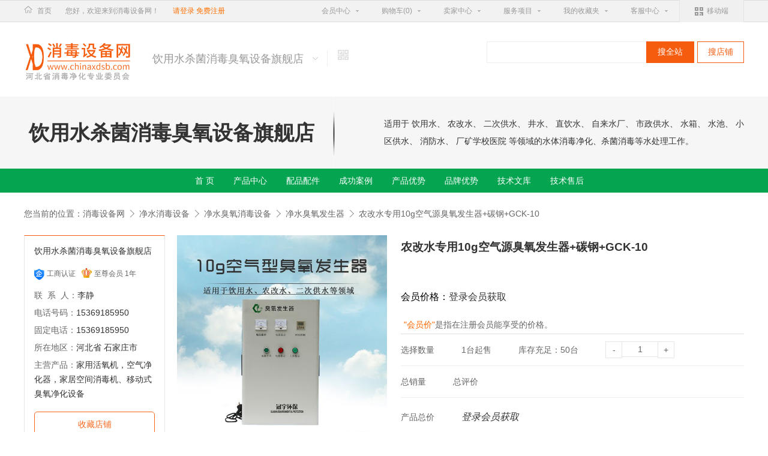

--- FILE ---
content_type: text/html; charset=utf-8
request_url: https://m.chinaxdsb.com/product/11948.html
body_size: 8114
content:
<!DOCTYPE html>
<html lang="zh">
	<head>
		<meta charset="UTF-8">
		<meta name="viewport" content="width=device-width, initial-scale=1.0, maximum-scale=1.0, user-scalable=no">
		<meta http-equiv="X-UA-Compatible" content="ie=edge">
		<title>农改水专用10g空气源臭氧发生器+碳钢+GCK-10厂家_农改水专用10g空气源臭氧发生器+碳钢+GCK-10价格__消毒设备网</title>
		<meta name="keywords" content="农改水专用10g空气源臭氧发生器+碳钢+GCK-10工艺流程_农改水专用10g空气源臭氧发生器+碳钢+GCK-10规格型号_农改水专用10g空气源臭氧发生器+碳钢+GCK-10生产厂家" />
		<meta name="description" content="消毒设备网为您推荐农改水专用10g空气源臭氧发生器+碳钢+GCK-10，农改水专用10g空气源臭氧发生器+碳钢+GCK-10是的重点产品之一，厂家直销，也可以批发供应，价格优惠。想要了解农改水专用10g空气源臭氧发生器+碳钢+GCK-10工艺流程，价格行情，规格型号等更多详细信息，请点击访问！" />
		<link rel="stylesheet" type="text/css" href="https://himg.chinaxdsb.com/mobile/css/supply-id.css" />
		<script src="//himg.chinaxdsb.com/mobile/js/jquery-1.10.2.js"></script>
		<script type="text/javascript" src="https://himg.chinaxdsb.com/mobile/js/TouchSlide.1.1.js"></script>
		<script type="text/javascript" src="https://himg.chinaxdsb.com/mobile/js/supply-id.js"></script>
	</head>
	<body>
		<div id="app">
			<style type="text/css">
				header {width: 100%; position: fixed; z-index: 99; display: flex; justify-content: space-between; align-items: center; } .head_return {background: url(//himg.chinaxdsb.com/common/images/back.png) center no-repeat; background-size: auto 0.4rem; width: 0.69rem; height: 100%; } .head_tit {flex: 1; /*text-indent: .83rem;*/ } .form { height: .6rem; display: none; flex: 1; } .form input { flex: 1; height: 0.6rem; text-indent: 0.2rem; outline: none; border: none; font-size: .25rem; } .clear button { width: 0.6rem; height: 0.6rem; background: url(//himg.chinaxdsb.com/common/images/search1.png) center center no-repeat; border: none; background-size: auto .4rem; margin-top: .15rem; } .form .form-button { width: 0.6rem; height: 0.6rem; background: url(//himg.chinaxdsb.com/mobile/img/search2.png) center center no-repeat #fff; border: none; background-size: auto .4rem; margin-top: 0rem; } .clear .head_messge { width: 0.4rem; height: 0.6rem; background: url(//himg.chinaxdsb.com/common/images/share.png) center no-repeat; background-size: auto 0.4rem; margin: 0.15rem 0.2rem 0 0; } .div-form-ul { width: 5.6rem; background: #e3e3e5; position: absolute; padding: 0 .2rem; margin-left: .69rem; display: none; top: .74rem; } .div-form-ul ul a li {font-size: 14px; height: .45rem; line-height: .45rem; width: 100%; overflow: hidden; } .head_tit h1 { height: .85rem; overflow: hidden; font-size: 0.3rem; } h1 span { overflow: hidden; display: inline-block; } .head-right { display: flex; height: 100%; } .head_messge { width: 0.76rem; height: 100%; background: url(//himg.chinaxdsb.com/common/images/share.png) no-repeat center; background-size: 0.08rem 0.37rem; } .search { width: 0.76rem; height: 100%; background: url(//himg.chinaxdsb.com/common/images/search.png) no-repeat center; background-size: 0.4rem 0.4rem; border: none; outline: none; }
				.header {width: 100%; height: 25px; padding-bottom: 6px; box-shadow: 0 2px 6px rgba(0,0,0,0.1); position:fixed; top:0; z-index:99; background:#EFEFF4; } .header a img {margin-top: 5px; margin-left: 5px; float: left; } .tel {float: right; margin-right: 15px; line-height: 20px; color: #787878; margin-top: 4px; font-size: 10px; }
			</style>
			<!-- <div class="header">
				<a href="/"><img src="https://himg.chinaxdsb.com/store/acg_green/img/logo.png" height="20"></a>
				<p class="tel">平台投诉热线：0311-66567128</p>
			</div> -->
			<header>
				<div class="head-back" onclick="window.history.go(-1)"></div>
				<div class="head-supply">
					<div class="active">商品</div>
					<div>详情</div>
				</div>
				<div class="head-right">
					<div class="head-share"> <style type="text/css">
    .menu{ width:2.4rem; position: fixed; box-shadow: 0rem 0rem 0.1rem #000; right: 0; top:0.9rem; z-index: 999; background: #fff; display: none; } 
    .menu li {width: 100%; height: 0.6rem; text-indent: 0.5rem; font-size: 0.3rem; background-repeat: no-repeat; background-position: 0.1rem center; background-size: 0.3rem 0.3rem; line-height: 0.6rem;margin: .2rem; }
    .menu a:nth-child(1) li {background-image: url(https://himg.chinaxdsb.com/common/images/menu_01.png); }
    .menu a:nth-child(2) li {background-image: url(https://himg.chinaxdsb.com/common/images/menu_03.png); }
    .menu a:nth-child(3) li {background-image: url(https://himg.chinaxdsb.com/common/images/menu_05.png); }
    .menu a:nth-child(4) li {background-image: url(https://himg.chinaxdsb.com/common/images/menu_06.png); }
    #newbridge,#newBridge{display:none !important}
</style>
<div class="menu">
    <ul>
        <a href="/"> <li>首&nbsp; &nbsp;页</li> </a>
        <a href="https://m.chinaxdsb.com/user.html"> <li>我&nbsp; &nbsp;的</li> </a>
        <a href="https://m.chinaxdsb.com/cart.html"> <li>购物车</li> </a>
        <a href="https://m.chinaxdsb.com/kefu.html"> <li>反&nbsp; &nbsp;馈</li> </a>
    </ul>
</div>
<script type="text/javascript">
    if(!/Android|webOS|iPhone|iPod|BlackBerry/i.test(navigator.userAgent)) { 
        window.location.href = window.location.href.replace('m.',"www."); 
    }
</script>
<script type="text/javascript">
    $('.head_messge').click(function(){
        var d = $('.menu').css('display');
        if(d == 'none')
            $('.menu').show();
        else
            $('.menu').hide();
    });
</script>
 </div>
					<div class="head-search" onclick="location='https://m.chinaxdsb.com/search.html'"></div>
				</div>
			</header>
			<div class="block"></div>
			<div id="supply-banner">
				<ul class="bd">
												<li> <img src="//img.chinaxdsb.com/Goods/2019-12-12/5df1e240d8ce9.jpg"> </li>
										</ul>
				<ul class="hd clear"></ul>
			</div>
			
			<div class="supply-info">
				<div class="supply-tit">农改水专用10g空气源臭氧发生器+碳钢+GCK-10</div>
				<div class="supply-intro">农改水专用10g空气源臭氧发生器+碳钢+GCK-10,10g空气源臭氧发生器+碳钢+GCK-10,臭氧发生器,氧气源臭氧发生器</div>
				<table class="supply-price" >
					<tr class="supply-price-1"> <th>价格：</th> <td>1800.00元</td> </tr>
					<tr> <th>起批量：</th> <td>1台</td> </tr>
				</table>
			</div>
			<div class="share">一键分享</div>
			<div class="block"></div>
			<div class="supply-item">
				<div class="supply-item-bk">
					<div class="supply-logistics supply-item-tit">物流：<span>河北省石家庄市</span>&nbsp;&nbsp;|&nbsp;&nbsp;<span>不含运费</span></div>
					<!-- <div class="supply-sales">销量：1396件</div> -->
				</div>
				<div class="supply-item-bk">
					<div class="supply-item-tit supply-score">活动：<i>积分</i>&nbsp;购买赠送<span>1800.00</span>积分</div>
				</div>
			</div>
			<div class="block"></div>
						<div class="supply-item supply-service">
								<div id="parameter" class="supply-item-bk">
					<div class="supply-item-tit">参数：<span>产品品牌：&nbsp;&nbsp;产品型号：GCK-10</span></div>
				</div>
			</div>
			<!-- <div class="block"></div>
        <div id="evaluate">
            <div class="evaluate-tit clear">
                <div>评价()</div>
            </div>
            <div class="border"></div>
            <div class="evaluate-words">
             <div> 暂无评论 </div> 
           	            </div>
                        <div class="border"></div>
            {notempty name="all">
            <a href="" class="evaluate-btn">查看全部评价</a>
           	{/notempty}
        </div> -->
			<div class="block"></div>
			<div id="company">
				<img src="//himg.chinaxdsb.com/Member/2018-10-23/5bce75843cc17.jpg" logo="Member/2018-10-23/5bce75843cc17.jpg" onerror="this.src='//himg.chinaxdsb.com/common/images/logo.png'" alt="饮用水杀菌消毒臭氧设备旗舰店"
				 onclick="location='https://m.chinaxdsb.com/store/1084.html'">
				<div class="company-text">
					<h4>
						<p onclick="location='https://m.chinaxdsb.com/store/1084.html'">饮用水杀菌消毒臭氧设备旗舰店</p>
					</h4>
					<div>家用活氧机，空气净化器，家居空间消毒机、移动式臭氧净化设备</div>
				</div>
			</div>
			<div class="block"></div>
			<div id="details">
									<div class="details-tit">产品详情</div>
					<div class="details-con"><p>
	<p*class="p"*style="margin-left:0.0000pt;text-indent:0.0000pt;">
	饮用水专用10g空气源臭氧发生器+碳钢+GCK-10农改水专用10g空气源臭氧发生器+碳钢+GCK-10</p*class="p"*style="margin-left:0.0000pt;text-indent:0.0000pt;">
</p>
<p>
	<b>产品简介</b>*
</p>
<p>
	冠宇臭氧发生器是冠宇公司依靠自身技术综合实力，农改水专用10g空气源臭氧发生器+碳钢+GCK-10广泛结合国内外臭氧发生器的仙剑技术，自主研发生产的高科技产品，该产品分为制氧机一体式臭氧发生器和制氧机分体式臭氧发生器、用户自配氧气源臭氧发生器三大类。该产品具有高稳定性、高浓度、低电耗、操作简便、自动化程度高等特点。<br*>*<b>适用范围</b><br*>
冠宇氧气型臭氧发生器广泛用于污水处理、中水回用、纯净水处理、食品加工、医药生产、化工氧化、医院卫生、水厂、医院、工厂、生活小区、游泳池、饮料视频、制药厂、自备井、贮水池、水箱、畜牧水产养殖、冷库、景观用水等领域的水质消毒、废气处理、臭氧氧化、空间灭菌。</br*></br*>
</p>
<p>
	<p*class="p"*style="margin-left:0.0000pt;text-indent:0.0000pt;"><p*class="p"*style="margin-left:0.0000pt;text-indent:0.0000pt;"><p*class="p"*style="margin-left:0.0000pt;text-indent:0.0000pt;"><br*><br*></br*></br*></p*class="p"*style="margin-left:0.0000pt;text-indent:0.0000pt;"></p*class="p"*style="margin-left:0.0000pt;text-indent:0.0000pt;"></p*class="p"*style="margin-left:0.0000pt;text-indent:0.0000pt;">
</p>
<p>
	<br*></br*>
</p>
<p*class="p"*style="margin-left:0.0000pt;text-indent:0.0000pt;"><b>臭氧电源性能特点</b>*
<p>
	<br*></br*>
</p>
<p*class="p"*style="margin-left:0.0000pt;text-indent:0.0000pt;">
	1.&nbsp;采用可调频调宽高频电源
<p>
	<br*></br*>
</p>
<p*class="p"*style="margin-left:0.0000pt;text-indent:0.0000pt;">
	2.&nbsp;臭氧电源内设自动调宽，外设手动调宽和故障自动检测功能
<p>
	<br*></br*>
</p>
<p*class="p"*style="margin-left:0.0000pt;text-indent:0.0000pt;">
	3.&nbsp;当负载出现故障时电路能自行保护，自动关机并发生报警
<p>
	<br*></br*>
</p>
<p*class="p"*style="margin-left:0.0000pt;text-indent:0.0000pt;">
	4.&nbsp;臭氧电源可以根据负载的离散性作频率微调，即负载和频率搭配良好时，功率管的发热大幅度减轻。臭氧产生效率明显提高。
<p>
	<br*></br*>
</p>
</p*class="p"*style="margin-left:0.0000pt;text-indent:0.0000pt;"></p*class="p"*style="margin-left:0.0000pt;text-indent:0.0000pt;"></p*class="p"*style="margin-left:0.0000pt;text-indent:0.0000pt;"></p*class="p"*style="margin-left:0.0000pt;text-indent:0.0000pt;"></p*class="p"*style="margin-left:0.0000pt;text-indent:0.0000pt;">
<p>
	<p*class="p"*style="margin-left:0.0000pt;text-indent:0.0000pt;"><p*class="p"*style="margin-left:0.0000pt;text-indent:0.0000pt;"><p*class="p"*style="margin-left:0.0000pt;text-indent:0.0000pt;"><br*><br*><p*class="p"*style="margin-left:0.0000pt;text-indent:0.0000pt;"><p*class="p"*style="margin-left:0.0000pt;text-indent:0.0000pt;"><p*class="p"*style="margin-left:0.0000pt;text-indent:0.0000pt;"><p*class="p"*style="margin-left:0.0000pt;text-indent:0.0000pt;"><p*class="p"*style="margin-left:0.0000pt;text-indent:0.0000pt;"><p*class="p"*style="margin-left:0.0000pt;text-indent:0.0000pt;">
	农改水专用10g空气源臭氧发生器+碳钢+GCK-10大功率臭氧电源电源的功率管都配有水冷装置，方便，简单，实效。能在额定功率下长时间的有效工作。<br*>*<b>技术特点及优势</b><br*>
1.自动控制系统，任意设定处理时间，可达到无人值守<br*>
2.根据用户需求设计远程控制、PLC，触摸屏等控制<br*>
3.拥有各种知识产权的臭氧放电体：石英，纳米级搪瓷、陶瓷。<br*>
4.双水冷或水冷+风冷双冷技术<br*>
5.*化的气源处理系统配置<br*>
6.进口电源核心部件，数字控制电源技术，具有稳压，变频和升压三大功能。<br*>
7.可以连续24小时不间断工作<br*>
8.专用电源和放电管形成*匹配<br*>
9.采用电源和放电管形成*匹配<br*>
10.采用电源软开关技术，效率达95%以上<br*>
11.臭氧产生量大、</br*></br*></br*></br*></br*></br*></br*></br*></br*></br*></br*></br*></p*class="p"*style="margin-left:0.0000pt;text-indent:0.0000pt;"></p*class="p"*style="margin-left:0.0000pt;text-indent:0.0000pt;"></p*class="p"*style="margin-left:0.0000pt;text-indent:0.0000pt;"></p*class="p"*style="margin-left:0.0000pt;text-indent:0.0000pt;"></p*class="p"*style="margin-left:0.0000pt;text-indent:0.0000pt;"></p*class="p"*style="margin-left:0.0000pt;text-indent:0.0000pt;"></br*></br*></p*class="p"*style="margin-left:0.0000pt;text-indent:0.0000pt;"></p*class="p"*style="margin-left:0.0000pt;text-indent:0.0000pt;"></p*class="p"*style="margin-left:0.0000pt;text-indent:0.0000pt;">
</p>
<p>
	<b>臭氧电源性能特点</b>*
</p>
<p>
	<br*></br*>
</p>
<p*class="p"*style="margin-left:0.0000pt;text-indent:0.0000pt;"><p*class="p"*style="margin-left:0.0000pt;text-indent:0.0000pt;"><p*class="p"*style="margin-left:0.0000pt;text-indent:0.0000pt;"><br*><br*><p*class="p"*style="margin-left:0.0000pt;text-indent:0.0000pt;">
<p>
	<br*></br*>
</p>
<p*class="p"*style="margin-left:0.0000pt;text-indent:0.0000pt;">
	1.&nbsp;采用可调频调宽高频电源
<p>
	<br*></br*>
</p>
<p*class="p"*style="margin-left:0.0000pt;text-indent:0.0000pt;">
	2.&nbsp;臭氧电源内设自动调宽，外设手动调宽和故障自动检测功能
<p>
	<br*></br*>
</p>
<p*class="p"*style="margin-left:0.0000pt;text-indent:0.0000pt;">
	3.&nbsp;当负载出现故障时电路能自行保护，自动关机并发生报警
<p>
	<br*></br*>
</p>
<p*class="p"*style="margin-left:0.0000pt;text-indent:0.0000pt;">
	4.&nbsp;臭氧电源可以根据负载的离散性作频率微调，即负载和频率搭配良好时，功率管的发热大幅度减轻。臭氧产生效率明显提高。
<p>
	<br*></br*>
</p>
<p*class="p"*style="margin-left:0.0000pt;text-indent:0.0000pt;">
	大功率臭氧电源电源的功率管都配有水冷装置，方便，简单，实效。能在额定功率下长时间的有效工作。农改水专用10g空气源臭氧发生器+碳钢+GCK-10<br*>*<b>技术特点及优势</b><br*>
1.自动控制系统，任意设定处理时间，可达到无人值守<br*>
2.根据用户需求设计远程控制、PLC，触摸屏等控制<br*>
3.拥有各种知识产权的臭氧放电体：石英，纳米级搪瓷、陶瓷。<br*>
4.双水冷或水冷+风冷双冷技术<br*>
5.*化的气源处理系统配置<br*>
6.进口电源核心部件，数字控制电源技术，具有稳压，变频和升压三大功能。<br*>
7.可以连续24小时不间断工作<br*>
8.专用电源和放电管形成*匹配<br*>
9.采用电源和放电管形成*匹配<br*>
10.采用电源软开关技术，效率达95%以上<br*>
11.臭氧产生量大、高浓度<p*class="p"*style="margin-left:0.0000pt;text-indent:0.0000pt;"><br*><p*class="p"*style="margin-left:0.0000pt;text-indent:0.0000pt;"><br*>
<p*class="p"*style="margin-left:0.0000pt;text-indent:0.0000pt;"><p*class="p"*style="margin-left:0.0000pt;text-indent:0.0000pt;"><p*class="p"*style="margin-left:0.0000pt;text-indent:0.0000pt;"><p*class="p"*style="margin-left:0.0000pt;text-indent:0.0000pt;"><p*class="p"*style="margin-left:0.0000pt;text-indent:0.0000pt;"><br*><p*class="msonormal"*align="justify"*style="text-align:justify;"><p*class="msonormal"*align="justify"*style="text-align:justify;"><table*class="msotablegrid"*border="1"*cellspacing="0"*style="border:none;"><td*width="189"*valign="top"*style="border:1.0000pt*solid*windowtext;"><p*class="msonormal"*align="center"*style="text-align:center;"><span*style="font-family:宋体;font-size:10.5pt;"><td*width="189"*valign="top"*style="border:1.0000pt*solid*windowtext;"><p*class="msonormal"*align="center"*style="text-align:center;"><span*style="font-family:宋体;font-size:10.5pt;"><td*width="545"*valign="top"*style="border:1.0000pt*solid*windowtext;"><p*class="msonormal"*align="center"*style="text-align:center;"><span*style="font-family:宋体;font-size:10.5pt;"><td*width="189"*valign="top"*style="border:1.0000pt*solid*windowtext;"><p*class="msonormal"*align="center"*style="text-align:center;"><span*style="font-family:宋体;font-size:10.5pt;"><span*style="font-family:宋体;font-size:10.5pt;"><br*><span*style="font-family:宋体;font-size:10.5pt;"><span*style="font-family:宋体;font-size:10.5pt;"><br*><span*style="font-family:宋体;font-size:10.5pt;"><span*style="font-family:宋体;font-size:10.5pt;"><br*><span*style="font-family:宋体;font-size:10.5pt;"><span*style="font-family:宋体;font-size:10.5pt;"><p*class="msonormal"*align="center"*style="text-align:center;"><span*style="font-family:宋体;font-size:10.5pt;"><td*width="189"*valign="top"*style="border:1.0000pt*solid*windowtext;"><p*class="msonormal"*align="center"*style="text-align:center;"><span*style="font-family:宋体;font-size:10.5pt;"><span*style="font-family:宋体;font-size:10.5pt;"><br*><span*style="font-family:宋体;font-size:10.5pt;"><span*style="font-family:宋体;font-size:10.5pt;"><br*><span*style="font-family:宋体;font-size:10.5pt;"><span*style="font-family:宋体;font-size:10.5pt;"><br*><span*style="font-family:宋体;font-size:10.5pt;"><span*style="font-family:宋体;font-size:10.5pt;"><td*width="545"*valign="top"*style="border:1.0000pt*solid*windowtext;"><p*class="msonormal"><span*style="font-family:宋体;font-size:10.5pt;"><p*class="msonormal"><span*style="font-family:宋体;font-size:10.5pt;"><span*style="font-family:宋体;font-size:10.5pt;"><p*class="msonormal"><span*style="font-family:宋体;font-size:10.5pt;"><td*width="189"*valign="top"*style="border:1.0000pt*solid*windowtext;"><p*class="msonormal"*align="center"*style="text-align:center;"><span*style="font-family:宋体;font-size:10.5pt;"><p*class="msonormal"*align="center"*style="text-align:center;"><span*style="font-family:宋体;font-size:10.5pt;"><p*class="msonormal"*align="justify"*style="text-indent:52.5000pt;text-align:justify;"><span*style="font-family:宋体;font-size:10.5pt;"><span*style="font-family:宋体;font-size:10.5pt;"><br*><span*style="font-family:宋体;font-size:10.5pt;"><td*width="189"*valign="top"*style="border:1.0000pt*solid*windowtext;"><p*class="msonormal"*align="center"*style="text-align:center;"><span*style="font-family:宋体;font-size:10.5pt;"><p*class="msonormal"*align="center"*style="text-align:center;"><span*style="font-family:宋体;font-size:10.5pt;"><p*class="msonormal"*align="justify"*style="text-indent:52.5000pt;text-align:justify;"><span*style="font-family:宋体;font-size:10.5pt;"><span*style="font-family:宋体;font-size:10.5pt;"><td*width="545"*valign="top"*style="border:1.0000pt*solid*windowtext;"><p*class="msonormal"><span*style="font-family:宋体;font-size:10.5pt;"><p*class="msonormal"><span*style="font-family:宋体;font-size:10.5pt;"><span*style="font-family:宋体;font-size:10.5pt;"><p*class="msonormal"><span*style="font-family:宋体;font-size:10.5pt;"><td*width="189"*valign="top"*style="border:1.0000pt*solid*windowtext;"><p*class="msonormal"*align="center"*style="text-align:center;"><span*style="font-family:宋体;font-size:10.5pt;"><p*class="msonormal"*align="center"*style="text-align:center;"><span*style="font-family:宋体;font-size:10.5pt;"><p*class="msonormal"*align="center"*style="text-align:center;"><span*style="font-family:宋体;font-size:10.5pt;"><span*style="font-family:宋体;font-size:10.5pt;"><td*width="189"*valign="top"*style="border:1.0000pt*solid*windowtext;"><p*class="msonormal"*align="center"*style="text-align:center;"><span*style="font-family:宋体;font-size:10.5pt;"><p*class="msonormal"*align="center"*style="text-align:center;"><span*style="font-family:宋体;font-size:10.5pt;"><p*class="msonormal"*align="center"*style="text-align:center;"><span*style="font-family:宋体;font-size:10.5pt;"><span*style="font-family:宋体;font-size:10.5pt;"><td*width="545"*valign="top"*style="border:1.0000pt*solid*windowtext;"><p*class="msonormal"><span*style="font-family:宋体;font-size:10.5pt;"><p*class="msonormal"><span*style="font-family:宋体;font-size:10.5pt;"><span*style="font-family:宋体;font-size:10.5pt;"><br*><span*style="font-family:宋体;font-size:10.5pt;"><td*width="189"*valign="top"*style="border:1.0000pt*solid*windowtext;"><p*class="msonormal"*align="center"*style="text-align:center;"><span*style="font-family:宋体;font-size:10.5pt;"><p*class="msonormal"*align="justify"*style="text-indent:42.0000pt;text-align:justify;"><span*style="font-family:宋体;font-size:10.5pt;"><span*style="font-family:宋体;font-size:10.5pt;"><p*class="msonormal"*align="center"*style="text-align:center;"><span*style="font-family:宋体;font-size:10.5pt;"><td*width="189"*valign="top"*style="border:1.0000pt*solid*windowtext;"><p*class="msonormal"*align="center"*style="text-align:center;"><span*style="font-family:宋体;font-size:10.5pt;"><p*class="msonormal"*align="center"*style="text-indent:73.5000pt;text-align:center;"><span*style="font-family:宋体;font-size:10.5pt;"><span*style="font-family:宋体;font-size:10.5pt;"><td*width="545"*valign="top"*style="border:1.0000pt*solid*windowtext;"><p*class="msonormal"><span*style="font-family:宋体;font-size:10.5pt;"><p*class="msonormal"><span*style="font-family:宋体;font-size:10.5pt;"><span*style="font-family:宋体;font-size:10.5pt;"><td*width="189"*valign="top"*style="border:1.0000pt*solid*windowtext;"><p*class="msonormal"*align="center"*style="text-align:center;"><span*style="font-family:宋体;font-size:10.5pt;"><p*class="msonormal"*align="justify"*style="text-indent:42.0000pt;text-align:justify;"><span*style="font-family:宋体;font-size:10.5pt;"><span*style="font-family:宋体;font-size:10.5pt;"><p*class="msonormal"*align="center"*style="text-indent:42.0000pt;text-align:center;"><span*style="font-family:宋体;font-size:10.5pt;"><td*width="189"*valign="top"*style="border:1.0000pt*solid*windowtext;"><p*class="msonormal"*align="center"*style="text-align:center;"><span*style="font-family:宋体;font-size:10.5pt;"><p*class="msonormal"*align="center"*style="text-align:center;"><span*style="font-family:宋体;font-size:10.5pt;"><span*style="font-family:宋体;font-size:10.5pt;"><td*width="545"*valign="top"*style="border:1.0000pt*solid*windowtext;"><p*class="msonormal"><span*style="font-family:宋体;font-size:10.5pt;"><p*class="msonormal"><span*style="font-family:宋体;font-size:10.5pt;"><span*style="font-family:宋体;font-size:10.5pt;"><td*width="189"*valign="top"*style="border:1.0000pt*solid*windowtext;"><p*class="msonormal"*align="center"*style="text-align:center;"><span*style="font-family:宋体;font-size:10.5pt;"><span*style="font-family:宋体;font-size:10.5pt;"><td*width="189"*valign="top"*style="border:1.0000pt*solid*windowtext;"><p*class="msonormal"*align="center"*style="text-align:center;"><span*style="font-family:宋体;font-size:10.5pt;"><span*style="font-family:宋体;font-size:10.5pt;"><td*width="545"*valign="top"*style="border:1.0000pt*solid*windowtext;"><p*class="msonormal"><span*style="font-family:宋体;font-size:10.5pt;"><span*style="font-family:宋体;font-size:10.5pt;"><p*class="msonormal"*align="justify"*style="text-align:justify;"><p*class="msonormal"*align="justify"*style="text-align:justify;"><p*class="msonormal">
<p>
	<br*></br*>
</p>
<p*class="msonormal">
	<br*>
<p>
	<br*></br*>
</p>
</br*></p*class="msonormal"></p*class="msonormal"></p*class="msonormal"*align="justify"*style="text-align:justify;"></p*class="msonormal"*align="justify"*style="text-align:justify;"></span*style="font-family:宋体;font-size:10.5pt;"></span*style="font-family:宋体;font-size:10.5pt;"></p*class="msonormal"></td*width="545"*valign="top"*style="border:1.0000pt*solid*windowtext;"></span*style="font-family:宋体;font-size:10.5pt;"></span*style="font-family:宋体;font-size:10.5pt;"></p*class="msonormal"*align="center"*style="text-align:center;"></td*width="189"*valign="top"*style="border:1.0000pt*solid*windowtext;"></span*style="font-family:宋体;font-size:10.5pt;"></span*style="font-family:宋体;font-size:10.5pt;"></p*class="msonormal"*align="center"*style="text-align:center;"></td*width="189"*valign="top"*style="border:1.0000pt*solid*windowtext;"></span*style="font-family:宋体;font-size:10.5pt;"></span*style="font-family:宋体;font-size:10.5pt;"></p*class="msonormal"></span*style="font-family:宋体;font-size:10.5pt;"></p*class="msonormal"></td*width="545"*valign="top"*style="border:1.0000pt*solid*windowtext;"></span*style="font-family:宋体;font-size:10.5pt;"></span*style="font-family:宋体;font-size:10.5pt;"></p*class="msonormal"*align="center"*style="text-align:center;"></span*style="font-family:宋体;font-size:10.5pt;"></p*class="msonormal"*align="center"*style="text-align:center;"></td*width="189"*valign="top"*style="border:1.0000pt*solid*windowtext;"></span*style="font-family:宋体;font-size:10.5pt;"></p*class="msonormal"*align="center"*style="text-indent:42.0000pt;text-align:center;"></span*style="font-family:宋体;font-size:10.5pt;"></span*style="font-family:宋体;font-size:10.5pt;"></p*class="msonormal"*align="justify"*style="text-indent:42.0000pt;text-align:justify;"></span*style="font-family:宋体;font-size:10.5pt;"></p*class="msonormal"*align="center"*style="text-align:center;"></td*width="189"*valign="top"*style="border:1.0000pt*solid*windowtext;"></span*style="font-family:宋体;font-size:10.5pt;"></span*style="font-family:宋体;font-size:10.5pt;"></p*class="msonormal"></span*style="font-family:宋体;font-size:10.5pt;"></p*class="msonormal"></td*width="545"*valign="top"*style="border:1.0000pt*solid*windowtext;"></span*style="font-family:宋体;font-size:10.5pt;"></span*style="font-family:宋体;font-size:10.5pt;"></p*class="msonormal"*align="center"*style="text-indent:73.5000pt;text-align:center;"></span*style="font-family:宋体;font-size:10.5pt;"></p*class="msonormal"*align="center"*style="text-align:center;"></td*width="189"*valign="top"*style="border:1.0000pt*solid*windowtext;"></span*style="font-family:宋体;font-size:10.5pt;"></p*class="msonormal"*align="center"*style="text-align:center;"></span*style="font-family:宋体;font-size:10.5pt;"></span*style="font-family:宋体;font-size:10.5pt;"></p*class="msonormal"*align="justify"*style="text-indent:42.0000pt;text-align:justify;"></span*style="font-family:宋体;font-size:10.5pt;"></p*class="msonormal"*align="center"*style="text-align:center;"></td*width="189"*valign="top"*style="border:1.0000pt*solid*windowtext;"></span*style="font-family:宋体;font-size:10.5pt;"></br*></span*style="font-family:宋体;font-size:10.5pt;"></span*style="font-family:宋体;font-size:10.5pt;"></p*class="msonormal"></span*style="font-family:宋体;font-size:10.5pt;"></p*class="msonormal"></td*width="545"*valign="top"*style="border:1.0000pt*solid*windowtext;"></span*style="font-family:宋体;font-size:10.5pt;"></span*style="font-family:宋体;font-size:10.5pt;"></p*class="msonormal"*align="center"*style="text-align:center;"></span*style="font-family:宋体;font-size:10.5pt;"></p*class="msonormal"*align="center"*style="text-align:center;"></span*style="font-family:宋体;font-size:10.5pt;"></p*class="msonormal"*align="center"*style="text-align:center;"></td*width="189"*valign="top"*style="border:1.0000pt*solid*windowtext;"></span*style="font-family:宋体;font-size:10.5pt;"></span*style="font-family:宋体;font-size:10.5pt;"></p*class="msonormal"*align="center"*style="text-align:center;"></span*style="font-family:宋体;font-size:10.5pt;"></p*class="msonormal"*align="center"*style="text-align:center;"></span*style="font-family:宋体;font-size:10.5pt;"></p*class="msonormal"*align="center"*style="text-align:center;"></td*width="189"*valign="top"*style="border:1.0000pt*solid*windowtext;"></span*style="font-family:宋体;font-size:10.5pt;"></p*class="msonormal"></span*style="font-family:宋体;font-size:10.5pt;"></span*style="font-family:宋体;font-size:10.5pt;"></p*class="msonormal"></span*style="font-family:宋体;font-size:10.5pt;"></p*class="msonormal"></td*width="545"*valign="top"*style="border:1.0000pt*solid*windowtext;"></span*style="font-family:宋体;font-size:10.5pt;"></span*style="font-family:宋体;font-size:10.5pt;"></p*class="msonormal"*align="justify"*style="text-indent:52.5000pt;text-align:justify;"></span*style="font-family:宋体;font-size:10.5pt;"></p*class="msonormal"*align="center"*style="text-align:center;"></span*style="font-family:宋体;font-size:10.5pt;"></p*class="msonormal"*align="center"*style="text-align:center;"></td*width="189"*valign="top"*style="border:1.0000pt*solid*windowtext;"></span*style="font-family:宋体;font-size:10.5pt;"></br*></span*style="font-family:宋体;font-size:10.5pt;"></span*style="font-family:宋体;font-size:10.5pt;"></p*class="msonormal"*align="justify"*style="text-indent:52.5000pt;text-align:justify;"></span*style="font-family:宋体;font-size:10.5pt;"></p*class="msonormal"*align="center"*style="text-align:center;"></span*style="font-family:宋体;font-size:10.5pt;"></p*class="msonormal"*align="center"*style="text-align:center;"></td*width="189"*valign="top"*style="border:1.0000pt*solid*windowtext;"></span*style="font-family:宋体;font-size:10.5pt;"></p*class="msonormal"></span*style="font-family:宋体;font-size:10.5pt;"></span*style="font-family:宋体;font-size:10.5pt;"></p*class="msonormal"></span*style="font-family:宋体;font-size:10.5pt;"></p*class="msonormal"></td*width="545"*valign="top"*style="border:1.0000pt*solid*windowtext;"></span*style="font-family:宋体;font-size:10.5pt;"></span*style="font-family:宋体;font-size:10.5pt;"></br*></span*style="font-family:宋体;font-size:10.5pt;"></span*style="font-family:宋体;font-size:10.5pt;"></br*></span*style="font-family:宋体;font-size:10.5pt;"></span*style="font-family:宋体;font-size:10.5pt;"></br*></span*style="font-family:宋体;font-size:10.5pt;"></span*style="font-family:宋体;font-size:10.5pt;"></p*class="msonormal"*align="center"*style="text-align:center;"></td*width="189"*valign="top"*style="border:1.0000pt*solid*windowtext;"></span*style="font-family:宋体;font-size:10.5pt;"></p*class="msonormal"*align="center"*style="text-align:center;"></span*style="font-family:宋体;font-size:10.5pt;"></span*style="font-family:宋体;font-size:10.5pt;"></br*></span*style="font-family:宋体;font-size:10.5pt;"></span*style="font-family:宋体;font-size:10.5pt;"></br*></span*style="font-family:宋体;font-size:10.5pt;"></span*style="font-family:宋体;font-size:10.5pt;"></br*></span*style="font-family:宋体;font-size:10.5pt;"></span*style="font-family:宋体;font-size:10.5pt;"></p*class="msonormal"*align="center"*style="text-align:center;"></td*width="189"*valign="top"*style="border:1.0000pt*solid*windowtext;"></span*style="font-family:宋体;font-size:10.5pt;"></p*class="msonormal"*align="center"*style="text-align:center;"></td*width="545"*valign="top"*style="border:1.0000pt*solid*windowtext;"></span*style="font-family:宋体;font-size:10.5pt;"></p*class="msonormal"*align="center"*style="text-align:center;"></td*width="189"*valign="top"*style="border:1.0000pt*solid*windowtext;"></span*style="font-family:宋体;font-size:10.5pt;"></p*class="msonormal"*align="center"*style="text-align:center;"></td*width="189"*valign="top"*style="border:1.0000pt*solid*windowtext;"></table*class="msotablegrid"*border="1"*cellspacing="0"*style="border:none;"></p*class="msonormal"*align="justify"*style="text-align:justify;"></p*class="msonormal"*align="justify"*style="text-align:justify;"></br*></p*class="p"*style="margin-left:0.0000pt;text-indent:0.0000pt;"></p*class="p"*style="margin-left:0.0000pt;text-indent:0.0000pt;"></p*class="p"*style="margin-left:0.0000pt;text-indent:0.0000pt;"></p*class="p"*style="margin-left:0.0000pt;text-indent:0.0000pt;"></p*class="p"*style="margin-left:0.0000pt;text-indent:0.0000pt;"></br*></p*class="p"*style="margin-left:0.0000pt;text-indent:0.0000pt;"></br*></p*class="p"*style="margin-left:0.0000pt;text-indent:0.0000pt;"></br*></br*></br*></br*></br*></br*></br*></br*></br*></br*></br*></br*></p*class="p"*style="margin-left:0.0000pt;text-indent:0.0000pt;"></p*class="p"*style="margin-left:0.0000pt;text-indent:0.0000pt;"></p*class="p"*style="margin-left:0.0000pt;text-indent:0.0000pt;"></p*class="p"*style="margin-left:0.0000pt;text-indent:0.0000pt;"></p*class="p"*style="margin-left:0.0000pt;text-indent:0.0000pt;"></p*class="p"*style="margin-left:0.0000pt;text-indent:0.0000pt;"></br*></br*></p*class="p"*style="margin-left:0.0000pt;text-indent:0.0000pt;"></p*class="p"*style="margin-left:0.0000pt;text-indent:0.0000pt;"></p*class="p"*style="margin-left:0.0000pt;text-indent:0.0000pt;"><span style="font-size:medium;line-height:inherit;font-family:Arial, &quot;vertical-align:baseline;color:#333333;background-color:#F7F6F6;">适用于</span><a href="https://www.chinaxdsb.com/store-1084.html" target="_blank">饮用水</a>、<a href="https://www.chinaxdsb.com/store-1084.html" target="_blank">农改水</a>、<a href="https://www.chinaxdsb.com/store-1084.html" target="_blank">二次供水</a>、<a href="https://www.chinaxdsb.com/store-1084.html" target="_blank">井水</a>、<a href="https://www.chinaxdsb.com/store-1084.html" target="_blank">直饮水</a>、<a href="https://www.chinaxdsb.com/store-1084.html" target="_blank">自来水厂</a>、<a href="https://www.chinaxdsb.com/store-1084.html" target="_blank">市政供水</a>、<a href="https://www.chinaxdsb.com/store-1084.html" target="_blank">水箱</a><a href="https://www.chinaxdsb.com/store-1084.html" target="_blank">水池</a>、<a href="https://www.chinaxdsb.com/store-1084.html" target="_blank">小区供水</a>、<a href="https://www.chinaxdsb.com/store-1084.html" target="_blank">消防水</a>、<a href="https://www.chinaxdsb.com/store-1084.html" target="_blank">厂矿学校医院</a><span style="font-size:medium;line-height:inherit;font-family:Arial, &quot;vertical-align:baseline;color:#333333;background-color:#F7F6F6;">等领域的水体消毒净化、杀菌消毒等水处理工作。</span><p class="MsoNormal">
	<br />
</p></div>
							</div>
			<div class="border"></div>
			<div id="statement">
				<span>内容声明：</span>消毒设备网为第三方交易平台及互联网信息服务提供者，所展示商品服务的标题、价格、详情等信息内容系由店铺经营者发布，其真实性、准确性和合法性均由店铺经营者负责。请在购买前通过消毒设备网与店铺经营者沟通确认；
			</div>
			<div class="block"></div>
			<div id="coll" style=" display: none; position: fixed; font-size: 14px; top: 50%; left: 50%; z-index: 99999; max-width: 4.2rem;padding: 0.2rem; background: #cecece; text-align: center; height: 0.32rem; line-height: 0.32rem;transform: translate(-50%,-50%);"></div>
			<div class="supply-list">
				<ul>
											<li>
							<a href="https://m.chinaxdsb.com/product/232.html" title="臭氧混合设备">
								<div class="supply-list-con">
									<img src="//img.chinaxdsb.com/Goods/2018-07-06/3005b3f34ed3c241.jpg" onerror="this.src='//himg.chinaxdsb.com/common/images/mr.jpg'"
									 alt="臭氧混合设备">
									<p>臭氧混合设备</p>
								</div>
								<div class="supply-list-com">河北冠宇环保设备股份有限公司</div>
								<!-- <div class="supply-list-price clear">
                            <p>￥<span><p>0.00</p></span></p>
                            <i class="coll-1"}收藏</i>
                        </div> -->
							</a>
						</li>
											<li>
							<a href="https://m.chinaxdsb.com/product/233.html" title="臭氧混合设备">
								<div class="supply-list-con">
									<img src="//img.chinaxdsb.com/Goods/2018-07-06/3005b3f351b42083.jpg" onerror="this.src='//himg.chinaxdsb.com/common/images/mr.jpg'"
									 alt="臭氧混合设备">
									<p>臭氧混合设备</p>
								</div>
								<div class="supply-list-com">河北冠宇环保设备股份有限公司</div>
								<!-- <div class="supply-list-price clear">
                            <p>￥<span><p>0.00</p></span></p>
                            <i class="coll-1"}收藏</i>
                        </div> -->
							</a>
						</li>
											<li>
							<a href="https://m.chinaxdsb.com/product/242.html" title="5g空气型臭氧发生器">
								<div class="supply-list-con">
									<img src="//img.chinaxdsb.com/Goods/2018-07-06/3005b3f380babc19.jpg" onerror="this.src='//himg.chinaxdsb.com/common/images/mr.jpg'"
									 alt="5g空气型臭氧发生器">
									<p>5g空气型臭氧发生器</p>
								</div>
								<div class="supply-list-com">河北冠宇环保设备股份有限公司</div>
								<!-- <div class="supply-list-price clear">
                            <p>￥<span><p>0.00</p></span></p>
                            <i class="coll-1"}收藏</i>
                        </div> -->
							</a>
						</li>
											<li>
							<a href="https://m.chinaxdsb.com/product/243.html" title="10g氧气型臭氧发生器">
								<div class="supply-list-con">
									<img src="//img.chinaxdsb.com/Goods/2018-07-06/3005b3f384359ad6.jpg" onerror="this.src='//himg.chinaxdsb.com/common/images/mr.jpg'"
									 alt="10g氧气型臭氧发生器">
									<p>10g氧气型臭氧发生器</p>
								</div>
								<div class="supply-list-com">河北冠宇环保设备股份有限公司</div>
								<!-- <div class="supply-list-price clear">
                            <p>￥<span><p>0.00</p></span></p>
                            <i class="coll-1"}收藏</i>
                        </div> -->
							</a>
						</li>
											<li>
							<a href="https://m.chinaxdsb.com/product/244.html" title="10g空气型臭氧发生器">
								<div class="supply-list-con">
									<img src="//img.chinaxdsb.com/Goods/2018-07-06/3005b3f387ccfc05.jpg" onerror="this.src='//himg.chinaxdsb.com/common/images/mr.jpg'"
									 alt="10g空气型臭氧发生器">
									<p>10g空气型臭氧发生器</p>
								</div>
								<div class="supply-list-com">河北冠宇环保设备股份有限公司</div>
								<!-- <div class="supply-list-price clear">
                            <p>￥<span><p>0.00</p></span></p>
                            <i class="coll-1"}收藏</i>
                        </div> -->
							</a>
						</li>
											<li>
							<a href="https://m.chinaxdsb.com/product/245.html" title="20g氧气型臭氧发生器">
								<div class="supply-list-con">
									<img src="//img.chinaxdsb.com/Goods/2018-07-06/3005b3f38cca8ec4.jpg" onerror="this.src='//himg.chinaxdsb.com/common/images/mr.jpg'"
									 alt="20g氧气型臭氧发生器">
									<p>20g氧气型臭氧发生器</p>
								</div>
								<div class="supply-list-com">河北冠宇环保设备股份有限公司</div>
								<!-- <div class="supply-list-price clear">
                            <p>￥<span><p>0.00</p></span></p>
                            <i class="coll-1"}收藏</i>
                        </div> -->
							</a>
						</li>
											<li>
							<a href="https://m.chinaxdsb.com/product/246.html" title="20g空气型臭氧发生器">
								<div class="supply-list-con">
									<img src="//img.chinaxdsb.com/Goods/2018-07-06/3005b3f390125450.jpg" onerror="this.src='//himg.chinaxdsb.com/common/images/mr.jpg'"
									 alt="20g空气型臭氧发生器">
									<p>20g空气型臭氧发生器</p>
								</div>
								<div class="supply-list-com">河北冠宇环保设备股份有限公司</div>
								<!-- <div class="supply-list-price clear">
                            <p>￥<span><p>0.00</p></span></p>
                            <i class="coll-1"}收藏</i>
                        </div> -->
							</a>
						</li>
											<li>
							<a href="https://m.chinaxdsb.com/product/247.html" title="50g氧气型臭氧发生器">
								<div class="supply-list-con">
									<img src="//img.chinaxdsb.com/Goods/2018-07-06/3005b3f39ba9af02.jpg" onerror="this.src='//himg.chinaxdsb.com/common/images/mr.jpg'"
									 alt="50g氧气型臭氧发生器">
									<p>50g氧气型臭氧发生器</p>
								</div>
								<div class="supply-list-com">河北冠宇环保设备股份有限公司</div>
								<!-- <div class="supply-list-price clear">
                            <p>￥<span><p>0.00</p></span></p>
                            <i class="coll-1"}收藏</i>
                        </div> -->
							</a>
						</li>
									</ul>
				<p style=" text-align: center; padding-top: 20px;">&copy; 2026 消毒设备网 版权所有</p>
			</div>
			<div class="supply-footer">
				<div> <a href="https://m.chinaxdsb.com/store/1084.html">店铺</a> </div>
				<div> <a href="tel:15369185950">询价</a> </div>
				<div class="collection" data-url="https://m.chinaxdsb.com/addcollection.html" col="" data-id="11948" style="background-image: url(//himg.chinaxdsb.com/common/images/imgbg.png)">
					<a>收藏</a>				</div>
				<a href="tel:15369185950" style="width: 4.4rem;">一键拨号</a>
				<!-- <a href="https://m.chinaxdsb.com/cart.html" >购物车</a>
				<a href="javascript:;" class="supply-spec">立即购买</a> -->
			</div>
			<div id="popup-num">
				<div class="popup-posi">
					<div class="popup-num-top">
						<img src="//img.chinaxdsb.com/Goods/2019-12-12/3005df1e240d8ce9.jpg" onerror="this.src='//himg.chinaxdsb.com/common/images/mr.jpg'" alt="农改水专用10g空气源臭氧发生器+碳钢+GCK-10">
						<div>
							<p>农改水专用10g空气源臭氧发生器+碳钢+GCK-10</p>
							<p>商品编码：GCK-10</p>
							<p></p>
						</div>
					</div>
					<div class="border"></div>
					<div class="popup-num-table">
						<table>
							<tr class="popup-num-table-1">
								<th>价格：</th>
								<td  >1800.00</td>
							</tr>
							<tr class="popup-num-table-2">
								<th>起批量：</th>
								<td >1台</td>
							</tr>
							<tr class="popup-num-table-3" stock="50">
								<th>库存量：</th>
								<td >150&nbsp;台</td>
							</tr>
						</table>
					</div>
					<div class="border"></div>
					<div class="popup-num-choice">
						<p>数量</p>
						<div>
							<button type="button" class="del">-</button>
							<input type="number" value="1" disabled/>
							<input type="hidden" id="goodsid" value="11948" />
							<button type="button" class="add">+</button>
						</div>
					</div>
					<div class="border"></div>
					<div class="popup-price">
						<div>
							<div>
								<p>共<span class="total">1</span>台</p>
								<p>￥<span class="total-price">
										1800.00									</span>元</p>
							</div>
						</div>
					</div>
					<div class="popup-footer clear">
													<div id="add_cart" >加入购物车</div>
							<div ><a href="https://m.chinaxdsb.com/toorder/11948/1.html" id="to-cart">立即购买</a></div>
											</div>
				</div>
			</div>
			<div id="popup-parameter">
				<div class="popup-posi">
					<div class="popup-parameter-tit">基本信息</div>
					<ul>
						<li>
							<p>产品品牌</p>
							<p></p>
						</li>
						<li>
							<p>产品型号</p>
							<p>GCK-10</p>
						</li>
											</ul>
					<div class="popup-parameter-btn">确定</div>
				</div>
			</div>
			<div id="shadow"></div>
		</div>
		<script src="https://himg.chinaxdsb.com/mobile/NativeShare/NativeShare.js" type="text/javascript" charset="utf-8"></script>
		<script type="text/javascript">
			function resetPage() {
				var HTML = document.getElementsByTagName('html')[0];
				var ww = document.documentElement.clientWidth;
				var scale = ww / 750;
				HTML.style.fontSize = 100 * scale + 'px';
			}
			resetPage();
			window.onresize = function() {
				resetPage();
			};
			window.sharedata = {
				title: "农改水专用10g空气源臭氧发生器+碳钢+GCK-10",
				desc: "为您推荐农改水专用10g空气源臭氧发生器+碳钢+GCK-10，农改水专用10g空气源臭氧发生器+碳钢+GCK-10是的重点产品之一，厂家直销",
				link: window.location.href,
				imgUrl: "https://img.chinaxdsb.com/Goods/2019-12-12/5df1e240d8ce9.jpg",
			};
		</script>
	</body>
	</html>
<script type="text/javascript" src="https://res2.wx.qq.com/open/js/jweixin-1.6.0.js"></script>
<script>
	// 分享到微信 start
	wx.config({
		debug: false,
		appId: 'wxe5b107d238cd118b',
		timestamp: '1769348773',
		nonceStr: 'hNfwSj0DqOQyILiS',
		signature: 'a5d6460a3e3b272bf6e6e4c2ffe2c282536390e8',
		jsApiList: [
			'checkJsApi',
			'updateAppMessageShareData',
			'updateTimelineShareData',
		]
	});
	wx.ready(function() {
		wx.updateAppMessageShareData(sharedata);
		wx.updateTimelineShareData(sharedata);
	});
	// 分享到微信 end
</script>
<script src="https://himg.chinaxdsb.com/publics.js" type="text/javascript" charset="utf-8"></script>


--- FILE ---
content_type: text/html; charset=utf-8
request_url: https://www.chinaxdsb.com/product/11948.html
body_size: 18363
content:
<!DOCTYPE html>
<html>
	<head>
		<title>【农改水专用10g空气源臭氧发生器+碳钢+GCK-10】价格_厂家_消毒设备网</title>
		<!-- 模板可用 -->
		<meta name="keywords"
			content="农改水专用10g空气源臭氧发生器+碳钢+GCK-10,10g空气源臭氧发生器+碳钢+GCK-10,臭氧发生器,氧气源臭氧发生器" />
		<meta name="description"
			content="消毒设备网为您推荐农改水专用10g空气源臭氧发生器+碳钢+GCK-10是的重点产品之一，想要了解农改水专用10g空气源臭氧发生器+碳钢+GCK-10工艺流程，价格行情，规格型号等更多详细信息，请点击访问！" />
		<link rel="stylesheet" type="text/css" href="https://himg.chinaxdsb.com/store/default/css/reset.css">
		<link rel="stylesheet" type="text/css" href="https://himg.chinaxdsb.com/store/default/css/header.css">
		<link rel="stylesheet" type="text/css" href="https://himg.chinaxdsb.com/store/default/css/commodity.css">
		<link rel="stylesheet" type="text/css" href="https://himg.chinaxdsb.com/store/default/css/footer.css">
		<script src="https://himg.chinaxdsb.com/store/default/js/jquery-1.10.2.js" type="text/javascript"></script>
		
		<style type="text/css">
			.product-detail img {
				width: auto;
				margin: 0 auto;
				display: block;
				max-width: 945px;
			}

			#spec-list ul li .onImg {
				border: 1px solid #ff6600;
			}

			.xqing {
				font-size: 14px;
				text-align: left;
				color: #333;
			}

			.price {
				border-bottom: 1px solid transparent;
			}

			.prices {
				border-bottom: 1px solid #e0e0e0;
			}

			.xts {
				clear: both;
				font-size: 14px;
				color: #666;
				padding: 5px;
			}
			.xts span{
				color: #ff6600;
			}
			.company-aut>div{ text-indent: 0px!important; }
		</style>
	</head>
	<body>
		  <div class="toolbar">
  <div class="w flex">
    <div class="left flex">
      <a class="home" href="https://www.chinaxdsb.com/" title="消毒设备网">首页</a>
              <p>您好，欢迎来到消毒设备网！</p>
        <p><a style="color: #ff6f00" href="https://user.chinaxdsb.com/login.html?callback=https://www.chinaxdsb.com/product/11948.html">请登录</a>&nbsp;<a style="color: #ff6f00" href="https://user.chinaxdsb.com/register.html">免费注册</a></p>
          </div>
    <div class="right flex">
      <div class="toolbar_menu">
        <div class="toolbar_menu_tit"><a style="color: #999" href="https://user.chinaxdsb.com/">会员中心</a></div>
        <div class="toolbar_menu_dd">
          <a href="//user.chinaxdsb.com/#/per_order">已购买的订单</a>
          <a href="//user.chinaxdsb.com/#/per_buy">我的足迹</a>
        </div>
      </div>
      <div class="toolbar_menu">
        <div class="toolbar_menu_tit"><a style="color: #999" href="https://cart.chinaxdsb.com/">购物车(<span id="cart">0</span>)</a></div>
      </div>
      <div class="toolbar_menu">
		<div class="toolbar_menu_tit"><a style="color: #999" href="https://myseller.chinaxdsb.com/">卖家中心</a></div>
		<div class="toolbar_menu_dd">
			<a href="javascript:;">免费开店</a>
			<a href="https://myseller.chinaxdsb.com/#/product/release">发布最新商品</a>
			<a href="https://myseller.chinaxdsb.com/#/order">已卖出的商品</a>
			<a href="https://myseller.chinaxdsb.com/#/product">出售中的商品</a>
		</div>
	  </div>
      <div class="toolbar_menu">
        <div class="toolbar_menu_tit">服务项目</div>
        <div class="toolbar_menu_dd">
          <a href="javascript:;">链企通</a>
          <a href="javascript:;">V链企通</a>
          <a href="javascript:;">建站服务</a>
        </div>
      </div>
      <div class="toolbar_menu">
        <div class="toolbar_menu_tit">我的收藏夹</div>
        <div class="toolbar_menu_dd">
          <a href="https://user.chinaxdsb.com/#per_goodssc">收藏的产品</a>
          <a href="https://user.chinaxdsb.com/#per_shopsc">收藏的公司</a>
        </div>
      </div>
      <div class="toolbar_menu">
        <div class="toolbar_menu_tit">客服中心</div>
        <div class="toolbar_menu_dd">
          <a href="https://www.chinaxdsb.com/help-register.html">常见问题</a>
          <a href="https://wpa.qq.com/msgrd?v=3&uin=827860036&site=qq&menu=yes" rel="nofollow" target="_blank">在线咨询</a>
          <a href="https://wpa.qq.com/msgrd?v=3&uin=827860036&site=qq&menu=yes" rel="nofollow" target="_blank">联系客服</a>
        </div>
      </div>
      <div class="toolbar_iphone">
        <div class="toolbar_iphone_tit">移动端</div>
        <div class="toolbar_menu_dd">
          <img src="https://himg.chinaxdsb.com/index/img/https___m_chinaxdsb_com_.png">
        </div>
      </div>
    </div>
  </div>
</div>
<div class="header">
  <div class="w clear">
    <a href="https://www.chinaxdsb.com/" class="logo" style="height: auto !important;line-height: normal !important;">
      <img src="https://himg.chinaxdsb.com/index/img/logo.png">
    </a>
    <div class="shop-el clear">
      <div class="shop-name" style="margin-top: 15px;">
        <h3 style="font-size: 18px;">饮用水杀菌消毒臭氧设备旗舰店</h3>
      </div>
      <div class="QR">
		  <div class="qrBig">
		  	 <img src="https://api.qrserver.com/v1/create-qr-code/?size=150x150&data=https://www.chinaxdsb.com/store/1084.html&logo=https://himg.chinaxdsb.com/common/images/logo.png&m=5&w=500" onerror="this.src='/static/index/img/300er.jpg'">
			 <div class="text">
			 	扫一扫，手机浏览
			 </div>
		  </div>
	  </div>
	 
      <div class="shop-z">
<!--         <div class="shop-z-name">
          <a>饮用水杀菌消毒臭氧设备旗舰店</a>
        </div> -->
      </div>
    </div>
    <div class="search clear">
      <form action="https://www.chinaxdsb.com/shopsearch.html" method="post">
        <input type="hidden" name="sid" value="1084">
        <input type="text" name="keywords" required>
        <button onclick="javascript:$('form').attr('action','https://www.chinaxdsb.com/search.html');">搜全站</button>
        <button>搜店铺</button>
      </form>
    </div>
  </div>
</div>
<script type="text/javascript">
	if(/Android|webOS|iPhone|iPod|BlackBerry/i.test(navigator.userAgent)) { 
		window.location.href = window.location.href.replace('www',"m"); 
	}
	$('.QR').hover( //鼠标滑过下拉列表是改变当前栏目样式 
	function(){ 
		$(".qrBig").show()
	}, 
	function(){ 
		$(".qrBig").hide()
	} 
	); 
</script>
<style type="text/css">
		.shop-name{
			cursor: pointer;
		}
		.QR{
			position: relative;
		}
	.qrBig{
		display: none;
		width: 100px;
		height: 121px;
		background: #FFF;
		border: 2px solid #eee;
		z-index: 999;
		position: absolute;
		top: 32px;
		left: 14px;
		font-size: 12px;
		text-align: center;
	}
	.qrBig img{
		width: 80px;
		height: 80px;
		padding-top: 10px;
	}
	.qrBig .text{
		height: 30px;
		line-height: 30px;
	}
	
</style>
<script src="https://himg.chinaxdsb.com/publics.js" type="text/javascript" charset="utf-8"></script><style> #nav{background: #04a450 !important;} .nav-list>li:hover {background: #029192 !important;}#nav .subnav{z-index:2000}</style>
    <div class="mall-head-wrap">
	<div class="mall-head">
		<h1>饮用水杀菌消毒臭氧设备旗舰店</h1>
		<p><span>适用于</span>
							<a href="https://www.chinaxdsb.com/shopsearch/%E9%A5%AE%E7%94%A8%E6%B0%B4/1084.html" target="_blank">饮用水</a>
				<a href="https://www.chinaxdsb.com/shopsearch/%E5%86%9C%E6%94%B9%E6%B0%B4/1084.html" target="_blank">农改水</a>
				<a href="https://www.chinaxdsb.com/shopsearch/%E4%BA%8C%E6%AC%A1%E4%BE%9B%E6%B0%B4/1084.html" target="_blank">二次供水</a>
				<a href="https://www.chinaxdsb.com/shopsearch/%E4%BA%95%E6%B0%B4/1084.html" target="_blank">井水</a>
				<a href="https://www.chinaxdsb.com/shopsearch/%E7%9B%B4%E9%A5%AE%E6%B0%B4/1084.html" target="_blank">直饮水</a>
				<a href="https://www.chinaxdsb.com/shopsearch/%E8%87%AA%E6%9D%A5%E6%B0%B4%E5%8E%82/1084.html" target="_blank">自来水厂</a>
				<a href="https://www.chinaxdsb.com/shopsearch/%E5%B8%82%E6%94%BF%E4%BE%9B%E6%B0%B4/1084.html" target="_blank">市政供水</a>
				<a href="https://www.chinaxdsb.com/shopsearch/%E6%B0%B4%E7%AE%B1/1084.html" target="_blank">水箱</a>
				<a href="https://www.chinaxdsb.com/shopsearch/%E6%B0%B4%E6%B1%A0/1084.html" target="_blank">水池</a>
				<a href="https://www.chinaxdsb.com/shopsearch/%E5%B0%8F%E5%8C%BA%E4%BE%9B%E6%B0%B4/1084.html" target="_blank">小区供水</a>
				<a href="https://www.chinaxdsb.com/shopsearch/%E6%B6%88%E9%98%B2%E6%B0%B4/1084.html" target="_blank">消防水</a>
				 <a href="https://www.chinaxdsb.com/shopsearch/%E5%8E%82%E7%9F%BF%E5%AD%A6%E6%A0%A1%E5%8C%BB%E9%99%A2/1084.html" target="_blank">厂矿学校医院</a>
			 <span>等领域的水体消毒净化、杀菌消毒等水处理工作。</span></p>
				</div>
</div>
    <div id="nav" style=" background: #000;">
		<ul class="nav-list">
			<li >
									<a href="https://www.chinaxdsb.com/store/1084.html" target="_blank">首 页</a>
							</li>
			<li ><a href="https://www.chinaxdsb.com/goodslist/1084.html" target="_blank">产品中心</a></li>
			<li ><a href="https://www.chinaxdsb.com/store/255.html" target="_blank">配品配件</a></li>
			<li >
							</li>
			<li ><a href="https://www.chinaxdsb.com/store_news/1084/10.html" target="_blank">成功案例</a></li>
			<li ><a href="https://www.chinaxdsb.com/store_news/1084/11.html" target="_blank">产品优势</a></li>
			<li ><a href="https://www.chinaxdsb.com/store_news/1084/12.html" target="_blank">品牌优势</a></li>
			<li ><a href="https://www.chinaxdsb.com/store_news/1084/13.html" target="_blank">技术文库</a></li>
			<li ><a href="https://www.chinaxdsb.com/store_news/1084/14.html" target="_blank">技术售后</a></li>
		</ul>
	</div>
	  <div class="crumbs-nav clear w">
	  <!-- 报错-->
    <!-- <img src="https://himg.chinaxdsb.com/store/default/img/address.png" alt=""> -->
    <span>您当前的位置：</span>
    <a href="https://www.chinaxdsb.com/" target="_blank">消毒设备网</a>
    <i></i>
            <a href="https://www.chinaxdsb.com/prodlist/1.html" alt="净水消毒设备" target="_blank">净水消毒设备</a>    <i></i>
            <a href="https://www.chinaxdsb.com/prodlist/9.html" alt="净水臭氧消毒设备" target="_blank">净水臭氧消毒设备</a>    <i></i>
            <a href="https://www.chinaxdsb.com/prodlist/65.html" alt="净水臭氧发生器" target="_blank">净水臭氧发生器</a>    <i></i>
        <a href="javascript:;" target="_blank">农改水专用10g空气源臭氧发生器+碳钢+GCK-10</a>
  </div>
  
		<div id="content" class="clear w">
			<div class="content-left">
  <style type="text/css"> .company-aut .gv::before {  content: ''; width: 17px; height: 16px; margin-right: 4px;margin-top: -4px;background: url(//himg.chinaxdsb.com/common/images/huang.png); } </style>
  <div class="company-wrap">
    <div class="company-tit">
              <a href="/store/1084.html">饮用水杀菌消毒臭氧设备旗舰店</a>
          </div>
    <div class="company-aut">
      <div class="gs">工商认证</div>
      <div class="gv" title="链企通会员" 5>至尊会员 1年</div>
    </div>
    <div class="company-info">
      <p>联&nbsp;&nbsp;系&nbsp;&nbsp;人：<span>李静</span></p>
      <p>电话号码：<span>15369185950</span></p>
      <p>固定电话：<span>15369185950</span></p>
      <p>所在地区：<span>河北省&nbsp;石家庄市</span></p>
      <p>主营产品：<span class='zycp'>家用活氧机，空气净化器，家居空间消毒机、移动式臭氧净化设备</span></p>
    </div>
    <!-- <a href="" class="company-btn btn1">留言询盘</a> -->
    <a href="javascript:shop_collection(1084);" class="company-btn btn2">收藏店铺</a>
  </div>
  <div class="shop-search">
    <form action="https://www.chinaxdsb.com/shopsearch.html" method="post">
      <input type="hidden" name="sid" value="1084">
      <div class="tit">产品搜索</div>
      <div class="shop-search-p clear">
        <span>关键词：</span>
        <input type="text" name="keywords" required>
      </div>
      <div class="btn">
        <button>搜索</button>
      </div>
    </form>
  </div>
  <div class="shop-nav">
    <div class="tit">产品分类</div>
    <div class="shop-nav-dl">
                <a href="https://www.chinaxdsb.com/goodslist/1084/1116.html" target="_blank"><div class="shop-nav-dt">纯净水/矿泉水</div></a>
                          <a href="https://www.chinaxdsb.com/goodslist/1084/1117.html" target="_blank"><div class="shop-nav-dt">制药厂/饮料厂</div></a>
                          <a href="https://www.chinaxdsb.com/goodslist/1084/1118.html" target="_blank"><div class="shop-nav-dt">地表水/井水</div></a>
                          <a href="https://www.chinaxdsb.com/goodslist/1084/1119.html" target="_blank"><div class="shop-nav-dt">市政水/二次供水</div></a>
                          <a href="https://www.chinaxdsb.com/goodslist/1084/1122.html" target="_blank"><div class="shop-nav-dt">婴儿泳池</div></a>
                          <a href="https://www.chinaxdsb.com/goodslist/1084/1123.html" target="_blank"><div class="shop-nav-dt">戏水池乐园游乐场</div></a>
                          <a href="https://www.chinaxdsb.com/goodslist/1084/1124.html" target="_blank"><div class="shop-nav-dt">标准池</div></a>
                          <a href="https://www.chinaxdsb.com/goodslist/1084/1125.html" target="_blank"><div class="shop-nav-dt">宾馆饭店泳池</div></a>
                          <a href="https://www.chinaxdsb.com/goodslist/1084/1126.html" target="_blank"><div class="shop-nav-dt">别墅民宿泳池</div></a>
                          <a href="https://www.chinaxdsb.com/goodslist/1084/1127.html" target="_blank"><div class="shop-nav-dt">会馆健身泳池</div></a>
                          <a href="https://www.chinaxdsb.com/goodslist/1084/1128.html" target="_blank"><div class="shop-nav-dt">学校培训泳池</div></a>
                          <a href="https://www.chinaxdsb.com/goodslist/1084/1129.html" target="_blank"><div class="shop-nav-dt">市政污水</div></a>
                          <a href="https://www.chinaxdsb.com/goodslist/1084/1130.html" target="_blank"><div class="shop-nav-dt">城镇污水</div></a>
                          <a href="https://www.chinaxdsb.com/goodslist/1084/1131.html" target="_blank"><div class="shop-nav-dt">生活污水</div></a>
                          <a href="https://www.chinaxdsb.com/goodslist/1084/1132.html" target="_blank"><div class="shop-nav-dt">黑臭水体</div></a>
                          <a href="https://www.chinaxdsb.com/goodslist/1084/1133.html" target="_blank"><div class="shop-nav-dt">化工废水</div></a>
                          <a href="https://www.chinaxdsb.com/goodslist/1084/1134.html" target="_blank"><div class="shop-nav-dt">工业废水</div></a>
                          <a href="https://www.chinaxdsb.com/goodslist/1084/1135.html" target="_blank"><div class="shop-nav-dt">生活废水</div></a>
                          <a href="https://www.chinaxdsb.com/goodslist/1084/1137.html" target="_blank"><div class="shop-nav-dt">造纸废水</div></a>
                          <a href="https://www.chinaxdsb.com/goodslist/1084/1138.html" target="_blank"><div class="shop-nav-dt">印染废水</div></a>
                          <a href="https://www.chinaxdsb.com/goodslist/1084/1139.html" target="_blank"><div class="shop-nav-dt">皮革废水</div></a>
                          <a href="https://www.chinaxdsb.com/goodslist/1084/1140.html" target="_blank"><div class="shop-nav-dt">喷涂废水</div></a>
                          <a href="https://www.chinaxdsb.com/goodslist/1084/1141.html" target="_blank"><div class="shop-nav-dt">屠宰废水</div></a>
                          <a href="https://www.chinaxdsb.com/goodslist/1084/1142.html" target="_blank"><div class="shop-nav-dt">畜禽废水</div></a>
                          <a href="https://www.chinaxdsb.com/goodslist/1084/1143.html" target="_blank"><div class="shop-nav-dt">食品废水</div></a>
                          <a href="https://www.chinaxdsb.com/goodslist/1084/1144.html" target="_blank"><div class="shop-nav-dt">制药废水</div></a>
                          <a href="https://www.chinaxdsb.com/goodslist/1084/1145.html" target="_blank"><div class="shop-nav-dt">电镀废水</div></a>
                          <a href="https://www.chinaxdsb.com/goodslist/1084/1146.html" target="_blank"><div class="shop-nav-dt">自来水厂</div></a>
                          <a href="https://www.chinaxdsb.com/goodslist/1084/1147.html" target="_blank"><div class="shop-nav-dt">农改水</div></a>
                          <a href="https://www.chinaxdsb.com/goodslist/1084/1148.html" target="_blank"><div class="shop-nav-dt">空压机</div></a>
                          <a href="https://www.chinaxdsb.com/goodslist/1084/1149.html" target="_blank"><div class="shop-nav-dt">冷干机</div></a>
                          <a href="https://www.chinaxdsb.com/goodslist/1084/1150.html" target="_blank"><div class="shop-nav-dt">制氧机</div></a>
                          <a href="https://www.chinaxdsb.com/goodslist/1084/1151.html" target="_blank"><div class="shop-nav-dt">干燥机</div></a>
                          <a href="https://www.chinaxdsb.com/goodslist/1084/1152.html" target="_blank"><div class="shop-nav-dt">储气罐</div></a>
                          <a href="https://www.chinaxdsb.com/goodslist/1084/1153.html" target="_blank"><div class="shop-nav-dt">稳压罐</div></a>
                          <a href="https://www.chinaxdsb.com/goodslist/1084/1154.html" target="_blank"><div class="shop-nav-dt">循环泵</div></a>
                          <a href="https://www.chinaxdsb.com/goodslist/1084/1210.html" target="_blank"><div class="shop-nav-dt">养殖水处理</div></a>
                          <a href="https://www.chinaxdsb.com/goodslist/1084/1697.html" target="_blank"><div class="shop-nav-dt">手提式臭氧发生器</div></a>
                          <a href="https://www.chinaxdsb.com/goodslist/1084/1698.html" target="_blank"><div class="shop-nav-dt">家用臭氧发生器</div></a>
                    </div>
  </div>
</div>
<script type="text/javascript">
  function shop_collection(id) {
    var user_id = $('input[name=user_id]').val();
    $.ajax({
      type: "POST",
      url: "https://user.chinaxdsb.com/favorite.html",
      data: {
        'id': id,
        'user_id':user_id
      },
      dataType: "json",
      success: function(data) {
        if (data.code == 41000) {
          alert(data.msg);
          window.location.href = "https://user.chinaxdsb.com/login.html?callback="+window.location.href;
          return;
        } else {
          alert(data.msg);
        }
      }
    });
  };
  $('.nb_invite_oks').click(function(){
    $('#nb_invite_ok').click();
  })
</script>
			<div class="content-right">
				<div class="proinfo clear">
					<div class="proinfo-left">
						<div id="preview">
							<div class="zoomPad spec-n1">
								<span class="mask"></span>
								<span class="float_layer"></span>
								<div class="img_box">
									<img src="//img.chinaxdsb.com/Goods/2019-12-12/5df1e240d8ce9.jpg"
										onerror="this.src='https://himg.chinaxdsb.com/common/images/mr.jpg'">
								</div>
							</div>
							<div class="big_box">
								<img src="//img.chinaxdsb.com/Goods/2019-12-12/5df1e240d8ce9.jpg"
									onerror="this.src='https://himg.chinaxdsb.com/common/images/mr.jpg'">
							</div>
							<div id="spec-n5">
								<div class="control" id="spec-left"> </div>
								<div id="spec-list">
									<ul class="list-h">
																				<li><img src="//img.chinaxdsb.com/Goods/2019-12-12/5df1e240d8ce9.jpg"
												datafld="//img.chinaxdsb.com/Goods/2019-12-12/5df1e240d8ce9.jpg"
												onerror="this.src='https://himg.chinaxdsb.com/common/images/mr.jpg'">
										</li>
																			</ul>
								</div>
								<div class="control" id="spec-right"> </div>
							</div>
						</div>
						<div class="proattach">
							<div class="shoucang" id="11948" userid=""
								status="0" style="background-image:url(https://himg.chinaxdsb.com/store/default/img/collection_02.jpg)"
								>收藏产品</div>
							<b class="bdsharebuttonbox">
								<a href="#" data-cmd="weixin">分享到： </a>
								<!-- <a href="#" class="bds_more" data-cmd="weixin">分享到： </a> -->
								<a title="分享到微信" href="#" class="bds_weixin" data-cmd="weixin"></a>
							</b>
							<script>
								window._bd_share_config = {
									"common": {
										"bdSnsKey": {
											"tsina": ""
										},
										"bdText": "",
										"bdMini": "2",
										"bdMiniList": ["weixin"],
										"bdPic": "",
										"bdStyle": "0",
										"bdSize": "16"
									},
									"share": {}
								};
								with(document) 0[(getElementsByTagName('head')[0] || body).appendChild(createElement('script')).src =
									'/static/api/js/share.js?v=89860593.js?cdnversion=' + ~(-new Date() / 36e5)];
							</script>
						</div>
					</div>
					<div class="proinfo-right">
						<h1>农改水专用10g空气源臭氧发生器+碳钢+GCK-10</h1>
						<p class="brief"></p>
						<div class="prices">
							<!-- <p>会员价格：<span>￥<i>1800.00</i>元
										</span></p>
								<p>市场价格：<span><i>
								￥2160 元 																</i></span></p> -->
							<div class="price clear">
																<p>会员价格：<span><a href="https://user.chinaxdsb.com/login.html?callback=https://www.chinaxdsb.com/product/11948.html" target="_blank">登录会员获取</a></span></p>
																<!-- <p>市场价格：<span><i>
											￥2160 元 																					</i></span></p> -->
							</div>
							<p class="xts"><span>"会员价"</span>是指在注册会员能享受的价格。</p>

						</div>
						<div class="quantity clear">
							<div class="quantity-label">选择数量</div>
							<div class="quantity-selling">1台起售</div>
							<!-- <div class="quantity-price">￥1800.00</div> -->
							<div>库存充足：<span class="stock_num">50</span>台</div>
							<input type="hidden" name="kcl" value="50">
							<div class="clear num">
								<span class="minusnum">-</span><input type="text" class="goodsTxt" value="1"><span
									class="addnum">+</span>
							</div>
						</div>
						<div class="quantity clear">
							<div class="quantity-label">总销量</div>
							<div class="summation-num"></div>
							<div class="quantity-label">总评价</div>
							<div class="summation-num"></div>
						</div>
						<div class="summation clear">
							<div class="summation-label">产品总价</div>
							<!-- <div class="summation-num"><span>1</span>台</div> -->
							<div class="summation-price">
																<span><i><a href="https://user.chinaxdsb.com/login.html?callback=https://www.chinaxdsb.com/product/11948.html" target="_blank">登录会员获取</a></i> </span>
															</div>
						</div>
						<table class="parameter" style="display: inline-block;">
							<tr>
								<th>产品型号：</th>
								<td>GCK-10</td>
							</tr>
							<tr>
								<th>品牌：</th>
																<td></td>
															</tr>
							<!-- <tr>
							<th>是否定制：</th>
							<td>否</td>
						</tr>
						 -->
						</table>
						<div class="place clear">
							<p>发货地：河北省-石家庄市-新华区</p>
							<!-- <p>供货地区：河北省石家庄市</p> -->
						</div>
						<div class="btn clear">
														<a onclick="login()">立即购买</a>
							<a onclick="login()">加入购物车</a>
														<!-- <a id="zxkf">咨询客服</a> -->
							<a class="yjbh">一键拨号</a>
							<div class="moblie-ewm"><img src="https://img.chinaxdsb.com/qrcode/1084/11948.png">
								<p style="text-align: center;background: #000000;color: #fff;">微信扫码拨号</p>
							</div>
						</div>
					</div>
				</div>
				<div class="main" style="height:auto;">
					<div class="table-tit clear">
						<p class="act">产品介绍</p>
					</div>
					<div class="content">
						<table class="detailed-parameter">
							<tr>
								<th>产品型号：</th>
								<td>GCK-10</td>
							</tr>
							<tr>
								<th>品牌：</th>
																<td></td>
															</tr>
							<tr>
								<th>是否定制：</th>
								<td>否</td>
							</tr>
													</table>
						<div class="product-detail" style="line-height: 28px;">
							<p>
	<p*class="p"*style="margin-left:0.0000pt;text-indent:0.0000pt;">
	饮用水专用10g空气源臭氧发生器+碳钢+GCK-10农改水专用10g空气源臭氧发生器+碳钢+GCK-10</p*class="p"*style="margin-left:0.0000pt;text-indent:0.0000pt;">
</p>
<p>
	<b>产品简介</b>*
</p>
<p>
	冠宇臭氧发生器是冠宇公司依靠自身技术综合实力，农改水专用10g空气源臭氧发生器+碳钢+GCK-10广泛结合国内外臭氧发生器的仙剑技术，自主研发生产的高科技产品，该产品分为制氧机一体式臭氧发生器和制氧机分体式臭氧发生器、用户自配氧气源臭氧发生器三大类。该产品具有高稳定性、高浓度、低电耗、操作简便、自动化程度高等特点。<br*>*<b>适用范围</b><br*>
冠宇氧气型臭氧发生器广泛用于污水处理、中水回用、纯净水处理、食品加工、医药生产、化工氧化、医院卫生、水厂、医院、工厂、生活小区、游泳池、饮料视频、制药厂、自备井、贮水池、水箱、畜牧水产养殖、冷库、景观用水等领域的水质消毒、废气处理、臭氧氧化、空间灭菌。</br*></br*>
</p>
<p>
	<p*class="p"*style="margin-left:0.0000pt;text-indent:0.0000pt;"><p*class="p"*style="margin-left:0.0000pt;text-indent:0.0000pt;"><p*class="p"*style="margin-left:0.0000pt;text-indent:0.0000pt;"><br*><br*></br*></br*></p*class="p"*style="margin-left:0.0000pt;text-indent:0.0000pt;"></p*class="p"*style="margin-left:0.0000pt;text-indent:0.0000pt;"></p*class="p"*style="margin-left:0.0000pt;text-indent:0.0000pt;">
</p>
<p>
	<br*></br*>
</p>
<p*class="p"*style="margin-left:0.0000pt;text-indent:0.0000pt;"><b>臭氧电源性能特点</b>*
<p>
	<br*></br*>
</p>
<p*class="p"*style="margin-left:0.0000pt;text-indent:0.0000pt;">
	1.&nbsp;采用可调频调宽高频电源
<p>
	<br*></br*>
</p>
<p*class="p"*style="margin-left:0.0000pt;text-indent:0.0000pt;">
	2.&nbsp;臭氧电源内设自动调宽，外设手动调宽和故障自动检测功能
<p>
	<br*></br*>
</p>
<p*class="p"*style="margin-left:0.0000pt;text-indent:0.0000pt;">
	3.&nbsp;当负载出现故障时电路能自行保护，自动关机并发生报警
<p>
	<br*></br*>
</p>
<p*class="p"*style="margin-left:0.0000pt;text-indent:0.0000pt;">
	4.&nbsp;臭氧电源可以根据负载的离散性作频率微调，即负载和频率搭配良好时，功率管的发热大幅度减轻。臭氧产生效率明显提高。
<p>
	<br*></br*>
</p>
</p*class="p"*style="margin-left:0.0000pt;text-indent:0.0000pt;"></p*class="p"*style="margin-left:0.0000pt;text-indent:0.0000pt;"></p*class="p"*style="margin-left:0.0000pt;text-indent:0.0000pt;"></p*class="p"*style="margin-left:0.0000pt;text-indent:0.0000pt;"></p*class="p"*style="margin-left:0.0000pt;text-indent:0.0000pt;">
<p>
	<p*class="p"*style="margin-left:0.0000pt;text-indent:0.0000pt;"><p*class="p"*style="margin-left:0.0000pt;text-indent:0.0000pt;"><p*class="p"*style="margin-left:0.0000pt;text-indent:0.0000pt;"><br*><br*><p*class="p"*style="margin-left:0.0000pt;text-indent:0.0000pt;"><p*class="p"*style="margin-left:0.0000pt;text-indent:0.0000pt;"><p*class="p"*style="margin-left:0.0000pt;text-indent:0.0000pt;"><p*class="p"*style="margin-left:0.0000pt;text-indent:0.0000pt;"><p*class="p"*style="margin-left:0.0000pt;text-indent:0.0000pt;"><p*class="p"*style="margin-left:0.0000pt;text-indent:0.0000pt;">
	农改水专用10g空气源臭氧发生器+碳钢+GCK-10大功率臭氧电源电源的功率管都配有水冷装置，方便，简单，实效。能在额定功率下长时间的有效工作。<br*>*<b>技术特点及优势</b><br*>
1.自动控制系统，任意设定处理时间，可达到无人值守<br*>
2.根据用户需求设计远程控制、PLC，触摸屏等控制<br*>
3.拥有各种知识产权的臭氧放电体：石英，纳米级搪瓷、陶瓷。<br*>
4.双水冷或水冷+风冷双冷技术<br*>
5.*化的气源处理系统配置<br*>
6.进口电源核心部件，数字控制电源技术，具有稳压，变频和升压三大功能。<br*>
7.可以连续24小时不间断工作<br*>
8.专用电源和放电管形成*匹配<br*>
9.采用电源和放电管形成*匹配<br*>
10.采用电源软开关技术，效率达95%以上<br*>
11.臭氧产生量大、</br*></br*></br*></br*></br*></br*></br*></br*></br*></br*></br*></br*></p*class="p"*style="margin-left:0.0000pt;text-indent:0.0000pt;"></p*class="p"*style="margin-left:0.0000pt;text-indent:0.0000pt;"></p*class="p"*style="margin-left:0.0000pt;text-indent:0.0000pt;"></p*class="p"*style="margin-left:0.0000pt;text-indent:0.0000pt;"></p*class="p"*style="margin-left:0.0000pt;text-indent:0.0000pt;"></p*class="p"*style="margin-left:0.0000pt;text-indent:0.0000pt;"></br*></br*></p*class="p"*style="margin-left:0.0000pt;text-indent:0.0000pt;"></p*class="p"*style="margin-left:0.0000pt;text-indent:0.0000pt;"></p*class="p"*style="margin-left:0.0000pt;text-indent:0.0000pt;">
</p>
<p>
	<b>臭氧电源性能特点</b>*
</p>
<p>
	<br*></br*>
</p>
<p*class="p"*style="margin-left:0.0000pt;text-indent:0.0000pt;"><p*class="p"*style="margin-left:0.0000pt;text-indent:0.0000pt;"><p*class="p"*style="margin-left:0.0000pt;text-indent:0.0000pt;"><br*><br*><p*class="p"*style="margin-left:0.0000pt;text-indent:0.0000pt;">
<p>
	<br*></br*>
</p>
<p*class="p"*style="margin-left:0.0000pt;text-indent:0.0000pt;">
	1.&nbsp;采用可调频调宽高频电源
<p>
	<br*></br*>
</p>
<p*class="p"*style="margin-left:0.0000pt;text-indent:0.0000pt;">
	2.&nbsp;臭氧电源内设自动调宽，外设手动调宽和故障自动检测功能
<p>
	<br*></br*>
</p>
<p*class="p"*style="margin-left:0.0000pt;text-indent:0.0000pt;">
	3.&nbsp;当负载出现故障时电路能自行保护，自动关机并发生报警
<p>
	<br*></br*>
</p>
<p*class="p"*style="margin-left:0.0000pt;text-indent:0.0000pt;">
	4.&nbsp;臭氧电源可以根据负载的离散性作频率微调，即负载和频率搭配良好时，功率管的发热大幅度减轻。臭氧产生效率明显提高。
<p>
	<br*></br*>
</p>
<p*class="p"*style="margin-left:0.0000pt;text-indent:0.0000pt;">
	大功率臭氧电源电源的功率管都配有水冷装置，方便，简单，实效。能在额定功率下长时间的有效工作。农改水专用10g空气源臭氧发生器+碳钢+GCK-10<br*>*<b>技术特点及优势</b><br*>
1.自动控制系统，任意设定处理时间，可达到无人值守<br*>
2.根据用户需求设计远程控制、PLC，触摸屏等控制<br*>
3.拥有各种知识产权的臭氧放电体：石英，纳米级搪瓷、陶瓷。<br*>
4.双水冷或水冷+风冷双冷技术<br*>
5.*化的气源处理系统配置<br*>
6.进口电源核心部件，数字控制电源技术，具有稳压，变频和升压三大功能。<br*>
7.可以连续24小时不间断工作<br*>
8.专用电源和放电管形成*匹配<br*>
9.采用电源和放电管形成*匹配<br*>
10.采用电源软开关技术，效率达95%以上<br*>
11.臭氧产生量大、高浓度<p*class="p"*style="margin-left:0.0000pt;text-indent:0.0000pt;"><br*><p*class="p"*style="margin-left:0.0000pt;text-indent:0.0000pt;"><br*>
<p*class="p"*style="margin-left:0.0000pt;text-indent:0.0000pt;"><p*class="p"*style="margin-left:0.0000pt;text-indent:0.0000pt;"><p*class="p"*style="margin-left:0.0000pt;text-indent:0.0000pt;"><p*class="p"*style="margin-left:0.0000pt;text-indent:0.0000pt;"><p*class="p"*style="margin-left:0.0000pt;text-indent:0.0000pt;"><br*><p*class="msonormal"*align="justify"*style="text-align:justify;"><p*class="msonormal"*align="justify"*style="text-align:justify;"><table*class="msotablegrid"*border="1"*cellspacing="0"*style="border:none;"><td*width="189"*valign="top"*style="border:1.0000pt*solid*windowtext;"><p*class="msonormal"*align="center"*style="text-align:center;"><span*style="font-family:宋体;font-size:10.5pt;"><td*width="189"*valign="top"*style="border:1.0000pt*solid*windowtext;"><p*class="msonormal"*align="center"*style="text-align:center;"><span*style="font-family:宋体;font-size:10.5pt;"><td*width="545"*valign="top"*style="border:1.0000pt*solid*windowtext;"><p*class="msonormal"*align="center"*style="text-align:center;"><span*style="font-family:宋体;font-size:10.5pt;"><td*width="189"*valign="top"*style="border:1.0000pt*solid*windowtext;"><p*class="msonormal"*align="center"*style="text-align:center;"><span*style="font-family:宋体;font-size:10.5pt;"><span*style="font-family:宋体;font-size:10.5pt;"><br*><span*style="font-family:宋体;font-size:10.5pt;"><span*style="font-family:宋体;font-size:10.5pt;"><br*><span*style="font-family:宋体;font-size:10.5pt;"><span*style="font-family:宋体;font-size:10.5pt;"><br*><span*style="font-family:宋体;font-size:10.5pt;"><span*style="font-family:宋体;font-size:10.5pt;"><p*class="msonormal"*align="center"*style="text-align:center;"><span*style="font-family:宋体;font-size:10.5pt;"><td*width="189"*valign="top"*style="border:1.0000pt*solid*windowtext;"><p*class="msonormal"*align="center"*style="text-align:center;"><span*style="font-family:宋体;font-size:10.5pt;"><span*style="font-family:宋体;font-size:10.5pt;"><br*><span*style="font-family:宋体;font-size:10.5pt;"><span*style="font-family:宋体;font-size:10.5pt;"><br*><span*style="font-family:宋体;font-size:10.5pt;"><span*style="font-family:宋体;font-size:10.5pt;"><br*><span*style="font-family:宋体;font-size:10.5pt;"><span*style="font-family:宋体;font-size:10.5pt;"><td*width="545"*valign="top"*style="border:1.0000pt*solid*windowtext;"><p*class="msonormal"><span*style="font-family:宋体;font-size:10.5pt;"><p*class="msonormal"><span*style="font-family:宋体;font-size:10.5pt;"><span*style="font-family:宋体;font-size:10.5pt;"><p*class="msonormal"><span*style="font-family:宋体;font-size:10.5pt;"><td*width="189"*valign="top"*style="border:1.0000pt*solid*windowtext;"><p*class="msonormal"*align="center"*style="text-align:center;"><span*style="font-family:宋体;font-size:10.5pt;"><p*class="msonormal"*align="center"*style="text-align:center;"><span*style="font-family:宋体;font-size:10.5pt;"><p*class="msonormal"*align="justify"*style="text-indent:52.5000pt;text-align:justify;"><span*style="font-family:宋体;font-size:10.5pt;"><span*style="font-family:宋体;font-size:10.5pt;"><br*><span*style="font-family:宋体;font-size:10.5pt;"><td*width="189"*valign="top"*style="border:1.0000pt*solid*windowtext;"><p*class="msonormal"*align="center"*style="text-align:center;"><span*style="font-family:宋体;font-size:10.5pt;"><p*class="msonormal"*align="center"*style="text-align:center;"><span*style="font-family:宋体;font-size:10.5pt;"><p*class="msonormal"*align="justify"*style="text-indent:52.5000pt;text-align:justify;"><span*style="font-family:宋体;font-size:10.5pt;"><span*style="font-family:宋体;font-size:10.5pt;"><td*width="545"*valign="top"*style="border:1.0000pt*solid*windowtext;"><p*class="msonormal"><span*style="font-family:宋体;font-size:10.5pt;"><p*class="msonormal"><span*style="font-family:宋体;font-size:10.5pt;"><span*style="font-family:宋体;font-size:10.5pt;"><p*class="msonormal"><span*style="font-family:宋体;font-size:10.5pt;"><td*width="189"*valign="top"*style="border:1.0000pt*solid*windowtext;"><p*class="msonormal"*align="center"*style="text-align:center;"><span*style="font-family:宋体;font-size:10.5pt;"><p*class="msonormal"*align="center"*style="text-align:center;"><span*style="font-family:宋体;font-size:10.5pt;"><p*class="msonormal"*align="center"*style="text-align:center;"><span*style="font-family:宋体;font-size:10.5pt;"><span*style="font-family:宋体;font-size:10.5pt;"><td*width="189"*valign="top"*style="border:1.0000pt*solid*windowtext;"><p*class="msonormal"*align="center"*style="text-align:center;"><span*style="font-family:宋体;font-size:10.5pt;"><p*class="msonormal"*align="center"*style="text-align:center;"><span*style="font-family:宋体;font-size:10.5pt;"><p*class="msonormal"*align="center"*style="text-align:center;"><span*style="font-family:宋体;font-size:10.5pt;"><span*style="font-family:宋体;font-size:10.5pt;"><td*width="545"*valign="top"*style="border:1.0000pt*solid*windowtext;"><p*class="msonormal"><span*style="font-family:宋体;font-size:10.5pt;"><p*class="msonormal"><span*style="font-family:宋体;font-size:10.5pt;"><span*style="font-family:宋体;font-size:10.5pt;"><br*><span*style="font-family:宋体;font-size:10.5pt;"><td*width="189"*valign="top"*style="border:1.0000pt*solid*windowtext;"><p*class="msonormal"*align="center"*style="text-align:center;"><span*style="font-family:宋体;font-size:10.5pt;"><p*class="msonormal"*align="justify"*style="text-indent:42.0000pt;text-align:justify;"><span*style="font-family:宋体;font-size:10.5pt;"><span*style="font-family:宋体;font-size:10.5pt;"><p*class="msonormal"*align="center"*style="text-align:center;"><span*style="font-family:宋体;font-size:10.5pt;"><td*width="189"*valign="top"*style="border:1.0000pt*solid*windowtext;"><p*class="msonormal"*align="center"*style="text-align:center;"><span*style="font-family:宋体;font-size:10.5pt;"><p*class="msonormal"*align="center"*style="text-indent:73.5000pt;text-align:center;"><span*style="font-family:宋体;font-size:10.5pt;"><span*style="font-family:宋体;font-size:10.5pt;"><td*width="545"*valign="top"*style="border:1.0000pt*solid*windowtext;"><p*class="msonormal"><span*style="font-family:宋体;font-size:10.5pt;"><p*class="msonormal"><span*style="font-family:宋体;font-size:10.5pt;"><span*style="font-family:宋体;font-size:10.5pt;"><td*width="189"*valign="top"*style="border:1.0000pt*solid*windowtext;"><p*class="msonormal"*align="center"*style="text-align:center;"><span*style="font-family:宋体;font-size:10.5pt;"><p*class="msonormal"*align="justify"*style="text-indent:42.0000pt;text-align:justify;"><span*style="font-family:宋体;font-size:10.5pt;"><span*style="font-family:宋体;font-size:10.5pt;"><p*class="msonormal"*align="center"*style="text-indent:42.0000pt;text-align:center;"><span*style="font-family:宋体;font-size:10.5pt;"><td*width="189"*valign="top"*style="border:1.0000pt*solid*windowtext;"><p*class="msonormal"*align="center"*style="text-align:center;"><span*style="font-family:宋体;font-size:10.5pt;"><p*class="msonormal"*align="center"*style="text-align:center;"><span*style="font-family:宋体;font-size:10.5pt;"><span*style="font-family:宋体;font-size:10.5pt;"><td*width="545"*valign="top"*style="border:1.0000pt*solid*windowtext;"><p*class="msonormal"><span*style="font-family:宋体;font-size:10.5pt;"><p*class="msonormal"><span*style="font-family:宋体;font-size:10.5pt;"><span*style="font-family:宋体;font-size:10.5pt;"><td*width="189"*valign="top"*style="border:1.0000pt*solid*windowtext;"><p*class="msonormal"*align="center"*style="text-align:center;"><span*style="font-family:宋体;font-size:10.5pt;"><span*style="font-family:宋体;font-size:10.5pt;"><td*width="189"*valign="top"*style="border:1.0000pt*solid*windowtext;"><p*class="msonormal"*align="center"*style="text-align:center;"><span*style="font-family:宋体;font-size:10.5pt;"><span*style="font-family:宋体;font-size:10.5pt;"><td*width="545"*valign="top"*style="border:1.0000pt*solid*windowtext;"><p*class="msonormal"><span*style="font-family:宋体;font-size:10.5pt;"><span*style="font-family:宋体;font-size:10.5pt;"><p*class="msonormal"*align="justify"*style="text-align:justify;"><p*class="msonormal"*align="justify"*style="text-align:justify;"><p*class="msonormal">
<p>
	<br*></br*>
</p>
<p*class="msonormal">
	<br*>
<p>
	<br*></br*>
</p>
</br*></p*class="msonormal"></p*class="msonormal"></p*class="msonormal"*align="justify"*style="text-align:justify;"></p*class="msonormal"*align="justify"*style="text-align:justify;"></span*style="font-family:宋体;font-size:10.5pt;"></span*style="font-family:宋体;font-size:10.5pt;"></p*class="msonormal"></td*width="545"*valign="top"*style="border:1.0000pt*solid*windowtext;"></span*style="font-family:宋体;font-size:10.5pt;"></span*style="font-family:宋体;font-size:10.5pt;"></p*class="msonormal"*align="center"*style="text-align:center;"></td*width="189"*valign="top"*style="border:1.0000pt*solid*windowtext;"></span*style="font-family:宋体;font-size:10.5pt;"></span*style="font-family:宋体;font-size:10.5pt;"></p*class="msonormal"*align="center"*style="text-align:center;"></td*width="189"*valign="top"*style="border:1.0000pt*solid*windowtext;"></span*style="font-family:宋体;font-size:10.5pt;"></span*style="font-family:宋体;font-size:10.5pt;"></p*class="msonormal"></span*style="font-family:宋体;font-size:10.5pt;"></p*class="msonormal"></td*width="545"*valign="top"*style="border:1.0000pt*solid*windowtext;"></span*style="font-family:宋体;font-size:10.5pt;"></span*style="font-family:宋体;font-size:10.5pt;"></p*class="msonormal"*align="center"*style="text-align:center;"></span*style="font-family:宋体;font-size:10.5pt;"></p*class="msonormal"*align="center"*style="text-align:center;"></td*width="189"*valign="top"*style="border:1.0000pt*solid*windowtext;"></span*style="font-family:宋体;font-size:10.5pt;"></p*class="msonormal"*align="center"*style="text-indent:42.0000pt;text-align:center;"></span*style="font-family:宋体;font-size:10.5pt;"></span*style="font-family:宋体;font-size:10.5pt;"></p*class="msonormal"*align="justify"*style="text-indent:42.0000pt;text-align:justify;"></span*style="font-family:宋体;font-size:10.5pt;"></p*class="msonormal"*align="center"*style="text-align:center;"></td*width="189"*valign="top"*style="border:1.0000pt*solid*windowtext;"></span*style="font-family:宋体;font-size:10.5pt;"></span*style="font-family:宋体;font-size:10.5pt;"></p*class="msonormal"></span*style="font-family:宋体;font-size:10.5pt;"></p*class="msonormal"></td*width="545"*valign="top"*style="border:1.0000pt*solid*windowtext;"></span*style="font-family:宋体;font-size:10.5pt;"></span*style="font-family:宋体;font-size:10.5pt;"></p*class="msonormal"*align="center"*style="text-indent:73.5000pt;text-align:center;"></span*style="font-family:宋体;font-size:10.5pt;"></p*class="msonormal"*align="center"*style="text-align:center;"></td*width="189"*valign="top"*style="border:1.0000pt*solid*windowtext;"></span*style="font-family:宋体;font-size:10.5pt;"></p*class="msonormal"*align="center"*style="text-align:center;"></span*style="font-family:宋体;font-size:10.5pt;"></span*style="font-family:宋体;font-size:10.5pt;"></p*class="msonormal"*align="justify"*style="text-indent:42.0000pt;text-align:justify;"></span*style="font-family:宋体;font-size:10.5pt;"></p*class="msonormal"*align="center"*style="text-align:center;"></td*width="189"*valign="top"*style="border:1.0000pt*solid*windowtext;"></span*style="font-family:宋体;font-size:10.5pt;"></br*></span*style="font-family:宋体;font-size:10.5pt;"></span*style="font-family:宋体;font-size:10.5pt;"></p*class="msonormal"></span*style="font-family:宋体;font-size:10.5pt;"></p*class="msonormal"></td*width="545"*valign="top"*style="border:1.0000pt*solid*windowtext;"></span*style="font-family:宋体;font-size:10.5pt;"></span*style="font-family:宋体;font-size:10.5pt;"></p*class="msonormal"*align="center"*style="text-align:center;"></span*style="font-family:宋体;font-size:10.5pt;"></p*class="msonormal"*align="center"*style="text-align:center;"></span*style="font-family:宋体;font-size:10.5pt;"></p*class="msonormal"*align="center"*style="text-align:center;"></td*width="189"*valign="top"*style="border:1.0000pt*solid*windowtext;"></span*style="font-family:宋体;font-size:10.5pt;"></span*style="font-family:宋体;font-size:10.5pt;"></p*class="msonormal"*align="center"*style="text-align:center;"></span*style="font-family:宋体;font-size:10.5pt;"></p*class="msonormal"*align="center"*style="text-align:center;"></span*style="font-family:宋体;font-size:10.5pt;"></p*class="msonormal"*align="center"*style="text-align:center;"></td*width="189"*valign="top"*style="border:1.0000pt*solid*windowtext;"></span*style="font-family:宋体;font-size:10.5pt;"></p*class="msonormal"></span*style="font-family:宋体;font-size:10.5pt;"></span*style="font-family:宋体;font-size:10.5pt;"></p*class="msonormal"></span*style="font-family:宋体;font-size:10.5pt;"></p*class="msonormal"></td*width="545"*valign="top"*style="border:1.0000pt*solid*windowtext;"></span*style="font-family:宋体;font-size:10.5pt;"></span*style="font-family:宋体;font-size:10.5pt;"></p*class="msonormal"*align="justify"*style="text-indent:52.5000pt;text-align:justify;"></span*style="font-family:宋体;font-size:10.5pt;"></p*class="msonormal"*align="center"*style="text-align:center;"></span*style="font-family:宋体;font-size:10.5pt;"></p*class="msonormal"*align="center"*style="text-align:center;"></td*width="189"*valign="top"*style="border:1.0000pt*solid*windowtext;"></span*style="font-family:宋体;font-size:10.5pt;"></br*></span*style="font-family:宋体;font-size:10.5pt;"></span*style="font-family:宋体;font-size:10.5pt;"></p*class="msonormal"*align="justify"*style="text-indent:52.5000pt;text-align:justify;"></span*style="font-family:宋体;font-size:10.5pt;"></p*class="msonormal"*align="center"*style="text-align:center;"></span*style="font-family:宋体;font-size:10.5pt;"></p*class="msonormal"*align="center"*style="text-align:center;"></td*width="189"*valign="top"*style="border:1.0000pt*solid*windowtext;"></span*style="font-family:宋体;font-size:10.5pt;"></p*class="msonormal"></span*style="font-family:宋体;font-size:10.5pt;"></span*style="font-family:宋体;font-size:10.5pt;"></p*class="msonormal"></span*style="font-family:宋体;font-size:10.5pt;"></p*class="msonormal"></td*width="545"*valign="top"*style="border:1.0000pt*solid*windowtext;"></span*style="font-family:宋体;font-size:10.5pt;"></span*style="font-family:宋体;font-size:10.5pt;"></br*></span*style="font-family:宋体;font-size:10.5pt;"></span*style="font-family:宋体;font-size:10.5pt;"></br*></span*style="font-family:宋体;font-size:10.5pt;"></span*style="font-family:宋体;font-size:10.5pt;"></br*></span*style="font-family:宋体;font-size:10.5pt;"></span*style="font-family:宋体;font-size:10.5pt;"></p*class="msonormal"*align="center"*style="text-align:center;"></td*width="189"*valign="top"*style="border:1.0000pt*solid*windowtext;"></span*style="font-family:宋体;font-size:10.5pt;"></p*class="msonormal"*align="center"*style="text-align:center;"></span*style="font-family:宋体;font-size:10.5pt;"></span*style="font-family:宋体;font-size:10.5pt;"></br*></span*style="font-family:宋体;font-size:10.5pt;"></span*style="font-family:宋体;font-size:10.5pt;"></br*></span*style="font-family:宋体;font-size:10.5pt;"></span*style="font-family:宋体;font-size:10.5pt;"></br*></span*style="font-family:宋体;font-size:10.5pt;"></span*style="font-family:宋体;font-size:10.5pt;"></p*class="msonormal"*align="center"*style="text-align:center;"></td*width="189"*valign="top"*style="border:1.0000pt*solid*windowtext;"></span*style="font-family:宋体;font-size:10.5pt;"></p*class="msonormal"*align="center"*style="text-align:center;"></td*width="545"*valign="top"*style="border:1.0000pt*solid*windowtext;"></span*style="font-family:宋体;font-size:10.5pt;"></p*class="msonormal"*align="center"*style="text-align:center;"></td*width="189"*valign="top"*style="border:1.0000pt*solid*windowtext;"></span*style="font-family:宋体;font-size:10.5pt;"></p*class="msonormal"*align="center"*style="text-align:center;"></td*width="189"*valign="top"*style="border:1.0000pt*solid*windowtext;"></table*class="msotablegrid"*border="1"*cellspacing="0"*style="border:none;"></p*class="msonormal"*align="justify"*style="text-align:justify;"></p*class="msonormal"*align="justify"*style="text-align:justify;"></br*></p*class="p"*style="margin-left:0.0000pt;text-indent:0.0000pt;"></p*class="p"*style="margin-left:0.0000pt;text-indent:0.0000pt;"></p*class="p"*style="margin-left:0.0000pt;text-indent:0.0000pt;"></p*class="p"*style="margin-left:0.0000pt;text-indent:0.0000pt;"></p*class="p"*style="margin-left:0.0000pt;text-indent:0.0000pt;"></br*></p*class="p"*style="margin-left:0.0000pt;text-indent:0.0000pt;"></br*></p*class="p"*style="margin-left:0.0000pt;text-indent:0.0000pt;"></br*></br*></br*></br*></br*></br*></br*></br*></br*></br*></br*></br*></p*class="p"*style="margin-left:0.0000pt;text-indent:0.0000pt;"></p*class="p"*style="margin-left:0.0000pt;text-indent:0.0000pt;"></p*class="p"*style="margin-left:0.0000pt;text-indent:0.0000pt;"></p*class="p"*style="margin-left:0.0000pt;text-indent:0.0000pt;"></p*class="p"*style="margin-left:0.0000pt;text-indent:0.0000pt;"></p*class="p"*style="margin-left:0.0000pt;text-indent:0.0000pt;"></br*></br*></p*class="p"*style="margin-left:0.0000pt;text-indent:0.0000pt;"></p*class="p"*style="margin-left:0.0000pt;text-indent:0.0000pt;"></p*class="p"*style="margin-left:0.0000pt;text-indent:0.0000pt;"><span style="font-size:medium;line-height:inherit;font-family:Arial, "vertical-align:baseline;color:#333333;background-color:#F7F6F6;">适用于</span><a href="https://www.chinaxdsb.com/store-1084.html" target="_blank">饮用水</a>、<a href="https://www.chinaxdsb.com/store-1084.html" target="_blank">农改水</a>、<a href="https://www.chinaxdsb.com/store-1084.html" target="_blank">二次供水</a>、<a href="https://www.chinaxdsb.com/store-1084.html" target="_blank">井水</a>、<a href="https://www.chinaxdsb.com/store-1084.html" target="_blank">直饮水</a>、<a href="https://www.chinaxdsb.com/store-1084.html" target="_blank">自来水厂</a>、<a href="https://www.chinaxdsb.com/store-1084.html" target="_blank">市政供水</a>、<a href="https://www.chinaxdsb.com/store-1084.html" target="_blank">水箱</a><a href="https://www.chinaxdsb.com/store-1084.html" target="_blank">水池</a>、<a href="https://www.chinaxdsb.com/store-1084.html" target="_blank">小区供水</a>、<a href="https://www.chinaxdsb.com/store-1084.html" target="_blank">消防水</a>、<a href="https://www.chinaxdsb.com/store-1084.html" target="_blank">厂矿学校医院</a><span style="font-size:medium;line-height:inherit;font-family:Arial, "vertical-align:baseline;color:#333333;background-color:#F7F6F6;">等领域的水体消毒净化、杀菌消毒等水处理工作。</span><p class="MsoNormal">
	<br />
</p></div>
					</div>
				</div>
			</div>
		</div>
		<div class="area-history">
			<p>您可能感兴趣</p>
			<ul class="clear">
								<li>
					<a href="/product/15699.html" title="400g臭氧发生器厂家" target="_blank">
						<img src="//img.chinaxdsb.com/Goods/2022-03-31/300Q6zTAlpu9t.jpg"
							onerror="this.src='https://himg.chinaxdsb.com/common/images/mr.jpg'"
							alt="400g臭氧发生器厂家">
						<span>400g臭氧发生器厂家</span>
					</a>
				</li>
								<li>
					<a href="/product/15698.html" title="WTS-2B水箱臭氧自洁消毒器" target="_blank">
						<img src="//img.chinaxdsb.com/Goods/2022-03-31/300KqvzHGTAky.jpg"
							onerror="this.src='https://himg.chinaxdsb.com/common/images/mr.jpg'"
							alt="WTS-2B水箱臭氧自洁消毒器">
						<span>WTS-2B水箱臭氧自洁消毒器</span>
					</a>
				</li>
								<li>
					<a href="/product/15697.html" title="纺织印染污水臭氧发生器 污水处理设备" target="_blank">
						<img src="//img.chinaxdsb.com/Goods/2022-03-31/300XiAztCMH8D.jpg"
							onerror="this.src='https://himg.chinaxdsb.com/common/images/mr.jpg'"
							alt="纺织印染污水臭氧发生器 污水处理设备">
						<span>纺织印染污水臭氧发生器 污水处理设备</span>
					</a>
				</li>
								<li>
					<a href="/product/15696.html" title="饮料厂废水专用臭氧发生器 饮料设备 饮料厂" target="_blank">
						<img src="//img.chinaxdsb.com/Goods/2022-03-31/3007HY3UojyLr.jpg"
							onerror="this.src='https://himg.chinaxdsb.com/common/images/mr.jpg'"
							alt="饮料厂废水专用臭氧发生器 饮料设备 饮料厂">
						<span>饮料厂废水专用臭氧发生器 饮料设备 饮料厂</span>
					</a>
				</li>
								<li>
					<a href="/product/15695.html" title="印染废水臭氧发生器" target="_blank">
						<img src="//img.chinaxdsb.com/Goods/2022-03-31/300RgdvjXNrZe.jpg"
							onerror="this.src='https://himg.chinaxdsb.com/common/images/mr.jpg'"
							alt="印染废水臭氧发生器">
						<span>印染废水臭氧发生器</span>
					</a>
				</li>
								<li>
					<a href="/product/15694.html" title="200g氧气源臭氧发生器冠宇品牌消毒设备定制供应不锈钢外壳" target="_blank">
						<img src="//img.chinaxdsb.com/Goods/2022-03-31/3005iuek0z2KN.jpg"
							onerror="this.src='https://himg.chinaxdsb.com/common/images/mr.jpg'"
							alt="200g氧气源臭氧发生器冠宇品牌消毒设备定制供应不锈钢外壳">
						<span>200g氧气源臭氧发生器冠宇品牌消毒设备定制供应不锈钢外壳</span>
					</a>
				</li>
							</ul>
		</div>
		<body>
	<div class="goodsmzsm">内容声明：本页面所展现的公司信息、产品信息及其他相关信息，均来源于其对应的商铺。建议您在购买相关产品前务必确认供应商资质及产品质量，过低的价格有可能是虚假信息，请谨慎对待，谨防欺诈行为。</div>
	<div class="greating">
	  <ul>
	    <li>
	      <a href="javascript:;">
	        <img src="https://himg.chinaxdsb.com/store/default/img/greating-01.jpg" alt="">
	      </a>
	    </li>
	    <li>
	      <a href="javascript:;">
	        <img src="https://himg.chinaxdsb.com/store/default/img/greating-02.jpg" alt="">
	      </a>
	    </li>
	    <li>
	      <a href="javascript:;">
	        <img src="https://himg.chinaxdsb.com/store/default/img/greating-03.jpg" alt="">
	      </a>
	    </li>
	    <li>
	      <a href="javascript:;">
	        <img src="https://himg.chinaxdsb.com/store/default/img/greating-04.jpg" alt="">
	      </a>
	    </li>
	    <li>
	      <a href="javascript:;">
	        <img src="https://himg.chinaxdsb.com/store/default/img/greating-05.jpg" alt="">
	      </a>
	    </li>
	    <li>
	      <a href="javascript:;">
	        <img src="https://himg.chinaxdsb.com/store/default/img/greating-06.jpg" alt="">
	      </a>
	    </li>
	    <li>
	      <a href="javascript:;">
	        <img src="https://himg.chinaxdsb.com/store/default/img/greating-07.jpg" alt="">
	      </a>
	    </li>
	    <li>
	      <a href="javascript:;">
	        <img src="https://himg.chinaxdsb.com/store/default/img/greating-08.jpg" alt="">
	      </a>
	    </li>
	  </ul>
	</div>
	<div class="entrance">
	  <div class="w clear">
	    <p>
	      <a target="_blank" href="https://www.chinaxdsb.com/goodslist/1084.html">产品中心</a>
	    </p>
	    <p>
	      <a target="_blank" href="https://www.chinaxdsb.com/jianjie/1084/1.html">企业介绍</a>
	    </p>
	    
	    <p>
	      <a target="_blank" href="https://www.chinaxdsb.com/gcal/1084.html">服务案例</a>
	    </p>
	    <p>
	      <a target="_blank" href="https://www.chinaxdsb.com/store_news/1084/12.html">企业动态</a>
	    </p>
	    <p>
	      <a target="_blank" href="https://www.chinaxdsb.com/caigou/1084.html">产品采购</a>
	    </p>
	  </div>
	</div>   
	<div class="footer">
	  <div class="w">
	    <div class="p1">
	      饮用水杀菌消毒臭氧设备旗舰店&nbsp;&nbsp;&nbsp;技术支持:<a target="_blank" href="javascript:;">中链企通</a>&nbsp;&nbsp;&nbsp;<a target="_blank" href="https://myseller.chinaxdsb.com/">管理员入口</a>
	    </div>
	    <div class="p2">
	      <a target="_blank" href="https://www.chinaxdsb.com/supply.html">供应</a>&nbsp;&nbsp;|&nbsp;&nbsp; <a target="_blank" href="https://www.chinaxdsb.com/purchase.html">采购</a>&nbsp;&nbsp;|&nbsp;&nbsp; <a target="_blank" href="https://www.chinaxdsb.com/expert.html">专家</a>&nbsp;&nbsp;|&nbsp;&nbsp; <a target="_blank" href="https://www.chinaxdsb.com/merchants.html">招商</a>&nbsp;&nbsp;|&nbsp;&nbsp; <a target="_blank" href="https://www.chinaxdsb.com/exhibit.html">展会</a>&nbsp;&nbsp;|&nbsp;&nbsp; <a target="_blank" href="https://www.chinaxdsb.com/news.html">资讯</a>&nbsp;&nbsp;|&nbsp;&nbsp; <a target="_blank" href="https://www.chinaxdsb.com/library.html">文库</a>
	    </div>
	    
	  </div>
	  <div class="box_w copyright" style="font-size: 12px;padding: 8px 0;">
		  <p style="padding: 8px 0;">
			  <a href="https://www.chinaxdsb.com/about.html" rel="nofollow"> 关于我们 </a>
			  |
			  <a href="https://www.chinaxdsb.com/flsm.html" rel="nofollow"> 法律声明 </a>
			  |
			  <a href="https://www.chinaxdsb.com/fwtk.html" rel="nofollow"> 服务条款 </a>
			  |
			  <a href="https://www.chinaxdsb.com/lxwm.html" rel="nofollow"> 联系我们 </a>
		  </p>
		  <p class="ddd" style="padding: 5px 0;">
			  消毒设备网 ICP备案号：
			  <a href="http://beian.miit.gov.cn" rel="nofollow" target="_blank"> 冀ICP备14012261号-8 </a>
		  </p>
		 <!-- <p style="padding: 5px 0;">
			  本站业务：空气消毒设备|紫外线消毒车|废气治理净化|水净化消毒设备|消毒设备网
		  </p> -->
		  <p class="ddd" style="padding: 5px 0;">增值电信业务经营许可证： 冀B2-20190522</p>
		  <div style="width:300px;margin:0 auto; padding:10px 0; text-align: center;">
			  <a href="http://www.beian.gov.cn/portal/registerSystemInfo?recordcode=13010502001853" rel="nofollow" style="display:inline-block;text-decoration:none;height:20px;line-height:20px;" target="_blank">
				  <img src="https://himg.chinaxdsb.com/index/img/beian.png" style="float:left;"/>
				  <p style="float:left;height:20px;line-height:20px;margin: 0px 0px 0px 5px; color:#939393;">
					  冀公网安备 13010502001853号
				  </p>
			  </a>
		  </div>
		  <p style="padding: 5px 0;">
			  <a href="http://www.hbjbzx.gov.cn/" target="_blank" rel="nofollow"> <img border="0" src="https://himg.chinaxdsb.com/index/img/jubao20200411.jpg"/> </a>
			  <a href="http://www.cyberpolice.cn/wfjb/" target="_blank" rel="nofollow"> <img border="0" src="https://himg.chinaxdsb.com/index/img/15312913_291553.gif"/> </a>
		  </p>
		  <div class="p3">
		    Copyright ©2018 - 2026 www.chinaxdsb.com 版权所有&nbsp;&nbsp; 
		    <!-- <a target="_blank" href="https://www.chinaxdsb.com/about.html">关于我们</a>
		    &nbsp;&nbsp;|&nbsp;&nbsp; 
		    <a target="_blank" href="https://www.chinaxdsb.com/flsm.html">法律声明</a>
		    &nbsp;&nbsp;|&nbsp;&nbsp; 
		    <a target="_blank" href="https://www.chinaxdsb.com/fwtk.html">服务条款</a>
		    &nbsp;&nbsp;|&nbsp;&nbsp; 
		    <a target="_blank" href="https://www.chinaxdsb.com/lxwm.html">联系我们</a> -->
		  </div>
	  </div>
	</div>
	
	<div class="dlBox">
		<div class="tsdl">
			<span>您尚未登陆</span>
			<i class="close"></i>
		</div>
		<div class="form-second_"  style="display: none;">
			<div class="login-form login-form-forget">
				<div class="form-register-tit">绑定手机</div>
				<form class="form-con" onsubmit="return false;">
					<div class="form-item form_input_phone flex">
						<div class="form-label form-label_phone"></div>
						<div class="form-input bangdingphone">
							<input type="text" name="phone" placeholder="请输入手机号" class="phone-input-phone">
						</div>
					</div>
					<div class="form-item form_input_code flex yzm">
						<div class="form-label form-label_password"></div>
						<div class="form-input bangdingsmscode">
							<input type="text" name="smscode" placeholder="请输入验证码" class="code-input-phone">
						</div>
						<a href="javascript:;" class="form-send-phone wangjiyanzheng" onclick="timecounts()">获取验证码</a>
					</div>
					<div class="form-item form_input_password flex miM">
						<div class="form-input">
							<input type="text" name="password" class="setPassword-phone"
								placeholder="设置密码（6-20位数字字母组合）">
						</div>
					</div>
					<button type="submit" class="form-btn-phone">登录</button>
				</form>
				<!-- <div class="form-footer flex">
					<a href="https://user.chinaxdsb.com/login.html" class="forget_btn">立即登入</a>
					<a href="https://user.chinaxdsb.com/register.html" class="register_btn">免费注册</a>
				</div> -->
			</div>
		</div>
		<div class="form-first_">
			<div class="form-tab flex">
				<span onclick="newss('b')" class="active duanxin">短信登录</span>
				<span onclick="newss('a')" class="qrCode">扫码登陆</span>
			</div>
			<div class="tabBox">
				<div class="formBox duanXinBox">
					<form class="form-con" method="post">
						<div class="form-phone">
							<div class="form-item flex">
								<div class="form-label form-label_phone"></div>
								<div class="form-input zhucephones">
									<input type="text" name="phone" placeholder="请输入注册手机号" class="phone-input-phone">
								</div>
							</div>
						</div>
						<div class="form-code">
							<div class="form-item flex">
								<div class="form-label form-label_password"></div>
								<div class="form-input zhucesmscode">
									<input type="text" name="smscode" placeholder="请输入验证码" class="code-input-phone">
								</div>
								<a href="javascript:;" class="form-send sendyanzheng"
									onclick="timecount()">获取验证码</a>
							</div>
						</div>
						<button class="form-btn" type="button">登录</button>
					</form>
				</div>
				<div class="formBox qrCodeBox">
										<div class="form-qr-tit" ><img
							src="[data-uri]"
							alt=""><span>微信</span>扫描二维码登录</div>
					<div class="form-qr-content"> <img src="https://mp.weixin.qq.com/cgi-bin/showqrcode?ticket=" civ="202601250946209761"> </div>
				</div>
				
				<div class="form-footer">
					<div class="flex service">
						<label class="checked">
							<input type="checkbox" />
							<div></div>
						</label>
						<span>我已经阅读并同意</span>
						<a href="https://www.chinaxdsb.com/fwtk.html" target="_blank">服务条款</a>、<a
							href="https://www.chinaxdsb.com/priv.html" target="_blank">隐私政策</a>
					</div>
					<div class="tsy">
						如该手机号未注册则自动注册《消毒设备网》账号
					</div>
				</div>
			</div>
		</div>
	</div>
	<div class="models"></div>
</body>
<link rel="stylesheet" type="text/css" href="https://himg.chinaxdsb.com/index/css/login.css?v=1" />
<link rel="stylesheet" type="text/css" href="https://himg.chinaxdsb.com//plugins/layui2.6.8/css/layui.css"/>
<script type="text/javascript" src="https://himg.chinaxdsb.com//plugins/layui2.6.8/layui.js"></script>
<style>
	body{
		position: relative;
	}
	.models{
		position: fixed;
		width: 100%;
		height: 100%;
		top: 0;bottom: 0;
		background: rgba(0, 0, 0, 0.6);
		z-index:  99999;
		display: none;
	}
	.tsdl{
		display: flex;
		justify-content: space-between;
		align-items: center;
	}
	.close{
		width:13px;
		height:13px;
		display: inline;
		background: url("https://himg.chinaxdsb.com/index/img/dialog.png");
	}
	.form-code{
		display: block;
	}
	.tabBox{
		margin-top: 20px;
	}
	.tsdl {
		padding: 0 10px;
		height: 31px;
		line-height: 31px;
		background: #f3f3f3;
		font-size: 14px;
		color: #666;
	}
	
	.dlBox {
		display: none;
		position: fixed;
		width: 418px;
		height: 464px;
		left: 0;
		right: 0;
		top: 0;
		bottom: 0;
		margin: auto;
		border: 4px solid rgba(0, 0, 0, .1);
		box-sizing: border-box;
		background-color: #fff;
		z-index: 999999;
	}
	
	.qrCodeBox {
		display: none;
	}
	
	.form-tab{
		margin: 25px 38px 0;
		display: flex;
		justify-content: space-around;
	}
	.form-footer{
		margin: 19px 35px 0;
	}
	.tsy{
		text-align: center;
		margin-top: 12px;
	}
	.login{
		height:auto !important;
		line-height: auto !important;
	}
	.qrCodeBox,.form-second_{
		margin-top: -15px;
	}
</style>
<script type="text/javascript">
	var phoneVal,
		codeVal;
	// 切换
	var showLogins
	function newss(k) {
		if (k == 'a') {
			$(".qrCode").addClass("active");
			$(".duanxin").removeClass("active");
			$(".qrCodeBox").show()
			$(".duanXinBox").hide()
			$(".service").hide()
			showLogins = setInterval(function(){showLogin()}, 2000);
			codeVal = $("input[name=smscode]").val("")
			phoneVal = $("input[name=phone]").val("")
		} else {
			$(".duanxin").addClass("active");
			$(".qrCode").removeClass("active");
			$(".duanXinBox").show()
			$(".qrCodeBox").hide()
			$(".service").show()
			clearInterval(showLogins)
			codeVal = $("input[name=smscode]").val("")
			phoneVal = $("input[name=phone]").val("")
		}
	}
	// 关闭
	$(".close").click(function() {
		$(".dlBox").hide()
		$(".models").hide()
		clearInterval(showLogins)
	})
	//显示二维码
	function showLogin() {
		var top_url = "";
		var wechat = $(".form-qr-content img").attr('civ');
		$.ajax({
			type: "post",
			"url": "https://user.chinaxdsb.com/iswechat.html",
			dataType: "json",
			data: {
				sesscode:wechat
			},
			xhrFields: {
			    withCredentials: true
			},
			success: function(res) {
				console.log("res",res)
				if (res['is'] == "ok") {
					if (res['up'] == 'ok') {
						// clearInterval(showLogins)
						window.location.reload()
					} else {
						// clearInterval(showLogins)
						$(".form-first_").hide()
						$('.form-second_ ').show();
						// layer.msg("请完善手机号码！", {icon:"none",time:3000});
						//
						// console.log('请完善0手机号码！');
					}
				}
			}
		})
		
		
		
		// $.post("https://user.chinaxdsb.com/iswechat.html",{sesscode:wechat}, function(res) {
		// 	if (res['is'] == "ok") {
		// 		if (res['up'] == 'ok') {
		// 			clearInterval(showLogins)
		// 			window.location.reload()
		// 		} else {
		// 			// clearInterval(showLogins)
		// 			layer.msg("请完善手机号码！", {icon: none,time:3000});
		// 			// $('.login-form-forget').show();
		// 			// console.log('请完善0手机号码！');
		// 		}
		// 	}
		// }, 'json');
	}
	// 验证码
	function timecount() {
		var  phoneVal = $('.zhucephones input').val();
		var  this_ = $(this);
		if (phoneVal == '') {
			 layer.tips('请填写手机号',$('.zhucephones input'), {
				tips: [4, '#fc5542'],
				tipsMore: false, 
				time:2000  
			});
			return false
		}
		if (!phone(phoneVal)) {
			layer.tips('手机号格式错误', $('.zhucephones input'), {
				tips: [4, '#fc5542'],
				tipsMore: false, 
				time:2000  
			});
			return false
		}
		$.ajax({
			type: "post",
			url: "/smscode.html",
			dataType: "json",
			data: {
				phone: phoneVal,
				type: 'yanzheng',
			},
			xhrFields: {
			    withCredentials: true
			},
			success: function(data) {
				if (data.msg == 'ok') {
					var time = 60,
						timer = setInterval(function() {
							time -= 1
							$(".sendyanzheng").text(time + '后重新获取').css('color', '#666')
							if (time == 0) {
								clearInterval(timer)
								$(".sendyanzheng").text('重新获取').css('color', '#f65c0d')
								$(".sendyanzheng").on('click', timecount)
							}
						}, 1000)
					$(".sendyanzheng").unbind('click')
				} else if(data.msg == 'nophone') {
					layer.msg("手机号不存在，请先注册！", {icon: "none",time:3000}); 
				} else if(data.msg == 'no') {
					// layer.tips('操作错误，请联系客户！', $(this), {
					// 	tips: [4, '#fc5542'],
					// 	tipsMore: false, 
					// 	time:2000 
					// });
					layer.msg("操作错误，请联系客服！", {icon: "none",time:3000});
				} else {
					// layer.tips(data.msg, $(this), {
					// 	tips: [4, '#fc5542'], 
					// 	tipsMore: false, 
					// 	time:2000 
					// });
					layer.msg(data.msg, {icon:"none",time:3000}); 
				}
			}
		})
	}
	// 验证手机号
	function phone(val) {
		if (!(/^1[3456789]\d{9}$/.test(val))) {
			return false
		} else {
			return true
		}
	}
	$(".form-btn").click(function() {
		codeVal = $(".zhucesmscode input[name=smscode]").val()
		phoneVal = $(".zhucephones input[name=phone]").val()
		if (phoneVal == '') {
			layer.tips("请填写手机号~", $('.form-phone input'), {
				tips: [4, '#fc5542'], 
				tipsMore: false, 
				time:2000  
			});
				return false
			}
			if (!phone(phoneVal)) {
				layer.tips("手机号格式错误", $('.form-phone input'), {
					tips: [4, '#fc5542'], 
					tipsMore: false,
					time:2000  
				});
				return false
			}
			if (codeVal == ''){
				layer.tips("请填写手机验证码", $('.form-code input'), {
					tips: [4, '#fc5542'], 
					tipsMore: false, 
					time:2000 
				});
				return false
			}
			if (!$('.checked input').prop('checked')) {
				layer.tips("需同意服务条款、隐私政策后可登录", $(".service"), {
					tips: [4, '#fc5542'], 
					tipsMore: false, 
					time:2000  
				});
				return false
			}
			denglu()
	})
	function denglu() {
		$.ajax({
			type: "post",
			"url": "https://user.chinaxdsb.com/login.html",
			dataType: "json",
			data: {
				smscode: codeVal,
				phone: phoneVal,
			},
			xhrFields: {
			    withCredentials: true
			},
			success: function(data) {
				console.log("code",data)
				 if(data.code == 200){
					localStorage.clear()
					 layer.msg('登陆成功', {icon: 6},function(index){
						 window.localStorage.setItem("id",data.id)
						 window.location.reload()
						 // window.location.href = data.url
						 layer.close(index)
					 }); 
				 }else if(data.code == 41001){
					layer.alert(data.msg,{
						title:"提示",
						icon:5, 
					},function(index){
						codeVal = $("input[name=smscode]").val("")
						passwordVal = $("input[name=password]").val("")
						layer.close(index)
					});
					
				}else{
					 layer.msg(data.msg, {icon:"none"})
					console.log(data)
				}
			},
			error() {
				layer.msg("出错了~", {icon:"none"})
				console.log("报错了")
			}
		})
		
		
	}
	// 绑定手机号
	function timecounts(){
		var phoneVal = $('.bangdingphone .phone-input-phone').val(),
			this_ = $(this)
		if (phoneVal == '') {
			layer.tips("请填写手机号", $('.form_input_phone  input'), {
				tips: [4, '#ed0010'], 
				tipsMore: false, 
				time:2000  
			});		
			// new Dialog('请填写手机号')
			return false
		}
		if (!phone(phoneVal)) {
			// new Dialog('手机号格式错误')
			layer.tips("手机号格式错误", $('.form_input_phone input'), {
				tips: [4, '#ed0010'], 
				tipsMore: false, 
				time:2000  
			});	
			return false
		}
		$.post('/smscode.html', {
			phone: phoneVal,type: 'bangWechat'
		}, function(data) {
			if (data.msg == 'ok') {
				var  times = 60,
					timer = setInterval(function() {
						times -= 1
						$(".wangjiyanzheng").text(times + '后重新获取').css('color', '#666')
						if (times == 0) {
							clearInterval(timer)
							$(".wangjiyanzheng").text('重新获取').css('color', '#f65c0d')
							$(".wangjiyanzheng").on('click', timecounts)
						}
					}, 1000)
				$(".wangjiyanzheng").unbind('click')
			} else if(data.msg == 'nophone') {
				// new Dialog('手机号已经存在，请登入！')
				layer.msg('手机号已经存在，请登入！', {icon: "none",time:3000});
			} else if(data.msg == 'no') {
				// new Dialog('操作错误，请联系客户！')
				layer.msg('操作错误，请联系客户！', {icon: "none",time:3000});
			} else {
				// new Dialog(data.msg)
				layer.msg(data.msg, {icon: "none",time:3000});
			}
	
		})
	}
	// 绑定手机号登陆
	$('.form-btn-phone').on('click', function() {
			phoneVal = $('.bangdingphone .phone-input-phone').val(),
			passwordVal = $(' .setPassword-phone').val(),
			codeVal = $('.bangdingsmscode .code-input-phone').val()
		if (phoneVal == '') {
			// new Dialog1('请填写手机号')
			layer.tips("请填写手机号", $('.bangdingphone  input'), {
				tips: [4, '#ed0010'], 
				tipsMore: false, 
				time:2000  
			});	
			return false
		}
		if (!phone(phoneVal)) {
			// new Dialog1('手机号格式错误')
			layer.tips("手机号格式错误", $('.bangdingphone input'), {
				tips: [4, '#ed0010'], 
				tipsMore: false, 
				time:2000  
			});
			return false
		}
		if (!password(passwordVal)) {
			layer.tips("密码必须由 6-20位字母、数字组成", $('.form_input_password input'), {
				tips: [4, '#ed0010'], 
				tipsMore: false, 
				time:2000  
			});
			// new Dialog1('密码必须由 6-20位字母、数字组成')
			return false
		}
		if (codeVal == '') {
			// new Dialog1('请填写手机验证码')
			layer.tips("请填写手机验证码", $('.form_input_code input'), {
				tips: [4, '#ed0010'], 
				tipsMore: false, 
				time:2000  
			});
			return false
		}
		$.ajax({
			type: "post",
			"url": "https://user.chinaxdsb.com/bangPhoneCode.html",
			dataType: "json",
			data: {
				phone: phoneVal,
				password: passwordVal,
				code: codeVal
			},
			xhrFields: {
			    withCredentials: true
			},
			success: function(ret) {
				if (ret.code == 200) {
					setInterval(function(){
						window.location.reload()
					},1500)
					
				} else {
					// new Dialog1(ret.msg)
					layer.msg(ret.msg, {icon: "none",time:3000});
					return false
				}
			}
		})
		return false
	})
	function password(val) {
		if (!(/^(?=.*[A-Za-z])(?=.*\d)[A-Za-z\d]{6,20}$/.test(val))) {
			return false
		} else {
			return true
		}
	}
</script>
		
	</body>
</html>
		<script>
			// 
			function login(){
				$(".dlBox").show()
				$(".models").show()
			}
			function tocart(id) {
				var goodsTxt = Number($('.goodsTxt').val());
				var kcl = Number($('.stock_num').html());
				var seller_pay = 1;

				if (seller_pay < 1) {
					layer.msg("该店铺暂不支持交易，请联系客服！", {icon: none,time:3000});
				} else if (parseInt(goodsTxt) > kcl) {
					layer.msg("采购数量不能大于库存量", {icon: none,time:3000});
				} else if (parseInt(goodsTxt) < 1) {
					layer.msg("最小添加数量为1", {icon: none,time:3000});
				} else if (!(/(^[1-9]\d*$)/.test(goodsTxt))) {
					layer.msg("添加数量为正整数", {icon: none,time:3000});
				} else {
					var shop_id = 1084;
					var number = $('.goodsTxt').val();
					$.ajax({
						url: "https://cart.chinaxdsb.com/tocart.html",
						type: 'POST',
						dataType: 'json',
						data: {
							'goods_id': id,
							'shop_id': shop_id,
							'number': number
						},
						xhrFields: {
							withCredentials: true
						},
						crossDomain: true,
						success: function(data) {
							layer.msg(data.msg, {icon: 6,time:3000});
							$('#cart').text(data.count);
						}
					})
				}
			}

			function submit_order(id) {
				var goodsTxt = Number($('.goodsTxt').val());
				var kcl = Number($('.stock_num').html());
				var session_id = "";
				var shop_user_id = "1084";
				if (shop_user_id != session_id) {
					if (goodsTxt > kcl) {
						layer.msg("采购数量不能大于库存量", {icon: none,time:3000});
					} else if (goodsTxt < 1) {
						layer.msg("最小购买数量为1", {icon: none,time:3000});
					} else if (!(/(^[1-9]\d*$)/.test(goodsTxt))) {
						layer.msg("购买数量必须为正整数", {icon: none,time:3000});
					} else {
						var number = $('.goodsTxt').val();
						var url = "https://buy.chinaxdsb.com/confirm_order/canshu/cancan.html";
						//这里 需要把url中的参数替换一下 
						url = url.replace('canshu', id);
						url = url.replace('cancan', number);
						window.open(url);
					}
				} else {
					layer.msg("自己不能购买自己店铺产品!", {icon: none,time:3000});
				}
			}
			//产品收藏
			$(".shoucang").click(function() {
				var _t = $(this);
				var id = $(this).attr("id");
				var status = $(this).attr("status");
				var userid = $(this).attr("userid");
				if (status == 'y') {
					var _s = 'n';
					var _i = 'https://himg.chinaxdsb.com/store/default/img/collection_01.jpg';
				} else {
					var _s = 'y';
					var _i = 'https://himg.chinaxdsb.com/store/default/img/collection_02.jpg';
				}
				if (userid == 0) {
					 login()
					
				} else {
					$.ajax({
						url: "https://user.chinaxdsb.com/favorites.html",
						type: 'POST',
						dataType: 'json',
						data: {
							'user_id': userid,
							'id': id,
							'status': _s
						},
						xhrFields: {
							withCredentials: true
						},
						crossDomain: true,
						success: function(data) {
							layer.msg(data.msg, {icon: none,time:3000});
							if (data.code == 200) {
								_t.css('background-image', _i);
								_t.attr("status", _s);
							} else {
								 login()
								// window.location.href = "https://user.chinaxdsb.com/login.html?callback=https://www.chinaxdsb.com/product/11948.html";
								
							}
						}
					})
				}
			});

			$('.yjbh').click(function() {
				$('.moblie-ewm').show();
			});
			
				$("#spec-list ul li:eq(0)").children("img").addClass("onImg")
				$("#spec-list ul li").mouseover(function() {
					var imgSrc = $(this).children("img").attr("src")
					$(this).siblings().children("img").removeClass("onImg")
					$(this).children("img").addClass("onImg")
					$(".img_box").children("img").attr("src", imgSrc)
					$(".big_box").children("img").attr("src", imgSrc)
				})
				//左右切换
				var currentIndex = 0
				//右边
				$("#spec-left").click(function() {
					if (currentIndex <= 0) {
						currentIndex = $(".list-h li").find(" img").length - 1;
					} else {
						currentIndex--;
					}
					tab();
				})
				$("#spec-right").click(function() {
					pictab();
				})

				function tab() {
					$(".list-h li").siblings().children("img").removeClass("onImg");
					$(".list-h li img").eq(currentIndex).addClass("onImg")
					var imgs = $(".list-h li").eq(currentIndex).children("img").attr("src")
					$(".img_box").children("img").attr("src", imgs)
					$(".big_box").children("img").attr("src", imgs)
				}
				//图片切换
				function pictab() {
					if (currentIndex >= $(".list-h li img").length - 1) {
						currentIndex = 0;
					} else {
						currentIndex++;
					}
					tab();
				}

				//放大镜
				$(".zoomPad .mask").mouseover(function() {
					$(".float_layer").show()
					$(".big_box").show()
				})
				$(".zoomPad .mask").mouseout(function() {
					$(".float_layer").hide()
					$(".big_box").hide()
				})

				$(".mask").mousemove(function(e) {
					var e = event || window.event;
					//      初始位置
					var l = e.pageX - $(".zoomPad").offset().left - ($(".float_layer").outerWidth() / 2)
					var t = e.pageY - $(".zoomPad").offset().top - ($(".float_layer").outerHeight() / 2)
					if (l <= 0) {
						l = 0
					}
					if (l >= $(this).width() - $(".float_layer").outerWidth()) {
						l = $(this).width() - $(".float_layer").outerWidth()
					}
					if (t < 0) {
						t = 0
					}
					if (t > $(this).height() - $(".float_layer").outerHeight()) {
						t = $(this).height() - $(".float_layer").outerHeight()
					}
					$(".float_layer").css({
						"left": l,
						"top": t
					})
					var pX = l / ($(".mask").width() - $(".float_layer").outerWidth())
					var pY = t / ($(".mask").height() - $(".float_layer").outerHeight())
					//console.log($(".big_box img").width())
					$(".big_box img").css({
						"left": -pX * ($(".big_box img").width() - $(".big_box").outerWidth()),
						"top": -pY * ($(".big_box img").height() - $(".big_box").outerHeight())
					})
				})
			/* 减 */
			$(".minusnum").click(function() {
				var goodsTxt = Number($('.goodsTxt').val());
				var kcl = Number($('.stock_num').html());
				if (goodsTxt <= 1) {
					layer.msg("至少选择一个~", {icon: none,time:3000});
					
				} else {
					goodsTxt = parseFloat(goodsTxt - 1)
					$('.goodsTxt').val(goodsTxt)
					var jiage = 1800.00;
					$('.summation-price span i').html(jiage * goodsTxt);
				}
			})
			// 加
			$(".addnum").click(function() {
				var goodsTxt = Number($('.goodsTxt').val());
				var kcl = Number($('.stock_num').html());
				if (goodsTxt >= kcl) {
					layer.msg("添加数量不能大于库存量~", {icon: none,time:3000});
				} else {
					goodsTxt = parseFloat(goodsTxt + 1)
					$('.goodsTxt').val(goodsTxt)
					var jiage = 1800.00;
					$('.summation-price span i').html(jiage * goodsTxt);
				}
			})
			
		</script>

--- FILE ---
content_type: text/css
request_url: https://himg.chinaxdsb.com/mobile/css/supply-id.css
body_size: 15499
content:
html,
body {
	width: 100%;
	height: 100%;
}

body {
	background: #eee;
}

html,
body,
h1,
h2,
h3,
h4,
h5,
h6,
div,
ul,
ol,
li,
dl,
dt,
dd,
iframe,
textarea,
input,
button,
p,
strong,
b,
i,
a,
span,
del,
pre,
table,
tr,
th,
td,
form,
fieldset,
figure {
	margin: 0;
	padding: 0;
	word-wrap: break-word;
	font-family: verdana, Microsoft YaHei, Tahoma, sans-serif;
	*font-family: Microsoft YaHei, verdana, Tahoma, sans-serif;
}

body,
ul,
ol,
li,
dl,
dd,
p,
h1,
h2,
h3,
h4,
h5,
h6,
form,
fieldset,
.pr,
.pc,
em,
del {
	font-style: normal;
	font-size: 100%;
}

ul,
ol,
dl {
	list-style: none;
}

a {
	text-decoration: none;
	color: #666;
}

i {
	font-style: normal;
}

img {
	border: 0;
	margin: 0;
	padding: 0;
	display: block;
}

.clear:after {
	clear: both;
	content: '';
	display: block;
	width: 0;
	height: 0;
	visibility: hidden;
}

#app {
	width: 100%;
	position: relative;
	font-size: 0.24rem;
	background: #fff;
	overflow: hidden;
	margin-bottom: 1.18rem;
}

header {
	width: 100%;
	height: 0.88rem;
	line-height: 0.88rem;
	background: #fff;
	position: fixed;
	z-index: 99;
	display: flex;
	justify-content: space-between;
	align-items: center;
}

.head-back {
	width: 0.69rem;
	height: 100%;
	background: url(../img/back2.png) no-repeat center;
	background-size: 0.4rem 0.4rem;
}

.head-right {
	display: flex;
	height: 100%;
}

.head-share {
	width: 0.76rem;
	height: 100%;
	background: url(../img/share2.png) no-repeat center;
	background-size: 0.08rem 0.37rem;
}

.head-search {
	width: 0.76rem;
	height: 100%;
	background: url(../img/search2.png) no-repeat center;
	background-size: 0.4rem 0.4rem;
}

.head-supply {
	/* position: absolute;
	left: 50%;
	top: 50%;
	transform: translate(-50%, -50%); */
	/* height: 100%; */
	font-size: 0.36rem;
	font-weight: normal;
	text-align: center;
	color: #fff;
	position: relative;
	display: flex;
	padding-left: .83rem;
}

.head-supply div {
	font-size: 0.36rem;
	text-align: center;
}

.head-supply div.active {
	color: #fff;
	background: #1bc981;
}

.head-supply div {
	width: 0.99rem;
	border: 0.01rem solid #1bc981;
	height: 0.55rem;
	line-height: 0.55rem;
	color: #333;
	box-sizing: border-box;
}

.head-supply div:nth-child(1){
	border-radius: .08rem 0 0 .08rem;
}

.head-supply div:nth-child(2){
	border-radius: 0 .08rem .08rem 0;
}

.block {
	height: 0.88rem;
	background: #eee;
	border-top: 0.01rem solid #e5e5e5;
	border-bottom: 0.01rem solid #e5e5e5;
}

#supply-banner {
	width: 100%;
	height: 7.5rem;
	overflow: hidden;
	position: relative;
	border-bottom: 0.01rem solid #eee;
}

#supply-banner .bd img {
	width: 100%;
	height: auto;
}

#supply-banner .hd {
	font-size: 0;
	position: absolute;
	bottom: 0.18rem;
	left: 50%;
	transform: translateX(-50%);
}

#supply-banner .hd li {
	width: 0.12rem;
	height: 0.12rem;
	background: #cecece;
	border-radius: 50%;
	margin: 0 0.04rem;
	float: left;
}

#supply-banner .hd .on {
	background: #1bc981;
}

.supply-info {
	margin: 0.08rem 0.24rem;
	overflow: hidden;
}

.supply-tit {
	font-size: 0.3rem;
	height: 0.59rem;
	line-height: 0.59rem;
	color: #222;
	overflow: hidden;
	text-overflow: ellipsis;
	white-space: nowrap;
}

.supply-intro {
	height: 0.62rem;
	line-height: 0.31rem;
	color: #ff0000;
	font-size: 0.24rem;
}

.supply-price {
	width: 100%;
	height: 0.55rem;
	line-height: 0.55rem;
}

.supply-price th {
	font-size: 0.22rem;
	color: #666;
	text-align: left;
	font-weight: normal;
}

.supply-price td {
	text-align: center;
	color: #666;
}

.supply-price-1 td {
	font-size: 0.32rem;
	color: #ff0000;
}

.supply-item {
	padding: 0.22rem 0.24rem;
}

.supply-item-bk {
	height: 0.6rem;
	line-height: 0.6rem;
	font-size: 0.24rem;
	display: flex;
	justify-content: space-between;
}

.supply-item-bk>div {
	overflow: hidden;
	text-overflow: ellipsis;
	white-space: nowrap;
}

.supply-item-tit {
	color: #999;
}

.supply-item-tit span {
	color: #333;
	overflow: hidden;
	text-overflow: ellipsis;
	white-space: nowrap;
}

.supply-sales {
	color: #666;
}

.supply-score i {
	font-size: 0.2rem;
	padding: 0.02rem 0.03rem;
	border: 0.01rem solid #FF0000;
	color: #FF0000;
	border-radius: 0.04rem;
}

.supply-score span {
	color: #ff0000;
}

.supply-spec .supply-item-tit {
	background: url(../img/share3.png) no-repeat right center;
	background-size: 0.34rem 0.07rem;
	display: flex;
	flex: 1;
}

.supply-item-bk p {
	font-size: 0.22rem;
	color: #999;
	text-indent: 0.72rem;
	overflow: hidden;
	text-overflow: ellipsis;
	white-space: nowrap;
	flex: 1;
}

.supply-service .supply-item-bk {
	background: url(../img/service-1.png) no-repeat right center;
	background-size: 0.13rem 0.24rem;
}

.supply-service .supply-item-bk span {
	margin-right: 0.15rem;
	width: 6.05rem;
	overflow: hidden;
	text-overflow: ellipsis;
	white-space: nowrap;

}

.evaluate-tit {
	height: 0.7rem;
	margin: 0 0.24rem;
	line-height: 0.7rem;
	background: url(../img/service-1.png) no-repeat right center;
	background-size: 0.13rem 0.24rem;
}

.evaluate-tit div:nth-child(1) {
	float: left;
	font-size: 0.24rem;
	color: #333;
}

.evaluate-tit div:nth-child(2) {
	float: right;
	font-size: 0.28rem;
	color: #FF0000;
	margin-right: 0.6rem;
}

.border {
	border: 0.01rem solid #e5e5e5;
}

.evaluate-words {
	margin: 0 0.24rem;
	padding: 0.18rem 0;
}

.evaluate-words>div {
	height: 0.34rem;
	line-height: 0.34rem;
	font-size: 0.22rem;
}

.evaluate-words>div:nth-child(1) {
	color: #666;
	margin-bottom: 0.13rem;
}

.evaluate-words>div:nth-child(1) img {
	width: 0.34rem;
	height: 0.34rem;
	float: left;
	margin-right: 0.12rem;
}

.evaluate-words>div:nth-child(2) {
	color: #333;
}

.evaluate-img {
	margin: 0 0.24rem;

}

.evaluate-img-tit {
	height: 0.68rem;
	line-height: 0.68rem;
	font-size: 0.24rem;
	color: #333;
	background: url(../img/service-1.png) no-repeat right center;
	background-size: 0.13rem 0.24rem;
}

.evaluate-img ul {
	overflow-x: auto;
	overflow-y: hidden;
	white-space: nowrap;
}

.evaluate-img ul li {
	display: inline-block;
	margin-left: 0.1rem;
}

.evaluate-img ul li:nth-child(1) {
	margin-left: 0;
}

.evaluate-img ul li>div {
	width: 1.8rem;
	height: 1.8rem;
	position: relative;
	overflow: hidden;
}

.evaluate-img ul li>div img {
	width: 1.8rem;
	height: 1.8rem;
}

.evaluate-img ul li>div span {
	position: absolute;
	font-size: 0.2rem;
	background: rgba(0, 0, 0, 0.3);
	color: #fff;
	left: 0;
	bottom: 0;
	padding: 0.05rem 0.1rem;
}

.evaluate-img ul li>p {
	font-size: 0.2rem;
	line-height: 0.62rem;
	color: #666;
}

.evaluate-btn {
	width: 2.02rem;
	height: 0.41rem;
	font-size: 0.24rem;
	line-height: 0.41rem;
	color: #666;
	text-align: center;
	display: block;
	border: 0.02rem solid #b5b5b5;
	margin: 0.24rem auto;
}

#company {
	padding: 0.26rem 0.24rem;
	display: flex;
}

#company>img {
	width: 1rem;
	height: 1rem;
}

.company-text {
	margin-left: 0.1rem;
}

.company-text h4 {
	height: 0.3rem;
	line-height: 0.3rem;
	font-weight: normal;
	font-size: 0.28rem;
	color: #333;
	margin-top: 0.2rem;
	display: flex;
}

.company-text h4 p {
	max-width: 5.08rem;
	white-space: nowrap;
	overflow: hidden;
	text-overflow: ellipsis;
}

.company-text h4 img {
	width: 0.32rem;
	height: 0.3rem;
	margin-left: 0.1rem;
}

.company-text>div {
	line-height: 0.32rem;
	font-size: 0.24rem;
	color: #333;
	width: 5.5rem;
	margin-top: 0.1rem;
	text-overflow: -o-ellipsis-lastline;
	overflow: hidden;
	text-overflow: ellipsis;
	display: -webkit-box;
	-webkit-line-clamp: 1;
	line-clamp: 1;
	-webkit-box-orient: vertical;
}

.details-tit {
	/*line-height: 0.79rem;
	text-align: center;
	font-size: 0.3rem;
	font-weight: bold;
	color: #333;*/

	height: .7rem;
	line-height: .7rem;
	background: #000;
	color: #fcde37;
	font-size: .3rem;
	text-align: center;
	width: 95%;
	margin: 0 auto;
	font-weight: 600;
}

.details-con {
	margin: 0.2rem 0.24rem;
	font-size: 0.3rem;
	line-height: 0.5rem;
}

.details-con img {
	width: 100% !important;
	height: 100% !important;
}
.custom{
	display: none;
}
table{
	width: auto!important;
	max-width: 100%;
}

#statement {
	margin: 0.2rem 0.24rem;
	font-size: 0.21rem;
	line-height: 0.5rem;
	color: #000;
}

#statement span {
	color: #333;
}

.supply-list {
	padding: 0 0.24rem 1.5rem;
}

.supply-list ul {
	display: flex;
	justify-content: space-between;
	flex-wrap: wrap;
}

.supply-list li {
	width: 47%;
	margin-top: 0.28rem;
}

.supply-list li>a {
	display: block;
	/*height: 100%;*/
}

.supply-list-con {
	border: 0.01rem solid #ececec;
}

.supply-list-con img {
	width: 100%;
	display: block;
	height: 3.39rem;
}

.supply-list-con p {
	width: 90%;
	margin: 0 auto;
	font-size: 0.28rem;
	color: #333;
	height: 0.61rem;
	line-height: 0.61rem;
	text-align: center;
	overflow: hidden;
	text-overflow: ellipsis;
	white-space: nowrap;
}

.supply-list-com {
	font-size: 0.22rem;
	height: 0.43rem;
	line-height: 0.43rem;
	margin-top: 0.14rem;
	font-size: 0.22rem;
	color: #666;

	overflow: hidden;
	text-overflow: ellipsis;
	white-space: nowrap;
}

.supply-list-price {
	height: 0.43rem;
	line-height: 0.43rem;
}

.supply-list-price p {
	float: left;
	font-size: 0.28rem;
	color: #e53b55;
}

.supply-list-price i {
	float: right;
	height: 100%;
	line-height: 0.43rem;
	font-size: 0.2rem;
	padding-left: 0.8rem;
	color: #cdcdcd;
}

.supply-list-price .coll-2 {
	color: #f83430;
}

.supply-list-price .coll-1:before {
	content: '';
	background: url(../img/coll-1.png) no-repeat center;
	background-size: 0.2rem 0.18rem;
	width: 0.2rem;
	height: 100%;
	float: left;
	margin-right: 0.06rem;
}

.supply-list-price .coll-2:before {
	content: '';
	background: url(../img/coll-2.png) no-repeat center;
	background-size: 0.2rem 0.18rem;
	width: 0.2rem;
	height: 100%;
	float: left;
	margin-right: 0.06rem;
}

.supply-footer {
	position: fixed;
	bottom: 0;
	background: #fff;
	z-index: 1;
	display: flex;
	width: 100%;
}

.supply-footer>div {
	width: 1.04rem;
	height: 0.98rem;
	border-left: 0.01rem solid #e5e5e5;
	background-repeat: no-repeat;
	background-size: 0.42rem 0.38rem;
	background-position: center 0.18rem;
}

.supply-footer>div:nth-child(1) {
	border-left: 0;
	background-image: url(../img/supply-footer-1.png);
}

.supply-footer>div:nth-child(2) {
	background-image: url(../img/supply-footer-2.png);
}

.supply-footer>div:nth-child(3) {
	background-image: url(../img/supply-footer-3.png);
}

.supply-footer>div a {
	display: block;
	width: 100%;
	height: 100%;
	font-size: 0.22rem;
	color: #666;
	text-align: center;
	line-height: 1.5rem;
}

.supply-footer>a {
	height: 0.98rem;
	width: 2.16rem;
	text-align: center;
	line-height: 0.98rem;
	color: #fff;
	font-size: 0.32rem;
}

.supply-footer>a:nth-of-type(1) {
	background: #f6a523;
}

.supply-footer>a:nth-of-type(2) {
	background: #d0021a;
	border-left: 1px solid #d0021a;
}

#popup-num,
#popup-parameter {
	/*height: 7rem;*/
	width: 100%;
	position: fixed;
	z-index: 3;
	background: #fff;
	bottom: 0;
	transition: all 0.3s ease;
	transform: translateY(100%);
}

.popup-num-top {
	position: relative;
	height: 2.09rem;
}

.popup-num-top img {
	width: 2.24rem;
	height: 2.24rem;
	position: absolute;
	border: 0.01rem solid #efefef;
	top: -0.45rem;
	left: 0.24rem;
	display: none;
}

.popup-num-top div {
	margin-left: 2.73rem;
	width: 4.42rem;
}

.popup-num-top div p:nth-child(1) {
	font-size: 0.3rem;
	height: 0.46rem;
	line-height: 0.46rem;
	overflow: hidden;
	text-overflow: ellipsis;
	white-space: nowrap;
	color: #333;
	padding-top: 0.21rem;
}

.popup-num-top div p:nth-child(2) {
	font-size: 0.26rem;
	height: 0.43rem;
	line-height: 0.43rem;
	overflow: hidden;
	text-overflow: ellipsis;
	white-space: nowrap;
	color: #666;
}

.popup-num-top div p:nth-child(3) {
	font-size: 0.26rem;
	line-height: 0.36rem;
	color: #666;
	margin-top: 0.02rem;
	text-overflow: -o-ellipsis-lastline;
	overflow: hidden;
	text-overflow: ellipsis;
	display: -webkit-box;
	-webkit-line-clamp: 2;
	line-clamp: 2;
	-webkit-box-orient: vertical;
}

.popup-num-table {
	padding: 0.33rem 0.24rem;
	color: #666;
}

.popup-num-table table {
	width: 100%;
	line-height: 0.56rem;
}

.popup-num-table table th {
	text-align: left;
	font-weight: normal;
}

.popup-num-table-1 td {
	font-size: 0.32rem;
}

.popup-num-table-2 td {
	font-size: 0.24rem;
}

.popup-num-table table .on {
	color: #ff0000;
}

.popup-num-choice {
	height: 2rem;
	padding: 0.36rem 0.24rem;
	line-height: 0.5rem;
	display: flex;
	justify-content: space-between;
}

.popup-num-choice>p {
	font-size: 0.28rem;
	color: #333;
}

.popup-num-choice>div button {
	float: left;
	width: 0.5rem;
	height: 0.5rem;
	border: 0.01rem solid #bfbfbf;
	color: #666;
	text-align: center;
	line-height: 0.48rem;
	outline: none;
	background: #fff;
	font-size: 0.32rem;
}

.popup-num-choice>div input {
	float: left;
	width: 1.4rem;
	height: 0.45rem;
	border: 0.01rem solid #bfbfbf;
	border-left: none;
	border-right: none;
	text-align: center;
	line-height: 0.48rem;
	font-size: 0.26rem;
	color: #333;
	outline: none;
}

.popup-posi {
	width: 100%;
	height: 100%;
	position: relative;
}

.popup-price {
	position: absolute;
	height: 0.82rem;
	line-height: 0.82rem;
	width: 100%;
	bottom: 0.98rem;
	/*border-top: 0.01rem solid #e5e5e5;*/
}

.popup-price>div {
	padding: 0 0.24rem;
	display: flex;
	flex-direction: row-reverse;
}

.popup-price>div div {
	display: flex;
}

.popup-price>div p {
	font-size: 0.28rem;
	color: #333;
	margin-left: 0.45rem;
}

.popup-price>div p span {
	color: #FF0000;
}

.popup-footer {
	width: 100%;
	height: 0.98rem;
	position: absolute;
	bottom: 0;
	display: flex;
}

.popup-footer div {
	flex: 1;
	font-size: 0.32rem;
	color: #fff;
	text-align: center;
	height: 0.98rem;
	line-height: 0.98rem;
}

.popup-footer div:nth-child(1) {
	background: #ffaa00;
}

.popup-footer div:nth-child(2) {
	background: #d0021a;
	border-left: 1px solid #d0021a;
}

.popup-footer #to-cart {
	display: block;
	width: 100%;
	height: 100%;
	color: #fff
}

/* #popup-parameter{
	transform: translateY(0%);
	
} */
.popup-parameter-tit {
	/*position: absolute;*/
	top: 0;
	width: 100%;
	height: 0.8rem;
	font-size: 0.28rem;
	font-weight: bold;
	color: #333;
	text-align: center;
	line-height: 0.8rem;
}

#popup-parameter ul {
	width: 100%;
	/*height:7rem;*/
	/*position: absolute;*/
	top: 0.91rem;
	overflow-y: auto;
	/*margin-bottom: 1rem;*/
}

#popup-parameter li {
	height: 0.7rem;
	border-top: 0.01rem solid #dfdfdf;
	font-size: 0.28rem;
	line-height: 0.7rem;
	display: flex;
}

#popup-parameter li p:nth-child(1) {
	width: 2.5rem;
	color: #666;
	text-align: center;
}

#popup-parameter li p:nth-child(2) {
	width: 5rem;
	text-indent: 0.14rem;
	color: #333;
}

.popup-parameter-btn {
	width: 100%;
	height: 0.7rem;
	/*position: absolute;*/
	bottom: 0;
	background: #1bc981;
	font-size: 0.3rem;
	color: #fff;
	text-align: center;
	line-height: 0.7rem;
}

#shadow {
	width: 100%;
	height: 100%;
	position: fixed;
	z-index: 2;
	background: rgba(0, 0, 0, 0.7);
	top: 0;
	display: none;
}

/* .fixed {
	position: fixed;
	top: 0;
	left: 0;
} */

.share {
	margin: .22rem;
	background: #1bc981;
	border-radius: .08rem;
	padding: .12rem 0;
	color: #fff;
	font-size: .32rem;
	text-align: center;
}

#record-wrap {
	background: #ff5f00;
	height: .9rem;
	overflow: hidden;
	position: relative;
}

#record-wrap .bd {
	top: 0;
	position: absolute;
	left: 0;
	width: 100%;
	box-sizing: border-box;
	padding: 0 .23rem;
}

#record-wrap li {
	display: flex;
	height: .9rem;
	line-height: .9rem;
	color: #fff;
	font-size: .32rem;
	justify-content: space-between;
}

.record-info {
	display: flex;
}

.record-name {
	width: .8rem;
	overflow: hidden;
	text-overflow: ellipsis;
	white-space: nowrap;
}


--- FILE ---
content_type: text/css
request_url: https://himg.chinaxdsb.com/store/default/css/reset.css
body_size: 1160
content:
html,body,div,span,h1,h2,h3,h4,h5,h6,p,a,address,del,em,img,strong,sub,sup,dl,dt,dd,ol,ul,li,form,label,caption{margin:0;padding:0;border:0;outline:0;font-size:100%;font-family:inherit;}html{font-family:“Helvetica Neue”,Helvetica,STHeiTi,Arial,sans-serif,“Microsoft YaHei”,“微软雅黑”;-ms-text-size-adjust:100%;-webkit-text-size-adjust:100%;-webkit-tap-highlight-color:rgba(0,0,0,0);height:100%}body{margin:0;font-size:16px;line-height:1;color:#333;background-color:white;height:100%;overflow-x:hidden;-webkit-overflow-scrolling:touch}.main{height:100%}article,aside,details,figcaption,figure,footer,header,hgroup,nav,section,summary{display:block}img{border:0;max-width:100%!important;vertical-align:middle}ol,ul{list-style:none}a{background:transparent;text-decoration:none;-webkit-tap-highlight-color:transparent;color:#08c}a:active{outline:0}a:active{color:#069}h1,h2,h3,h4,h5,h6{ffont-size:100%}button,input,select,textarea{margin:0;font:inherit;color:inherit;outline:0;-webkit-appearance:none;border-radius:0}.w{width:1200px;margin:0 auto;} .clear:after {clear: both; content: ''; display: block; width: 0; height: 0; visibility: hidden; }

--- FILE ---
content_type: text/css
request_url: https://himg.chinaxdsb.com/store/default/css/header.css
body_size: 6475
content:
/*

* @Author: GUANYU

* @Date:   2019-06-20 09:22:55

* @Last Modified by:   tech@tcadmin.cn

* @Last Modified time: 2020-11-28 15:44:53

*/

.toolbar {height:35px;border-top:1px solid #ddd;border-bottom:1px solid #ddd;background:#f2f2f2;font-size:12px;color:#999}

.toolbar .w {-webkit-justify-content:space-between;justify-content:space-between}

.toolbar .left {height:35px;-webkit-align-items:center;-moz-align-items:center;-ms-align-items:center;-o-align-items:center;align-items:center}

.toolbar .left p {margin-left:23px}

.toolbar .right {height:35px;-webkit-align-items:center;-moz-align-items:center;-ms-align-items:center;-o-align-items:center;align-items:center}

.toolbar_menu {position:relative;padding:0 19px}

.toolbar_menu:hover,.toolbar_iphone:hover {background:#fafafa}

.toolbar_menu:hover .toolbar_menu_dd,.toolbar_iphone:hover .toolbar_menu_dd {display:block}

.toolbar_menu_tit {position:relative;cursor:pointer;padding-right:14px;height:35px;line-height:35px}

.toolbar_menu_tit::before {content:'';position:absolute;right:0;top:0;width:5px;height:35px;background:url(//himg.chinaxdsb.com/index/img/arrow1.png) no-repeat center}

.toolbar_iphone {padding:0 25px;border-left:1px solid #e5e5e5;border-right:1px solid #e5e5e5;height:37px;background:#f0f0f0;position:relative}

.toolbar_iphone_tit {padding-left:20px;height:37px;line-height:37px;position:relative}

.toolbar_iphone_tit::before {content:'';position:absolute;width:14px;height:37px;left:0;top:0;background:url(//himg.chinaxdsb.com/index/img/icon-qr.png) no-repeat center}

.home {position:relative;padding-left:22px;color:#999}

.home::before {content:'';position:absolute;left:0;width:14px;height:12px;background:url(//himg.chinaxdsb.com/index/img/home.png) no-repeat}

.toolbar_menu_dd {position:absolute;top:35px;width:100%;background:#fafafa;left:0;padding:10px 0;display:none;z-index:1000}

.toolbar_menu_dd a {display:block;height:30px;line-height:30px;color:#333;text-align:center}

.toolbar_menu_dd img {width:100%;height:auto}
.toolbar_menu_dd.toolbar_menu_user{
	width: 80px;
	padding: 5px 20px;
}

.toolbar .toolbar_menu_dd.toolbar_menu_user p{
	margin-left: 0;
	padding: 5px 0;
	color: #223;
}
.header {padding-top: 32px; padding-bottom: 24px;-webkit-justify-content:space-between;justify-content:space-between}

.flex {display:-webkit-box;display:-moz-box;display:box;display:-webkit-flex;display:-ms-flexbox;display:flex}

.logo {-webkit-align-items:center;-moz-align-items:center;-ms-align-items:center;-o-align-items:center;align-items:center;float:left;}
.logo img{width: 180px;}
.logo h1 {font-size:30px;color:#202020;text-align:center}

.logo p {font-size:14px;position:relative;width:206px;text-align:center;margin-top:10px}

.logo p::before,.logo p::after {content:'';width:29px;height:1px;position:absolute;top:50%;transform:translateY(-50%);background:#c8c8c8}

.logo p::before {left:0}

.logo p::after {right:0}

.shop-el {height:45px;float:left;margin-left:20px;}

.shop-name {float:left;margin-left:14px;padding-right:39px;background:url('[data-uri]') no-repeat center right 15px;border-right:1px solid #eeeeee;}

.shop-name p {font-size:14px;height:16px;line-height:16px;margin-top:6px;}

.shop-name span {float:left;}

.shop-name p i {background:url(../img/hbh2013_qj_smlogo.jpg);width:63px;height:16px;float:left;}

.shop-name h3 {font-weight:300;font-size:13px;color:#999;margin-top:2px;overflow:hidden;white-space:nowrap;}

.QR {float:left;width:52px;height:45px;background:url(../img/qr.jpg) center no-repeat;}

.search {float:right;}

.search input {width:265px;height:34px;border:1px solid #eeeeee;float:left;border-right:none;}

.search button {outline:none;border:none;float:left;}

.search button:nth-of-type(1) {width:80px;height:36px;background:#f65c0d;color:#fff;margin-right:5px;}

.search button:nth-of-type(2) {background:#fff;color:#f65c0d;border:1px solid #f65c0d;width:78px;height:36px;}

/**

 * 导航

 */

#name {padding: 14px 0; background: url(../img/namebk.jpg); }

#name h2 {font-size: 22px; color: #4b4b4b; height: 48px; line-height: 48px; font-weight: bold; }

#name p {line-height: 25px; font-size: 14px; color: #797979; height: 75px; overflow: hidden; text-overflow: ellipsis; display: -webkit-box; -webkit-box-orient: vertical; -webkit-line-clamp: 3; }

#nav {background: #01a5a6; height: 40px; line-height: 40px; }

#nav>ul {margin: 0 auto; display: flex; justify-content: center; }

#nav>ul>li:first-of-type {margin-left: 18px; border-left: none; }

#nav>ul>li { float: left; position: relative; flex: none; margin: 0; }

#nav>ul>li a {display: block; color: #fff; height: 40px; padding: 0 16px; }

#nav .subnav {position: absolute; tab-size: 40px; left: 0; z-index: 2; background: rgba(33, 144, 3, 0.8); display: none; width: 100px; }

#nav .subnav li:hover {background: rgba(33, 144, 3, 1); }

#newbridge,#newBridge{display:none !important}
/* 导航 /


--- FILE ---
content_type: text/css
request_url: https://himg.chinaxdsb.com/store/default/css/footer.css
body_size: 1117
content:
/*
* @Author: GUANYU
* @Date:   2019-06-20 09:58:06
* @Last Modified by:   tech@tcadmin.cn
* @Last Modified time: 2020-10-30 13:53:13
*/
.footer{
	margin-top: 9px;
	font-size: 14px;
	text-align: center;
	color: #525252;
}
.footer a{
	color: #525252;
}
.footer .p1{
	line-height: 64px;
	border-bottom: 1px solid #e0e0e0;
	color: #525252;
	width: 600px;
	margin: 0 auto;
}
.footer .p2{
	margin-top: 20px;
}
.footer .p3{
	margin-top: 23px;
}
.greating{
	margin-top: 0px;
}
.greating ul{
	text-align: center;
}
.greating li{
	display: inline-block;
	margin: 0 5px;
}
.greating li a{
	display: block;
}
.greating li img{
	width: 90px;
	height: 30px;
}
.entrance{
	height: 50px;
	background: #e0e0e0;
	line-height: 50px;
	margin-top: 35px;
	text-align: center;
}
.entrance p{
	display: inline-block;
	margin: 0 20px;
}
.entrance p a{
	display: block;
	color: #525252;
}
.goodsmzsm{
	width: 780px;
    margin: 20px auto;
    background: #fff;
    line-height: 22px;
    font-size: 14px;
    border: 1px #dadada solid;
    padding: 20px;
    clear: both;
}

--- FILE ---
content_type: text/css
request_url: https://himg.chinaxdsb.com/index/css/login.css?v=1
body_size: 6613
content:
.flex {

	display: -webkit-box;

	display: -moz-box;

	display: box;

	display: -webkit-flex;

	display: -ms-flexbox;

	display: flex;
    align-items: center;
}

.w {
	width: 1200px;
	margin: 0 auto;
}

body {

	/* overflow-y: hidden; */

}



.login .logo {

	display: block;

	height: 140px;

	line-height: 140px;
	width: fit-content;
}
.logo img{width: 180px;}

/* .mainbj {
	min-width: 1200px;

	height: 805px;
	background: url(../images/background.webp) repeat-x;
	position: absolute;
	left: 0;
	z-index: 1px;
} */

 .login .main {

	background: url(../img/background.jpg) center 0 no-repeat;

	min-width: 1200px;

	height: 797px;

	overflow: hidden;

	position: relative;

}



 .login .main .w {

	position: relative;

	margin-top: 157px;

}



 .login .login-form {

	width: 440px;

	height: 460px;

	background: #FFFFFF;

	border-radius: 5px;

	position: absolute;

	right: 0;

	top: 0;

}



.form-tit {

	padding-top: 64px;

}



.form-qr {

	position: absolute;

	right: 0;

	top: 0;

	width: 159px;

	height: 65px;

	background: url(../img/login-wx.png);

	cursor: pointer;

}



.form-tab {

	font-size: 18px;

	color: #666666;

	margin: 0 38px;

	-webkit-align-items: flex-end;

	-moz-align-items: flex-end;

	-ms-align-items: flex-end;

	-o-align-items: flex-end;

	align-items: flex-end;

}



.form-tab span {

	margin-right: 19px;

	cursor: pointer;

}



.form-tab .active {

	font-size: 24px;

	font-weight: bold;

	color: #333;

}



.form-con {

	margin: 32px 35px 0;

	overflow: hidden;

}



.form-item {

	border: 1px solid #f3f3f3;

	margin-top: 24px;

}



.form-label {

	width: 46px;

	height: 46px;

	background-color: #f3f3f3;

	background-position: center;

	background-repeat: no-repeat;

}



.form-label_phone {

	background-image: url(../img/phone.png);

}



.form-label_password {

	background-image: url(../img/password.png);

}



.form-input {

	flex: 1;

	margin: 0 11px;

}



.form-input input {

	width: 100%;

	height: 46px;

	border: none;

	font-size: 14px;

	padding: 0;

}



.form-btn,
.form-btn-phone {

	margin-top: 38px;

	border: none;

	width: 100%;

	height: 48px;

	border-radius: 5px;

	background: #fc5542;

	color: #fff;

	letter-spacing: 5px;
	outline: none;

}
.form-btn:hover,
.form-btn-phone:hover {
	background: #ed0010;
}

.form-footer {

	text-align: right;

	margin: 27px 35px 0;

	font-size: 12px;

	-webkit-justify-content: space-between;

	justify-content: space-between;

}



.form-footer a {

	color: #999999;

	margin-left: 10px;

}



.form-send,
.form-send-phone {

	height: 32px;

	line-height: 32px;

	padding: 0 15px;

	color: #f65c0d;

	font-size: 14px;

	border-left: 1px solid #eee;

	margin-top: 7px;

}



.form-code {

	display: none;

}



.login-form-qr {

	display: none;

}



.login-form-qr .form-qr {

	background: url(../img/login-wx2.png);

	width: 156px;

}



.form-qr-tit {

	font-size: 13px;

	height: 56px;

	line-height: 56px;

	text-align: center;

	color: #666666;

}



.form-qr-tit img {

	margin-right: 13px;

	margin-top: -3px;

}



.form-qr-tit span {

	color: #f65c0d;

}



.form-qr-content {

	width: 246px;

	height: 246px;

	border: 1px solid #eeeeee;

	margin: 0 auto;

	text-align: center;

	line-height: 246px;

}



.form-qr-content img {

	width: 215px;

	height: 215px;

}



.form-register-tit {

	padding: 0 35px;

	font-size: 24px;

	font-weight: 700;

	margin-top: 45px;

}



.setPassword {

	text-align: center;

}



.login-form-register .form-con,

.login-form-forget .form-con {

	margin-top: 13px;

}



.login-form-register .form-btn,
.login-form-forget .form-btn.login-form-forget .form-btn-phone {
	margin-top: 39px;
}



.checked {

	padding-right: 6px;

	cursor: pointer;

}



.checked input {

	display: none;

}



.checked div {

	width: 16px;

	height: 16px;

	border: 1px solid #0038ed;

	border-radius: 3px;

	overflow: hidden;

	box-sizing: border-box;

}



.checked input:checked+div {

	border: none;

	background: url([data-uri]);
    background-size: 16px 16px;
}



.form-footer .service a {

	margin-left: 0;

	color: #0038ed;

}



.dialog {

	box-sizing: border-box;

	width: 350px;

	padding: 30px 15px;

	position: fixed;

	background: #fff9e6;

	border: 1px solid #ffd77a;

	transform: translateX(-50%);

	top: 230px;

	left: 50%;

	border-radius: 5px;

}



.bottom {

	position: absolute;

	bottom: 30px;

	text-align: center;

	width: 100%;

	font-weight: 14px;

	color: #fff;

}



.bottom p {

	margin-top: 10px;

}



.bottom span {

	margin: 0 14px;

}



.bottom a {

	color: #fff;

}


--- FILE ---
content_type: application/javascript
request_url: https://himg.chinaxdsb.com/mobile/js/supply-id.js
body_size: 5658
content:
$(function() {
	TouchSlide({
		slideCell: "#supply-banner",
		titCell: "#supply-banner .hd",
		mainCell: "#supply-banner .bd",
		effect: "leftLoop",
		autoPlay: true,
		autoPage: true
	});
	TouchSlide({
		slideCell: "#pro_banner",
		titCell: ".banner_tit",
		mainCell: ".banner_img",
		effect: "leftLoop",
		autoPlay: true,
		autoPage: true
	});
	$('.supply-spec').click(function() {
		$('#popup-num').css('transform', 'translateY(0%)');
		$('.popup-num-top img').show();
		$('#shadow').show();
		$('body').addClass('fixed');
	});
	$('#parameter').click(function() {
		$('#popup-parameter').css('transform', 'translateY(0%)');
		$('#shadow').show();
		$('body').addClass('fixed');
	});
	$('#shadow').click(function() {
		$('#popup-num').css('transform', 'translateY(100%)');
		$('.popup-num-top img').hide();
		$('#popup-parameter').css('transform', 'translateY(100%)');
		$('#shadow').hide();
		$('body').removeClass('fixed');
	});
	$('.popup-parameter-btn').click(function() {
		$('#popup-parameter').css('transform', 'translateY(100%)');
		$('#shadow').hide();
		$('body').removeClass('fixed');
	})
	var arr = [];
	$('.popup-num-table-2 td').each(function() {
		var cxT = $(this).text();
		cxT = cxT.substring(0, cxT.length - 1);
		cxT = cxT.split('-');
		arr.push(cxT);
	});
	arr[arr.length - 1][0] = arr[arr.length - 1][0].substring(1);
	console.log(arr)
	var valNum = $('input[type=number]').val();
	var index = 0;
	var id = $('#goodsid').val();

	function jc() {
		for (var i = 0; i < arr.length; i++) {
			if (valNum >= arr[arr.length - 1][0]) {
				index = arr.length - 1;
				break;
			}
			if (valNum >= arr[i][0] && valNum <= arr[i][1]) {
				index = i;
				break;
			}
		}
		$('.popup-num-table-1 td').removeClass('on').eq(index).addClass('on');
		$('.popup-num-table-2 td').removeClass('on').eq(index).addClass('on');
		$('.total').text(valNum);
		$('input[type=number]').val(valNum);
		$('a#to-cart').attr('href',"/toorder/"+id+"/"+valNum+".html");
		$('.total-price').text($('.popup-num-table-1 .on').text() * valNum);
	}
	$('.add').click(function() {
		var util = $('.popup-num-table-3').attr('stock');
		if (valNum < util)
		{
			valNum++;
			jc();
		}else{
			alert('库存量仅有'+util+'件');
		}
	});
	$('.del').click(function() {
		if (valNum > 1) {
			valNum--;
			jc();
		}
	});
	// $('input[type=number]').bind('input propertychange', function() {
	// 	if ($(this).val() == '' || $(this).val() == 0) {
	// 		index = 0;
	// 	}
	// 	valNum = Number($(this).val());
	// 	jc();
	// });
	/*加入购物车*/
	$('#add_cart').click(function() {
		if (valNum > 0 && id > 0) {
			$.post("/addcart.html", {
				goods_id: id,
				goods_num: valNum
			}, function(data) {
				if (data > 1) {
					alert('成功加入购物车');
					window.location.href = '/cart.html';
				} else {
					alert(data.msg);window.location.href=data.url;
				}
			});
		} else {
			alert('商品数量不正确');
		}
	});
	/* 详情 */
	console.log()
	$(document).scroll(function(){
		if(parseInt($(this).scrollTop())>=parseInt($('#details').offset().top-$('header').height())){
			$('.head-supply div').removeClass('active').eq(1).addClass('active')
		}else{
			$('.head-supply div').removeClass('active').eq(0).addClass('active')
		}
	})
	$('.head-supply div:eq(0)').click(function() {
		$('html,body').animate({
			scrollTop: 0
		}, 700)
	});
	$('.head-supply div:eq(1)').click(function() {
		$('html,body').animate({
			scrollTop: parseInt($('#details').offset().top-$('header').height())
		}, 700)
	});
	
	
	
	$('.collection').on('click', function() {
		var id = $(this).attr('data-id');
		var url = $(this).attr('data-url');
		var col = $(this).attr('col');
		$.ajax({
			url: url,
			type: 'post',
			dataType: 'JSON',
			data: {id: id },
			success: function(data) 
			{
				if(data.msg == '请先登录！'){ alert(data.msg);window.location.href=data.url; }
				$('#coll').show().fadeOut(3000);
				if (col == 1) {
					col = 0;
					$('#coll').text('取消成功！');
					$('.collection').attr('col', col);
					$('.collection').css('background-image', 'url(//himg.chinaxdsb.com/common/images/imgbg.png)');
				} else {
					col = 1;
					$('#coll').text('收藏成功！');
					$('.collection').attr('col', col);
					$('.collection').css('background-image', 'url(//himg.chinaxdsb.com/common/images/coll.png)');
				}
			}
		})
	});
	$('.head-share').click(function() {
		$('.menu').css('position', 'absolute');
		var d = $('.menu').css('display');
		if (d == 'none')
			$('.menu').show();
		else
			$('.menu').hide();
	})
	$('.share').click(function() {
		call();
	})
	let nativeShare = new NativeShare();
	var shareData = {
		title: $('.supply-tit').text(),
		desc: $('.supply-intro').text(),
		link: window.location.href,
		icon: 'https://www.chinaxdsb.com' + $('#company img').attr('src'),
		success: function() {
			alert('分享成功')
		},
		fail: function() {
			alert('分享失败')
		}
	}
	nativeShare.setShareData(shareData)

	function call(command) {
		try {
			nativeShare.call(command)
		} catch (err) {
			alert('该浏览不支持，请使用UC、QQ、百度浏览器')
		}
	}
	let u = $('#record-wrap .bd');
	u.append($('#record-wrap li:first').clone());
	let uT = 0;
	let ls = $('#record-wrap li');
	let lH = ls.height();
	let maxH = lH * (ls.length - 1);
	setInterval(function() {
		if (uT >= maxH) {
			uT = lH;
			u.css('top',0)
		} else {
			uT += lH;
		}
		u.animate({
			'top': `-${uT}px`
		});
	}, 3500)
})


--- FILE ---
content_type: application/javascript
request_url: https://himg.chinaxdsb.com//plugins/layui2.6.8/layui.js
body_size: 394005
content:
/*! MIT Licensed */ ;
! function(t) {
	"use strict";
	var e = t.document,
		n = {
			modules: {},
			status: {},
			timeout: 10,
			event: {}
		},
		r = function() {
			this.v = "2.6.8"
		},
		o = t.LAYUI_GLOBAL || {},
		a = function() {
			var t = e.currentScript ? e.currentScript.src : function() {
				for (var t, n = e.scripts, r = n.length - 1, o = r; o > 0; o--)
					if ("interactive" === n[o].readyState) {
						t = n[o].src;
						break
					} return t || n[r].src
			}();
			return n.dir = o.dir || t.substring(0, t.lastIndexOf("/") + 1)
		}(),
		i = function(e, n) {
			n = n || "log", t.console && console[n] && console[n]("layui error hint: " + e)
		},
		u = "undefined" != typeof opera && "[object Opera]" === opera.toString(),
		l = n.builtin = {
			lay: "lay",
			layer: "layer",
			laydate: "laydate",
			laypage: "laypage",
			laytpl: "laytpl",
			layedit: "layedit",
			form: "form",
			upload: "upload",
			dropdown: "dropdown",
			transfer: "transfer",
			tree: "tree",
			table: "table",
			element: "element",
			rate: "rate",
			colorpicker: "colorpicker",
			slider: "slider",
			carousel: "carousel",
			flow: "flow",
			util: "util",
			code: "code",
			jquery: "jquery",
			all: "all",
			"layui.all": "layui.all"
		};
	r.prototype.cache = n, r.prototype.define = function(t, e) {
		var r = this,
			o = "function" == typeof t,
			a = function() {
				var t = function(t, e) {
					layui[t] = e, n.status[t] = !0
				};
				return "function" == typeof e && e(function(r, o) {
					t(r, o), n.callback[r] = function() {
						e(t)
					}
				}), this
			};
		return o && (e = t, t = []), r.use(t, a, null, "define"), r
	}, r.prototype.use = function(r, o, c, s) {
		function p(t, e) {
			var r = "PLaySTATION 3" === navigator.platform ? /^complete$/ : /^(complete|loaded)$/;
			("load" === t.type || r.test((t.currentTarget || t.srcElement).readyState)) && (n.modules[h] = e, v
				.removeChild(b),
				function o() {
					return ++m > 1e3 * n.timeout / 4 ? i(h + " is not a valid module", "error") : void(n.status[h] ?
						f() : setTimeout(o, 4))
				}())
		}

		function f() {
			c.push(layui[h]), r.length > 1 ? y.use(r.slice(1), o, c, s) : "function" == typeof o && function() {
				return layui.jquery && "function" == typeof layui.jquery && "define" !== s ? layui.jquery(
					function() {
						o.apply(layui, c)
					}) : void o.apply(layui, c)
			}()
		}
		var y = this,
			d = n.dir = n.dir ? n.dir : a,
			v = e.getElementsByTagName("head")[0];
		r = function() {
			return "string" == typeof r ? [r] : "function" == typeof r ? (o = r, ["all"]) : r
		}(), t.jQuery && jQuery.fn.on && (y.each(r, function(t, e) {
			"jquery" === e && r.splice(t, 1)
		}), layui.jquery = layui.$ = jQuery);
		var h = r[0],
			m = 0;
		if (c = c || [], n.host = n.host || (d.match(/\/\/([\s\S]+?)\//) || ["//" + location.host + "/"])[0], 0 ===
			r.length || layui["layui.all"] && l[h]) return f(), y;
		var g = (l[h] ? d + "modules/" : /^\{\/\}/.test(y.modules[h]) ? "" : n.base || "") + (y.modules[h] || h) +
			".js";
		if (g = g.replace(/^\{\/\}/, ""), !n.modules[h] && layui[h] && (n.modules[h] = g), n.modules[h]) !
			function S() {
				return ++m > 1e3 * n.timeout / 4 ? i(h + " is not a valid module", "error") : void("string" ==
					typeof n.modules[h] && n.status[h] ? f() : setTimeout(S, 4))
			}();
		else {
			var b = e.createElement("script");
			b.async = !0, b.charset = "utf-8", b.src = g + function() {
				var t = n.version === !0 ? n.v || (new Date).getTime() : n.version || "";
				return t ? "?v=" + t : ""
			}(), v.appendChild(b), !b.attachEvent || b.attachEvent.toString && b.attachEvent.toString().indexOf(
				"[native code") < 0 || u ? b.addEventListener("load", function(t) {
				p(t, g)
			}, !1) : b.attachEvent("onreadystatechange", function(t) {
				p(t, g)
			}), n.modules[h] = g
		}
		return y
	}, r.prototype.getStyle = function(e, n) {
		var r = e.currentStyle ? e.currentStyle : t.getComputedStyle(e, null);
		return r[r.getPropertyValue ? "getPropertyValue" : "getAttribute"](n)
	}, r.prototype.link = function(t, r, o) {
		var a = this,
			u = e.getElementsByTagName("head")[0],
			l = e.createElement("link");
		"string" == typeof r && (o = r);
		var c = (o || t).replace(/\.|\//g, ""),
			s = l.id = "layuicss-" + c,
			p = "creating",
			f = 0;
		return l.rel = "stylesheet", l.href = t + (n.debug ? "?v=" + (new Date).getTime() : ""), l.media = "all", e
			.getElementById(s) || u.appendChild(l), "function" != typeof r ? a : (function y(o) {
				var u = 100,
					l = e.getElementById(s);
				return ++f > 1e3 * n.timeout / u ? i(t + " timeout") : void(1989 === parseInt(a.getStyle(l,
					"width")) ? (o === p && l.removeAttribute("lay-status"), l.getAttribute(
					"lay-status") === p ? setTimeout(y, u) : r()) : (l.setAttribute("lay-status", p),
					setTimeout(function() {
						y(p)
					}, u)))
			}(), a)
	}, r.prototype.addcss = function(t, e, r) {
		return layui.link(n.dir + "css/" + t, e, r)
	}, n.callback = {}, r.prototype.factory = function(t) {
		if (layui[t]) return "function" == typeof n.callback[t] ? n.callback[t] : null
	}, r.prototype.img = function(t, e, n) {
		var r = new Image;
		return r.src = t, r.complete ? e(r) : (r.onload = function() {
			r.onload = null, "function" == typeof e && e(r)
		}, void(r.onerror = function(t) {
			r.onerror = null, "function" == typeof n && n(t)
		}))
	}, r.prototype.config = function(t) {
		t = t || {};
		for (var e in t) n[e] = t[e];
		return this
	}, r.prototype.modules = function() {
		var t = {};
		for (var e in l) t[e] = l[e];
		return t
	}(), r.prototype.extend = function(t) {
		var e = this;
		t = t || {};
		for (var n in t) e[n] || e.modules[n] ? i(n + " Module already exists", "error") : e.modules[n] = t[n];
		return e
	}, r.prototype.router = function(t) {
		var e = this,
			t = t || location.hash,
			n = {
				path: [],
				search: {},
				hash: (t.match(/[^#](#.*$)/) || [])[1] || ""
			};
		return /^#\//.test(t) ? (t = t.replace(/^#\//, ""), n.href = "/" + t, t = t.replace(/([^#])(#.*$)/, "$1")
			.split("/") || [], e.each(t, function(t, e) {
				/^\w+=/.test(e) ? function() {
					e = e.split("="), n.search[e[0]] = e[1]
				}() : n.path.push(e)
			}), n) : n
	}, r.prototype.url = function(t) {
		var e = this,
			n = {
				pathname: function() {
					var e = t ? function() {
						var e = (t.match(/\.[^.]+?\/.+/) || [])[0] || "";
						return e.replace(/^[^\/]+/, "").replace(/\?.+/, "")
					}() : location.pathname;
					return e.replace(/^\//, "").split("/")
				}(),
				search: function() {
					var n = {},
						r = (t ? function() {
							var e = (t.match(/\?.+/) || [])[0] || "";
							return e.replace(/\#.+/, "")
						}() : location.search).replace(/^\?+/, "").split("&");
					return e.each(r, function(t, e) {
						var r = e.indexOf("="),
							o = function() {
								return r < 0 ? e.substr(0, e.length) : 0 !== r && e.substr(0, r)
							}();
						o && (n[o] = r > 0 ? e.substr(r + 1) : null)
					}), n
				}(),
				hash: e.router(function() {
					return t ? (t.match(/#.+/) || [])[0] || "/" : location.hash
				}())
			};
		return n
	}, r.prototype.data = function(e, n, r) {
		if (e = e || "layui", r = r || localStorage, t.JSON && t.JSON.parse) {
			if (null === n) return delete r[e];
			n = "object" == typeof n ? n : {
				key: n
			};
			try {
				var o = JSON.parse(r[e])
			} catch (a) {
				var o = {}
			}
			return "value" in n && (o[n.key] = n.value), n.remove && delete o[n.key], r[e] = JSON.stringify(o), n
				.key ? o[n.key] : o
		}
	}, r.prototype.sessionData = function(t, e) {
		return this.data(t, e, sessionStorage)
	}, r.prototype.device = function(e) {
		var n = navigator.userAgent.toLowerCase(),
			r = function(t) {
				var e = new RegExp(t + "/([^\\s\\_\\-]+)");
				return t = (n.match(e) || [])[1], t || !1
			},
			o = {
				os: function() {
					return /windows/.test(n) ? "windows" : /linux/.test(n) ? "linux" : /iphone|ipod|ipad|ios/
						.test(n) ? "ios" : /mac/.test(n) ? "mac" : void 0
				}(),
				ie: function() {
					return !!(t.ActiveXObject || "ActiveXObject" in t) && ((n.match(/msie\s(\d+)/) || [])[1] ||
						"11")
				}(),
				weixin: r("micromessenger")
			};
		return e && !o[e] && (o[e] = r(e)), o.android = /android/.test(n), o.ios = "ios" === o.os, o.mobile = !(!o
			.android && !o.ios), o
	}, r.prototype.hint = function() {
		return {
			error: i
		}
	}, r.prototype._typeof = function(t) {
		return null === t ? String(t) : "object" == typeof t || "function" == typeof t ? function() {
			var e = Object.prototype.toString.call(t).match(/\s(.+)\]$/) || [],
				n = "Function|Array|Date|RegExp|Object|Error|Symbol";
			return e = e[1] || "Object", new RegExp("\\b(" + n + ")\\b").test(e) ? e.toLowerCase() : "object"
		}() : typeof t
	}, r.prototype._isArray = function(e) {
		var n, r = this,
			o = r._typeof(e);
		return !(!e || "object" != typeof e || e === t) && (n = "length" in e && e.length, "array" === o || 0 ===
			n || "number" == typeof n && n > 0 && n - 1 in e)
	}, r.prototype.each = function(t, e) {
		var n, r = this,
			o = function(t, n) {
				return e.call(n[t], t, n[t])
			};
		if ("function" != typeof e) return r;
		if (t = t || [], r._isArray(t))
			for (n = 0; n < t.length && !o(n, t); n++);
		else
			for (n in t)
				if (o(n, t)) break;
		return r
	}, r.prototype.sort = function(t, e, n) {
		var r = JSON.parse(JSON.stringify(t || []));
		return e ? (r.sort(function(t, n) {
			var r = t[e],
				o = n[e],
				a = [!isNaN(r), !isNaN(o)];
			return a[0] && a[1] ? r && !o && 0 !== o ? 1 : !r && 0 !== r && o ? -1 : r - o : a[0] || a[
				1] ? a[0] || !a[1] ? -1 : !a[0] || a[1] ? 1 : void 0 : r > o ? 1 : r < o ? -1 : 0
		}), n && r.reverse(), r) : r
	}, r.prototype.stope = function(e) {
		e = e || t.event;
		try {
			e.stopPropagation()
		} catch (n) {
			e.cancelBubble = !0
		}
	};
	var c = "LAYUI-EVENT-REMOVE";
	r.prototype.onevent = function(t, e, n) {
		return "string" != typeof t || "function" != typeof n ? this : r.event(t, e, null, n)
	}, r.prototype.event = r.event = function(t, e, r, o) {
		var a = this,
			i = null,
			u = (e || "").match(/\((.*)\)$/) || [],
			l = (t + "." + e).replace(u[0], ""),
			s = u[1] || "",
			p = function(t, e) {
				var n = e && e.call(a, r);
				n === !1 && null === i && (i = !1)
			};
		return r === c ? (delete(a.cache.event[l] || {})[s], a) : o ? (n.event[l] = n.event[l] || {}, n.event[l][
			s] = [o], this) : (layui.each(n.event[l], function(t, e) {
			return "{*}" === s ? void layui.each(e, p) : ("" === t && layui.each(e, p), void(s && t ===
				s && layui.each(e, p)))
		}), i)
	}, r.prototype.on = function(t, e, n) {
		var r = this;
		return r.onevent.call(r, e, t, n)
	}, r.prototype.off = function(t, e) {
		var n = this;
		return n.event.call(n, e, t, c)
	}, t.layui = new r
}(window);
layui.define(function(a) {
	var i = layui.cache;
	layui.config({
		dir: i.dir.replace(/lay\/dest\/$/, "")
	}), a("layui.all", layui.v)
});
! function(t) {
	"use strict";
	var e = "lay",
		n = t.document,
		r = function(t) {
			return new o(t)
		},
		o = function(t) {
			for (var e = 0, r = "object" == typeof t ? [t] : (this.selector = t, n.querySelectorAll(t || null)); e < r
				.length; e++) this.push(r[e])
		};
	o.prototype = [], o.prototype.constructor = o, r.extend = function() {
		var t = 1,
			e = arguments,
			n = function(t, e) {
				t = t || ("array" === layui._typeof(e) ? [] : {});
				for (var r in e) t[r] = e[r] && e[r].constructor === Object ? n(t[r], e[r]) : e[r];
				return t
			};
		for (e[0] = "object" == typeof e[0] ? e[0] : {}; t < e.length; t++) "object" == typeof e[t] && n(e[0], e[
		t]);
		return e[0]
	}, r.v = "1.0.8", r.ie = function() {
		var e = navigator.userAgent.toLowerCase();
		return !!(t.ActiveXObject || "ActiveXObject" in t) && ((e.match(/msie\s(\d+)/) || [])[1] || "11")
	}(), r.layui = layui || {}, r.getPath = layui.cache.dir, r.stope = layui.stope, r.each = function() {
		return layui.each.apply(layui, arguments), this
	}, r.digit = function(t, e, n) {
		var r = "";
		t = String(t), e = e || 2;
		for (var o = t.length; o < e; o++) r += "0";
		return t < Math.pow(10, e) ? r + (0 | t) : t
	}, r.elem = function(t, e) {
		var o = n.createElement(t);
		return r.each(e || {}, function(t, e) {
			o.setAttribute(t, e)
		}), o
	}, r.hasScrollbar = function() {
		return n.body.scrollHeight > (t.innerHeight || n.documentElement.clientHeight)
	}, r.position = function(e, o, i) {
		if (o) {
			i = i || {}, e !== n && e !== r("body")[0] || (i.clickType = "right");
			var c = "right" === i.clickType ? function() {
					var e = i.e || t.event || {};
					return {
						left: e.clientX,
						top: e.clientY,
						right: e.clientX,
						bottom: e.clientY
					}
				}() : e.getBoundingClientRect(),
				u = o.offsetWidth,
				a = o.offsetHeight,
				f = function(t) {
					return t = t ? "scrollLeft" : "scrollTop", n.body[t] | n.documentElement[t]
				},
				s = function(t) {
					return n.documentElement[t ? "clientWidth" : "clientHeight"]
				},
				l = 5,
				h = c.left,
				p = c.bottom;
			"center" === i.align ? h -= (u - e.offsetWidth) / 2 : "right" === i.align && (h = h - u + e
				.offsetWidth), h + u + l > s("width") && (h = s("width") - u - l), h < l && (h = l), p + a + l >
			s() && (c.top > a + l ? p = c.top - a - 2 * l : "right" === i.clickType && (p = s() - a - 2 * l, p <
					0 && (p = 0)));
			var y = i.position;
			if (y && (o.style.position = y), o.style.left = h + ("fixed" === y ? 0 : f(1)) + "px", o.style.top = p +
				("fixed" === y ? 0 : f()) + "px", !r.hasScrollbar()) {
				var d = o.getBoundingClientRect();
				!i.SYSTEM_RELOAD && d.bottom + l > s() && (i.SYSTEM_RELOAD = !0, setTimeout(function() {
					r.position(e, o, i)
				}, 50))
			}
		}
	}, r.options = function(t, e) {
		var n = r(t),
			o = e || "lay-options";
		try {
			return new Function("return " + (n.attr(o) || "{}"))()
		} catch (i) {
			return hint.error("parseerror\uff1a" + i, "error"), {}
		}
	}, r.isTopElem = function(t) {
		var e = [n, r("body")[0]],
			o = !1;
		return r.each(e, function(e, n) {
			if (n === t) return o = !0
		}), o
	}, o.addStr = function(t, e) {
		return t = t.replace(/\s+/, " "), e = e.replace(/\s+/, " ").split(" "), r.each(e, function(e, n) {
			new RegExp("\\b" + n + "\\b").test(t) || (t = t + " " + n)
		}), t.replace(/^\s|\s$/, "")
	}, o.removeStr = function(t, e) {
		return t = t.replace(/\s+/, " "), e = e.replace(/\s+/, " ").split(" "), r.each(e, function(e, n) {
			var r = new RegExp("\\b" + n + "\\b");
			r.test(t) && (t = t.replace(r, ""))
		}), t.replace(/\s+/, " ").replace(/^\s|\s$/, "")
	}, o.prototype.find = function(t) {
		var e = this,
			n = 0,
			o = [],
			i = "object" == typeof t;
		return this.each(function(r, c) {
			for (var u = i ? c.contains(t) : c.querySelectorAll(t || null); n < u.length; n++) o.push(u[n]);
			e.shift()
		}), i || (e.selector = (e.selector ? e.selector + " " : "") + t), r.each(o, function(t, n) {
			e.push(n)
		}), e
	}, o.prototype.each = function(t) {
		return r.each.call(this, this, t)
	}, o.prototype.addClass = function(t, e) {
		return this.each(function(n, r) {
			r.className = o[e ? "removeStr" : "addStr"](r.className, t)
		})
	}, o.prototype.removeClass = function(t) {
		return this.addClass(t, !0)
	}, o.prototype.hasClass = function(t) {
		var e = !1;
		return this.each(function(n, r) {
			new RegExp("\\b" + t + "\\b").test(r.className) && (e = !0)
		}), e
	}, o.prototype.css = function(t, e) {
		var n = this,
			o = function(t) {
				return isNaN(t) ? t : t + "px"
			};
		return "string" == typeof t && void 0 === e ? function() {
			if (n.length > 0) return n[0].style[t]
		}() : n.each(function(n, i) {
			"object" == typeof t ? r.each(t, function(t, e) {
				i.style[t] = o(e)
			}) : i.style[t] = o(e)
		})
	}, o.prototype.width = function(t) {
		var e = this;
		return void 0 === t ? function() {
			if (e.length > 0) return e[0].offsetWidth
		}() : e.each(function(n, r) {
			e.css("width", t)
		})
	}, o.prototype.height = function(t) {
		var e = this;
		return void 0 === t ? function() {
			if (e.length > 0) return e[0].offsetHeight
		}() : e.each(function(n, r) {
			e.css("height", t)
		})
	}, o.prototype.attr = function(t, e) {
		var n = this;
		return void 0 === e ? function() {
			if (n.length > 0) return n[0].getAttribute(t)
		}() : n.each(function(n, r) {
			r.setAttribute(t, e)
		})
	}, o.prototype.removeAttr = function(t) {
		return this.each(function(e, n) {
			n.removeAttribute(t)
		})
	}, o.prototype.html = function(t) {
		var e = this;
		return void 0 === t ? function() {
			if (e.length > 0) return e[0].innerHTML
		}() : this.each(function(e, n) {
			n.innerHTML = t
		})
	}, o.prototype.val = function(t) {
		var e = this;
		return void 0 === t ? function() {
			if (e.length > 0) return e[0].value
		}() : this.each(function(e, n) {
			n.value = t
		})
	}, o.prototype.append = function(t) {
		return this.each(function(e, n) {
			"object" == typeof t ? n.appendChild(t) : n.innerHTML = n.innerHTML + t
		})
	}, o.prototype.remove = function(t) {
		return this.each(function(e, n) {
			t ? n.removeChild(t) : n.parentNode.removeChild(n)
		})
	}, o.prototype.on = function(t, e) {
		return this.each(function(n, r) {
			r.attachEvent ? r.attachEvent("on" + t, function(t) {
				t.target = t.srcElement, e.call(r, t)
			}) : r.addEventListener(t, e, !1)
		})
	}, o.prototype.off = function(t, e) {
		return this.each(function(n, r) {
			r.detachEvent ? r.detachEvent("on" + t, e) : r.removeEventListener(t, e, !1)
		})
	}, t.lay = r, t.layui && layui.define && layui.define(function(t) {
		t(e, r)
	})
}(window, window.document);
layui.define(function(e) {
	"use strict";
	var r = {
			open: "{{",
			close: "}}"
		},
		c = {
			exp: function(e) {
				return new RegExp(e, "g")
			},
			query: function(e, c, t) {
				var o = ["#([\\s\\S])+?", "([^{#}])*?"][e || 0];
				return n((c || "") + r.open + o + r.close + (t || ""))
			},
			escape: function(e) {
				return String(e || "").replace(/&(?!#?[a-zA-Z0-9]+;)/g, "&amp;").replace(/</g, "&lt;")
					.replace(/>/g, "&gt;").replace(/'/g, "&#39;").replace(/"/g, "&quot;")
			},
			error: function(e, r) {
				var c = "Laytpl Error: ";
				return "object" == typeof console && console.error(c + e + "\n" + (r || "")), c + e
			}
		},
		n = c.exp,
		t = function(e) {
			this.tpl = e
		};
	t.pt = t.prototype, window.errors = 0, t.pt.parse = function(e, t) {
		var o = this,
			p = e,
			a = n("^" + r.open + "#", ""),
			l = n(r.close + "$", "");
		e = e.replace(/\s+|\r|\t|\n/g, " ").replace(n(r.open + "#"), r.open + "# ").replace(n(r.close +
			"}"), "} " + r.close).replace(/\\/g, "\\\\").replace(n(r.open + "!(.+?)!" + r.close),
			function(e) {
				return e = e.replace(n("^" + r.open + "!"), "").replace(n("!" + r.close), "").replace(n(
					r.open + "|" + r.close), function(e) {
					return e.replace(/(.)/g, "\\$1")
				})
			}).replace(/(?="|')/g, "\\").replace(c.query(), function(e) {
			return e = e.replace(a, "").replace(l, ""), '";' + e.replace(/\\(.)/g, "$1") +
				';view+="'
		}).replace(c.query(1), function(e) {
			var c = '"+(';
			return e.replace(/\s/g, "") === r.open + r.close ? "" : (e = e.replace(n(r.open + "|" +
					r.close), ""), /^=/.test(e) && (e = e.replace(/^=/, ""), c = '"+_escape_('),
				c + e.replace(/\\(.)/g, "$1") + ')+"')
		}), e = '"use strict";var view = "' + e + '";return view;';
		try {
			return o.cache = e = new Function("d, _escape_", e), e(t, c.escape)
		} catch (u) {
			return delete o.cache, c.error(u, p)
		}
	}, t.pt.render = function(e, r) {
		var n, t = this;
		return e ? (n = t.cache ? t.cache(e, c.escape) : t.parse(t.tpl, e), r ? void r(n) : n) : c.error(
			"no data")
	};
	var o = function(e) {
		return "string" != typeof e ? c.error("Template not found") : new t(e)
	};
	o.config = function(e) {
		e = e || {};
		for (var c in e) r[c] = e[c]
	}, o.v = "1.2.0", e("laytpl", o)
});
layui.define(function(e) {
	"use strict";
	var a = document,
		t = "getElementById",
		n = "getElementsByTagName",
		i = "laypage",
		r = "layui-disabled",
		u = function(e) {
			var a = this;
			a.config = e || {}, a.config.index = ++s.index, a.render(!0)
		};
	u.prototype.type = function() {
		var e = this.config;
		if ("object" == typeof e.elem) return void 0 === e.elem.length ? 2 : 3
	}, u.prototype.view = function() {
		var e = this,
			a = e.config,
			t = a.groups = "groups" in a ? 0 | a.groups : 5;
		a.layout = "object" == typeof a.layout ? a.layout : ["prev", "page", "next"], a.count = 0 | a.count,
			a.curr = 0 | a.curr || 1, a.limits = "object" == typeof a.limits ? a.limits : [10, 20, 30, 40,
				50
			], a.limit = 0 | a.limit || 10, a.pages = Math.ceil(a.count / a.limit) || 1, a.curr > a.pages &&
			(a.curr = a.pages), t < 0 ? t = 1 : t > a.pages && (t = a.pages), a.prev = "prev" in a ? a
			.prev : "&#x4E0A;&#x4E00;&#x9875;", a.next = "next" in a ? a.next : "&#x4E0B;&#x4E00;&#x9875;";
		var n = a.pages > t ? Math.ceil((a.curr + (t > 1 ? 1 : 0)) / (t > 0 ? t : 1)) : 1,
			i = {
				prev: function() {
					return a.prev ? '<a href="javascript:;" class="layui-laypage-prev' + (1 == a.curr ?
						" " + r : "") + '" data-page="' + (a.curr - 1) + '">' + a.prev + "</a>" : ""
				}(),
				page: function() {
					var e = [];
					if (a.count < 1) return "";
					n > 1 && a.first !== !1 && 0 !== t && e.push(
						'<a href="javascript:;" class="layui-laypage-first" data-page="1"  title="&#x9996;&#x9875;">' +
						(a.first || 1) + "</a>");
					var i = Math.floor((t - 1) / 2),
						r = n > 1 ? a.curr - i : 1,
						u = n > 1 ? function() {
							var e = a.curr + (t - i - 1);
							return e > a.pages ? a.pages : e
						}() : t;
					for (u - r < t - 1 && (r = u - t + 1), a.first !== !1 && r > 2 && e.push(
							'<span class="layui-laypage-spr">&#x2026;</span>'); r <= u; r++) r === a
						.curr ? e.push(
							'<span class="layui-laypage-curr"><em class="layui-laypage-em" ' + (/^#/
								.test(a.theme) ? 'style="background-color:' + a.theme + ';"' : "") +
							"></em><em>" + r + "</em></span>") : e.push(
							'<a href="javascript:;" data-page="' + r + '">' + r + "</a>");
					return a.pages > t && a.pages > u && a.last !== !1 && (u + 1 < a.pages && e.push(
						'<span class="layui-laypage-spr">&#x2026;</span>'), 0 !== t && e.push(
						'<a href="javascript:;" class="layui-laypage-last" title="&#x5C3E;&#x9875;"  data-page="' +
						a.pages + '">' + (a.last || a.pages) + "</a>")), e.join("")
				}(),
				next: function() {
					return a.next ? '<a href="javascript:;" class="layui-laypage-next' + (a.curr == a
							.pages ? " " + r : "") + '" data-page="' + (a.curr + 1) + '">' + a.next +
						"</a>" : ""
				}(),
				count: '<span class="layui-laypage-count">\u5171 ' + a.count + " \u6761</span>",
				limit: function() {
					var e = ['<span class="layui-laypage-limits"><select lay-ignore>'];
					return layui.each(a.limits, function(t, n) {
						e.push('<option value="' + n + '"' + (n === a.limit ? "selected" : "") +
							">" + n + " \u6761/\u9875</option>")
					}), e.join("") + "</select></span>"
				}(),
				refresh: ['<a href="javascript:;" data-page="' + a.curr +
					'" class="layui-laypage-refresh">', '<i class="layui-icon layui-icon-refresh"></i>',
					"</a>"
				].join(""),
				skip: function() {
					return ['<span class="layui-laypage-skip">&#x5230;&#x7B2C;',
						'<input type="text" min="1" value="' + a.curr + '" class="layui-input">',
						'&#x9875;<button type="button" class="layui-laypage-btn">&#x786e;&#x5b9a;</button>',
						"</span>"
					].join("")
				}()
			};
		return ['<div class="layui-box layui-laypage layui-laypage-' + (a.theme ? /^#/.test(a.theme) ?
			"molv" : a.theme : "default") + '" id="layui-laypage-' + a.index + '">', function() {
			var e = [];
			return layui.each(a.layout, function(a, t) {
				i[t] && e.push(i[t])
			}), e.join("")
		}(), "</div>"].join("")
	}, u.prototype.jump = function(e, a) {
		if (e) {
			var t = this,
				i = t.config,
				r = e.children,
				u = e[n]("button")[0],
				l = e[n]("input")[0],
				p = e[n]("select")[0],
				c = function() {
					var e = 0 | l.value.replace(/\s|\D/g, "");
					e && (i.curr = e, t.render())
				};
			if (a) return c();
			for (var o = 0, y = r.length; o < y; o++) "a" === r[o].nodeName.toLowerCase() && s.on(r[o],
				"click",
				function() {
					var e = 0 | this.getAttribute("data-page");
					e < 1 || e > i.pages || (i.curr = e, t.render())
				});
			p && s.on(p, "change", function() {
				var e = this.value;
				i.curr * e > i.count && (i.curr = Math.ceil(i.count / e)), i.limit = e, t.render()
			}), u && s.on(u, "click", function() {
				c()
			})
		}
	}, u.prototype.skip = function(e) {
		if (e) {
			var a = this,
				t = e[n]("input")[0];
			t && s.on(t, "keyup", function(t) {
				var n = this.value,
					i = t.keyCode;
				/^(37|38|39|40)$/.test(i) || (/\D/.test(n) && (this.value = n.replace(/\D/, "")),
					13 === i && a.jump(e, !0))
			})
		}
	}, u.prototype.render = function(e) {
		var n = this,
			i = n.config,
			r = n.type(),
			u = n.view();
		2 === r ? i.elem && (i.elem.innerHTML = u) : 3 === r ? i.elem.html(u) : a[t](i.elem) && (a[t](i
			.elem).innerHTML = u), i.jump && i.jump(i, e);
		var s = a[t]("layui-laypage-" + i.index);
		n.jump(s), i.hash && !e && (location.hash = "!" + i.hash + "=" + i.curr), n.skip(s)
	};
	var s = {
		render: function(e) {
			var a = new u(e);
			return a.index
		},
		index: layui.laypage ? layui.laypage.index + 1e4 : 0,
		on: function(e, a, t) {
			return e.attachEvent ? e.attachEvent("on" + a, function(a) {
				a.target = a.srcElement, t.call(e, a)
			}) : e.addEventListener(a, t, !1), this
		}
	};
	e(i, s)
});
! function(e, t) {
	"use strict";
	var a = e.layui && layui.define,
		n = {
			getPath: e.lay && lay.getPath ? lay.getPath : "",
			link: function(t, a, n) {
				l.path && e.lay && lay.layui && lay.layui.link(l.path + t, a, n)
			}
		},
		i = e.LAYUI_GLOBAL || {},
		l = {
			v: "5.3.1",
			config: {},
			index: e.laydate && e.laydate.v ? 1e5 : 0,
			path: i.laydate_dir || n.getPath,
			set: function(e) {
				var t = this;
				return t.config = lay.extend({}, t.config, e), t
			},
			ready: function(e) {
				var t = "laydate",
					i = "",
					r = (a ? "modules/laydate/" : "theme/") + "default/laydate.css?v=" + l.v + i;
				return a ? layui.addcss(r, e, t) : n.link(r, e, t), this
			}
		},
		r = function() {
			var e = this,
				t = e.config,
				a = t.id;
			return r.that[a] = e, {
				hint: function(t) {
					e.hint.call(e, t)
				},
				config: e.config
			}
		},
		o = "laydate",
		s = ".layui-laydate",
		y = "layui-this",
		d = "laydate-disabled",
		m = [100, 2e5],
		c = "layui-laydate-static",
		u = "layui-laydate-list",
		h = "layui-laydate-hint",
		f = "layui-laydate-footer",
		p = ".laydate-btns-confirm",
		g = "laydate-time-text",
		v = "laydate-btns-time",
		T = "layui-laydate-preview",
		D = function(e) {
			var t = this;
			t.index = ++l.index, t.config = lay.extend({}, t.config, l.config, e), e = t.config, e.id = "id" in e ? e
				.id : t.index, l.ready(function() {
					t.init()
				})
		},
		w = "yyyy|y|MM|M|dd|d|HH|H|mm|m|ss|s";
	r.formatArr = function(e) {
		return (e || "").match(new RegExp(w + "|.", "g")) || []
	}, D.isLeapYear = function(e) {
		return e % 4 === 0 && e % 100 !== 0 || e % 400 === 0
	}, D.prototype.config = {
		type: "date",
		range: !1,
		format: "yyyy-MM-dd",
		value: null,
		isInitValue: !0,
		min: "1900-1-1",
		max: "2099-12-31",
		trigger: "click",
		show: !1,
		showBottom: !0,
		isPreview: !0,
		btns: ["clear", "now", "confirm"],
		lang: "cn",
		theme: "default",
		position: null,
		calendar: !1,
		mark: {},
		zIndex: null,
		done: null,
		change: null
	}, D.prototype.lang = function() {
		var e = this,
			t = e.config,
			a = {
				cn: {
					weeks: ["\u65e5", "\u4e00", "\u4e8c", "\u4e09", "\u56db", "\u4e94", "\u516d"],
					time: ["\u65f6", "\u5206", "\u79d2"],
					timeTips: "\u9009\u62e9\u65f6\u95f4",
					startTime: "\u5f00\u59cb\u65f6\u95f4",
					endTime: "\u7ed3\u675f\u65f6\u95f4",
					dateTips: "\u8fd4\u56de\u65e5\u671f",
					month: ["\u4e00", "\u4e8c", "\u4e09", "\u56db", "\u4e94", "\u516d", "\u4e03", "\u516b",
						"\u4e5d", "\u5341", "\u5341\u4e00", "\u5341\u4e8c"
					],
					tools: {
						confirm: "\u786e\u5b9a",
						clear: "\u6e05\u7a7a",
						now: "\u73b0\u5728"
					},
					timeout: "\u7ed3\u675f\u65f6\u95f4\u4e0d\u80fd\u65e9\u4e8e\u5f00\u59cb\u65f6\u95f4<br>\u8bf7\u91cd\u65b0\u9009\u62e9",
					invalidDate: "\u4e0d\u5728\u6709\u6548\u65e5\u671f\u6216\u65f6\u95f4\u8303\u56f4\u5185",
					formatError: [
						"\u65e5\u671f\u683c\u5f0f\u4e0d\u5408\u6cd5<br>\u5fc5\u987b\u9075\u5faa\u4e0b\u8ff0\u683c\u5f0f\uff1a<br>",
						"<br>\u5df2\u4e3a\u4f60\u91cd\u7f6e"
					],
					preview: "\u5f53\u524d\u9009\u4e2d\u7684\u7ed3\u679c"
				},
				en: {
					weeks: ["Su", "Mo", "Tu", "We", "Th", "Fr", "Sa"],
					time: ["Hours", "Minutes", "Seconds"],
					timeTips: "Select Time",
					startTime: "Start Time",
					endTime: "End Time",
					dateTips: "Select Date",
					month: ["Jan", "Feb", "Mar", "Apr", "May", "Jun", "Jul", "Aug", "Sep", "Oct", "Nov", "Dec"],
					tools: {
						confirm: "Confirm",
						clear: "Clear",
						now: "Now"
					},
					timeout: "End time cannot be less than start Time<br>Please re-select",
					invalidDate: "Invalid date",
					formatError: ["The date format error<br>Must be followed\uff1a<br>", "<br>It has been reset"],
					preview: "The selected result"
				}
			};
		return a[t.lang] || a.cn
	}, D.prototype.init = function() {
		var t = this,
			a = t.config,
			n = "static" === a.position,
			i = {
				year: "yyyy",
				month: "yyyy-MM",
				date: "yyyy-MM-dd",
				time: "HH:mm:ss",
				datetime: "yyyy-MM-dd HH:mm:ss"
			};
		a.elem = lay(a.elem), a.eventElem = lay(a.eventElem), a.elem[0] && (t.rangeStr = a.range ? "string" ==
			typeof a.range ? a.range : "-" : "", "array" === layui._typeof(a.range) && (t.rangeElem = [lay(a
				.range[0]), lay(a.range[1])]), i[a.type] || (e.console && console.error && console.error(
				"laydate type error:'" + a.type + "' is not supported"), a.type = "date"), a.format === i
			.date && (a.format = i[a.type] || i.date), t.format = r.formatArr(a.format), t.EXP_IF = "", t
			.EXP_SPLIT = "", lay.each(t.format, function(e, a) {
				var n = new RegExp(w).test(a) ? "\\d{" + function() {
					return new RegExp(w).test(t.format[0 === e ? e + 1 : e - 1] || "") ? /^yyyy|y$/
						.test(a) ? 4 : a.length : /^yyyy$/.test(a) ? "1,4" : /^y$/.test(a) ? "1,308" :
						"1,2"
				}() + "}" : "\\" + a;
				t.EXP_IF = t.EXP_IF + n, t.EXP_SPLIT = t.EXP_SPLIT + "(" + n + ")"
			}), t.EXP_IF_ONE = new RegExp("^" + t.EXP_IF + "$"), t.EXP_IF = new RegExp("^" + (a.range ? t
				.EXP_IF + "\\s\\" + t.rangeStr + "\\s" + t.EXP_IF : t.EXP_IF) + "$"), t.EXP_SPLIT = new RegExp(
				"^" + t.EXP_SPLIT + "$", ""), t.isInput(a.elem[0]) || "focus" === a.trigger && (a.trigger =
				"click"), a.elem.attr("lay-key") || (a.elem.attr("lay-key", t.index), a.eventElem.attr(
				"lay-key", t.index)), a.mark = lay.extend({}, a.calendar && "cn" === a.lang ? {
				"0-1-1": "\u5143\u65e6",
				"0-2-14": "\u60c5\u4eba",
				"0-3-8": "\u5987\u5973",
				"0-3-12": "\u690d\u6811",
				"0-4-1": "\u611a\u4eba",
				"0-5-1": "\u52b3\u52a8",
				"0-5-4": "\u9752\u5e74",
				"0-6-1": "\u513f\u7ae5",
				"0-9-10": "\u6559\u5e08",
				"0-9-18": "\u56fd\u803b",
				"0-10-1": "\u56fd\u5e86",
				"0-12-25": "\u5723\u8bde"
			} : {}, a.mark), lay.each(["min", "max"], function(e, t) {
				var n = [],
					i = [];
				if ("number" == typeof a[t]) {
					var l = a[t],
						r = (new Date).getTime(),
						o = 864e5,
						s = new Date(l ? l < o ? r + l * o : l : r);
					n = [s.getFullYear(), s.getMonth() + 1, s.getDate()], l < o || (i = [s.getHours(), s
						.getMinutes(), s.getSeconds()
					])
				} else n = (a[t].match(/\d+-\d+-\d+/) || [""])[0].split("-"), i = (a[t].match(
					/\d+:\d+:\d+/) || [""])[0].split(":");
				a[t] = {
					year: 0 | n[0] || (new Date).getFullYear(),
					month: n[1] ? (0 | n[1]) - 1 : (new Date).getMonth(),
					date: 0 | n[2] || (new Date).getDate(),
					hours: 0 | i[0],
					minutes: 0 | i[1],
					seconds: 0 | i[2]
				}
			}), t.elemID = "layui-laydate" + a.elem.attr("lay-key"), (a.show || n) && t.render(), n || t
			.events(), a.value && a.isInitValue && ("date" === layui._typeof(a.value) ? t.setValue(t.parse(0, t
				.systemDate(a.value))) : t.setValue(a.value)))
	}, D.prototype.render = function() {
		var e = this,
			a = e.config,
			n = e.lang(),
			i = "static" === a.position,
			r = e.elem = lay.elem("div", {
				id: e.elemID,
				"class": ["layui-laydate", a.range ? " layui-laydate-range" : "", i ? " " + c : "", a.theme &&
					"default" !== a.theme && !/^#/.test(a.theme) ? " laydate-theme-" + a.theme : ""
				].join("")
			}),
			o = e.elemMain = [],
			s = e.elemHeader = [],
			y = e.elemCont = [],
			d = e.table = [],
			m = e.footer = lay.elem("div", {
				"class": f
			});
		if (a.zIndex && (r.style.zIndex = a.zIndex), lay.each(new Array(2), function(e) {
				if (!a.range && e > 0) return !0;
				var t = lay.elem("div", {
						"class": "layui-laydate-header"
					}),
					i = [function() {
						var e = lay.elem("i", {
							"class": "layui-icon laydate-icon laydate-prev-y"
						});
						return e.innerHTML = "&#xe65a;", e
					}(), function() {
						var e = lay.elem("i", {
							"class": "layui-icon laydate-icon laydate-prev-m"
						});
						return e.innerHTML = "&#xe603;", e
					}(), function() {
						var e = lay.elem("div", {
								"class": "laydate-set-ym"
							}),
							t = lay.elem("span"),
							a = lay.elem("span");
						return e.appendChild(t), e.appendChild(a), e
					}(), function() {
						var e = lay.elem("i", {
							"class": "layui-icon laydate-icon laydate-next-m"
						});
						return e.innerHTML = "&#xe602;", e
					}(), function() {
						var e = lay.elem("i", {
							"class": "layui-icon laydate-icon laydate-next-y"
						});
						return e.innerHTML = "&#xe65b;", e
					}()],
					l = lay.elem("div", {
						"class": "layui-laydate-content"
					}),
					r = lay.elem("table"),
					m = lay.elem("thead"),
					c = lay.elem("tr");
				lay.each(i, function(e, a) {
					t.appendChild(a)
				}), m.appendChild(c), lay.each(new Array(6), function(e) {
					var t = r.insertRow(0);
					lay.each(new Array(7), function(a) {
						if (0 === e) {
							var i = lay.elem("th");
							i.innerHTML = n.weeks[a], c.appendChild(i)
						}
						t.insertCell(a)
					})
				}), r.insertBefore(m, r.children[0]), l.appendChild(r), o[e] = lay.elem("div", {
					"class": "layui-laydate-main laydate-main-list-" + e
				}), o[e].appendChild(t), o[e].appendChild(l), s.push(i), y.push(l), d.push(r)
			}), lay(m).html(function() {
				var e = [],
					t = [];
				return "datetime" === a.type && e.push('<span lay-type="datetime" class="' + v + '">' + n
					.timeTips + "</span>"), (a.range || "datetime" !== a.type) && e.push('<span class="' +
					T + '" title="' + n.preview + '"></span>'), lay.each(a.btns, function(e, l) {
					var r = n.tools[l] || "btn";
					a.range && "now" === l || (i && "clear" === l && (r = "cn" === a.lang ?
						"\u91cd\u7f6e" : "Reset"), t.push('<span lay-type="' + l +
						'" class="laydate-btns-' + l + '">' + r + "</span>"))
				}), e.push('<div class="laydate-footer-btns">' + t.join("") + "</div>"), e.join("")
			}()), lay.each(o, function(e, t) {
				r.appendChild(t)
			}), a.showBottom && r.appendChild(m), /^#/.test(a.theme)) {
			var u = lay.elem("style"),
				h = ["#{{id}} .layui-laydate-header{background-color:{{theme}};}",
					"#{{id}} .layui-this{background-color:{{theme}} !important;}"
				].join("").replace(/{{id}}/g, e.elemID).replace(/{{theme}}/g, a.theme);
			"styleSheet" in u ? (u.setAttribute("type", "text/css"), u.styleSheet.cssText = h) : u.innerHTML = h,
				lay(r).addClass("laydate-theme-molv"), r.appendChild(u)
		}
		l.thisId = a.id, e.remove(D.thisElemDate), i ? a.elem.append(r) : (t.body.appendChild(r), e.position()), e
			.checkDate().calendar(null, 0, "init"), e.changeEvent(), D.thisElemDate = e.elemID, "function" ==
			typeof a.ready && a.ready(lay.extend({}, a.dateTime, {
				month: a.dateTime.month + 1
			})), e.preview()
	}, D.prototype.remove = function(e) {
		var t = this,
			a = (t.config, lay("#" + (e || t.elemID)));
		return a[0] ? (a.hasClass(c) || t.checkDate(function() {
			a.remove()
		}), t) : t
	}, D.prototype.position = function() {
		var e = this,
			t = e.config;
		return lay.position(e.bindElem || t.elem[0], e.elem, {
			position: t.position
		}), e
	}, D.prototype.hint = function(e) {
		var t = this,
			a = (t.config, lay.elem("div", {
				"class": h
			}));
		t.elem && (a.innerHTML = e || "", lay(t.elem).find("." + h).remove(), t.elem.appendChild(a), clearTimeout(t
			.hinTimer), t.hinTimer = setTimeout(function() {
			lay(t.elem).find("." + h).remove()
		}, 3e3))
	}, D.prototype.getAsYM = function(e, t, a) {
		return a ? t-- : t++, t < 0 && (t = 11, e--), t > 11 && (t = 0, e++), [e, t]
	}, D.prototype.systemDate = function(e) {
		var t = e || new Date;
		return {
			year: t.getFullYear(),
			month: t.getMonth(),
			date: t.getDate(),
			hours: e ? e.getHours() : 0,
			minutes: e ? e.getMinutes() : 0,
			seconds: e ? e.getSeconds() : 0
		}
	}, D.prototype.checkDate = function(e) {
		var t, a, n = this,
			i = (new Date, n.config),
			r = n.lang(),
			o = i.dateTime = i.dateTime || n.systemDate(),
			s = n.bindElem || i.elem[0],
			y = (n.isInput(s) ? "val" : "html", function() {
				if (n.rangeElem) {
					var e = [n.rangeElem[0].val(), n.rangeElem[1].val()];
					if (e[0] && e[1]) return e.join(" " + n.rangeStr + " ")
				}
				return n.isInput(s) ? s.value : "static" === i.position ? "" : lay(s).attr("lay-date")
			}()),
			d = function(e) {
				e.year > m[1] && (e.year = m[1], a = !0), e.month > 11 && (e.month = 11, a = !0), e.hours > 23 && (e
						.hours = 0, a = !0), e.minutes > 59 && (e.minutes = 0, e.hours++, a = !0), e.seconds > 59 &&
					(e.seconds = 0, e.minutes++, a = !0), t = l.getEndDate(e.month + 1, e.year), e.date > t && (e
						.date = t, a = !0)
			},
			c = function(e, t, l) {
				var r = ["startTime", "endTime"];
				t = (t.match(n.EXP_SPLIT) || []).slice(1), l = l || 0, i.range && (n[r[l]] = n[r[l]] || {}), lay
					.each(n.format, function(o, s) {
						var y = parseFloat(t[o]);
						t[o].length < s.length && (a = !0), /yyyy|y/.test(s) ? (y < m[0] && (y = m[0], a = !0),
								e.year = y) : /MM|M/.test(s) ? (y < 1 && (y = 1, a = !0), e.month = y - 1) :
							/dd|d/.test(s) ? (y < 1 && (y = 1, a = !0), e.date = y) : /HH|H/.test(s) ? (y < 1 &&
								(y = 0, a = !0), e.hours = y, i.range && (n[r[l]].hours = y)) : /mm|m/.test(s) ?
							(y < 1 && (y = 0, a = !0), e.minutes = y, i.range && (n[r[l]].minutes = y)) : /ss|s/
							.test(s) && (y < 1 && (y = 0, a = !0), e.seconds = y, i.range && (n[r[l]].seconds =
								y))
					}), d(e)
			};
		if ("limit" === e) return d(o), n;
		y = y || i.value, "string" == typeof y && (y = y.replace(/\s+/g, " ").replace(/^\s|\s$/g, ""));
		var u = function() {
			i.range && (n.endDate = n.endDate || lay.extend({}, i.dateTime, function() {
				var e = {},
					t = i.dateTime,
					a = n.getAsYM(t.year, t.month);
				return "year" === i.type ? e.year = t.year + 1 : "time" !== i.type && (e.year = a[
					0], e.month = a[1]), "datetime" !== i.type && "time" !== i.type || (e
					.hours = 23, e.minutes = e.seconds = 59), e
			}()))
		};
		u(), "string" == typeof y && y ? n.EXP_IF.test(y) ? i.range ? (y = y.split(" " + n.rangeStr + " "), lay
				.each([i.dateTime, n.endDate], function(e, t) {
					c(t, y[e], e)
				})) : c(o, y) : (n.hint(r.formatError[0] + (i.range ? i.format + " " + n.rangeStr + " " + i.format :
				i.format) + r.formatError[1]), a = !0) : y && "date" === layui._typeof(y) ? i.dateTime = n
			.systemDate(y) : (i.dateTime = n.systemDate(), delete n.startTime, delete n.endDate, u(), delete n
				.endTime),
			function() {
				if (n.rangeElem) {
					var e = [n.rangeElem[0].val(), n.rangeElem[1].val()],
						t = [i.dateTime, n.endDate];
					lay.each(e, function(e, a) {
						n.EXP_IF_ONE.test(a) && c(t[e], a, e)
					})
				}
			}(), d(o), i.range && d(n.endDate), a && y && n.setValue(i.range ? n.endDate ? n.parse() : "" : n
			.parse());
		var h = function(e) {
			return n.newDate(e).getTime()
		};
		return (h(o) > h(i.max) || h(o) < h(i.min)) && (o = i.dateTime = lay.extend({}, i.min)), i.range && (h(n
			.endDate) < h(i.min) || h(n.endDate) > h(i.max)) && (n.endDate = lay.extend({}, i.max)), e && e(), n
	}, D.prototype.mark = function(e, t) {
		var a, n = this,
			i = n.config;
		return lay.each(i.mark, function(e, n) {
			var i = e.split("-");
			i[0] != t[0] && 0 != i[0] || i[1] != t[1] && 0 != i[1] || i[2] != t[2] || (a = n || t[2])
		}), a && e.html('<span class="laydate-day-mark">' + a + "</span>"), n
	}, D.prototype.limit = function(e, t, a, n) {
		var i, l = this,
			r = l.config,
			o = {},
			s = r[a > 41 ? "endDate" : "dateTime"],
			y = lay.extend({}, s, t || {});
		return lay.each({
			now: y,
			min: r.min,
			max: r.max
		}, function(e, t) {
			o[e] = l.newDate(lay.extend({
				year: t.year,
				month: t.month,
				date: t.date
			}, function() {
				var e = {};
				return lay.each(n, function(a, n) {
					e[n] = t[n]
				}), e
			}())).getTime()
		}), i = o.now < o.min || o.now > o.max, e && e[i ? "addClass" : "removeClass"](d), i
	}, D.prototype.thisDateTime = function(e) {
		var t = this,
			a = t.config;
		return e ? t.endDate : a.dateTime
	}, D.prototype.calendar = function(e, t, a) {
		var n, i, r, o = this,
			s = o.config,
			t = t ? 1 : 0,
			d = e || o.thisDateTime(t),
			c = new Date,
			u = o.lang(),
			h = "date" !== s.type && "datetime" !== s.type,
			f = lay(o.table[t]).find("td"),
			g = lay(o.elemHeader[t][2]).find("span");
		return d.year < m[0] && (d.year = m[0], o.hint(u.invalidDate)), d.year > m[1] && (d.year = m[1], o.hint(u
				.invalidDate)), o.firstDate || (o.firstDate = lay.extend({}, d)), c.setFullYear(d.year, d.month, 1),
			n = c.getDay(), i = l.getEndDate(d.month || 12, d.year), r = l.getEndDate(d.month + 1, d.year), lay
			.each(f, function(e, t) {
				var a = [d.year, d.month],
					l = 0;
				t = lay(t), t.removeAttr("class"), e < n ? (l = i - n + e, t.addClass("laydate-day-prev"), a = o
						.getAsYM(d.year, d.month, "sub")) : e >= n && e < r + n ? (l = e - n, l + 1 === d
						.date && t.addClass(y)) : (l = e - r - n, t.addClass("laydate-day-next"), a = o.getAsYM(
						d.year, d.month)), a[1]++, a[2] = l + 1, t.attr("lay-ymd", a.join("-")).html(a[2]), o
					.mark(t, a).limit(t, {
						year: a[0],
						month: a[1] - 1,
						date: a[2]
					}, e)
			}), lay(g[0]).attr("lay-ym", d.year + "-" + (d.month + 1)), lay(g[1]).attr("lay-ym", d.year + "-" + (d
				.month + 1)), "cn" === s.lang ? (lay(g[0]).attr("lay-type", "year").html(d.year + " \u5e74"), lay(g[
				1]).attr("lay-type", "month").html(d.month + 1 + " \u6708")) : (lay(g[0]).attr("lay-type", "month")
				.html(u.month[d.month]), lay(g[1]).attr("lay-type", "year").html(d.year)), h && (s.range ? e && (o
				.listYM = [
					[s.dateTime.year, s.dateTime.month + 1],
					[o.endDate.year, o.endDate.month + 1]
				], o.list(s.type, 0).list(s.type, 1), "time" === s.type ? o.setBtnStatus("\u65f6\u95f4", lay
					.extend({}, o.systemDate(), o.startTime), lay.extend({}, o.systemDate(), o.endTime)) : o
				.setBtnStatus(!0)) : (o.listYM = [
				[d.year, d.month + 1]
			], o.list(s.type, 0))), s.range && "init" === a && !e && o.calendar(o.endDate, 1), s.range || o.limit(
				lay(o.footer).find(p), null, 0, ["hours", "minutes", "seconds"]), o.setBtnStatus(), o
	}, D.prototype.list = function(e, t) {
		var a = this,
			n = a.config,
			i = n.dateTime,
			l = a.lang(),
			r = n.range && "date" !== n.type && "datetime" !== n.type,
			o = lay.elem("ul", {
				"class": u + " " + {
					year: "laydate-year-list",
					month: "laydate-month-list",
					time: "laydate-time-list"
				} [e]
			}),
			s = a.elemHeader[t],
			m = lay(s[2]).find("span"),
			c = a.elemCont[t || 0],
			h = lay(c).find("." + u)[0],
			f = "cn" === n.lang,
			T = f ? "\u5e74" : "",
			D = a.listYM[t] || {},
			w = ["hours", "minutes", "seconds"],
			x = ["startTime", "endTime"][t];
		if (D[0] < 1 && (D[0] = 1), "year" === e) {
			var M, E = M = D[0] - 7;
			E < 1 && (E = M = 1), lay.each(new Array(15), function(e) {
				var i = lay.elem("li", {
						"lay-ym": M
					}),
					l = {
						year: M
					};
				M == D[0] && lay(i).addClass(y), i.innerHTML = M + T, o.appendChild(i), M < a.firstDate
					.year ? (l.month = n.min.month, l.date = n.min.date) : M >= a.firstDate.year && (l
						.month = n.max.month, l.date = n.max.date), a.limit(lay(i), l, t), M++
			}), lay(m[f ? 0 : 1]).attr("lay-ym", M - 8 + "-" + D[1]).html(E + T + " - " + (M - 1 + T))
		} else if ("month" === e) lay.each(new Array(12), function(e) {
			var i = lay.elem("li", {
					"lay-ym": e
				}),
				r = {
					year: D[0],
					month: e
				};
			e + 1 == D[1] && lay(i).addClass(y), i.innerHTML = l.month[e] + (f ? "\u6708" : ""), o
				.appendChild(i), D[0] < a.firstDate.year ? r.date = n.min.date : D[0] >= a.firstDate.year &&
				(r.date = n.max.date), a.limit(lay(i), r, t)
		}), lay(m[f ? 0 : 1]).attr("lay-ym", D[0] + "-" + D[1]).html(D[0] + T);
		else if ("time" === e) {
			var C = function() {
				lay(o).find("ol").each(function(e, n) {
					lay(n).find("li").each(function(n, i) {
						a.limit(lay(i), [{
							hours: n
						}, {
							hours: a[x].hours,
							minutes: n
						}, {
							hours: a[x].hours,
							minutes: a[x].minutes,
							seconds: n
						}][e], t, [
							["hours"],
							["hours", "minutes"],
							["hours", "minutes", "seconds"]
						][e])
					})
				}), n.range || a.limit(lay(a.footer).find(p), a[x], 0, ["hours", "minutes", "seconds"])
			};
			n.range ? a[x] || (a[x] = "startTime" === x ? i : a.endDate) : a[x] = i, lay.each([24, 60, 60],
				function(e, t) {
					var n = lay.elem("li"),
						i = ["<p>" + l.time[e] + "</p><ol>"];
					lay.each(new Array(t), function(t) {
						i.push("<li" + (a[x][w[e]] === t ? ' class="' + y + '"' : "") + ">" + lay.digit(
							t, 2) + "</li>")
					}), n.innerHTML = i.join("") + "</ol>", o.appendChild(n)
				}), C()
		}
		if (h && c.removeChild(h), c.appendChild(o), "year" === e || "month" === e) lay(a.elemMain[t]).addClass(
			"laydate-ym-show"), lay(o).find("li").on("click", function() {
			var l = 0 | lay(this).attr("lay-ym");
			if (!lay(this).hasClass(d)) {
				0 === t ? (i[e] = l, a.limit(lay(a.footer).find(p), null, 0)) : a.endDate[e] = l;
				var s = "year" === n.type || "month" === n.type;
				s ? (lay(o).find("." + y).removeClass(y), lay(this).addClass(y), "month" === n.type &&
						"year" === e && (a.listYM[t][0] = l, r && ((t ? a.endDate : i).year = l), a.list(
							"month", t))) : (a.checkDate("limit").calendar(null, t), a.closeList()), a
					.setBtnStatus(), n.range || ("month" === n.type && "month" === e || "year" === n.type &&
						"year" === e) && a.setValue(a.parse()).remove().done(), a.done(null, "change"), lay(
						a.footer).find("." + v).removeClass(d)
			}
		});
		else {
			var I = lay.elem("span", {
					"class": g
				}),
				k = function() {
					lay(o).find("ol").each(function(e) {
						var t = this,
							n = lay(t).find("li");
						t.scrollTop = 30 * (a[x][w[e]] - 2), t.scrollTop <= 0 && n.each(function(e, a) {
							if (!lay(this).hasClass(d)) return t.scrollTop = 30 * (e - 2), !0
						})
					})
				},
				b = lay(s[2]).find("." + g);
			k(), I.innerHTML = n.range ? [l.startTime, l.endTime][t] : l.timeTips, lay(a.elemMain[t]).addClass(
				"laydate-time-show"), b[0] && b.remove(), s[2].appendChild(I), lay(o).find("ol").each(function(
				e) {
				var t = this;
				lay(t).find("li").on("click", function() {
					var l = 0 | this.innerHTML;
					lay(this).hasClass(d) || (n.range ? a[x][w[e]] = l : i[w[e]] = l, lay(t).find(
							"." + y).removeClass(y), lay(this).addClass(y), C(), k(), (a
							.endDate || "time" === n.type) && a.done(null, "change"), a
						.setBtnStatus())
				})
			})
		}
		return a
	}, D.prototype.listYM = [], D.prototype.closeList = function() {
		var e = this;
		e.config;
		lay.each(e.elemCont, function(t, a) {
			lay(this).find("." + u).remove(), lay(e.elemMain[t]).removeClass(
				"laydate-ym-show laydate-time-show")
		}), lay(e.elem).find("." + g).remove()
	}, D.prototype.setBtnStatus = function(e, t, a) {
		var n, i = this,
			l = i.config,
			r = i.lang(),
			o = lay(i.footer).find(p);
		l.range && "time" !== l.type && (t = t || l.dateTime, a = a || i.endDate, n = i.newDate(t).getTime() > i
			.newDate(a).getTime(), i.limit(null, t) || i.limit(null, a) ? o.addClass(d) : o[n ? "addClass" :
				"removeClass"](d), e && n && i.hint("string" == typeof e ? r.timeout.replace(/\u65e5\u671f/g,
				e) : r.timeout))
	}, D.prototype.parse = function(e, t) {
		var a = this,
			n = a.config,
			i = t || ("end" == e ? lay.extend({}, a.endDate, a.endTime) : n.range ? lay.extend({}, n.dateTime, a
				.startTime) : n.dateTime),
			r = l.parse(i, a.format, 1);
		return n.range && void 0 === e ? r + " " + a.rangeStr + " " + a.parse("end") : r
	}, D.prototype.newDate = function(e) {
		return e = e || {}, new Date(e.year || 1, e.month || 0, e.date || 1, e.hours || 0, e.minutes || 0, e
			.seconds || 0)
	}, D.prototype.setValue = function(e) {
		var t = this,
			a = t.config,
			n = t.bindElem || a.elem[0];
		return "static" === a.position ? t : (e = e || "", t.isInput(n) ? lay(n).val(e) : t.rangeElem ? (t
			.rangeElem[0].val(e ? t.parse("start") : ""), t.rangeElem[1].val(e ? t.parse("end") : "")) : (
			0 === lay(n).find("*").length && lay(n).html(e), lay(n).attr("lay-date", e)), t)
	}, D.prototype.preview = function() {
		var e = this,
			t = e.config;
		if (t.isPreview) {
			var a = lay(e.elem).find("." + T),
				n = t.range ? e.endDate ? e.parse() : "" : e.parse();
			a.html(n).css({
				color: "#5FB878"
			}), setTimeout(function() {
				a.css({
					color: "#666"
				})
			}, 300)
		}
	}, D.prototype.done = function(e, t) {
		var a = this,
			n = a.config,
			i = lay.extend({}, lay.extend(n.dateTime, a.startTime)),
			l = lay.extend({}, lay.extend(a.endDate, a.endTime));
		return lay.each([i, l], function(e, t) {
				"month" in t && lay.extend(t, {
					month: t.month + 1
				})
			}), a.preview(), e = e || [a.parse(), i, l], "function" == typeof n[t || "done"] && n[t || "done"]
			.apply(n, e), a
	}, D.prototype.choose = function(e, t) {
		var a = this,
			n = a.config,
			i = a.thisDateTime(t),
			l = (lay(a.elem).find("td"), e.attr("lay-ymd").split("-"));
		l = {
			year: 0 | l[0],
			month: (0 | l[1]) - 1,
			date: 0 | l[2]
		}, e.hasClass(d) || (lay.extend(i, l), n.range ? (lay.each(["startTime", "endTime"], function(e, t) {
				a[t] = a[t] || {
					hours: 0,
					minutes: 0,
					seconds: 0
				}
			}), a.calendar(null, t).done(null, "change")) : "static" === n.position ? a.calendar().done().done(
				null, "change") : "date" === n.type ? a.setValue(a.parse()).remove().done() : "datetime" === n
			.type && a.calendar().done(null, "change"))
	}, D.prototype.tool = function(e, t) {
		var a = this,
			n = a.config,
			i = a.lang(),
			l = n.dateTime,
			r = "static" === n.position,
			o = {
				datetime: function() {
					lay(e).hasClass(d) || (a.list("time", 0), n.range && a.list("time", 1), lay(e).attr(
						"lay-type", "date").html(a.lang().dateTips))
				},
				date: function() {
					a.closeList(), lay(e).attr("lay-type", "datetime").html(a.lang().timeTips)
				},
				clear: function() {
					r && (lay.extend(l, a.firstDate), a.calendar()), n.range && (delete n.dateTime, delete a
						.endDate, delete a.startTime, delete a.endTime), a.setValue("").remove(), a.done([
						"", {}, {}
					])
				},
				now: function() {
					var e = new Date;
					lay.extend(l, a.systemDate(), {
						hours: e.getHours(),
						minutes: e.getMinutes(),
						seconds: e.getSeconds()
					}), a.setValue(a.parse()).remove(), r && a.calendar(), a.done()
				},
				confirm: function() {
					if (n.range) {
						if (lay(e).hasClass(d)) return a.hint("time" === n.type ? i.timeout.replace(
							/\u65e5\u671f/g, "\u65f6\u95f4") : i.timeout)
					} else if (lay(e).hasClass(d)) return a.hint(i.invalidDate);
					a.done(), a.setValue(a.parse()).remove()
				}
			};
		o[t] && o[t]()
	}, D.prototype.change = function(e) {
		var t = this,
			a = t.config,
			n = t.thisDateTime(e),
			i = a.range && ("year" === a.type || "month" === a.type),
			l = t.elemCont[e || 0],
			r = t.listYM[e],
			o = function(o) {
				var s = lay(l).find(".laydate-year-list")[0],
					y = lay(l).find(".laydate-month-list")[0];
				return s && (r[0] = o ? r[0] - 15 : r[0] + 15, t.list("year", e)), y && (o ? r[0]-- : r[0]++, t
					.list("month", e)), (s || y) && (lay.extend(n, {
					year: r[0]
				}), i && (n.year = r[0]), a.range || t.done(null, "change"), a.range || t.limit(lay(t
					.footer).find(p), {
					year: r[0]
				})), t.setBtnStatus(), s || y
			};
		return {
			prevYear: function() {
				o("sub") || (n.year--, t.checkDate("limit").calendar(null, e), t.done(null, "change"))
			},
			prevMonth: function() {
				var a = t.getAsYM(n.year, n.month, "sub");
				lay.extend(n, {
					year: a[0],
					month: a[1]
				}), t.checkDate("limit").calendar(null, e), t.done(null, "change")
			},
			nextMonth: function() {
				var a = t.getAsYM(n.year, n.month);
				lay.extend(n, {
					year: a[0],
					month: a[1]
				}), t.checkDate("limit").calendar(null, e), t.done(null, "change")
			},
			nextYear: function() {
				o() || (n.year++, t.checkDate("limit").calendar(null, e), t.done(null, "change"))
			}
		}
	}, D.prototype.changeEvent = function() {
		var e = this;
		e.config;
		lay(e.elem).on("click", function(e) {
			lay.stope(e)
		}).on("mousedown", function(e) {
			lay.stope(e)
		}), lay.each(e.elemHeader, function(t, a) {
			lay(a[0]).on("click", function(a) {
				e.change(t).prevYear()
			}), lay(a[1]).on("click", function(a) {
				e.change(t).prevMonth()
			}), lay(a[2]).find("span").on("click", function(a) {
				var n = lay(this),
					i = n.attr("lay-ym"),
					l = n.attr("lay-type");
				i && (i = i.split("-"), e.listYM[t] = [0 | i[0], 0 | i[1]], e.list(l, t), lay(e
					.footer).find("." + v).addClass(d))
			}), lay(a[3]).on("click", function(a) {
				e.change(t).nextMonth()
			}), lay(a[4]).on("click", function(a) {
				e.change(t).nextYear()
			})
		}), lay.each(e.table, function(t, a) {
			var n = lay(a).find("td");
			n.on("click", function() {
				e.choose(lay(this), t)
			})
		}), lay(e.footer).find("span").on("click", function() {
			var t = lay(this).attr("lay-type");
			e.tool(this, t)
		})
	}, D.prototype.isInput = function(e) {
		return /input|textarea/.test(e.tagName.toLocaleLowerCase())
	}, D.prototype.events = function() {
		var e = this,
			t = e.config,
			a = function(a, n) {
				a.on(t.trigger, function() {
					n && (e.bindElem = this), e.render()
				})
			};
		t.elem[0] && !t.elem[0].eventHandler && (a(t.elem, "bind"), a(t.eventElem), t.elem[0].eventHandler = !0)
	}, r.that = {}, r.getThis = function(e) {
		var t = r.that[e];
		return !t && a && layui.hint().error(e ? o + " instance with ID '" + e + "' not found" :
			"ID argument required"), t
	}, n.run = function(a) {
		a(t).on("mousedown", function(e) {
			if (l.thisId) {
				var t = r.getThis(l.thisId);
				if (t) {
					var n = t.config;
					e.target !== n.elem[0] && e.target !== n.eventElem[0] && e.target !== a(n.closeStop)[
						0] && t.remove()
				}
			}
		}).on("keydown", function(e) {
			if (l.thisId) {
				var t = r.getThis(l.thisId);
				t && 13 === e.keyCode && a("#" + t.elemID)[0] && t.elemID === D.thisElemDate && (e
					.preventDefault(), a(t.footer).find(p)[0].click())
			}
		}), a(e).on("resize", function() {
			if (l.thisId) {
				var e = r.getThis(l.thisId);
				if (e) return !(!e.elem || !a(s)[0]) && void e.position()
			}
		})
	}, l.render = function(e) {
		var t = new D(e);
		return r.call(t)
	}, l.parse = function(e, t, a) {
		return e = e || {}, "string" == typeof t && (t = r.formatArr(t)), t = (t || []).concat(), lay.each(t,
			function(n, i) {
				/yyyy|y/.test(i) ? t[n] = lay.digit(e.year, i.length) : /MM|M/.test(i) ? t[n] = lay.digit(e
						.month + (a || 0), i.length) : /dd|d/.test(i) ? t[n] = lay.digit(e.date, i.length) :
					/HH|H/.test(i) ? t[n] = lay.digit(e.hours, i.length) : /mm|m/.test(i) ? t[n] = lay.digit(e
						.minutes, i.length) : /ss|s/.test(i) && (t[n] = lay.digit(e.seconds, i.length))
			}), t.join("")
	}, l.getEndDate = function(e, t) {
		var a = new Date;
		return a.setFullYear(t || a.getFullYear(), e || a.getMonth() + 1, 1), new Date(a.getTime() - 864e5)
		.getDate()
	}, a ? (l.ready(), layui.define("lay", function(e) {
		l.path = layui.cache.dir, n.run(lay), e(o, l)
	})) : "function" == typeof define && define.amd ? define(function() {
		return n.run(lay), l
	}) : function() {
		l.ready(), n.run(e.lay), e.laydate = l
	}()
}(window, window.document);
! function(e, t) {
	"object" == typeof module && "object" == typeof module.exports ? module.exports = e.document ? t(e, !0) : function(
		e) {
		if (!e.document) throw new Error("jQuery requires a window with a document");
		return t(e)
	} : t(e)
}("undefined" != typeof window ? window : this, function(e, t) {
	function n(e) {
		var t = !!e && "length" in e && e.length,
			n = pe.type(e);
		return "function" !== n && !pe.isWindow(e) && ("array" === n || 0 === t || "number" == typeof t && t > 0 &&
			t - 1 in e)
	}

	function r(e, t, n) {
		if (pe.isFunction(t)) return pe.grep(e, function(e, r) {
			return !!t.call(e, r, e) !== n
		});
		if (t.nodeType) return pe.grep(e, function(e) {
			return e === t !== n
		});
		if ("string" == typeof t) {
			if (Ce.test(t)) return pe.filter(t, e, n);
			t = pe.filter(t, e)
		}
		return pe.grep(e, function(e) {
			return pe.inArray(e, t) > -1 !== n
		})
	}

	function i(e, t) {
		do e = e[t]; while (e && 1 !== e.nodeType);
		return e
	}

	function o(e) {
		var t = {};
		return pe.each(e.match(De) || [], function(e, n) {
			t[n] = !0
		}), t
	}

	function a() {
		re.addEventListener ? (re.removeEventListener("DOMContentLoaded", s), e.removeEventListener("load", s)) : (
			re.detachEvent("onreadystatechange", s), e.detachEvent("onload", s))
	}

	function s() {
		(re.addEventListener || "load" === e.event.type || "complete" === re.readyState) && (a(), pe.ready())
	}

	function u(e, t, n) {
		if (void 0 === n && 1 === e.nodeType) {
			var r = "data-" + t.replace(_e, "-$1").toLowerCase();
			if (n = e.getAttribute(r), "string" == typeof n) {
				try {
					n = "true" === n || "false" !== n && ("null" === n ? null : +n + "" === n ? +n : qe.test(n) ? pe
						.parseJSON(n) : n)
				} catch (i) {}
				pe.data(e, t, n)
			} else n = void 0
		}
		return n
	}

	function l(e) {
		var t;
		for (t in e)
			if (("data" !== t || !pe.isEmptyObject(e[t])) && "toJSON" !== t) return !1;
		return !0
	}

	function c(e, t, n, r) {
		if (He(e)) {
			var i, o, a = pe.expando,
				s = e.nodeType,
				u = s ? pe.cache : e,
				l = s ? e[a] : e[a] && a;
			if (l && u[l] && (r || u[l].data) || void 0 !== n || "string" != typeof t) return l || (l = s ? e[a] =
					ne.pop() || pe.guid++ : a), u[l] || (u[l] = s ? {} : {
					toJSON: pe.noop
				}), "object" != typeof t && "function" != typeof t || (r ? u[l] = pe.extend(u[l], t) : u[l]
					.data = pe.extend(u[l].data, t)), o = u[l], r || (o.data || (o.data = {}), o = o.data),
				void 0 !== n && (o[pe.camelCase(t)] = n), "string" == typeof t ? (i = o[t], null == i && (i = o[
					pe.camelCase(t)])) : i = o, i
		}
	}

	function f(e, t, n) {
		if (He(e)) {
			var r, i, o = e.nodeType,
				a = o ? pe.cache : e,
				s = o ? e[pe.expando] : pe.expando;
			if (a[s]) {
				if (t && (r = n ? a[s] : a[s].data)) {
					pe.isArray(t) ? t = t.concat(pe.map(t, pe.camelCase)) : t in r ? t = [t] : (t = pe.camelCase(t),
						t = t in r ? [t] : t.split(" ")), i = t.length;
					for (; i--;) delete r[t[i]];
					if (n ? !l(r) : !pe.isEmptyObject(r)) return
				}(n || (delete a[s].data, l(a[s]))) && (o ? pe.cleanData([e], !0) : fe.deleteExpando || a != a
					.window ? delete a[s] : a[s] = void 0)
			}
		}
	}

	function d(e, t, n, r) {
		var i, o = 1,
			a = 20,
			s = r ? function() {
				return r.cur()
			} : function() {
				return pe.css(e, t, "")
			},
			u = s(),
			l = n && n[3] || (pe.cssNumber[t] ? "" : "px"),
			c = (pe.cssNumber[t] || "px" !== l && +u) && Me.exec(pe.css(e, t));
		if (c && c[3] !== l) {
			l = l || c[3], n = n || [], c = +u || 1;
			do o = o || ".5", c /= o, pe.style(e, t, c + l); while (o !== (o = s() / u) && 1 !== o && --a)
		}
		return n && (c = +c || +u || 0, i = n[1] ? c + (n[1] + 1) * n[2] : +n[2], r && (r.unit = l, r.start = c, r
			.end = i)), i
	}

	function p(e) {
		var t = ze.split("|"),
			n = e.createDocumentFragment();
		if (n.createElement)
			for (; t.length;) n.createElement(t.pop());
		return n
	}

	function h(e, t) {
		var n, r, i = 0,
			o = "undefined" != typeof e.getElementsByTagName ? e.getElementsByTagName(t || "*") : "undefined" !=
			typeof e.querySelectorAll ? e.querySelectorAll(t || "*") : void 0;
		if (!o)
			for (o = [], n = e.childNodes || e; null != (r = n[i]); i++) !t || pe.nodeName(r, t) ? o.push(r) : pe
				.merge(o, h(r, t));
		return void 0 === t || t && pe.nodeName(e, t) ? pe.merge([e], o) : o
	}

	function g(e, t) {
		for (var n, r = 0; null != (n = e[r]); r++) pe._data(n, "globalEval", !t || pe._data(t[r], "globalEval"))
	}

	function m(e) {
		Be.test(e.type) && (e.defaultChecked = e.checked)
	}

	function y(e, t, n, r, i) {
		for (var o, a, s, u, l, c, f, d = e.length, y = p(t), v = [], x = 0; x < d; x++)
			if (a = e[x], a || 0 === a)
				if ("object" === pe.type(a)) pe.merge(v, a.nodeType ? [a] : a);
				else if (Ue.test(a)) {
			for (u = u || y.appendChild(t.createElement("div")), l = (We.exec(a) || ["", ""])[1].toLowerCase(), f =
				Xe[l] || Xe._default, u.innerHTML = f[1] + pe.htmlPrefilter(a) + f[2], o = f[0]; o--;) u = u
				.lastChild;
			if (!fe.leadingWhitespace && $e.test(a) && v.push(t.createTextNode($e.exec(a)[0])), !fe.tbody)
				for (a = "table" !== l || Ve.test(a) ? "<table>" !== f[1] || Ve.test(a) ? 0 : u : u.firstChild, o =
					a && a.childNodes.length; o--;) pe.nodeName(c = a.childNodes[o], "tbody") && !c.childNodes
					.length && a.removeChild(c);
			for (pe.merge(v, u.childNodes), u.textContent = ""; u.firstChild;) u.removeChild(u.firstChild);
			u = y.lastChild
		} else v.push(t.createTextNode(a));
		for (u && y.removeChild(u), fe.appendChecked || pe.grep(h(v, "input"), m), x = 0; a = v[x++];)
			if (r && pe.inArray(a, r) > -1) i && i.push(a);
			else if (s = pe.contains(a.ownerDocument, a), u = h(y.appendChild(a), "script"), s && g(u), n)
			for (o = 0; a = u[o++];) Ie.test(a.type || "") && n.push(a);
		return u = null, y
	}

	function v() {
		return !0
	}

	function x() {
		return !1
	}

	function b() {
		try {
			return re.activeElement
		} catch (e) {}
	}

	function w(e, t, n, r, i, o) {
		var a, s;
		if ("object" == typeof t) {
			"string" != typeof n && (r = r || n, n = void 0);
			for (s in t) w(e, s, n, r, t[s], o);
			return e
		}
		if (null == r && null == i ? (i = n, r = n = void 0) : null == i && ("string" == typeof n ? (i = r, r =
				void 0) : (i = r, r = n, n = void 0)), i === !1) i = x;
		else if (!i) return e;
		return 1 === o && (a = i, i = function(e) {
			return pe().off(e), a.apply(this, arguments)
		}, i.guid = a.guid || (a.guid = pe.guid++)), e.each(function() {
			pe.event.add(this, t, i, r, n)
		})
	}

	function T(e, t) {
		return pe.nodeName(e, "table") && pe.nodeName(11 !== t.nodeType ? t : t.firstChild, "tr") ? e
			.getElementsByTagName("tbody")[0] || e.appendChild(e.ownerDocument.createElement("tbody")) : e
	}

	function C(e) {
		return e.type = (null !== pe.find.attr(e, "type")) + "/" + e.type, e
	}

	function E(e) {
		var t = it.exec(e.type);
		return t ? e.type = t[1] : e.removeAttribute("type"), e
	}

	function N(e, t) {
		if (1 === t.nodeType && pe.hasData(e)) {
			var n, r, i, o = pe._data(e),
				a = pe._data(t, o),
				s = o.events;
			if (s) {
				delete a.handle, a.events = {};
				for (n in s)
					for (r = 0, i = s[n].length; r < i; r++) pe.event.add(t, n, s[n][r])
			}
			a.data && (a.data = pe.extend({}, a.data))
		}
	}

	function k(e, t) {
		var n, r, i;
		if (1 === t.nodeType) {
			if (n = t.nodeName.toLowerCase(), !fe.noCloneEvent && t[pe.expando]) {
				i = pe._data(t);
				for (r in i.events) pe.removeEvent(t, r, i.handle);
				t.removeAttribute(pe.expando)
			}
			"script" === n && t.text !== e.text ? (C(t).text = e.text, E(t)) : "object" === n ? (t.parentNode && (t
					.outerHTML = e.outerHTML), fe.html5Clone && e.innerHTML && !pe.trim(t.innerHTML) && (t
					.innerHTML = e.innerHTML)) : "input" === n && Be.test(e.type) ? (t.defaultChecked = t.checked =
					e.checked, t.value !== e.value && (t.value = e.value)) : "option" === n ? t.defaultSelected = t
				.selected = e.defaultSelected : "input" !== n && "textarea" !== n || (t.defaultValue = e
					.defaultValue)
		}
	}

	function S(e, t, n, r) {
		t = oe.apply([], t);
		var i, o, a, s, u, l, c = 0,
			f = e.length,
			d = f - 1,
			p = t[0],
			g = pe.isFunction(p);
		if (g || f > 1 && "string" == typeof p && !fe.checkClone && rt.test(p)) return e.each(function(i) {
			var o = e.eq(i);
			g && (t[0] = p.call(this, i, o.html())), S(o, t, n, r)
		});
		if (f && (l = y(t, e[0].ownerDocument, !1, e, r), i = l.firstChild, 1 === l.childNodes.length && (l = i),
				i || r)) {
			for (s = pe.map(h(l, "script"), C), a = s.length; c < f; c++) o = l, c !== d && (o = pe.clone(o, !0, !
				0), a && pe.merge(s, h(o, "script"))), n.call(e[c], o, c);
			if (a)
				for (u = s[s.length - 1].ownerDocument, pe.map(s, E), c = 0; c < a; c++) o = s[c], Ie.test(o.type ||
					"") && !pe._data(o, "globalEval") && pe.contains(u, o) && (o.src ? pe._evalUrl && pe
					._evalUrl(o.src) : pe.globalEval((o.text || o.textContent || o.innerHTML || "").replace(ot,
						"")));
			l = i = null
		}
		return e
	}

	function A(e, t, n) {
		for (var r, i = t ? pe.filter(t, e) : e, o = 0; null != (r = i[o]); o++) n || 1 !== r.nodeType || pe
			.cleanData(h(r)), r.parentNode && (n && pe.contains(r.ownerDocument, r) && g(h(r, "script")), r
				.parentNode.removeChild(r));
		return e
	}

	function D(e, t) {
		var n = pe(t.createElement(e)).appendTo(t.body),
			r = pe.css(n[0], "display");
		return n.detach(), r
	}

	function j(e) {
		var t = re,
			n = lt[e];
		return n || (n = D(e, t), "none" !== n && n || (ut = (ut || pe(
				"<iframe frameborder='0' width='0' height='0'/>")).appendTo(t.documentElement), t = (ut[0]
				.contentWindow || ut[0].contentDocument).document, t.write(), t.close(), n = D(e, t), ut
			.detach()), lt[e] = n), n
	}

	function L(e, t) {
		return {
			get: function() {
				return e() ? void delete this.get : (this.get = t).apply(this, arguments)
			}
		}
	}

	function H(e) {
		if (e in Et) return e;
		for (var t = e.charAt(0).toUpperCase() + e.slice(1), n = Ct.length; n--;)
			if (e = Ct[n] + t, e in Et) return e
	}

	function q(e, t) {
		for (var n, r, i, o = [], a = 0, s = e.length; a < s; a++) r = e[a], r.style && (o[a] = pe._data(r,
			"olddisplay"), n = r.style.display, t ? (o[a] || "none" !== n || (r.style.display = ""), "" ===
			r.style.display && Re(r) && (o[a] = pe._data(r, "olddisplay", j(r.nodeName)))) : (i = Re(r), (
			n && "none" !== n || !i) && pe._data(r, "olddisplay", i ? n : pe.css(r, "display"))));
		for (a = 0; a < s; a++) r = e[a], r.style && (t && "none" !== r.style.display && "" !== r.style.display || (
			r.style.display = t ? o[a] || "" : "none"));
		return e
	}

	function _(e, t, n) {
		var r = bt.exec(t);
		return r ? Math.max(0, r[1] - (n || 0)) + (r[2] || "px") : t
	}

	function F(e, t, n, r, i) {
		for (var o = n === (r ? "border" : "content") ? 4 : "width" === t ? 1 : 0, a = 0; o < 4; o += 2)
			"margin" === n && (a += pe.css(e, n + Oe[o], !0, i)), r ? ("content" === n && (a -= pe.css(e,
				"padding" + Oe[o], !0, i)), "margin" !== n && (a -= pe.css(e, "border" + Oe[o] + "Width", !0,
				i))) : (a += pe.css(e, "padding" + Oe[o], !0, i), "padding" !== n && (a += pe.css(e, "border" + Oe[
				o] + "Width", !0, i)));
		return a
	}

	function M(e, t, n) {
		var r = !0,
			i = "width" === t ? e.offsetWidth : e.offsetHeight,
			o = ht(e),
			a = fe.boxSizing && "border-box" === pe.css(e, "boxSizing", !1, o);
		if (i <= 0 || null == i) {
			if (i = gt(e, t, o), (i < 0 || null == i) && (i = e.style[t]), ft.test(i)) return i;
			r = a && (fe.boxSizingReliable() || i === e.style[t]), i = parseFloat(i) || 0
		}
		return i + F(e, t, n || (a ? "border" : "content"), r, o) + "px"
	}

	function O(e, t, n, r, i) {
		return new O.prototype.init(e, t, n, r, i)
	}

	function R() {
		return e.setTimeout(function() {
			Nt = void 0
		}), Nt = pe.now()
	}

	function P(e, t) {
		var n, r = {
				height: e
			},
			i = 0;
		for (t = t ? 1 : 0; i < 4; i += 2 - t) n = Oe[i], r["margin" + n] = r["padding" + n] = e;
		return t && (r.opacity = r.width = e), r
	}

	function B(e, t, n) {
		for (var r, i = ($.tweeners[t] || []).concat($.tweeners["*"]), o = 0, a = i.length; o < a; o++)
			if (r = i[o].call(n, t, e)) return r
	}

	function W(e, t, n) {
		var r, i, o, a, s, u, l, c, f = this,
			d = {},
			p = e.style,
			h = e.nodeType && Re(e),
			g = pe._data(e, "fxshow");
		n.queue || (s = pe._queueHooks(e, "fx"), null == s.unqueued && (s.unqueued = 0, u = s.empty.fire, s.empty
			.fire = function() {
				s.unqueued || u()
			}), s.unqueued++, f.always(function() {
			f.always(function() {
				s.unqueued--, pe.queue(e, "fx").length || s.empty.fire()
			})
		})), 1 === e.nodeType && ("height" in t || "width" in t) && (n.overflow = [p.overflow, p.overflowX, p
				.overflowY
			], l = pe.css(e, "display"), c = "none" === l ? pe._data(e, "olddisplay") || j(e.nodeName) : l,
			"inline" === c && "none" === pe.css(e, "float") && (fe.inlineBlockNeedsLayout && "inline" !== j(e
				.nodeName) ? p.zoom = 1 : p.display = "inline-block")), n.overflow && (p.overflow = "hidden", fe
			.shrinkWrapBlocks() || f.always(function() {
				p.overflow = n.overflow[0], p.overflowX = n.overflow[1], p.overflowY = n.overflow[2]
			}));
		for (r in t)
			if (i = t[r], St.exec(i)) {
				if (delete t[r], o = o || "toggle" === i, i === (h ? "hide" : "show")) {
					if ("show" !== i || !g || void 0 === g[r]) continue;
					h = !0
				}
				d[r] = g && g[r] || pe.style(e, r)
			} else l = void 0;
		if (pe.isEmptyObject(d)) "inline" === ("none" === l ? j(e.nodeName) : l) && (p.display = l);
		else {
			g ? "hidden" in g && (h = g.hidden) : g = pe._data(e, "fxshow", {}), o && (g.hidden = !h), h ? pe(e)
				.show() : f.done(function() {
					pe(e).hide()
				}), f.done(function() {
					var t;
					pe._removeData(e, "fxshow");
					for (t in d) pe.style(e, t, d[t])
				});
			for (r in d) a = B(h ? g[r] : 0, r, f), r in g || (g[r] = a.start, h && (a.end = a.start, a.start =
				"width" === r || "height" === r ? 1 : 0))
		}
	}

	function I(e, t) {
		var n, r, i, o, a;
		for (n in e)
			if (r = pe.camelCase(n), i = t[r], o = e[n], pe.isArray(o) && (i = o[1], o = e[n] = o[0]), n !== r && (
					e[r] = o, delete e[n]), a = pe.cssHooks[r], a && "expand" in a) {
				o = a.expand(o), delete e[r];
				for (n in o) n in e || (e[n] = o[n], t[n] = i)
			} else t[r] = i
	}

	function $(e, t, n) {
		var r, i, o = 0,
			a = $.prefilters.length,
			s = pe.Deferred().always(function() {
				delete u.elem
			}),
			u = function() {
				if (i) return !1;
				for (var t = Nt || R(), n = Math.max(0, l.startTime + l.duration - t), r = n / l.duration || 0, o =
						1 - r, a = 0, u = l.tweens.length; a < u; a++) l.tweens[a].run(o);
				return s.notifyWith(e, [l, o, n]), o < 1 && u ? n : (s.resolveWith(e, [l]), !1)
			},
			l = s.promise({
				elem: e,
				props: pe.extend({}, t),
				opts: pe.extend(!0, {
					specialEasing: {},
					easing: pe.easing._default
				}, n),
				originalProperties: t,
				originalOptions: n,
				startTime: Nt || R(),
				duration: n.duration,
				tweens: [],
				createTween: function(t, n) {
					var r = pe.Tween(e, l.opts, t, n, l.opts.specialEasing[t] || l.opts.easing);
					return l.tweens.push(r), r
				},
				stop: function(t) {
					var n = 0,
						r = t ? l.tweens.length : 0;
					if (i) return this;
					for (i = !0; n < r; n++) l.tweens[n].run(1);
					return t ? (s.notifyWith(e, [l, 1, 0]), s.resolveWith(e, [l, t])) : s.rejectWith(e, [l,
						t
					]), this
				}
			}),
			c = l.props;
		for (I(c, l.opts.specialEasing); o < a; o++)
			if (r = $.prefilters[o].call(l, e, c, l.opts)) return pe.isFunction(r.stop) && (pe._queueHooks(l.elem, l
				.opts.queue).stop = pe.proxy(r.stop, r)), r;
		return pe.map(c, B, l), pe.isFunction(l.opts.start) && l.opts.start.call(e, l), pe.fx.timer(pe.extend(u, {
			elem: e,
			anim: l,
			queue: l.opts.queue
		})), l.progress(l.opts.progress).done(l.opts.done, l.opts.complete).fail(l.opts.fail).always(l.opts
			.always)
	}

	function z(e) {
		return pe.attr(e, "class") || ""
	}

	function X(e) {
		return function(t, n) {
			"string" != typeof t && (n = t, t = "*");
			var r, i = 0,
				o = t.toLowerCase().match(De) || [];
			if (pe.isFunction(n))
				for (; r = o[i++];) "+" === r.charAt(0) ? (r = r.slice(1) || "*", (e[r] = e[r] || []).unshift(
					n)) : (e[r] = e[r] || []).push(n)
		}
	}

	function U(e, t, n, r) {
		function i(s) {
			var u;
			return o[s] = !0, pe.each(e[s] || [], function(e, s) {
				var l = s(t, n, r);
				return "string" != typeof l || a || o[l] ? a ? !(u = l) : void 0 : (t.dataTypes.unshift(l),
					i(l), !1)
			}), u
		}
		var o = {},
			a = e === Qt;
		return i(t.dataTypes[0]) || !o["*"] && i("*")
	}

	function V(e, t) {
		var n, r, i = pe.ajaxSettings.flatOptions || {};
		for (r in t) void 0 !== t[r] && ((i[r] ? e : n || (n = {}))[r] = t[r]);
		return n && pe.extend(!0, e, n), e
	}

	function Y(e, t, n) {
		for (var r, i, o, a, s = e.contents, u = e.dataTypes;
			"*" === u[0];) u.shift(), void 0 === i && (i = e.mimeType || t.getResponseHeader("Content-Type"));
		if (i)
			for (a in s)
				if (s[a] && s[a].test(i)) {
					u.unshift(a);
					break
				} if (u[0] in n) o = u[0];
		else {
			for (a in n) {
				if (!u[0] || e.converters[a + " " + u[0]]) {
					o = a;
					break
				}
				r || (r = a)
			}
			o = o || r
		}
		if (o) return o !== u[0] && u.unshift(o), n[o]
	}

	function J(e, t, n, r) {
		var i, o, a, s, u, l = {},
			c = e.dataTypes.slice();
		if (c[1])
			for (a in e.converters) l[a.toLowerCase()] = e.converters[a];
		for (o = c.shift(); o;)
			if (e.responseFields[o] && (n[e.responseFields[o]] = t), !u && r && e.dataFilter && (t = e.dataFilter(t,
					e.dataType)), u = o, o = c.shift())
				if ("*" === o) o = u;
				else if ("*" !== u && u !== o) {
			if (a = l[u + " " + o] || l["* " + o], !a)
				for (i in l)
					if (s = i.split(" "), s[1] === o && (a = l[u + " " + s[0]] || l["* " + s[0]])) {
						a === !0 ? a = l[i] : l[i] !== !0 && (o = s[0], c.unshift(s[1]));
						break
					} if (a !== !0)
				if (a && e["throws"]) t = a(t);
				else try {
					t = a(t)
				} catch (f) {
					return {
						state: "parsererror",
						error: a ? f : "No conversion from " + u + " to " + o
					}
				}
		}
		return {
			state: "success",
			data: t
		}
	}

	function G(e) {
		return e.style && e.style.display || pe.css(e, "display")
	}

	function K(e) {
		if (!pe.contains(e.ownerDocument || re, e)) return !0;
		for (; e && 1 === e.nodeType;) {
			if ("none" === G(e) || "hidden" === e.type) return !0;
			e = e.parentNode
		}
		return !1
	}

	function Q(e, t, n, r) {
		var i;
		if (pe.isArray(t)) pe.each(t, function(t, i) {
			n || rn.test(e) ? r(e, i) : Q(e + "[" + ("object" == typeof i && null != i ? t : "") + "]", i,
				n, r)
		});
		else if (n || "object" !== pe.type(t)) r(e, t);
		else
			for (i in t) Q(e + "[" + i + "]", t[i], n, r)
	}

	function Z() {
		try {
			return new e.XMLHttpRequest
		} catch (t) {}
	}

	function ee() {
		try {
			return new e.ActiveXObject("Microsoft.XMLHTTP")
		} catch (t) {}
	}

	function te(e) {
		return pe.isWindow(e) ? e : 9 === e.nodeType && (e.defaultView || e.parentWindow)
	}
	var ne = [],
		re = e.document,
		ie = ne.slice,
		oe = ne.concat,
		ae = ne.push,
		se = ne.indexOf,
		ue = {},
		le = ue.toString,
		ce = ue.hasOwnProperty,
		fe = {},
		de = "1.12.4",
		pe = function(e, t) {
			return new pe.fn.init(e, t)
		},
		he = /^[\s\uFEFF\xA0]+|[\s\uFEFF\xA0]+$/g,
		ge = /^-ms-/,
		me = /-([\da-z])/gi,
		ye = function(e, t) {
			return t.toUpperCase()
		};
	pe.fn = pe.prototype = {
		jquery: de,
		constructor: pe,
		selector: "",
		length: 0,
		toArray: function() {
			return ie.call(this)
		},
		get: function(e) {
			return null != e ? e < 0 ? this[e + this.length] : this[e] : ie.call(this)
		},
		pushStack: function(e) {
			var t = pe.merge(this.constructor(), e);
			return t.prevObject = this, t.context = this.context, t
		},
		each: function(e) {
			return pe.each(this, e)
		},
		map: function(e) {
			return this.pushStack(pe.map(this, function(t, n) {
				return e.call(t, n, t)
			}))
		},
		slice: function() {
			return this.pushStack(ie.apply(this, arguments))
		},
		first: function() {
			return this.eq(0)
		},
		last: function() {
			return this.eq(-1)
		},
		eq: function(e) {
			var t = this.length,
				n = +e + (e < 0 ? t : 0);
			return this.pushStack(n >= 0 && n < t ? [this[n]] : [])
		},
		end: function() {
			return this.prevObject || this.constructor()
		},
		push: ae,
		sort: ne.sort,
		splice: ne.splice
	}, pe.extend = pe.fn.extend = function() {
		var e, t, n, r, i, o, a = arguments[0] || {},
			s = 1,
			u = arguments.length,
			l = !1;
		for ("boolean" == typeof a && (l = a, a = arguments[s] || {}, s++), "object" == typeof a || pe
			.isFunction(a) || (a = {}), s === u && (a = this, s--); s < u; s++)
			if (null != (i = arguments[s]))
				for (r in i) e = a[r], n = i[r], a !== n && (l && n && (pe.isPlainObject(n) || (t = pe.isArray(
					n))) ? (t ? (t = !1, o = e && pe.isArray(e) ? e : []) : o = e && pe.isPlainObject(
					e) ? e : {}, a[r] = pe.extend(l, o, n)) : void 0 !== n && (a[r] = n));
		return a
	}, pe.extend({
		expando: "jQuery" + (de + Math.random()).replace(/\D/g, ""),
		isReady: !0,
		error: function(e) {
			throw new Error(e)
		},
		noop: function() {},
		isFunction: function(e) {
			return "function" === pe.type(e)
		},
		isArray: Array.isArray || function(e) {
			return "array" === pe.type(e)
		},
		isWindow: function(e) {
			return null != e && e == e.window
		},
		isNumeric: function(e) {
			var t = e && e.toString();
			return !pe.isArray(e) && t - parseFloat(t) + 1 >= 0
		},
		isEmptyObject: function(e) {
			var t;
			for (t in e) return !1;
			return !0
		},
		isPlainObject: function(e) {
			var t;
			if (!e || "object" !== pe.type(e) || e.nodeType || pe.isWindow(e)) return !1;
			try {
				if (e.constructor && !ce.call(e, "constructor") && !ce.call(e.constructor.prototype,
						"isPrototypeOf")) return !1
			} catch (n) {
				return !1
			}
			if (!fe.ownFirst)
				for (t in e) return ce.call(e, t);
			for (t in e);
			return void 0 === t || ce.call(e, t)
		},
		type: function(e) {
			return null == e ? e + "" : "object" == typeof e || "function" == typeof e ? ue[le.call(
				e)] || "object" : typeof e
		},
		globalEval: function(t) {
			t && pe.trim(t) && (e.execScript || function(t) {
				e.eval.call(e, t)
			})(t)
		},
		camelCase: function(e) {
			return e.replace(ge, "ms-").replace(me, ye)
		},
		nodeName: function(e, t) {
			return e.nodeName && e.nodeName.toLowerCase() === t.toLowerCase()
		},
		each: function(e, t) {
			var r, i = 0;
			if (n(e))
				for (r = e.length; i < r && t.call(e[i], i, e[i]) !== !1; i++);
			else
				for (i in e)
					if (t.call(e[i], i, e[i]) === !1) break;
			return e
		},
		trim: function(e) {
			return null == e ? "" : (e + "").replace(he, "")
		},
		makeArray: function(e, t) {
			var r = t || [];
			return null != e && (n(Object(e)) ? pe.merge(r, "string" == typeof e ? [e] : e) : ae.call(r,
				e)), r
		},
		inArray: function(e, t, n) {
			var r;
			if (t) {
				if (se) return se.call(t, e, n);
				for (r = t.length, n = n ? n < 0 ? Math.max(0, r + n) : n : 0; n < r; n++)
					if (n in t && t[n] === e) return n
			}
			return -1
		},
		merge: function(e, t) {
			for (var n = +t.length, r = 0, i = e.length; r < n;) e[i++] = t[r++];
			if (n !== n)
				for (; void 0 !== t[r];) e[i++] = t[r++];
			return e.length = i, e
		},
		grep: function(e, t, n) {
			for (var r, i = [], o = 0, a = e.length, s = !n; o < a; o++) r = !t(e[o], o), r !== s && i
				.push(e[o]);
			return i
		},
		map: function(e, t, r) {
			var i, o, a = 0,
				s = [];
			if (n(e))
				for (i = e.length; a < i; a++) o = t(e[a], a, r), null != o && s.push(o);
			else
				for (a in e) o = t(e[a], a, r), null != o && s.push(o);
			return oe.apply([], s)
		},
		guid: 1,
		proxy: function(e, t) {
			var n, r, i;
			if ("string" == typeof t && (i = e[t], t = e, e = i), pe.isFunction(e)) return n = ie.call(
				arguments, 2), r = function() {
				return e.apply(t || this, n.concat(ie.call(arguments)))
			}, r.guid = e.guid = e.guid || pe.guid++, r
		},
		now: function() {
			return +new Date
		},
		support: fe
	}), "function" == typeof Symbol && (pe.fn[Symbol.iterator] = ne[Symbol.iterator]), pe.each(
		"Boolean Number String Function Array Date RegExp Object Error Symbol".split(" "),
		function(e, t) {
			ue["[object " + t + "]"] = t.toLowerCase()
		});
	var ve = function(e) {
		function t(e, t, n, r) {
			var i, o, a, s, u, l, f, p, h = t && t.ownerDocument,
				g = t ? t.nodeType : 9;
			if (n = n || [], "string" != typeof e || !e || 1 !== g && 9 !== g && 11 !== g) return n;
			if (!r && ((t ? t.ownerDocument || t : B) !== H && L(t), t = t || H, _)) {
				if (11 !== g && (l = ye.exec(e)))
					if (i = l[1]) {
						if (9 === g) {
							if (!(a = t.getElementById(i))) return n;
							if (a.id === i) return n.push(a), n
						} else if (h && (a = h.getElementById(i)) && R(t, a) && a.id === i) return n.push(a), n
					} else {
						if (l[2]) return Q.apply(n, t.getElementsByTagName(e)), n;
						if ((i = l[3]) && w.getElementsByClassName && t.getElementsByClassName) return Q.apply(
							n, t.getElementsByClassName(i)), n
					} if (w.qsa && !X[e + " "] && (!F || !F.test(e))) {
					if (1 !== g) h = t, p = e;
					else if ("object" !== t.nodeName.toLowerCase()) {
						for ((s = t.getAttribute("id")) ? s = s.replace(xe, "\\$&") : t.setAttribute("id", s =
								P), f = N(e), o = f.length, u = de.test(s) ? "#" + s : "[id='" + s + "']"; o--;)
							f[o] = u + " " + d(f[o]);
						p = f.join(","), h = ve.test(e) && c(t.parentNode) || t
					}
					if (p) try {
						return Q.apply(n, h.querySelectorAll(p)), n
					} catch (m) {} finally {
						s === P && t.removeAttribute("id")
					}
				}
			}
			return S(e.replace(se, "$1"), t, n, r)
		}

		function n() {
			function e(n, r) {
				return t.push(n + " ") > T.cacheLength && delete e[t.shift()], e[n + " "] = r
			}
			var t = [];
			return e
		}

		function r(e) {
			return e[P] = !0, e
		}

		function i(e) {
			var t = H.createElement("div");
			try {
				return !!e(t)
			} catch (n) {
				return !1
			} finally {
				t.parentNode && t.parentNode.removeChild(t), t = null
			}
		}

		function o(e, t) {
			for (var n = e.split("|"), r = n.length; r--;) T.attrHandle[n[r]] = t
		}

		function a(e, t) {
			var n = t && e,
				r = n && 1 === e.nodeType && 1 === t.nodeType && (~t.sourceIndex || V) - (~e.sourceIndex || V);
			if (r) return r;
			if (n)
				for (; n = n.nextSibling;)
					if (n === t) return -1;
			return e ? 1 : -1
		}

		function s(e) {
			return function(t) {
				var n = t.nodeName.toLowerCase();
				return "input" === n && t.type === e
			}
		}

		function u(e) {
			return function(t) {
				var n = t.nodeName.toLowerCase();
				return ("input" === n || "button" === n) && t.type === e
			}
		}

		function l(e) {
			return r(function(t) {
				return t = +t, r(function(n, r) {
					for (var i, o = e([], n.length, t), a = o.length; a--;) n[i = o[a]] && (n[
						i] = !(r[i] = n[i]))
				})
			})
		}

		function c(e) {
			return e && "undefined" != typeof e.getElementsByTagName && e
		}

		function f() {}

		function d(e) {
			for (var t = 0, n = e.length, r = ""; t < n; t++) r += e[t].value;
			return r
		}

		function p(e, t, n) {
			var r = t.dir,
				i = n && "parentNode" === r,
				o = I++;
			return t.first ? function(t, n, o) {
				for (; t = t[r];)
					if (1 === t.nodeType || i) return e(t, n, o)
			} : function(t, n, a) {
				var s, u, l, c = [W, o];
				if (a) {
					for (; t = t[r];)
						if ((1 === t.nodeType || i) && e(t, n, a)) return !0
				} else
					for (; t = t[r];)
						if (1 === t.nodeType || i) {
							if (l = t[P] || (t[P] = {}), u = l[t.uniqueID] || (l[t.uniqueID] = {}), (s = u[
									r]) && s[0] === W && s[1] === o) return c[2] = s[2];
							if (u[r] = c, c[2] = e(t, n, a)) return !0
						}
			}
		}

		function h(e) {
			return e.length > 1 ? function(t, n, r) {
				for (var i = e.length; i--;)
					if (!e[i](t, n, r)) return !1;
				return !0
			} : e[0]
		}

		function g(e, n, r) {
			for (var i = 0, o = n.length; i < o; i++) t(e, n[i], r);
			return r
		}

		function m(e, t, n, r, i) {
			for (var o, a = [], s = 0, u = e.length, l = null != t; s < u; s++)(o = e[s]) && (n && !n(o, r,
				i) || (a.push(o), l && t.push(s)));
			return a
		}

		function y(e, t, n, i, o, a) {
			return i && !i[P] && (i = y(i)), o && !o[P] && (o = y(o, a)), r(function(r, a, s, u) {
				var l, c, f, d = [],
					p = [],
					h = a.length,
					y = r || g(t || "*", s.nodeType ? [s] : s, []),
					v = !e || !r && t ? y : m(y, d, e, s, u),
					x = n ? o || (r ? e : h || i) ? [] : a : v;
				if (n && n(v, x, s, u), i)
					for (l = m(x, p), i(l, [], s, u), c = l.length; c--;)(f = l[c]) && (x[p[c]] = !(v[p[
						c]] = f));
				if (r) {
					if (o || e) {
						if (o) {
							for (l = [], c = x.length; c--;)(f = x[c]) && l.push(v[c] = f);
							o(null, x = [], l, u)
						}
						for (c = x.length; c--;)(f = x[c]) && (l = o ? ee(r, f) : d[c]) > -1 && (r[
							l] = !(a[l] = f))
					}
				} else x = m(x === a ? x.splice(h, x.length) : x), o ? o(null, a, x, u) : Q.apply(a, x)
			})
		}

		function v(e) {
			for (var t, n, r, i = e.length, o = T.relative[e[0].type], a = o || T.relative[" "], s = o ? 1 : 0,
					u = p(function(e) {
						return e === t
					}, a, !0), l = p(function(e) {
						return ee(t, e) > -1
					}, a, !0), c = [function(e, n, r) {
						var i = !o && (r || n !== A) || ((t = n).nodeType ? u(e, n, r) : l(e, n, r));
						return t = null, i
					}]; s < i; s++)
				if (n = T.relative[e[s].type]) c = [p(h(c), n)];
				else {
					if (n = T.filter[e[s].type].apply(null, e[s].matches), n[P]) {
						for (r = ++s; r < i && !T.relative[e[r].type]; r++);
						return y(s > 1 && h(c), s > 1 && d(e.slice(0, s - 1).concat({
								value: " " === e[s - 2].type ? "*" : ""
							})).replace(se, "$1"), n, s < r && v(e.slice(s, r)), r < i && v(e = e.slice(r)),
							r < i && d(e))
					}
					c.push(n)
				} return h(c)
		}

		function x(e, n) {
			var i = n.length > 0,
				o = e.length > 0,
				a = function(r, a, s, u, l) {
					var c, f, d, p = 0,
						h = "0",
						g = r && [],
						y = [],
						v = A,
						x = r || o && T.find.TAG("*", l),
						b = W += null == v ? 1 : Math.random() || .1,
						w = x.length;
					for (l && (A = a === H || a || l); h !== w && null != (c = x[h]); h++) {
						if (o && c) {
							for (f = 0, a || c.ownerDocument === H || (L(c), s = !_); d = e[f++];)
								if (d(c, a || H, s)) {
									u.push(c);
									break
								} l && (W = b)
						}
						i && ((c = !d && c) && p--, r && g.push(c))
					}
					if (p += h, i && h !== p) {
						for (f = 0; d = n[f++];) d(g, y, a, s);
						if (r) {
							if (p > 0)
								for (; h--;) g[h] || y[h] || (y[h] = G.call(u));
							y = m(y)
						}
						Q.apply(u, y), l && !r && y.length > 0 && p + n.length > 1 && t.uniqueSort(u)
					}
					return l && (W = b, A = v), g
				};
			return i ? r(a) : a
		}
		var b, w, T, C, E, N, k, S, A, D, j, L, H, q, _, F, M, O, R, P = "sizzle" + 1 * new Date,
			B = e.document,
			W = 0,
			I = 0,
			$ = n(),
			z = n(),
			X = n(),
			U = function(e, t) {
				return e === t && (j = !0), 0
			},
			V = 1 << 31,
			Y = {}.hasOwnProperty,
			J = [],
			G = J.pop,
			K = J.push,
			Q = J.push,
			Z = J.slice,
			ee = function(e, t) {
				for (var n = 0, r = e.length; n < r; n++)
					if (e[n] === t) return n;
				return -1
			},
			te =
			"checked|selected|async|autofocus|autoplay|controls|defer|disabled|hidden|ismap|loop|multiple|open|readonly|required|scoped",
			ne = "[\\x20\\t\\r\\n\\f]",
			re = "(?:\\\\.|[\\w-]|[^\\x00-\\xa0])+",
			ie = "\\[" + ne + "*(" + re + ")(?:" + ne + "*([*^$|!~]?=)" + ne +
			"*(?:'((?:\\\\.|[^\\\\'])*)'|\"((?:\\\\.|[^\\\\\"])*)\"|(" + re + "))|)" + ne + "*\\]",
			oe = ":(" + re +
			")(?:\\((('((?:\\\\.|[^\\\\'])*)'|\"((?:\\\\.|[^\\\\\"])*)\")|((?:\\\\.|[^\\\\()[\\]]|" + ie +
			")*)|.*)\\)|)",
			ae = new RegExp(ne + "+", "g"),
			se = new RegExp("^" + ne + "+|((?:^|[^\\\\])(?:\\\\.)*)" + ne + "+$", "g"),
			ue = new RegExp("^" + ne + "*," + ne + "*"),
			le = new RegExp("^" + ne + "*([>+~]|" + ne + ")" + ne + "*"),
			ce = new RegExp("=" + ne + "*([^\\]'\"]*?)" + ne + "*\\]", "g"),
			fe = new RegExp(oe),
			de = new RegExp("^" + re + "$"),
			pe = {
				ID: new RegExp("^#(" + re + ")"),
				CLASS: new RegExp("^\\.(" + re + ")"),
				TAG: new RegExp("^(" + re + "|[*])"),
				ATTR: new RegExp("^" + ie),
				PSEUDO: new RegExp("^" + oe),
				CHILD: new RegExp("^:(only|first|last|nth|nth-last)-(child|of-type)(?:\\(" + ne +
					"*(even|odd|(([+-]|)(\\d*)n|)" + ne + "*(?:([+-]|)" + ne + "*(\\d+)|))" + ne + "*\\)|)",
					"i"),
				bool: new RegExp("^(?:" + te + ")$", "i"),
				needsContext: new RegExp("^" + ne + "*[>+~]|:(even|odd|eq|gt|lt|nth|first|last)(?:\\(" + ne +
					"*((?:-\\d)?\\d*)" + ne + "*\\)|)(?=[^-]|$)", "i")
			},
			he = /^(?:input|select|textarea|button)$/i,
			ge = /^h\d$/i,
			me = /^[^{]+\{\s*\[native \w/,
			ye = /^(?:#([\w-]+)|(\w+)|\.([\w-]+))$/,
			ve = /[+~]/,
			xe = /'|\\/g,
			be = new RegExp("\\\\([\\da-f]{1,6}" + ne + "?|(" + ne + ")|.)", "ig"),
			we = function(e, t, n) {
				var r = "0x" + t - 65536;
				return r !== r || n ? t : r < 0 ? String.fromCharCode(r + 65536) : String.fromCharCode(r >> 10 |
					55296, 1023 & r | 56320)
			},
			Te = function() {
				L()
			};
		try {
			Q.apply(J = Z.call(B.childNodes), B.childNodes), J[B.childNodes.length].nodeType
		} catch (Ce) {
			Q = {
				apply: J.length ? function(e, t) {
					K.apply(e, Z.call(t))
				} : function(e, t) {
					for (var n = e.length, r = 0; e[n++] = t[r++];);
					e.length = n - 1
				}
			}
		}
		w = t.support = {}, E = t.isXML = function(e) {
			var t = e && (e.ownerDocument || e).documentElement;
			return !!t && "HTML" !== t.nodeName
		}, L = t.setDocument = function(e) {
			var t, n, r = e ? e.ownerDocument || e : B;
			return r !== H && 9 === r.nodeType && r.documentElement ? (H = r, q = H.documentElement, _ = !E(
					H), (n = H.defaultView) && n.top !== n && (n.addEventListener ? n.addEventListener(
					"unload", Te, !1) : n.attachEvent && n.attachEvent("onunload", Te)), w.attributes =
				i(function(e) {
					return e.className = "i", !e.getAttribute("className")
				}), w.getElementsByTagName = i(function(e) {
					return e.appendChild(H.createComment("")), !e.getElementsByTagName("*").length
				}), w.getElementsByClassName = me.test(H.getElementsByClassName), w.getById = i(
					function(e) {
						return q.appendChild(e).id = P, !H.getElementsByName || !H.getElementsByName(P)
							.length
					}), w.getById ? (T.find.ID = function(e, t) {
					if ("undefined" != typeof t.getElementById && _) {
						var n = t.getElementById(e);
						return n ? [n] : []
					}
				}, T.filter.ID = function(e) {
					var t = e.replace(be, we);
					return function(e) {
						return e.getAttribute("id") === t
					}
				}) : (delete T.find.ID, T.filter.ID = function(e) {
					var t = e.replace(be, we);
					return function(e) {
						var n = "undefined" != typeof e.getAttributeNode && e.getAttributeNode(
							"id");
						return n && n.value === t
					}
				}), T.find.TAG = w.getElementsByTagName ? function(e, t) {
					return "undefined" != typeof t.getElementsByTagName ? t.getElementsByTagName(e) : w
						.qsa ? t.querySelectorAll(e) : void 0
				} : function(e, t) {
					var n, r = [],
						i = 0,
						o = t.getElementsByTagName(e);
					if ("*" === e) {
						for (; n = o[i++];) 1 === n.nodeType && r.push(n);
						return r
					}
					return o
				}, T.find.CLASS = w.getElementsByClassName && function(e, t) {
					if ("undefined" != typeof t.getElementsByClassName && _) return t
						.getElementsByClassName(e)
				}, M = [], F = [], (w.qsa = me.test(H.querySelectorAll)) && (i(function(e) {
					q.appendChild(e).innerHTML = "<a id='" + P + "'></a><select id='" + P +
						"-\r\\' msallowcapture=''><option selected=''></option></select>", e
						.querySelectorAll("[msallowcapture^='']").length && F.push("[*^$]=" +
							ne + "*(?:''|\"\")"), e.querySelectorAll("[selected]").length || F
						.push("\\[" + ne + "*(?:value|" + te + ")"), e.querySelectorAll(
							"[id~=" + P + "-]").length || F.push("~="), e.querySelectorAll(
							":checked").length || F.push(":checked"), e.querySelectorAll("a#" +
							P + "+*").length || F.push(".#.+[+~]")
				}), i(function(e) {
					var t = H.createElement("input");
					t.setAttribute("type", "hidden"), e.appendChild(t).setAttribute("name",
						"D"), e.querySelectorAll("[name=d]").length && F.push("name" + ne +
							"*[*^$|!~]?="), e.querySelectorAll(":enabled").length || F.push(
							":enabled", ":disabled"), e.querySelectorAll("*,:x"), F.push(",.*:")
				})), (w.matchesSelector = me.test(O = q.matches || q.webkitMatchesSelector || q
					.mozMatchesSelector || q.oMatchesSelector || q.msMatchesSelector)) && i(function(
				e) {
					w.disconnectedMatch = O.call(e, "div"), O.call(e, "[s!='']:x"), M.push("!=", oe)
				}), F = F.length && new RegExp(F.join("|")), M = M.length && new RegExp(M.join("|")),
				t = me.test(q.compareDocumentPosition), R = t || me.test(q.contains) ? function(e, t) {
					var n = 9 === e.nodeType ? e.documentElement : e,
						r = t && t.parentNode;
					return e === r || !(!r || 1 !== r.nodeType || !(n.contains ? n.contains(r) : e
						.compareDocumentPosition && 16 & e.compareDocumentPosition(r)))
				} : function(e, t) {
					if (t)
						for (; t = t.parentNode;)
							if (t === e) return !0;
					return !1
				}, U = t ? function(e, t) {
					if (e === t) return j = !0, 0;
					var n = !e.compareDocumentPosition - !t.compareDocumentPosition;
					return n ? n : (n = (e.ownerDocument || e) === (t.ownerDocument || t) ? e
						.compareDocumentPosition(t) : 1, 1 & n || !w.sortDetached && t
						.compareDocumentPosition(e) === n ? e === H || e.ownerDocument === B && R(B,
							e) ? -1 : t === H || t.ownerDocument === B && R(B, t) ? 1 : D ? ee(D,
						e) - ee(D, t) : 0 : 4 & n ? -1 : 1)
				} : function(e, t) {
					if (e === t) return j = !0, 0;
					var n, r = 0,
						i = e.parentNode,
						o = t.parentNode,
						s = [e],
						u = [t];
					if (!i || !o) return e === H ? -1 : t === H ? 1 : i ? -1 : o ? 1 : D ? ee(D, e) -
						ee(D, t) : 0;
					if (i === o) return a(e, t);
					for (n = e; n = n.parentNode;) s.unshift(n);
					for (n = t; n = n.parentNode;) u.unshift(n);
					for (; s[r] === u[r];) r++;
					return r ? a(s[r], u[r]) : s[r] === B ? -1 : u[r] === B ? 1 : 0
				}, H) : H
		}, t.matches = function(e, n) {
			return t(e, null, null, n)
		}, t.matchesSelector = function(e, n) {
			if ((e.ownerDocument || e) !== H && L(e), n = n.replace(ce, "='$1']"), w.matchesSelector && _ &&
				!X[n + " "] && (!M || !M.test(n)) && (!F || !F.test(n))) try {
				var r = O.call(e, n);
				if (r || w.disconnectedMatch || e.document && 11 !== e.document.nodeType) return r
			} catch (i) {}
			return t(n, H, null, [e]).length > 0
		}, t.contains = function(e, t) {
			return (e.ownerDocument || e) !== H && L(e), R(e, t)
		}, t.attr = function(e, t) {
			(e.ownerDocument || e) !== H && L(e);
			var n = T.attrHandle[t.toLowerCase()],
				r = n && Y.call(T.attrHandle, t.toLowerCase()) ? n(e, t, !_) : void 0;
			return void 0 !== r ? r : w.attributes || !_ ? e.getAttribute(t) : (r = e.getAttributeNode(
				t)) && r.specified ? r.value : null
		}, t.error = function(e) {
			throw new Error("Syntax error, unrecognized expression: " + e)
		}, t.uniqueSort = function(e) {
			var t, n = [],
				r = 0,
				i = 0;
			if (j = !w.detectDuplicates, D = !w.sortStable && e.slice(0), e.sort(U), j) {
				for (; t = e[i++];) t === e[i] && (r = n.push(i));
				for (; r--;) e.splice(n[r], 1)
			}
			return D = null, e
		}, C = t.getText = function(e) {
			var t, n = "",
				r = 0,
				i = e.nodeType;
			if (i) {
				if (1 === i || 9 === i || 11 === i) {
					if ("string" == typeof e.textContent) return e.textContent;
					for (e = e.firstChild; e; e = e.nextSibling) n += C(e)
				} else if (3 === i || 4 === i) return e.nodeValue
			} else
				for (; t = e[r++];) n += C(t);
			return n
		}, T = t.selectors = {
			cacheLength: 50,
			createPseudo: r,
			match: pe,
			attrHandle: {},
			find: {},
			relative: {
				">": {
					dir: "parentNode",
					first: !0
				},
				" ": {
					dir: "parentNode"
				},
				"+": {
					dir: "previousSibling",
					first: !0
				},
				"~": {
					dir: "previousSibling"
				}
			},
			preFilter: {
				ATTR: function(e) {
					return e[1] = e[1].replace(be, we), e[3] = (e[3] || e[4] || e[5] || "").replace(be,
						we), "~=" === e[2] && (e[3] = " " + e[3] + " "), e.slice(0, 4)
				},
				CHILD: function(e) {
					return e[1] = e[1].toLowerCase(), "nth" === e[1].slice(0, 3) ? (e[3] || t.error(e[
							0]), e[4] = +(e[4] ? e[5] + (e[6] || 1) : 2 * ("even" === e[3] ||
							"odd" === e[3])), e[5] = +(e[7] + e[8] || "odd" === e[3])) : e[3] && t
						.error(e[0]), e
				},
				PSEUDO: function(e) {
					var t, n = !e[6] && e[2];
					return pe.CHILD.test(e[0]) ? null : (e[3] ? e[2] = e[4] || e[5] || "" : n && fe
						.test(n) && (t = N(n, !0)) && (t = n.indexOf(")", n.length - t) - n
						.length) && (e[0] = e[0].slice(0, t), e[2] = n.slice(0, t)), e.slice(0, 3))
				}
			},
			filter: {
				TAG: function(e) {
					var t = e.replace(be, we).toLowerCase();
					return "*" === e ? function() {
						return !0
					} : function(e) {
						return e.nodeName && e.nodeName.toLowerCase() === t
					}
				},
				CLASS: function(e) {
					var t = $[e + " "];
					return t || (t = new RegExp("(^|" + ne + ")" + e + "(" + ne + "|$)")) && $(e,
						function(e) {
							return t.test("string" == typeof e.className && e.className ||
								"undefined" != typeof e.getAttribute && e.getAttribute(
								"class") || "")
						})
				},
				ATTR: function(e, n, r) {
					return function(i) {
						var o = t.attr(i, e);
						return null == o ? "!=" === n : !n || (o += "", "=" === n ? o === r :
							"!=" === n ? o !== r : "^=" === n ? r && 0 === o.indexOf(r) :
							"*=" === n ? r && o.indexOf(r) > -1 : "$=" === n ? r && o.slice(-r
								.length) === r : "~=" === n ? (" " + o.replace(ae, " ") + " ")
							.indexOf(r) > -1 : "|=" === n && (o === r || o.slice(0, r.length +
								1) === r + "-"))
					}
				},
				CHILD: function(e, t, n, r, i) {
					var o = "nth" !== e.slice(0, 3),
						a = "last" !== e.slice(-4),
						s = "of-type" === t;
					return 1 === r && 0 === i ? function(e) {
						return !!e.parentNode
					} : function(t, n, u) {
						var l, c, f, d, p, h, g = o !== a ? "nextSibling" : "previousSibling",
							m = t.parentNode,
							y = s && t.nodeName.toLowerCase(),
							v = !u && !s,
							x = !1;
						if (m) {
							if (o) {
								for (; g;) {
									for (d = t; d = d[g];)
										if (s ? d.nodeName.toLowerCase() === y : 1 === d.nodeType)
											return !1;
									h = g = "only" === e && !h && "nextSibling"
								}
								return !0
							}
							if (h = [a ? m.firstChild : m.lastChild], a && v) {
								for (d = m, f = d[P] || (d[P] = {}), c = f[d.uniqueID] || (f[d
										.uniqueID] = {}), l = c[e] || [], p = l[0] === W && l[1],
									x = p && l[2],
									d = p && m.childNodes[p]; d = ++p && d && d[g] || (x = p = 0) ||
									h.pop();)
									if (1 === d.nodeType && ++x && d === t) {
										c[e] = [W, p, x];
										break
									}
							} else if (v && (d = t, f = d[P] || (d[P] = {}), c = f[d.uniqueID] || (
										f[d.uniqueID] = {}), l = c[e] || [], p = l[0] === W && l[1],
									x = p), x === !1)
								for (;
									(d = ++p && d && d[g] || (x = p = 0) || h.pop()) && ((s ? d
											.nodeName.toLowerCase() !== y : 1 !== d.nodeType) || !++
										x || (v && (f = d[P] || (d[P] = {}), c = f[d.uniqueID] || (
											f[d.uniqueID] = {}), c[e] = [W, x]), d !== t)););
							return x -= i, x === r || x % r === 0 && x / r >= 0
						}
					}
				},
				PSEUDO: function(e, n) {
					var i, o = T.pseudos[e] || T.setFilters[e.toLowerCase()] || t.error(
						"unsupported pseudo: " + e);
					return o[P] ? o(n) : o.length > 1 ? (i = [e, e, "", n], T.setFilters.hasOwnProperty(
						e.toLowerCase()) ? r(function(e, t) {
						for (var r, i = o(e, n), a = i.length; a--;) r = ee(e, i[a]), e[
							r] = !(t[r] = i[a])
					}) : function(e) {
						return o(e, 0, i)
					}) : o
				}
			},
			pseudos: {
				not: r(function(e) {
					var t = [],
						n = [],
						i = k(e.replace(se, "$1"));
					return i[P] ? r(function(e, t, n, r) {
						for (var o, a = i(e, null, r, []), s = e.length; s--;)(o = a[s]) &&
							(e[s] = !(t[s] = o))
					}) : function(e, r, o) {
						return t[0] = e, i(t, null, o, n), t[0] = null, !n.pop()
					}
				}),
				has: r(function(e) {
					return function(n) {
						return t(e, n).length > 0
					}
				}),
				contains: r(function(e) {
					return e = e.replace(be, we),
						function(t) {
							return (t.textContent || t.innerText || C(t)).indexOf(e) > -1
						}
				}),
				lang: r(function(e) {
					return de.test(e || "") || t.error("unsupported lang: " + e), e = e.replace(be,
							we).toLowerCase(),
						function(t) {
							var n;
							do
								if (n = _ ? t.lang : t.getAttribute("xml:lang") || t.getAttribute(
										"lang")) return n = n.toLowerCase(), n === e || 0 === n
									.indexOf(e + "-"); while ((t = t.parentNode) && 1 === t
								.nodeType);
							return !1
						}
				}),
				target: function(t) {
					var n = e.location && e.location.hash;
					return n && n.slice(1) === t.id
				},
				root: function(e) {
					return e === q
				},
				focus: function(e) {
					return e === H.activeElement && (!H.hasFocus || H.hasFocus()) && !!(e.type || e
						.href || ~e.tabIndex)
				},
				enabled: function(e) {
					return e.disabled === !1
				},
				disabled: function(e) {
					return e.disabled === !0
				},
				checked: function(e) {
					var t = e.nodeName.toLowerCase();
					return "input" === t && !!e.checked || "option" === t && !!e.selected
				},
				selected: function(e) {
					return e.parentNode && e.parentNode.selectedIndex, e.selected === !0
				},
				empty: function(e) {
					for (e = e.firstChild; e; e = e.nextSibling)
						if (e.nodeType < 6) return !1;
					return !0
				},
				parent: function(e) {
					return !T.pseudos.empty(e)
				},
				header: function(e) {
					return ge.test(e.nodeName)
				},
				input: function(e) {
					return he.test(e.nodeName)
				},
				button: function(e) {
					var t = e.nodeName.toLowerCase();
					return "input" === t && "button" === e.type || "button" === t
				},
				text: function(e) {
					var t;
					return "input" === e.nodeName.toLowerCase() && "text" === e.type && (null == (t = e
						.getAttribute("type")) || "text" === t.toLowerCase())
				},
				first: l(function() {
					return [0]
				}),
				last: l(function(e, t) {
					return [t - 1]
				}),
				eq: l(function(e, t, n) {
					return [n < 0 ? n + t : n]
				}),
				even: l(function(e, t) {
					for (var n = 0; n < t; n += 2) e.push(n);
					return e
				}),
				odd: l(function(e, t) {
					for (var n = 1; n < t; n += 2) e.push(n);
					return e
				}),
				lt: l(function(e, t, n) {
					for (var r = n < 0 ? n + t : n; --r >= 0;) e.push(r);
					return e
				}),
				gt: l(function(e, t, n) {
					for (var r = n < 0 ? n + t : n; ++r < t;) e.push(r);
					return e
				})
			}
		}, T.pseudos.nth = T.pseudos.eq;
		for (b in {
				radio: !0,
				checkbox: !0,
				file: !0,
				password: !0,
				image: !0
			}) T.pseudos[b] = s(b);
		for (b in {
				submit: !0,
				reset: !0
			}) T.pseudos[b] = u(b);
		return f.prototype = T.filters = T.pseudos, T.setFilters = new f, N = t.tokenize = function(e, n) {
				var r, i, o, a, s, u, l, c = z[e + " "];
				if (c) return n ? 0 : c.slice(0);
				for (s = e, u = [], l = T.preFilter; s;) {
					r && !(i = ue.exec(s)) || (i && (s = s.slice(i[0].length) || s), u.push(o = [])), r = !1, (
						i = le.exec(s)) && (r = i.shift(), o.push({
						value: r,
						type: i[0].replace(se, " ")
					}), s = s.slice(r.length));
					for (a in T.filter) !(i = pe[a].exec(s)) || l[a] && !(i = l[a](i)) || (r = i.shift(), o
						.push({
							value: r,
							type: a,
							matches: i
						}), s = s.slice(r.length));
					if (!r) break
				}
				return n ? s.length : s ? t.error(e) : z(e, u).slice(0)
			}, k = t.compile = function(e, t) {
				var n, r = [],
					i = [],
					o = X[e + " "];
				if (!o) {
					for (t || (t = N(e)), n = t.length; n--;) o = v(t[n]), o[P] ? r.push(o) : i.push(o);
					o = X(e, x(i, r)), o.selector = e
				}
				return o
			}, S = t.select = function(e, t, n, r) {
				var i, o, a, s, u, l = "function" == typeof e && e,
					f = !r && N(e = l.selector || e);
				if (n = n || [], 1 === f.length) {
					if (o = f[0] = f[0].slice(0), o.length > 2 && "ID" === (a = o[0]).type && w.getById && 9 ===
						t.nodeType && _ && T.relative[o[1].type]) {
						if (t = (T.find.ID(a.matches[0].replace(be, we), t) || [])[0], !t) return n;
						l && (t = t.parentNode), e = e.slice(o.shift().value.length)
					}
					for (i = pe.needsContext.test(e) ? 0 : o.length; i-- && (a = o[i], !T.relative[s = a
						.type]);)
						if ((u = T.find[s]) && (r = u(a.matches[0].replace(be, we), ve.test(o[0].type) && c(t
								.parentNode) || t))) {
							if (o.splice(i, 1), e = r.length && d(o), !e) return Q.apply(n, r), n;
							break
						}
				}
				return (l || k(e, f))(r, t, !_, n, !t || ve.test(e) && c(t.parentNode) || t), n
			}, w.sortStable = P.split("").sort(U).join("") === P, w.detectDuplicates = !!j, L(), w
			.sortDetached = i(function(e) {
				return 1 & e.compareDocumentPosition(H.createElement("div"))
			}), i(function(e) {
				return e.innerHTML = "<a href='#'></a>", "#" === e.firstChild.getAttribute("href")
			}) || o("type|href|height|width", function(e, t, n) {
				if (!n) return e.getAttribute(t, "type" === t.toLowerCase() ? 1 : 2)
			}), w.attributes && i(function(e) {
				return e.innerHTML = "<input/>", e.firstChild.setAttribute("value", ""), "" === e.firstChild
					.getAttribute("value")
			}) || o("value", function(e, t, n) {
				if (!n && "input" === e.nodeName.toLowerCase()) return e.defaultValue
			}), i(function(e) {
				return null == e.getAttribute("disabled")
			}) || o(te, function(e, t, n) {
				var r;
				if (!n) return e[t] === !0 ? t.toLowerCase() : (r = e.getAttributeNode(t)) && r.specified ?
					r.value : null
			}), t
	}(e);
	pe.find = ve, pe.expr = ve.selectors, pe.expr[":"] = pe.expr.pseudos, pe.uniqueSort = pe.unique = ve.uniqueSort,
		pe.text = ve.getText, pe.isXMLDoc = ve.isXML, pe.contains = ve.contains;
	var xe = function(e, t, n) {
			for (var r = [], i = void 0 !== n;
				(e = e[t]) && 9 !== e.nodeType;)
				if (1 === e.nodeType) {
					if (i && pe(e).is(n)) break;
					r.push(e)
				} return r
		},
		be = function(e, t) {
			for (var n = []; e; e = e.nextSibling) 1 === e.nodeType && e !== t && n.push(e);
			return n
		},
		we = pe.expr.match.needsContext,
		Te = /^<([\w-]+)\s*\/?>(?:<\/\1>|)$/,
		Ce = /^.[^:#\[\.,]*$/;
	pe.filter = function(e, t, n) {
		var r = t[0];
		return n && (e = ":not(" + e + ")"), 1 === t.length && 1 === r.nodeType ? pe.find.matchesSelector(r,
			e) ? [r] : [] : pe.find.matches(e, pe.grep(t, function(e) {
				return 1 === e.nodeType
			}))
	}, pe.fn.extend({
		find: function(e) {
			var t, n = [],
				r = this,
				i = r.length;
			if ("string" != typeof e) return this.pushStack(pe(e).filter(function() {
				for (t = 0; t < i; t++)
					if (pe.contains(r[t], this)) return !0
			}));
			for (t = 0; t < i; t++) pe.find(e, r[t], n);
			return n = this.pushStack(i > 1 ? pe.unique(n) : n), n.selector = this.selector ? this
				.selector + " " + e : e, n
		},
		filter: function(e) {
			return this.pushStack(r(this, e || [], !1))
		},
		not: function(e) {
			return this.pushStack(r(this, e || [], !0))
		},
		is: function(e) {
			return !!r(this, "string" == typeof e && we.test(e) ? pe(e) : e || [], !1).length
		}
	});
	var Ee, Ne = /^(?:\s*(<[\w\W]+>)[^>]*|#([\w-]*))$/,
		ke = pe.fn.init = function(e, t, n) {
			var r, i;
			if (!e) return this;
			if (n = n || Ee, "string" == typeof e) {
				if (r = "<" === e.charAt(0) && ">" === e.charAt(e.length - 1) && e.length >= 3 ? [null, e, null] :
					Ne.exec(e), !r || !r[1] && t) return !t || t.jquery ? (t || n).find(e) : this.constructor(t)
					.find(e);
				if (r[1]) {
					if (t = t instanceof pe ? t[0] : t, pe.merge(this, pe.parseHTML(r[1], t && t.nodeType ? t
							.ownerDocument || t : re, !0)), Te.test(r[1]) && pe.isPlainObject(t))
						for (r in t) pe.isFunction(this[r]) ? this[r](t[r]) : this.attr(r, t[r]);
					return this
				}
				if (i = re.getElementById(r[2]), i && i.parentNode) {
					if (i.id !== r[2]) return Ee.find(e);
					this.length = 1, this[0] = i
				}
				return this.context = re, this.selector = e, this
			}
			return e.nodeType ? (this.context = this[0] = e, this.length = 1, this) : pe.isFunction(e) ?
				"undefined" != typeof n.ready ? n.ready(e) : e(pe) : (void 0 !== e.selector && (this.selector = e
					.selector, this.context = e.context), pe.makeArray(e, this))
		};
	ke.prototype = pe.fn, Ee = pe(re);
	var Se = /^(?:parents|prev(?:Until|All))/,
		Ae = {
			children: !0,
			contents: !0,
			next: !0,
			prev: !0
		};
	pe.fn.extend({
		has: function(e) {
			var t, n = pe(e, this),
				r = n.length;
			return this.filter(function() {
				for (t = 0; t < r; t++)
					if (pe.contains(this, n[t])) return !0
			})
		},
		closest: function(e, t) {
			for (var n, r = 0, i = this.length, o = [], a = we.test(e) || "string" != typeof e ? pe(e,
					t || this.context) : 0; r < i; r++)
				for (n = this[r]; n && n !== t; n = n.parentNode)
					if (n.nodeType < 11 && (a ? a.index(n) > -1 : 1 === n.nodeType && pe.find
							.matchesSelector(n, e))) {
						o.push(n);
						break
					} return this.pushStack(o.length > 1 ? pe.uniqueSort(o) : o)
		},
		index: function(e) {
			return e ? "string" == typeof e ? pe.inArray(this[0], pe(e)) : pe.inArray(e.jquery ? e[0] :
				e, this) : this[0] && this[0].parentNode ? this.first().prevAll().length : -1
		},
		add: function(e, t) {
			return this.pushStack(pe.uniqueSort(pe.merge(this.get(), pe(e, t))))
		},
		addBack: function(e) {
			return this.add(null == e ? this.prevObject : this.prevObject.filter(e))
		}
	}), pe.each({
		parent: function(e) {
			var t = e.parentNode;
			return t && 11 !== t.nodeType ? t : null
		},
		parents: function(e) {
			return xe(e, "parentNode")
		},
		parentsUntil: function(e, t, n) {
			return xe(e, "parentNode", n)
		},
		next: function(e) {
			return i(e, "nextSibling")
		},
		prev: function(e) {
			return i(e, "previousSibling")
		},
		nextAll: function(e) {
			return xe(e, "nextSibling")
		},
		prevAll: function(e) {
			return xe(e, "previousSibling")
		},
		nextUntil: function(e, t, n) {
			return xe(e, "nextSibling", n)
		},
		prevUntil: function(e, t, n) {
			return xe(e, "previousSibling", n)
		},
		siblings: function(e) {
			return be((e.parentNode || {}).firstChild, e)
		},
		children: function(e) {
			return be(e.firstChild)
		},
		contents: function(e) {
			return pe.nodeName(e, "iframe") ? e.contentDocument || e.contentWindow.document : pe.merge(
			[], e.childNodes)
		}
	}, function(e, t) {
		pe.fn[e] = function(n, r) {
			var i = pe.map(this, t, n);
			return "Until" !== e.slice(-5) && (r = n), r && "string" == typeof r && (i = pe.filter(r,
				i)), this.length > 1 && (Ae[e] || (i = pe.uniqueSort(i)), Se.test(e) && (i = i
				.reverse())), this.pushStack(i)
		}
	});
	var De = /\S+/g;
	pe.Callbacks = function(e) {
		e = "string" == typeof e ? o(e) : pe.extend({}, e);
		var t, n, r, i, a = [],
			s = [],
			u = -1,
			l = function() {
				for (i = e.once, r = t = !0; s.length; u = -1)
					for (n = s.shift(); ++u < a.length;) a[u].apply(n[0], n[1]) === !1 && e.stopOnFalse && (u =
						a.length, n = !1);
				e.memory || (n = !1), t = !1, i && (a = n ? [] : "")
			},
			c = {
				add: function() {
					return a && (n && !t && (u = a.length - 1, s.push(n)), function r(t) {
						pe.each(t, function(t, n) {
							pe.isFunction(n) ? e.unique && c.has(n) || a.push(n) : n && n
								.length && "string" !== pe.type(n) && r(n)
						})
					}(arguments), n && !t && l()), this
				},
				remove: function() {
					return pe.each(arguments, function(e, t) {
						for (var n;
							(n = pe.inArray(t, a, n)) > -1;) a.splice(n, 1), n <= u && u--
					}), this
				},
				has: function(e) {
					return e ? pe.inArray(e, a) > -1 : a.length > 0
				},
				empty: function() {
					return a && (a = []), this
				},
				disable: function() {
					return i = s = [], a = n = "", this
				},
				disabled: function() {
					return !a
				},
				lock: function() {
					return i = !0, n || c.disable(), this
				},
				locked: function() {
					return !!i
				},
				fireWith: function(e, n) {
					return i || (n = n || [], n = [e, n.slice ? n.slice() : n], s.push(n), t || l()), this
				},
				fire: function() {
					return c.fireWith(this, arguments), this
				},
				fired: function() {
					return !!r
				}
			};
		return c
	}, pe.extend({
		Deferred: function(e) {
			var t = [
					["resolve", "done", pe.Callbacks("once memory"), "resolved"],
					["reject", "fail", pe.Callbacks("once memory"), "rejected"],
					["notify", "progress", pe.Callbacks("memory")]
				],
				n = "pending",
				r = {
					state: function() {
						return n
					},
					always: function() {
						return i.done(arguments).fail(arguments), this
					},
					then: function() {
						var e = arguments;
						return pe.Deferred(function(n) {
							pe.each(t, function(t, o) {
								var a = pe.isFunction(e[t]) && e[t];
								i[o[1]](function() {
									var e = a && a.apply(this, arguments);
									e && pe.isFunction(e.promise) ? e
										.promise().progress(n.notify).done(n
											.resolve).fail(n.reject) : n[o[
											0] + "With"](this === r ? n
											.promise() : this, a ? [e] :
											arguments)
								})
							}), e = null
						}).promise()
					},
					promise: function(e) {
						return null != e ? pe.extend(e, r) : r
					}
				},
				i = {};
			return r.pipe = r.then, pe.each(t, function(e, o) {
				var a = o[2],
					s = o[3];
				r[o[1]] = a.add, s && a.add(function() {
					n = s
				}, t[1 ^ e][2].disable, t[2][2].lock), i[o[0]] = function() {
					return i[o[0] + "With"](this === i ? r : this, arguments), this
				}, i[o[0] + "With"] = a.fireWith
			}), r.promise(i), e && e.call(i, i), i
		},
		when: function(e) {
			var t, n, r, i = 0,
				o = ie.call(arguments),
				a = o.length,
				s = 1 !== a || e && pe.isFunction(e.promise) ? a : 0,
				u = 1 === s ? e : pe.Deferred(),
				l = function(e, n, r) {
					return function(i) {
						n[e] = this, r[e] = arguments.length > 1 ? ie.call(arguments) : i, r === t ?
							u.notifyWith(n, r) : --s || u.resolveWith(n, r)
					}
				};
			if (a > 1)
				for (t = new Array(a), n = new Array(a), r = new Array(a); i < a; i++) o[i] && pe
					.isFunction(o[i].promise) ? o[i].promise().progress(l(i, n, t)).done(l(i, r, o))
					.fail(u.reject) : --s;
			return s || u.resolveWith(r, o), u.promise()
		}
	});
	var je;
	pe.fn.ready = function(e) {
		return pe.ready.promise().done(e), this
	}, pe.extend({
		isReady: !1,
		readyWait: 1,
		holdReady: function(e) {
			e ? pe.readyWait++ : pe.ready(!0)
		},
		ready: function(e) {
			(e === !0 ? --pe.readyWait : pe.isReady) || (pe.isReady = !0, e !== !0 && --pe.readyWait >
				0 || (je.resolveWith(re, [pe]), pe.fn.triggerHandler && (pe(re).triggerHandler("ready"),
					pe(re).off("ready"))))
		}
	}), pe.ready.promise = function(t) {
		if (!je)
			if (je = pe.Deferred(), "complete" === re.readyState || "loading" !== re.readyState && !re
				.documentElement.doScroll) e.setTimeout(pe.ready);
			else if (re.addEventListener) re.addEventListener("DOMContentLoaded", s), e.addEventListener("load",
			s);
		else {
			re.attachEvent("onreadystatechange", s), e.attachEvent("onload", s);
			var n = !1;
			try {
				n = null == e.frameElement && re.documentElement
			} catch (r) {}
			n && n.doScroll && ! function i() {
				if (!pe.isReady) {
					try {
						n.doScroll("left")
					} catch (t) {
						return e.setTimeout(i, 50)
					}
					a(), pe.ready()
				}
			}()
		}
		return je.promise(t)
	}, pe.ready.promise();
	var Le;
	for (Le in pe(fe)) break;
	fe.ownFirst = "0" === Le, fe.inlineBlockNeedsLayout = !1, pe(function() {
			var e, t, n, r;
			n = re.getElementsByTagName("body")[0], n && n.style && (t = re.createElement("div"), r = re
				.createElement("div"), r.style.cssText =
				"position:absolute;border:0;width:0;height:0;top:0;left:-9999px", n.appendChild(r)
				.appendChild(t), "undefined" != typeof t.style.zoom && (t.style.cssText =
					"display:inline;margin:0;border:0;padding:1px;width:1px;zoom:1", fe
					.inlineBlockNeedsLayout = e = 3 === t.offsetWidth, e && (n.style.zoom = 1)), n
				.removeChild(r))
		}),
		function() {
			var e = re.createElement("div");
			fe.deleteExpando = !0;
			try {
				delete e.test
			} catch (t) {
				fe.deleteExpando = !1
			}
			e = null
		}();
	var He = function(e) {
			var t = pe.noData[(e.nodeName + " ").toLowerCase()],
				n = +e.nodeType || 1;
			return (1 === n || 9 === n) && (!t || t !== !0 && e.getAttribute("classid") === t)
		},
		qe = /^(?:\{[\w\W]*\}|\[[\w\W]*\])$/,
		_e = /([A-Z])/g;
	pe.extend({
			cache: {},
			noData: {
				"applet ": !0,
				"embed ": !0,
				"object ": "clsid:D27CDB6E-AE6D-11cf-96B8-444553540000"
			},
			hasData: function(e) {
				return e = e.nodeType ? pe.cache[e[pe.expando]] : e[pe.expando], !!e && !l(e)
			},
			data: function(e, t, n) {
				return c(e, t, n)
			},
			removeData: function(e, t) {
				return f(e, t)
			},
			_data: function(e, t, n) {
				return c(e, t, n, !0)
			},
			_removeData: function(e, t) {
				return f(e, t, !0)
			}
		}), pe.fn.extend({
			data: function(e, t) {
				var n, r, i, o = this[0],
					a = o && o.attributes;
				if (void 0 === e) {
					if (this.length && (i = pe.data(o), 1 === o.nodeType && !pe._data(o, "parsedAttrs"))) {
						for (n = a.length; n--;) a[n] && (r = a[n].name, 0 === r.indexOf("data-") && (r = pe
							.camelCase(r.slice(5)), u(o, r, i[r])));
						pe._data(o, "parsedAttrs", !0)
					}
					return i
				}
				return "object" == typeof e ? this.each(function() {
					pe.data(this, e)
				}) : arguments.length > 1 ? this.each(function() {
					pe.data(this, e, t)
				}) : o ? u(o, e, pe.data(o, e)) : void 0
			},
			removeData: function(e) {
				return this.each(function() {
					pe.removeData(this, e)
				})
			}
		}), pe.extend({
			queue: function(e, t, n) {
				var r;
				if (e) return t = (t || "fx") + "queue", r = pe._data(e, t), n && (!r || pe.isArray(n) ? r =
					pe._data(e, t, pe.makeArray(n)) : r.push(n)), r || []
			},
			dequeue: function(e, t) {
				t = t || "fx";
				var n = pe.queue(e, t),
					r = n.length,
					i = n.shift(),
					o = pe._queueHooks(e, t),
					a = function() {
						pe.dequeue(e, t)
					};
				"inprogress" === i && (i = n.shift(), r--), i && ("fx" === t && n.unshift("inprogress"),
					delete o.stop, i.call(e, a, o)), !r && o && o.empty.fire()
			},
			_queueHooks: function(e, t) {
				var n = t + "queueHooks";
				return pe._data(e, n) || pe._data(e, n, {
					empty: pe.Callbacks("once memory").add(function() {
						pe._removeData(e, t + "queue"), pe._removeData(e, n)
					})
				})
			}
		}), pe.fn.extend({
			queue: function(e, t) {
				var n = 2;
				return "string" != typeof e && (t = e, e = "fx", n--), arguments.length < n ? pe.queue(this[
					0], e) : void 0 === t ? this : this.each(function() {
					var n = pe.queue(this, e, t);
					pe._queueHooks(this, e), "fx" === e && "inprogress" !== n[0] && pe.dequeue(this,
						e)
				})
			},
			dequeue: function(e) {
				return this.each(function() {
					pe.dequeue(this, e)
				})
			},
			clearQueue: function(e) {
				return this.queue(e || "fx", [])
			},
			promise: function(e, t) {
				var n, r = 1,
					i = pe.Deferred(),
					o = this,
					a = this.length,
					s = function() {
						--r || i.resolveWith(o, [o])
					};
				for ("string" != typeof e && (t = e, e = void 0), e = e || "fx"; a--;) n = pe._data(o[a],
					e + "queueHooks"), n && n.empty && (r++, n.empty.add(s));
				return s(), i.promise(t)
			}
		}),
		function() {
			var e;
			fe.shrinkWrapBlocks = function() {
				if (null != e) return e;
				e = !1;
				var t, n, r;
				return n = re.getElementsByTagName("body")[0], n && n.style ? (t = re.createElement("div"), r =
					re.createElement("div"), r.style.cssText =
					"position:absolute;border:0;width:0;height:0;top:0;left:-9999px", n.appendChild(r)
					.appendChild(t), "undefined" != typeof t.style.zoom && (t.style.cssText =
						"-webkit-box-sizing:content-box;-moz-box-sizing:content-box;box-sizing:content-box;display:block;margin:0;border:0;padding:1px;width:1px;zoom:1",
						t.appendChild(re.createElement("div")).style.width = "5px", e = 3 !== t.offsetWidth
						), n.removeChild(r), e) : void 0
			}
		}();
	var Fe = /[+-]?(?:\d*\.|)\d+(?:[eE][+-]?\d+|)/.source,
		Me = new RegExp("^(?:([+-])=|)(" + Fe + ")([a-z%]*)$", "i"),
		Oe = ["Top", "Right", "Bottom", "Left"],
		Re = function(e, t) {
			return e = t || e, "none" === pe.css(e, "display") || !pe.contains(e.ownerDocument, e)
		},
		Pe = function(e, t, n, r, i, o, a) {
			var s = 0,
				u = e.length,
				l = null == n;
			if ("object" === pe.type(n)) {
				i = !0;
				for (s in n) Pe(e, t, s, n[s], !0, o, a)
			} else if (void 0 !== r && (i = !0, pe.isFunction(r) || (a = !0), l && (a ? (t.call(e, r), t = null) : (
					l = t, t = function(e, t, n) {
						return l.call(pe(e), n)
					})), t))
				for (; s < u; s++) t(e[s], n, a ? r : r.call(e[s], s, t(e[s], n)));
			return i ? e : l ? t.call(e) : u ? t(e[0], n) : o
		},
		Be = /^(?:checkbox|radio)$/i,
		We = /<([\w:-]+)/,
		Ie = /^$|\/(?:java|ecma)script/i,
		$e = /^\s+/,
		ze =
		"abbr|article|aside|audio|bdi|canvas|data|datalist|details|dialog|figcaption|figure|footer|header|hgroup|main|mark|meter|nav|output|picture|progress|section|summary|template|time|video";
	! function() {
		var e = re.createElement("div"),
			t = re.createDocumentFragment(),
			n = re.createElement("input");
		e.innerHTML = "  <link/><table></table><a href='/a'>a</a><input type='checkbox'/>", fe.leadingWhitespace =
			3 === e.firstChild.nodeType, fe.tbody = !e.getElementsByTagName("tbody").length, fe.htmlSerialize = !!e
			.getElementsByTagName("link").length, fe.html5Clone = "<:nav></:nav>" !== re.createElement("nav")
			.cloneNode(!0).outerHTML, n.type = "checkbox", n.checked = !0, t.appendChild(n), fe.appendChecked = n
			.checked, e.innerHTML = "<textarea>x</textarea>", fe.noCloneChecked = !!e.cloneNode(!0).lastChild
			.defaultValue, t.appendChild(e), n = re.createElement("input"), n.setAttribute("type", "radio"), n
			.setAttribute("checked", "checked"), n.setAttribute("name", "t"), e.appendChild(n), fe.checkClone = e
			.cloneNode(!0).cloneNode(!0).lastChild.checked, fe.noCloneEvent = !!e.addEventListener, e[pe.expando] =
			1, fe.attributes = !e.getAttribute(pe.expando)
	}();
	var Xe = {
		option: [1, "<select multiple='multiple'>", "</select>"],
		legend: [1, "<fieldset>", "</fieldset>"],
		area: [1, "<map>", "</map>"],
		param: [1, "<object>", "</object>"],
		thead: [1, "<table>", "</table>"],
		tr: [2, "<table><tbody>", "</tbody></table>"],
		col: [2, "<table><tbody></tbody><colgroup>", "</colgroup></table>"],
		td: [3, "<table><tbody><tr>", "</tr></tbody></table>"],
		_default: fe.htmlSerialize ? [0, "", ""] : [1, "X<div>", "</div>"]
	};
	Xe.optgroup = Xe.option, Xe.tbody = Xe.tfoot = Xe.colgroup = Xe.caption = Xe.thead, Xe.th = Xe.td;
	var Ue = /<|&#?\w+;/,
		Ve = /<tbody/i;
	! function() {
		var t, n, r = re.createElement("div");
		for (t in {
				submit: !0,
				change: !0,
				focusin: !0
			}) n = "on" + t, (fe[t] = n in e) || (r.setAttribute(n, "t"), fe[t] = r.attributes[n].expando === !1);
		r = null
	}();
	var Ye = /^(?:input|select|textarea)$/i,
		Je = /^key/,
		Ge = /^(?:mouse|pointer|contextmenu|drag|drop)|click/,
		Ke = /^(?:focusinfocus|focusoutblur)$/,
		Qe = /^([^.]*)(?:\.(.+)|)/;
	pe.event = {
		global: {},
		add: function(e, t, n, r, i) {
			var o, a, s, u, l, c, f, d, p, h, g, m = pe._data(e);
			if (m) {
				for (n.handler && (u = n, n = u.handler, i = u.selector), n.guid || (n.guid = pe.guid++), (
						a = m.events) || (a = m.events = {}), (c = m.handle) || (c = m.handle = function(
					e) {
						return "undefined" == typeof pe || e && pe.event.triggered === e.type ? void 0 :
							pe.event.dispatch.apply(c.elem, arguments)
					}, c.elem = e), t = (t || "").match(De) || [""], s = t.length; s--;) o = Qe.exec(t[
					s]) || [], p = g = o[1], h = (o[2] || "").split(".").sort(), p && (l = pe.event.special[
						p] || {}, p = (i ? l.delegateType : l.bindType) || p, l = pe.event.special[p] ||
					{}, f = pe.extend({
						type: p,
						origType: g,
						data: r,
						handler: n,
						guid: n.guid,
						selector: i,
						needsContext: i && pe.expr.match.needsContext.test(i),
						namespace: h.join(".")
					}, u), (d = a[p]) || (d = a[p] = [], d.delegateCount = 0, l.setup && l.setup.call(e,
						r, h, c) !== !1 || (e.addEventListener ? e.addEventListener(p, c, !1) : e
						.attachEvent && e.attachEvent("on" + p, c))), l.add && (l.add.call(e, f), f
						.handler.guid || (f.handler.guid = n.guid)), i ? d.splice(d.delegateCount++, 0,
						f) : d.push(f), pe.event.global[p] = !0);
				e = null
			}
		},
		remove: function(e, t, n, r, i) {
			var o, a, s, u, l, c, f, d, p, h, g, m = pe.hasData(e) && pe._data(e);
			if (m && (c = m.events)) {
				for (t = (t || "").match(De) || [""], l = t.length; l--;)
					if (s = Qe.exec(t[l]) || [], p = g = s[1], h = (s[2] || "").split(".").sort(), p) {
						for (f = pe.event.special[p] || {}, p = (r ? f.delegateType : f.bindType) || p, d =
							c[p] || [], s = s[2] && new RegExp("(^|\\.)" + h.join("\\.(?:.*\\.|)") +
								"(\\.|$)"), u = o = d.length; o--;) a = d[o], !i && g !== a.origType || n &&
							n.guid !== a.guid || s && !s.test(a.namespace) || r && r !== a.selector && (
								"**" !== r || !a.selector) || (d.splice(o, 1), a.selector && d
								.delegateCount--, f.remove && f.remove.call(e, a));
						u && !d.length && (f.teardown && f.teardown.call(e, h, m.handle) !== !1 || pe
							.removeEvent(e, p, m.handle), delete c[p])
					} else
						for (p in c) pe.event.remove(e, p + t[l], n, r, !0);
				pe.isEmptyObject(c) && (delete m.handle, pe._removeData(e, "events"))
			}
		},
		trigger: function(t, n, r, i) {
			var o, a, s, u, l, c, f, d = [r || re],
				p = ce.call(t, "type") ? t.type : t,
				h = ce.call(t, "namespace") ? t.namespace.split(".") : [];
			if (s = c = r = r || re, 3 !== r.nodeType && 8 !== r.nodeType && !Ke.test(p + pe.event
					.triggered) && (p.indexOf(".") > -1 && (h = p.split("."), p = h.shift(), h.sort()), a =
					p.indexOf(":") < 0 && "on" + p, t = t[pe.expando] ? t : new pe.Event(p, "object" ==
						typeof t && t), t.isTrigger = i ? 2 : 3, t.namespace = h.join("."), t.rnamespace = t
					.namespace ? new RegExp("(^|\\.)" + h.join("\\.(?:.*\\.|)") + "(\\.|$)") : null, t
					.result = void 0, t.target || (t.target = r), n = null == n ? [t] : pe.makeArray(n, [
					t]), l = pe.event.special[p] || {}, i || !l.trigger || l.trigger.apply(r, n) !== !1)) {
				if (!i && !l.noBubble && !pe.isWindow(r)) {
					for (u = l.delegateType || p, Ke.test(u + p) || (s = s.parentNode); s; s = s.parentNode)
						d.push(s), c = s;
					c === (r.ownerDocument || re) && d.push(c.defaultView || c.parentWindow || e)
				}
				for (f = 0;
					(s = d[f++]) && !t.isPropagationStopped();) t.type = f > 1 ? u : l.bindType || p, o = (
						pe._data(s, "events") || {})[t.type] && pe._data(s, "handle"), o && o.apply(s, n),
					o = a && s[a], o && o.apply && He(s) && (t.result = o.apply(s, n), t.result === !1 && t
						.preventDefault());
				if (t.type = p, !i && !t.isDefaultPrevented() && (!l._default || l._default.apply(d.pop(),
						n) === !1) && He(r) && a && r[p] && !pe.isWindow(r)) {
					c = r[a], c && (r[a] = null), pe.event.triggered = p;
					try {
						r[p]()
					} catch (g) {}
					pe.event.triggered = void 0, c && (r[a] = c)
				}
				return t.result
			}
		},
		dispatch: function(e) {
			e = pe.event.fix(e);
			var t, n, r, i, o, a = [],
				s = ie.call(arguments),
				u = (pe._data(this, "events") || {})[e.type] || [],
				l = pe.event.special[e.type] || {};
			if (s[0] = e, e.delegateTarget = this, !l.preDispatch || l.preDispatch.call(this, e) !== !1) {
				for (a = pe.event.handlers.call(this, e, u), t = 0;
					(i = a[t++]) && !e.isPropagationStopped();)
					for (e.currentTarget = i.elem, n = 0;
						(o = i.handlers[n++]) && !e.isImmediatePropagationStopped();) e.rnamespace && !e
						.rnamespace.test(o.namespace) || (e.handleObj = o, e.data = o.data, r = ((pe.event
								.special[o.origType] || {}).handle || o.handler).apply(i.elem, s),
							void 0 !== r && (e.result = r) === !1 && (e.preventDefault(), e
							.stopPropagation()));
				return l.postDispatch && l.postDispatch.call(this, e), e.result
			}
		},
		handlers: function(e, t) {
			var n, r, i, o, a = [],
				s = t.delegateCount,
				u = e.target;
			if (s && u.nodeType && ("click" !== e.type || isNaN(e.button) || e.button < 1))
				for (; u != this; u = u.parentNode || this)
					if (1 === u.nodeType && (u.disabled !== !0 || "click" !== e.type)) {
						for (r = [], n = 0; n < s; n++) o = t[n], i = o.selector + " ", void 0 === r[i] && (
							r[i] = o.needsContext ? pe(i, this).index(u) > -1 : pe.find(i, this, null, [
								u
							]).length), r[i] && r.push(o);
						r.length && a.push({
							elem: u,
							handlers: r
						})
					} return s < t.length && a.push({
				elem: this,
				handlers: t.slice(s)
			}), a
		},
		fix: function(e) {
			if (e[pe.expando]) return e;
			var t, n, r, i = e.type,
				o = e,
				a = this.fixHooks[i];
			for (a || (this.fixHooks[i] = a = Ge.test(i) ? this.mouseHooks : Je.test(i) ? this.keyHooks :
					{}), r = a.props ? this.props.concat(a.props) : this.props, e = new pe.Event(o), t = r
				.length; t--;) n = r[t], e[n] = o[n];
			return e.target || (e.target = o.srcElement || re), 3 === e.target.nodeType && (e.target = e
				.target.parentNode), e.metaKey = !!e.metaKey, a.filter ? a.filter(e, o) : e
		},
		props: "altKey bubbles cancelable ctrlKey currentTarget detail eventPhase metaKey relatedTarget shiftKey target timeStamp view which"
			.split(" "),
		fixHooks: {},
		keyHooks: {
			props: "char charCode key keyCode".split(" "),
			filter: function(e, t) {
				return null == e.which && (e.which = null != t.charCode ? t.charCode : t.keyCode), e
			}
		},
		mouseHooks: {
			props: "button buttons clientX clientY fromElement offsetX offsetY pageX pageY screenX screenY toElement"
				.split(" "),
			filter: function(e, t) {
				var n, r, i, o = t.button,
					a = t.fromElement;
				return null == e.pageX && null != t.clientX && (r = e.target.ownerDocument || re, i = r
					.documentElement, n = r.body, e.pageX = t.clientX + (i && i.scrollLeft || n && n
						.scrollLeft || 0) - (i && i.clientLeft || n && n.clientLeft || 0), e.pageY = t
					.clientY + (i && i.scrollTop || n && n.scrollTop || 0) - (i && i.clientTop || n && n
						.clientTop || 0)), !e.relatedTarget && a && (e.relatedTarget = a === e.target ?
					t.toElement : a), e.which || void 0 === o || (e.which = 1 & o ? 1 : 2 & o ? 3 : 4 &
					o ? 2 : 0), e
			}
		},
		special: {
			load: {
				noBubble: !0
			},
			focus: {
				trigger: function() {
					if (this !== b() && this.focus) try {
						return this.focus(), !1
					} catch (e) {}
				},
				delegateType: "focusin"
			},
			blur: {
				trigger: function() {
					if (this === b() && this.blur) return this.blur(), !1
				},
				delegateType: "focusout"
			},
			click: {
				trigger: function() {
					if (pe.nodeName(this, "input") && "checkbox" === this.type && this.click) return this
						.click(), !1
				},
				_default: function(e) {
					return pe.nodeName(e.target, "a")
				}
			},
			beforeunload: {
				postDispatch: function(e) {
					void 0 !== e.result && e.originalEvent && (e.originalEvent.returnValue = e.result)
				}
			}
		},
		simulate: function(e, t, n) {
			var r = pe.extend(new pe.Event, n, {
				type: e,
				isSimulated: !0
			});
			pe.event.trigger(r, null, t), r.isDefaultPrevented() && n.preventDefault()
		}
	}, pe.removeEvent = re.removeEventListener ? function(e, t, n) {
		e.removeEventListener && e.removeEventListener(t, n)
	} : function(e, t, n) {
		var r = "on" + t;
		e.detachEvent && ("undefined" == typeof e[r] && (e[r] = null), e.detachEvent(r, n))
	}, pe.Event = function(e, t) {
		return this instanceof pe.Event ? (e && e.type ? (this.originalEvent = e, this.type = e.type, this
				.isDefaultPrevented = e.defaultPrevented || void 0 === e.defaultPrevented && e
				.returnValue === !1 ? v : x) : this.type = e, t && pe.extend(this, t), this.timeStamp = e &&
			e.timeStamp || pe.now(), void(this[pe.expando] = !0)) : new pe.Event(e, t)
	}, pe.Event.prototype = {
		constructor: pe.Event,
		isDefaultPrevented: x,
		isPropagationStopped: x,
		isImmediatePropagationStopped: x,
		preventDefault: function() {
			var e = this.originalEvent;
			this.isDefaultPrevented = v, e && (e.preventDefault ? e.preventDefault() : e.returnValue = !1)
		},
		stopPropagation: function() {
			var e = this.originalEvent;
			this.isPropagationStopped = v, e && !this.isSimulated && (e.stopPropagation && e
				.stopPropagation(), e.cancelBubble = !0)
		},
		stopImmediatePropagation: function() {
			var e = this.originalEvent;
			this.isImmediatePropagationStopped = v, e && e.stopImmediatePropagation && e
				.stopImmediatePropagation(), this.stopPropagation()
		}
	}, pe.each({
		mouseenter: "mouseover",
		mouseleave: "mouseout",
		pointerenter: "pointerover",
		pointerleave: "pointerout"
	}, function(e, t) {
		pe.event.special[e] = {
			delegateType: t,
			bindType: t,
			handle: function(e) {
				var n, r = this,
					i = e.relatedTarget,
					o = e.handleObj;
				return i && (i === r || pe.contains(r, i)) || (e.type = o.origType, n = o.handler
					.apply(this, arguments), e.type = t), n
			}
		}
	}), fe.submit || (pe.event.special.submit = {
		setup: function() {
			return !pe.nodeName(this, "form") && void pe.event.add(this,
				"click._submit keypress._submit",
				function(e) {
					var t = e.target,
						n = pe.nodeName(t, "input") || pe.nodeName(t, "button") ? pe.prop(t,
						"form") : void 0;
					n && !pe._data(n, "submit") && (pe.event.add(n, "submit._submit", function(e) {
						e._submitBubble = !0
					}), pe._data(n, "submit", !0))
				})
		},
		postDispatch: function(e) {
			e._submitBubble && (delete e._submitBubble, this.parentNode && !e.isTrigger && pe.event
				.simulate("submit", this.parentNode, e))
		},
		teardown: function() {
			return !pe.nodeName(this, "form") && void pe.event.remove(this, "._submit")
		}
	}), fe.change || (pe.event.special.change = {
		setup: function() {
			return Ye.test(this.nodeName) ? ("checkbox" !== this.type && "radio" !== this.type || (pe
				.event.add(this, "propertychange._change", function(e) {
					"checked" === e.originalEvent.propertyName && (this._justChanged = !0)
				}), pe.event.add(this, "click._change", function(e) {
					this._justChanged && !e.isTrigger && (this._justChanged = !1), pe.event
						.simulate("change", this, e)
				})), !1) : void pe.event.add(this, "beforeactivate._change", function(e) {
				var t = e.target;
				Ye.test(t.nodeName) && !pe._data(t, "change") && (pe.event.add(t,
					"change._change",
					function(e) {
						!this.parentNode || e.isSimulated || e.isTrigger || pe.event
							.simulate("change", this.parentNode, e)
					}), pe._data(t, "change", !0))
			})
		},
		handle: function(e) {
			var t = e.target;
			if (this !== t || e.isSimulated || e.isTrigger || "radio" !== t.type && "checkbox" !== t
				.type) return e.handleObj.handler.apply(this, arguments)
		},
		teardown: function() {
			return pe.event.remove(this, "._change"), !Ye.test(this.nodeName)
		}
	}), fe.focusin || pe.each({
		focus: "focusin",
		blur: "focusout"
	}, function(e, t) {
		var n = function(e) {
			pe.event.simulate(t, e.target, pe.event.fix(e))
		};
		pe.event.special[t] = {
			setup: function() {
				var r = this.ownerDocument || this,
					i = pe._data(r, t);
				i || r.addEventListener(e, n, !0), pe._data(r, t, (i || 0) + 1)
			},
			teardown: function() {
				var r = this.ownerDocument || this,
					i = pe._data(r, t) - 1;
				i ? pe._data(r, t, i) : (r.removeEventListener(e, n, !0), pe._removeData(r, t))
			}
		}
	}), pe.fn.extend({
		on: function(e, t, n, r) {
			return w(this, e, t, n, r)
		},
		one: function(e, t, n, r) {
			return w(this, e, t, n, r, 1)
		},
		off: function(e, t, n) {
			var r, i;
			if (e && e.preventDefault && e.handleObj) return r = e.handleObj, pe(e.delegateTarget).off(r
					.namespace ? r.origType + "." + r.namespace : r.origType, r.selector, r.handler
					), this;
			if ("object" == typeof e) {
				for (i in e) this.off(i, t, e[i]);
				return this
			}
			return t !== !1 && "function" != typeof t || (n = t, t = void 0), n === !1 && (n = x), this
				.each(function() {
					pe.event.remove(this, e, n, t)
				})
		},
		trigger: function(e, t) {
			return this.each(function() {
				pe.event.trigger(e, t, this)
			})
		},
		triggerHandler: function(e, t) {
			var n = this[0];
			if (n) return pe.event.trigger(e, t, n, !0)
		}
	});
	var Ze = / jQuery\d+="(?:null|\d+)"/g,
		et = new RegExp("<(?:" + ze + ")[\\s/>]", "i"),
		tt = /<(?!area|br|col|embed|hr|img|input|link|meta|param)(([\w:-]+)[^>]*)\/>/gi,
		nt = /<script|<style|<link/i,
		rt = /checked\s*(?:[^=]|=\s*.checked.)/i,
		it = /^true\/(.*)/,
		ot = /^\s*<!(?:\[CDATA\[|--)|(?:\]\]|--)>\s*$/g,
		at = p(re),
		st = at.appendChild(re.createElement("div"));
	pe.extend({
		htmlPrefilter: function(e) {
			return e.replace(tt, "<$1></$2>")
		},
		clone: function(e, t, n) {
			var r, i, o, a, s, u = pe.contains(e.ownerDocument, e);
			if (fe.html5Clone || pe.isXMLDoc(e) || !et.test("<" + e.nodeName + ">") ? o = e.cloneNode(!
					0) : (st.innerHTML = e.outerHTML, st.removeChild(o = st.firstChild)), !(fe
					.noCloneEvent && fe.noCloneChecked || 1 !== e.nodeType && 11 !== e.nodeType || pe
					.isXMLDoc(e)))
				for (r = h(o), s = h(e), a = 0; null != (i = s[a]); ++a) r[a] && k(i, r[a]);
			if (t)
				if (n)
					for (s = s || h(e), r = r || h(o), a = 0; null != (i = s[a]); a++) N(i, r[a]);
				else N(e, o);
			return r = h(o, "script"), r.length > 0 && g(r, !u && h(e, "script")), r = s = i = null, o
		},
		cleanData: function(e, t) {
			for (var n, r, i, o, a = 0, s = pe.expando, u = pe.cache, l = fe.attributes, c = pe.event
					.special; null != (n = e[a]); a++)
				if ((t || He(n)) && (i = n[s], o = i && u[i])) {
					if (o.events)
						for (r in o.events) c[r] ? pe.event.remove(n, r) : pe.removeEvent(n, r, o
							.handle);
					u[i] && (delete u[i], l || "undefined" == typeof n.removeAttribute ? n[s] = void 0 :
						n.removeAttribute(s), ne.push(i))
				}
		}
	}), pe.fn.extend({
		domManip: S,
		detach: function(e) {
			return A(this, e, !0)
		},
		remove: function(e) {
			return A(this, e)
		},
		text: function(e) {
			return Pe(this, function(e) {
				return void 0 === e ? pe.text(this) : this.empty().append((this[0] && this[0]
					.ownerDocument || re).createTextNode(e))
			}, null, e, arguments.length)
		},
		append: function() {
			return S(this, arguments, function(e) {
				if (1 === this.nodeType || 11 === this.nodeType || 9 === this.nodeType) {
					var t = T(this, e);
					t.appendChild(e)
				}
			})
		},
		prepend: function() {
			return S(this, arguments, function(e) {
				if (1 === this.nodeType || 11 === this.nodeType || 9 === this.nodeType) {
					var t = T(this, e);
					t.insertBefore(e, t.firstChild)
				}
			})
		},
		before: function() {
			return S(this, arguments, function(e) {
				this.parentNode && this.parentNode.insertBefore(e, this)
			})
		},
		after: function() {
			return S(this, arguments, function(e) {
				this.parentNode && this.parentNode.insertBefore(e, this.nextSibling)
			})
		},
		empty: function() {
			for (var e, t = 0; null != (e = this[t]); t++) {
				for (1 === e.nodeType && pe.cleanData(h(e, !1)); e.firstChild;) e.removeChild(e
					.firstChild);
				e.options && pe.nodeName(e, "select") && (e.options.length = 0)
			}
			return this
		},
		clone: function(e, t) {
			return e = null != e && e, t = null == t ? e : t, this.map(function() {
				return pe.clone(this, e, t)
			})
		},
		html: function(e) {
			return Pe(this, function(e) {
				var t = this[0] || {},
					n = 0,
					r = this.length;
				if (void 0 === e) return 1 === t.nodeType ? t.innerHTML.replace(Ze, "") :
				void 0;
				if ("string" == typeof e && !nt.test(e) && (fe.htmlSerialize || !et.test(e)) &&
					(fe.leadingWhitespace || !$e.test(e)) && !Xe[(We.exec(e) || ["", ""])[1]
						.toLowerCase()]) {
					e = pe.htmlPrefilter(e);
					try {
						for (; n < r; n++) t = this[n] || {}, 1 === t.nodeType && (pe.cleanData(
							h(t, !1)), t.innerHTML = e);
						t = 0
					} catch (i) {}
				}
				t && this.empty().append(e)
			}, null, e, arguments.length)
		},
		replaceWith: function() {
			var e = [];
			return S(this, arguments, function(t) {
				var n = this.parentNode;
				pe.inArray(this, e) < 0 && (pe.cleanData(h(this)), n && n.replaceChild(t,
				this));
			}, e)
		}
	}), pe.each({
		appendTo: "append",
		prependTo: "prepend",
		insertBefore: "before",
		insertAfter: "after",
		replaceAll: "replaceWith"
	}, function(e, t) {
		pe.fn[e] = function(e) {
			for (var n, r = 0, i = [], o = pe(e), a = o.length - 1; r <= a; r++) n = r === a ? this :
				this.clone(!0), pe(o[r])[t](n), ae.apply(i, n.get());
			return this.pushStack(i)
		}
	});
	var ut, lt = {
			HTML: "block",
			BODY: "block"
		},
		ct = /^margin/,
		ft = new RegExp("^(" + Fe + ")(?!px)[a-z%]+$", "i"),
		dt = function(e, t, n, r) {
			var i, o, a = {};
			for (o in t) a[o] = e.style[o], e.style[o] = t[o];
			i = n.apply(e, r || []);
			for (o in t) e.style[o] = a[o];
			return i
		},
		pt = re.documentElement;
	! function() {
		function t() {
			var t, c, f = re.documentElement;
			f.appendChild(u), l.style.cssText =
				"-webkit-box-sizing:border-box;box-sizing:border-box;position:relative;display:block;margin:auto;border:1px;padding:1px;top:1%;width:50%",
				n = i = s = !1, r = a = !0, e.getComputedStyle && (c = e.getComputedStyle(l), n = "1%" !== (c || {})
					.top, s = "2px" === (c || {}).marginLeft, i = "4px" === (c || {
						width: "4px"
					}).width, l.style.marginRight = "50%", r = "4px" === (c || {
						marginRight: "4px"
					}).marginRight, t = l.appendChild(re.createElement("div")), t.style.cssText = l.style.cssText =
					"-webkit-box-sizing:content-box;-moz-box-sizing:content-box;box-sizing:content-box;display:block;margin:0;border:0;padding:0",
					t.style.marginRight = t.style.width = "0", l.style.width = "1px", a = !parseFloat((e
						.getComputedStyle(t) || {}).marginRight), l.removeChild(t)), l.style.display = "none", o =
				0 === l.getClientRects().length, o && (l.style.display = "", l.innerHTML =
					"<table><tr><td></td><td>t</td></tr></table>", l.childNodes[0].style.borderCollapse =
					"separate", t = l.getElementsByTagName("td"), t[0].style.cssText =
					"margin:0;border:0;padding:0;display:none", o = 0 === t[0].offsetHeight, o && (t[0].style
						.display = "", t[1].style.display = "none", o = 0 === t[0].offsetHeight)), f.removeChild(u)
		}
		var n, r, i, o, a, s, u = re.createElement("div"),
			l = re.createElement("div");
		l.style && (l.style.cssText = "float:left;opacity:.5", fe.opacity = "0.5" === l.style.opacity, fe
			.cssFloat = !!l.style.cssFloat, l.style.backgroundClip = "content-box", l.cloneNode(!0).style
			.backgroundClip = "", fe.clearCloneStyle = "content-box" === l.style.backgroundClip, u = re
			.createElement("div"), u.style.cssText =
			"border:0;width:8px;height:0;top:0;left:-9999px;padding:0;margin-top:1px;position:absolute", l
			.innerHTML = "", u.appendChild(l), fe.boxSizing = "" === l.style.boxSizing || "" === l.style
			.MozBoxSizing || "" === l.style.WebkitBoxSizing, pe.extend(fe, {
				reliableHiddenOffsets: function() {
					return null == n && t(), o
				},
				boxSizingReliable: function() {
					return null == n && t(), i
				},
				pixelMarginRight: function() {
					return null == n && t(), r
				},
				pixelPosition: function() {
					return null == n && t(), n
				},
				reliableMarginRight: function() {
					return null == n && t(), a
				},
				reliableMarginLeft: function() {
					return null == n && t(), s
				}
			}))
	}();
	var ht, gt, mt = /^(top|right|bottom|left)$/;
	e.getComputedStyle ? (ht = function(t) {
		var n = t.ownerDocument.defaultView;
		return n && n.opener || (n = e), n.getComputedStyle(t)
	}, gt = function(e, t, n) {
		var r, i, o, a, s = e.style;
		return n = n || ht(e), a = n ? n.getPropertyValue(t) || n[t] : void 0, "" !== a && void 0 !== a ||
			pe.contains(e.ownerDocument, e) || (a = pe.style(e, t)), n && !fe.pixelMarginRight() && ft.test(
				a) && ct.test(t) && (r = s.width, i = s.minWidth, o = s.maxWidth, s.minWidth = s.maxWidth =
				s.width = a, a = n.width, s.width = r, s.minWidth = i, s.maxWidth = o), void 0 === a ? a :
			a + ""
	}) : pt.currentStyle && (ht = function(e) {
		return e.currentStyle
	}, gt = function(e, t, n) {
		var r, i, o, a, s = e.style;
		return n = n || ht(e), a = n ? n[t] : void 0, null == a && s && s[t] && (a = s[t]), ft.test(a) && !
			mt.test(t) && (r = s.left, i = e.runtimeStyle, o = i && i.left, o && (i.left = e.currentStyle
					.left), s.left = "fontSize" === t ? "1em" : a, a = s.pixelLeft + "px", s.left = r, o &&
				(i.left = o)), void 0 === a ? a : a + "" || "auto"
	});
	var yt = /alpha\([^)]*\)/i,
		vt = /opacity\s*=\s*([^)]*)/i,
		xt = /^(none|table(?!-c[ea]).+)/,
		bt = new RegExp("^(" + Fe + ")(.*)$", "i"),
		wt = {
			position: "absolute",
			visibility: "hidden",
			display: "block"
		},
		Tt = {
			letterSpacing: "0",
			fontWeight: "400"
		},
		Ct = ["Webkit", "O", "Moz", "ms"],
		Et = re.createElement("div").style;
	pe.extend({
		cssHooks: {
			opacity: {
				get: function(e, t) {
					if (t) {
						var n = gt(e, "opacity");
						return "" === n ? "1" : n
					}
				}
			}
		},
		cssNumber: {
			animationIterationCount: !0,
			columnCount: !0,
			fillOpacity: !0,
			flexGrow: !0,
			flexShrink: !0,
			fontWeight: !0,
			lineHeight: !0,
			opacity: !0,
			order: !0,
			orphans: !0,
			widows: !0,
			zIndex: !0,
			zoom: !0
		},
		cssProps: {
			"float": fe.cssFloat ? "cssFloat" : "styleFloat"
		},
		style: function(e, t, n, r) {
			if (e && 3 !== e.nodeType && 8 !== e.nodeType && e.style) {
				var i, o, a, s = pe.camelCase(t),
					u = e.style;
				if (t = pe.cssProps[s] || (pe.cssProps[s] = H(s) || s), a = pe.cssHooks[t] || pe
					.cssHooks[s], void 0 === n) return a && "get" in a && void 0 !== (i = a.get(e, !1,
					r)) ? i : u[t];
				if (o = typeof n, "string" === o && (i = Me.exec(n)) && i[1] && (n = d(e, t, i), o =
						"number"), null != n && n === n && ("number" === o && (n += i && i[3] || (pe
							.cssNumber[s] ? "" : "px")), fe.clearCloneStyle || "" !== n || 0 !== t
						.indexOf("background") || (u[t] = "inherit"), !(a && "set" in a && void 0 === (
							n = a.set(e, n, r))))) try {
					u[t] = n
				} catch (l) {}
			}
		},
		css: function(e, t, n, r) {
			var i, o, a, s = pe.camelCase(t);
			return t = pe.cssProps[s] || (pe.cssProps[s] = H(s) || s), a = pe.cssHooks[t] || pe
				.cssHooks[s], a && "get" in a && (o = a.get(e, !0, n)), void 0 === o && (o = gt(e, t,
					r)), "normal" === o && t in Tt && (o = Tt[t]), "" === n || n ? (i = parseFloat(o),
					n === !0 || isFinite(i) ? i || 0 : o) : o
		}
	}), pe.each(["height", "width"], function(e, t) {
		pe.cssHooks[t] = {
			get: function(e, n, r) {
				if (n) return xt.test(pe.css(e, "display")) && 0 === e.offsetWidth ? dt(e, wt,
					function() {
						return M(e, t, r)
					}) : M(e, t, r)
			},
			set: function(e, n, r) {
				var i = r && ht(e);
				return _(e, n, r ? F(e, t, r, fe.boxSizing && "border-box" === pe.css(e,
					"boxSizing", !1, i), i) : 0)
			}
		}
	}), fe.opacity || (pe.cssHooks.opacity = {
		get: function(e, t) {
			return vt.test((t && e.currentStyle ? e.currentStyle.filter : e.style.filter) || "") ? .01 *
				parseFloat(RegExp.$1) + "" : t ? "1" : ""
		},
		set: function(e, t) {
			var n = e.style,
				r = e.currentStyle,
				i = pe.isNumeric(t) ? "alpha(opacity=" + 100 * t + ")" : "",
				o = r && r.filter || n.filter || "";
			n.zoom = 1, (t >= 1 || "" === t) && "" === pe.trim(o.replace(yt, "")) && n
				.removeAttribute && (n.removeAttribute("filter"), "" === t || r && !r.filter) || (n
					.filter = yt.test(o) ? o.replace(yt, i) : o + " " + i)
		}
	}), pe.cssHooks.marginRight = L(fe.reliableMarginRight, function(e, t) {
		if (t) return dt(e, {
			display: "inline-block"
		}, gt, [e, "marginRight"])
	}), pe.cssHooks.marginLeft = L(fe.reliableMarginLeft, function(e, t) {
		if (t) return (parseFloat(gt(e, "marginLeft")) || (pe.contains(e.ownerDocument, e) ? e
			.getBoundingClientRect().left - dt(e, {
				marginLeft: 0
			}, function() {
				return e.getBoundingClientRect().left
			}) : 0)) + "px"
	}), pe.each({
		margin: "",
		padding: "",
		border: "Width"
	}, function(e, t) {
		pe.cssHooks[e + t] = {
			expand: function(n) {
				for (var r = 0, i = {}, o = "string" == typeof n ? n.split(" ") : [n]; r < 4; r++)
					i[e + Oe[r] + t] = o[r] || o[r - 2] || o[0];
				return i
			}
		}, ct.test(e) || (pe.cssHooks[e + t].set = _)
	}), pe.fn.extend({
		css: function(e, t) {
			return Pe(this, function(e, t, n) {
				var r, i, o = {},
					a = 0;
				if (pe.isArray(t)) {
					for (r = ht(e), i = t.length; a < i; a++) o[t[a]] = pe.css(e, t[a], !1, r);
					return o
				}
				return void 0 !== n ? pe.style(e, t, n) : pe.css(e, t)
			}, e, t, arguments.length > 1)
		},
		show: function() {
			return q(this, !0)
		},
		hide: function() {
			return q(this)
		},
		toggle: function(e) {
			return "boolean" == typeof e ? e ? this.show() : this.hide() : this.each(function() {
				Re(this) ? pe(this).show() : pe(this).hide()
			})
		}
	}), pe.Tween = O, O.prototype = {
		constructor: O,
		init: function(e, t, n, r, i, o) {
			this.elem = e, this.prop = n, this.easing = i || pe.easing._default, this.options = t, this
				.start = this.now = this.cur(), this.end = r, this.unit = o || (pe.cssNumber[n] ? "" : "px")
		},
		cur: function() {
			var e = O.propHooks[this.prop];
			return e && e.get ? e.get(this) : O.propHooks._default.get(this)
		},
		run: function(e) {
			var t, n = O.propHooks[this.prop];
			return this.options.duration ? this.pos = t = pe.easing[this.easing](e, this.options.duration *
					e, 0, 1, this.options.duration) : this.pos = t = e, this.now = (this.end - this.start) *
				t + this.start, this.options.step && this.options.step.call(this.elem, this.now, this), n &&
				n.set ? n.set(this) : O.propHooks._default.set(this), this
		}
	}, O.prototype.init.prototype = O.prototype, O.propHooks = {
		_default: {
			get: function(e) {
				var t;
				return 1 !== e.elem.nodeType || null != e.elem[e.prop] && null == e.elem.style[e.prop] ? e
					.elem[e.prop] : (t = pe.css(e.elem, e.prop, ""), t && "auto" !== t ? t : 0)
			},
			set: function(e) {
				pe.fx.step[e.prop] ? pe.fx.step[e.prop](e) : 1 !== e.elem.nodeType || null == e.elem.style[
					pe.cssProps[e.prop]] && !pe.cssHooks[e.prop] ? e.elem[e.prop] = e.now : pe.style(e
					.elem, e.prop, e.now + e.unit)
			}
		}
	}, O.propHooks.scrollTop = O.propHooks.scrollLeft = {
		set: function(e) {
			e.elem.nodeType && e.elem.parentNode && (e.elem[e.prop] = e.now)
		}
	}, pe.easing = {
		linear: function(e) {
			return e
		},
		swing: function(e) {
			return .5 - Math.cos(e * Math.PI) / 2
		},
		_default: "swing"
	}, pe.fx = O.prototype.init, pe.fx.step = {};
	var Nt, kt, St = /^(?:toggle|show|hide)$/,
		At = /queueHooks$/;
	pe.Animation = pe.extend($, {
			tweeners: {
				"*": [function(e, t) {
					var n = this.createTween(e, t);
					return d(n.elem, e, Me.exec(t), n), n
				}]
			},
			tweener: function(e, t) {
				pe.isFunction(e) ? (t = e, e = ["*"]) : e = e.match(De);
				for (var n, r = 0, i = e.length; r < i; r++) n = e[r], $.tweeners[n] = $.tweeners[n] || [],
					$.tweeners[n].unshift(t)
			},
			prefilters: [W],
			prefilter: function(e, t) {
				t ? $.prefilters.unshift(e) : $.prefilters.push(e)
			}
		}), pe.speed = function(e, t, n) {
			var r = e && "object" == typeof e ? pe.extend({}, e) : {
				complete: n || !n && t || pe.isFunction(e) && e,
				duration: e,
				easing: n && t || t && !pe.isFunction(t) && t
			};
			return r.duration = pe.fx.off ? 0 : "number" == typeof r.duration ? r.duration : r.duration in pe.fx
				.speeds ? pe.fx.speeds[r.duration] : pe.fx.speeds._default, null != r.queue && r.queue !== !0 || (r
					.queue = "fx"), r.old = r.complete, r.complete = function() {
					pe.isFunction(r.old) && r.old.call(this), r.queue && pe.dequeue(this, r.queue)
				}, r
		}, pe.fn.extend({
			fadeTo: function(e, t, n, r) {
				return this.filter(Re).css("opacity", 0).show().end().animate({
					opacity: t
				}, e, n, r)
			},
			animate: function(e, t, n, r) {
				var i = pe.isEmptyObject(e),
					o = pe.speed(t, n, r),
					a = function() {
						var t = $(this, pe.extend({}, e), o);
						(i || pe._data(this, "finish")) && t.stop(!0)
					};
				return a.finish = a, i || o.queue === !1 ? this.each(a) : this.queue(o.queue, a)
			},
			stop: function(e, t, n) {
				var r = function(e) {
					var t = e.stop;
					delete e.stop, t(n)
				};
				return "string" != typeof e && (n = t, t = e, e = void 0), t && e !== !1 && this.queue(e ||
					"fx", []), this.each(function() {
					var t = !0,
						i = null != e && e + "queueHooks",
						o = pe.timers,
						a = pe._data(this);
					if (i) a[i] && a[i].stop && r(a[i]);
					else
						for (i in a) a[i] && a[i].stop && At.test(i) && r(a[i]);
					for (i = o.length; i--;) o[i].elem !== this || null != e && o[i].queue !== e ||
						(o[i].anim.stop(n), t = !1, o.splice(i, 1));
					!t && n || pe.dequeue(this, e)
				})
			},
			finish: function(e) {
				return e !== !1 && (e = e || "fx"), this.each(function() {
					var t, n = pe._data(this),
						r = n[e + "queue"],
						i = n[e + "queueHooks"],
						o = pe.timers,
						a = r ? r.length : 0;
					for (n.finish = !0, pe.queue(this, e, []), i && i.stop && i.stop.call(this, !0),
						t = o.length; t--;) o[t].elem === this && o[t].queue === e && (o[t].anim
						.stop(!0), o.splice(t, 1));
					for (t = 0; t < a; t++) r[t] && r[t].finish && r[t].finish.call(this);
					delete n.finish
				})
			}
		}), pe.each(["toggle", "show", "hide"], function(e, t) {
			var n = pe.fn[t];
			pe.fn[t] = function(e, r, i) {
				return null == e || "boolean" == typeof e ? n.apply(this, arguments) : this.animate(P(t, !
					0), e, r, i)
			}
		}), pe.each({
			slideDown: P("show"),
			slideUp: P("hide"),
			slideToggle: P("toggle"),
			fadeIn: {
				opacity: "show"
			},
			fadeOut: {
				opacity: "hide"
			},
			fadeToggle: {
				opacity: "toggle"
			}
		}, function(e, t) {
			pe.fn[e] = function(e, n, r) {
				return this.animate(t, e, n, r)
			}
		}), pe.timers = [], pe.fx.tick = function() {
			var e, t = pe.timers,
				n = 0;
			for (Nt = pe.now(); n < t.length; n++) e = t[n], e() || t[n] !== e || t.splice(n--, 1);
			t.length || pe.fx.stop(), Nt = void 0
		}, pe.fx.timer = function(e) {
			pe.timers.push(e), e() ? pe.fx.start() : pe.timers.pop()
		}, pe.fx.interval = 13, pe.fx.start = function() {
			kt || (kt = e.setInterval(pe.fx.tick, pe.fx.interval))
		}, pe.fx.stop = function() {
			e.clearInterval(kt), kt = null
		}, pe.fx.speeds = {
			slow: 600,
			fast: 200,
			_default: 400
		}, pe.fn.delay = function(t, n) {
			return t = pe.fx ? pe.fx.speeds[t] || t : t, n = n || "fx", this.queue(n, function(n, r) {
				var i = e.setTimeout(n, t);
				r.stop = function() {
					e.clearTimeout(i)
				}
			})
		},
		function() {
			var e, t = re.createElement("input"),
				n = re.createElement("div"),
				r = re.createElement("select"),
				i = r.appendChild(re.createElement("option"));
			n = re.createElement("div"), n.setAttribute("className", "t"), n.innerHTML =
				"  <link/><table></table><a href='/a'>a</a><input type='checkbox'/>", e = n.getElementsByTagName(
					"a")[0], t.setAttribute("type", "checkbox"), n.appendChild(t), e = n.getElementsByTagName("a")[
					0], e.style.cssText = "top:1px", fe.getSetAttribute = "t" !== n.className, fe.style = /top/
				.test(e.getAttribute("style")), fe.hrefNormalized = "/a" === e.getAttribute("href"), fe.checkOn = !!
				t.value, fe.optSelected = i.selected, fe.enctype = !!re.createElement("form").enctype, r
				.disabled = !0, fe.optDisabled = !i.disabled, t = re.createElement("input"), t.setAttribute("value",
					""), fe.input = "" === t.getAttribute("value"), t.value = "t", t.setAttribute("type", "radio"),
				fe.radioValue = "t" === t.value
		}();
	var Dt = /\r/g,
		jt = /[\x20\t\r\n\f]+/g;
	pe.fn.extend({
		val: function(e) {
			var t, n, r, i = this[0]; {
				if (arguments.length) return r = pe.isFunction(e), this.each(function(n) {
					var i;
					1 === this.nodeType && (i = r ? e.call(this, n, pe(this).val()) : e,
						null == i ? i = "" : "number" == typeof i ? i += "" : pe
						.isArray(i) && (i = pe.map(i, function(e) {
							return null == e ? "" : e + ""
						})), t = pe.valHooks[this.type] || pe.valHooks[this.nodeName
							.toLowerCase()], t && "set" in t && void 0 !== t.set(this,
							i, "value") || (this.value = i))
				});
				if (i) return t = pe.valHooks[i.type] || pe.valHooks[i.nodeName.toLowerCase()], t &&
					"get" in t && void 0 !== (n = t.get(i, "value")) ? n : (n = i.value, "string" ==
						typeof n ? n.replace(Dt, "") : null == n ? "" : n)
			}
		}
	}), pe.extend({
		valHooks: {
			option: {
				get: function(e) {
					var t = pe.find.attr(e, "value");
					return null != t ? t : pe.trim(pe.text(e)).replace(jt, " ")
				}
			},
			select: {
				get: function(e) {
					for (var t, n, r = e.options, i = e.selectedIndex, o = "select-one" === e.type ||
							i < 0, a = o ? null : [], s = o ? i + 1 : r.length, u = i < 0 ? s : o ? i :
							0; u < s; u++)
						if (n = r[u], (n.selected || u === i) && (fe.optDisabled ? !n.disabled :
								null === n.getAttribute("disabled")) && (!n.parentNode.disabled || !pe
								.nodeName(n.parentNode, "optgroup"))) {
							if (t = pe(n).val(), o) return t;
							a.push(t)
						} return a
				},
				set: function(e, t) {
					for (var n, r, i = e.options, o = pe.makeArray(t), a = i.length; a--;)
						if (r = i[a], pe.inArray(pe.valHooks.option.get(r), o) > -1) try {
							r.selected = n = !0
						} catch (s) {
							r.scrollHeight
						} else r.selected = !1;
					return n || (e.selectedIndex = -1), i
				}
			}
		}
	}), pe.each(["radio", "checkbox"], function() {
		pe.valHooks[this] = {
			set: function(e, t) {
				if (pe.isArray(t)) return e.checked = pe.inArray(pe(e).val(), t) > -1
			}
		}, fe.checkOn || (pe.valHooks[this].get = function(e) {
			return null === e.getAttribute("value") ? "on" : e.value
		})
	});
	var Lt, Ht, qt = pe.expr.attrHandle,
		_t = /^(?:checked|selected)$/i,
		Ft = fe.getSetAttribute,
		Mt = fe.input;
	pe.fn.extend({
		attr: function(e, t) {
			return Pe(this, pe.attr, e, t, arguments.length > 1)
		},
		removeAttr: function(e) {
			return this.each(function() {
				pe.removeAttr(this, e)
			})
		}
	}), pe.extend({
		attr: function(e, t, n) {
			var r, i, o = e.nodeType;
			if (3 !== o && 8 !== o && 2 !== o) return "undefined" == typeof e.getAttribute ? pe.prop(e,
				t, n) : (1 === o && pe.isXMLDoc(e) || (t = t.toLowerCase(), i = pe.attrHooks[
					t] || (pe.expr.match.bool.test(t) ? Ht : Lt)), void 0 !== n ? null === n ?
				void pe.removeAttr(e, t) : i && "set" in i && void 0 !== (r = i.set(e, n, t)) ?
				r : (e.setAttribute(t, n + ""), n) : i && "get" in i && null !== (r = i.get(e,
					t)) ? r : (r = pe.find.attr(e, t), null == r ? void 0 : r))
		},
		attrHooks: {
			type: {
				set: function(e, t) {
					if (!fe.radioValue && "radio" === t && pe.nodeName(e, "input")) {
						var n = e.value;
						return e.setAttribute("type", t), n && (e.value = n), t
					}
				}
			}
		},
		removeAttr: function(e, t) {
			var n, r, i = 0,
				o = t && t.match(De);
			if (o && 1 === e.nodeType)
				for (; n = o[i++];) r = pe.propFix[n] || n, pe.expr.match.bool.test(n) ? Mt && Ft || !_t
					.test(n) ? e[r] = !1 : e[pe.camelCase("default-" + n)] = e[r] = !1 : pe.attr(e, n,
						""), e.removeAttribute(Ft ? n : r)
		}
	}), Ht = {
		set: function(e, t, n) {
			return t === !1 ? pe.removeAttr(e, n) : Mt && Ft || !_t.test(n) ? e.setAttribute(!Ft && pe
				.propFix[n] || n, n) : e[pe.camelCase("default-" + n)] = e[n] = !0, n
		}
	}, pe.each(pe.expr.match.bool.source.match(/\w+/g), function(e, t) {
		var n = qt[t] || pe.find.attr;
		Mt && Ft || !_t.test(t) ? qt[t] = function(e, t, r) {
			var i, o;
			return r || (o = qt[t], qt[t] = i, i = null != n(e, t, r) ? t.toLowerCase() : null, qt[t] =
				o), i
		} : qt[t] = function(e, t, n) {
			if (!n) return e[pe.camelCase("default-" + t)] ? t.toLowerCase() : null
		}
	}), Mt && Ft || (pe.attrHooks.value = {
		set: function(e, t, n) {
			return pe.nodeName(e, "input") ? void(e.defaultValue = t) : Lt && Lt.set(e, t, n)
		}
	}), Ft || (Lt = {
		set: function(e, t, n) {
			var r = e.getAttributeNode(n);
			if (r || e.setAttributeNode(r = e.ownerDocument.createAttribute(n)), r.value = t += "",
				"value" === n || t === e.getAttribute(n)) return t
		}
	}, qt.id = qt.name = qt.coords = function(e, t, n) {
		var r;
		if (!n) return (r = e.getAttributeNode(t)) && "" !== r.value ? r.value : null
	}, pe.valHooks.button = {
		get: function(e, t) {
			var n = e.getAttributeNode(t);
			if (n && n.specified) return n.value
		},
		set: Lt.set
	}, pe.attrHooks.contenteditable = {
		set: function(e, t, n) {
			Lt.set(e, "" !== t && t, n)
		}
	}, pe.each(["width", "height"], function(e, t) {
		pe.attrHooks[t] = {
			set: function(e, n) {
				if ("" === n) return e.setAttribute(t, "auto"), n
			}
		}
	})), fe.style || (pe.attrHooks.style = {
		get: function(e) {
			return e.style.cssText || void 0
		},
		set: function(e, t) {
			return e.style.cssText = t + ""
		}
	});
	var Ot = /^(?:input|select|textarea|button|object)$/i,
		Rt = /^(?:a|area)$/i;
	pe.fn.extend({
		prop: function(e, t) {
			return Pe(this, pe.prop, e, t, arguments.length > 1)
		},
		removeProp: function(e) {
			return e = pe.propFix[e] || e, this.each(function() {
				try {
					this[e] = void 0, delete this[e]
				} catch (t) {}
			})
		}
	}), pe.extend({
		prop: function(e, t, n) {
			var r, i, o = e.nodeType;
			if (3 !== o && 8 !== o && 2 !== o) return 1 === o && pe.isXMLDoc(e) || (t = pe.propFix[t] ||
					t, i = pe.propHooks[t]), void 0 !== n ? i && "set" in i && void 0 !== (r = i
					.set(e, n, t)) ? r : e[t] = n : i && "get" in i && null !== (r = i.get(e, t)) ?
				r : e[t]
		},
		propHooks: {
			tabIndex: {
				get: function(e) {
					var t = pe.find.attr(e, "tabindex");
					return t ? parseInt(t, 10) : Ot.test(e.nodeName) || Rt.test(e.nodeName) && e.href ?
						0 : -1
				}
			}
		},
		propFix: {
			"for": "htmlFor",
			"class": "className"
		}
	}), fe.hrefNormalized || pe.each(["href", "src"], function(e, t) {
		pe.propHooks[t] = {
			get: function(e) {
				return e.getAttribute(t, 4)
			}
		}
	}), fe.optSelected || (pe.propHooks.selected = {
		get: function(e) {
			var t = e.parentNode;
			return t && (t.selectedIndex, t.parentNode && t.parentNode.selectedIndex), null
		},
		set: function(e) {
			var t = e.parentNode;
			t && (t.selectedIndex, t.parentNode && t.parentNode.selectedIndex)
		}
	}), pe.each(["tabIndex", "readOnly", "maxLength", "cellSpacing", "cellPadding", "rowSpan", "colSpan",
		"useMap", "frameBorder", "contentEditable"
	], function() {
		pe.propFix[this.toLowerCase()] = this
	}), fe.enctype || (pe.propFix.enctype = "encoding");
	var Pt = /[\t\r\n\f]/g;
	pe.fn.extend({
		addClass: function(e) {
			var t, n, r, i, o, a, s, u = 0;
			if (pe.isFunction(e)) return this.each(function(t) {
				pe(this).addClass(e.call(this, t, z(this)))
			});
			if ("string" == typeof e && e)
				for (t = e.match(De) || []; n = this[u++];)
					if (i = z(n), r = 1 === n.nodeType && (" " + i + " ").replace(Pt, " ")) {
						for (a = 0; o = t[a++];) r.indexOf(" " + o + " ") < 0 && (r += o + " ");
						s = pe.trim(r), i !== s && pe.attr(n, "class", s)
					} return this
		},
		removeClass: function(e) {
			var t, n, r, i, o, a, s, u = 0;
			if (pe.isFunction(e)) return this.each(function(t) {
				pe(this).removeClass(e.call(this, t, z(this)))
			});
			if (!arguments.length) return this.attr("class", "");
			if ("string" == typeof e && e)
				for (t = e.match(De) || []; n = this[u++];)
					if (i = z(n), r = 1 === n.nodeType && (" " + i + " ").replace(Pt, " ")) {
						for (a = 0; o = t[a++];)
							for (; r.indexOf(" " + o + " ") > -1;) r = r.replace(" " + o + " ", " ");
						s = pe.trim(r), i !== s && pe.attr(n, "class", s)
					} return this
		},
		toggleClass: function(e, t) {
			var n = typeof e;
			return "boolean" == typeof t && "string" === n ? t ? this.addClass(e) : this.removeClass(
				e) : pe.isFunction(e) ? this.each(function(n) {
					pe(this).toggleClass(e.call(this, n, z(this), t), t)
				}) : this.each(function() {
					var t, r, i, o;
					if ("string" === n)
						for (r = 0, i = pe(this), o = e.match(De) || []; t = o[r++];) i.hasClass(
							t) ? i.removeClass(t) : i.addClass(t);
					else void 0 !== e && "boolean" !== n || (t = z(this), t && pe._data(this,
						"__className__", t), pe.attr(this, "class", t || e === !1 ? "" : pe
						._data(this, "__className__") || ""))
				})
		},
		hasClass: function(e) {
			var t, n, r = 0;
			for (t = " " + e + " "; n = this[r++];)
				if (1 === n.nodeType && (" " + z(n) + " ").replace(Pt, " ").indexOf(t) > -1) return !0;
			return !1
		}
	}), pe.each(
		"blur focus focusin focusout load resize scroll unload click dblclick mousedown mouseup mousemove mouseover mouseout mouseenter mouseleave change select submit keydown keypress keyup error contextmenu"
		.split(" "),
		function(e, t) {
			pe.fn[t] = function(e, n) {
				return arguments.length > 0 ? this.on(t, null, e, n) : this.trigger(t)
			}
		}), pe.fn.extend({
		hover: function(e, t) {
			return this.mouseenter(e).mouseleave(t || e)
		}
	});
	var Bt = e.location,
		Wt = pe.now(),
		It = /\?/,
		$t =
		/(,)|(\[|{)|(}|])|"(?:[^"\\\r\n]|\\["\\\/bfnrt]|\\u[\da-fA-F]{4})*"\s*:?|true|false|null|-?(?!0\d)\d+(?:\.\d+|)(?:[eE][+-]?\d+|)/g;
	pe.parseJSON = function(t) {
		if (e.JSON && e.JSON.parse) return e.JSON.parse(t + "");
		var n, r = null,
			i = pe.trim(t + "");
		return i && !pe.trim(i.replace($t, function(e, t, i, o) {
			return n && t && (r = 0), 0 === r ? e : (n = i || t, r += !o - !i, "")
		})) ? Function("return " + i)() : pe.error("Invalid JSON: " + t)
	}, pe.parseXML = function(t) {
		var n, r;
		if (!t || "string" != typeof t) return null;
		try {
			e.DOMParser ? (r = new e.DOMParser, n = r.parseFromString(t, "text/xml")) : (n = new e
				.ActiveXObject("Microsoft.XMLDOM"), n.async = "false", n.loadXML(t))
		} catch (i) {
			n = void 0
		}
		return n && n.documentElement && !n.getElementsByTagName("parsererror").length || pe.error(
			"Invalid XML: " + t), n
	};
	var zt = /#.*$/,
		Xt = /([?&])_=[^&]*/,
		Ut = /^(.*?):[ \t]*([^\r\n]*)\r?$/gm,
		Vt = /^(?:about|app|app-storage|.+-extension|file|res|widget):$/,
		Yt = /^(?:GET|HEAD)$/,
		Jt = /^\/\//,
		Gt = /^([\w.+-]+:)(?:\/\/(?:[^\/?#]*@|)([^\/?#:]*)(?::(\d+)|)|)/,
		Kt = {},
		Qt = {},
		Zt = "*/".concat("*"),
		en = Bt.href,
		tn = Gt.exec(en.toLowerCase()) || [];
	pe.extend({
		active: 0,
		lastModified: {},
		etag: {},
		ajaxSettings: {
			url: en,
			type: "GET",
			isLocal: Vt.test(tn[1]),
			global: !0,
			processData: !0,
			async: !0,
			contentType: "application/x-www-form-urlencoded; charset=UTF-8",
			accepts: {
				"*": Zt,
				text: "text/plain",
				html: "text/html",
				xml: "application/xml, text/xml",
				json: "application/json, text/javascript"
			},
			contents: {
				xml: /\bxml\b/,
				html: /\bhtml/,
				json: /\bjson\b/
			},
			responseFields: {
				xml: "responseXML",
				text: "responseText",
				json: "responseJSON"
			},
			converters: {
				"* text": String,
				"text html": !0,
				"text json": pe.parseJSON,
				"text xml": pe.parseXML
			},
			flatOptions: {
				url: !0,
				context: !0
			}
		},
		ajaxSetup: function(e, t) {
			return t ? V(V(e, pe.ajaxSettings), t) : V(pe.ajaxSettings, e)
		},
		ajaxPrefilter: X(Kt),
		ajaxTransport: X(Qt),
		ajax: function(t, n) {
			function r(t, n, r, i) {
				var o, f, v, x, w, C = n;
				2 !== b && (b = 2, u && e.clearTimeout(u), c = void 0, s = i || "", T.readyState = t >
					0 ? 4 : 0, o = t >= 200 && t < 300 || 304 === t, r && (x = Y(d, T, r)), x = J(d,
						x, T, o), o ? (d.ifModified && (w = T.getResponseHeader("Last-Modified"),
							w && (pe.lastModified[a] = w), w = T.getResponseHeader("etag"), w && (pe
								.etag[a] = w)), 204 === t || "HEAD" === d.type ? C = "nocontent" :
						304 === t ? C = "notmodified" : (C = x.state, f = x.data, v = x.error, o = !
							v)) : (v = C, !t && C || (C = "error", t < 0 && (t = 0))), T.status = t,
					T.statusText = (n || C) + "", o ? g.resolveWith(p, [f, C, T]) : g.rejectWith(p,
						[T, C, v]), T.statusCode(y), y = void 0, l && h.trigger(o ? "ajaxSuccess" :
						"ajaxError", [T, d, o ? f : v]), m.fireWith(p, [T, C]), l && (h.trigger(
						"ajaxComplete", [T, d]), --pe.active || pe.event.trigger("ajaxStop")))
			}
			"object" == typeof t && (n = t, t = void 0), n = n || {};
			var i, o, a, s, u, l, c, f, d = pe.ajaxSetup({}, n),
				p = d.context || d,
				h = d.context && (p.nodeType || p.jquery) ? pe(p) : pe.event,
				g = pe.Deferred(),
				m = pe.Callbacks("once memory"),
				y = d.statusCode || {},
				v = {},
				x = {},
				b = 0,
				w = "canceled",
				T = {
					readyState: 0,
					getResponseHeader: function(e) {
						var t;
						if (2 === b) {
							if (!f)
								for (f = {}; t = Ut.exec(s);) f[t[1].toLowerCase()] = t[2];
							t = f[e.toLowerCase()]
						}
						return null == t ? null : t
					},
					getAllResponseHeaders: function() {
						return 2 === b ? s : null
					},
					setRequestHeader: function(e, t) {
						var n = e.toLowerCase();
						return b || (e = x[n] = x[n] || e, v[e] = t), this
					},
					overrideMimeType: function(e) {
						return b || (d.mimeType = e), this
					},
					statusCode: function(e) {
						var t;
						if (e)
							if (b < 2)
								for (t in e) y[t] = [y[t], e[t]];
							else T.always(e[T.status]);
						return this
					},
					abort: function(e) {
						var t = e || w;
						return c && c.abort(t), r(0, t), this
					}
				};
			if (g.promise(T).complete = m.add, T.success = T.done, T.error = T.fail, d.url = ((t || d
					.url || en) + "").replace(zt, "").replace(Jt, tn[1] + "//"), d.type = n.method || n
				.type || d.method || d.type, d.dataTypes = pe.trim(d.dataType || "*").toLowerCase()
				.match(De) || [""], null == d.crossDomain && (i = Gt.exec(d.url.toLowerCase()), d
					.crossDomain = !(!i || i[1] === tn[1] && i[2] === tn[2] && (i[3] || ("http:" === i[
						1] ? "80" : "443")) === (tn[3] || ("http:" === tn[1] ? "80" : "443")))), d
				.data && d.processData && "string" != typeof d.data && (d.data = pe.param(d.data, d
					.traditional)), U(Kt, d, n, T), 2 === b) return T;
			l = pe.event && d.global, l && 0 === pe.active++ && pe.event.trigger("ajaxStart"), d.type =
				d.type.toUpperCase(), d.hasContent = !Yt.test(d.type), a = d.url, d.hasContent || (d
					.data && (a = d.url += (It.test(a) ? "&" : "?") + d.data, delete d.data), d
					.cache === !1 && (d.url = Xt.test(a) ? a.replace(Xt, "$1_=" + Wt++) : a + (It.test(
						a) ? "&" : "?") + "_=" + Wt++)), d.ifModified && (pe.lastModified[a] && T
					.setRequestHeader("If-Modified-Since", pe.lastModified[a]), pe.etag[a] && T
					.setRequestHeader("If-None-Match", pe.etag[a])), (d.data && d.hasContent && d
					.contentType !== !1 || n.contentType) && T.setRequestHeader("Content-Type", d
					.contentType), T.setRequestHeader("Accept", d.dataTypes[0] && d.accepts[d.dataTypes[
					0]] ? d.accepts[d.dataTypes[0]] + ("*" !== d.dataTypes[0] ? ", " + Zt +
					"; q=0.01" : "") : d.accepts["*"]);
			for (o in d.headers) T.setRequestHeader(o, d.headers[o]);
			if (d.beforeSend && (d.beforeSend.call(p, T, d) === !1 || 2 === b)) return T.abort();
			w = "abort";
			for (o in {
					success: 1,
					error: 1,
					complete: 1
				}) T[o](d[o]);
			if (c = U(Qt, d, n, T)) {
				if (T.readyState = 1, l && h.trigger("ajaxSend", [T, d]), 2 === b) return T;
				d.async && d.timeout > 0 && (u = e.setTimeout(function() {
					T.abort("timeout")
				}, d.timeout));
				try {
					b = 1, c.send(v, r)
				} catch (C) {
					if (!(b < 2)) throw C;
					r(-1, C)
				}
			} else r(-1, "No Transport");
			return T
		},
		getJSON: function(e, t, n) {
			return pe.get(e, t, n, "json")
		},
		getScript: function(e, t) {
			return pe.get(e, void 0, t, "script")
		}
	}), pe.each(["get", "post"], function(e, t) {
		pe[t] = function(e, n, r, i) {
			return pe.isFunction(n) && (i = i || r, r = n, n = void 0), pe.ajax(pe.extend({
				url: e,
				type: t,
				dataType: i,
				data: n,
				success: r
			}, pe.isPlainObject(e) && e))
		}
	}), pe._evalUrl = function(e) {
		return pe.ajax({
			url: e,
			type: "GET",
			dataType: "script",
			cache: !0,
			async: !1,
			global: !1,
			"throws": !0
		})
	}, pe.fn.extend({
		wrapAll: function(e) {
			if (pe.isFunction(e)) return this.each(function(t) {
				pe(this).wrapAll(e.call(this, t))
			});
			if (this[0]) {
				var t = pe(e, this[0].ownerDocument).eq(0).clone(!0);
				this[0].parentNode && t.insertBefore(this[0]), t.map(function() {
					for (var e = this; e.firstChild && 1 === e.firstChild.nodeType;) e = e
						.firstChild;
					return e
				}).append(this)
			}
			return this
		},
		wrapInner: function(e) {
			return pe.isFunction(e) ? this.each(function(t) {
				pe(this).wrapInner(e.call(this, t))
			}) : this.each(function() {
				var t = pe(this),
					n = t.contents();
				n.length ? n.wrapAll(e) : t.append(e)
			})
		},
		wrap: function(e) {
			var t = pe.isFunction(e);
			return this.each(function(n) {
				pe(this).wrapAll(t ? e.call(this, n) : e)
			})
		},
		unwrap: function() {
			return this.parent().each(function() {
				pe.nodeName(this, "body") || pe(this).replaceWith(this.childNodes)
			}).end()
		}
	}), pe.expr.filters.hidden = function(e) {
		return fe.reliableHiddenOffsets() ? e.offsetWidth <= 0 && e.offsetHeight <= 0 && !e.getClientRects()
			.length : K(e)
	}, pe.expr.filters.visible = function(e) {
		return !pe.expr.filters.hidden(e)
	};
	var nn = /%20/g,
		rn = /\[\]$/,
		on = /\r?\n/g,
		an = /^(?:submit|button|image|reset|file)$/i,
		sn = /^(?:input|select|textarea|keygen)/i;
	pe.param = function(e, t) {
		var n, r = [],
			i = function(e, t) {
				t = pe.isFunction(t) ? t() : null == t ? "" : t, r[r.length] = encodeURIComponent(e) + "=" +
					encodeURIComponent(t)
			};
		if (void 0 === t && (t = pe.ajaxSettings && pe.ajaxSettings.traditional), pe.isArray(e) || e.jquery && !
			pe.isPlainObject(e)) pe.each(e, function() {
			i(this.name, this.value)
		});
		else
			for (n in e) Q(n, e[n], t, i);
		return r.join("&").replace(nn, "+")
	}, pe.fn.extend({
		serialize: function() {
			return pe.param(this.serializeArray())
		},
		serializeArray: function() {
			return this.map(function() {
				var e = pe.prop(this, "elements");
				return e ? pe.makeArray(e) : this
			}).filter(function() {
				var e = this.type;
				return this.name && !pe(this).is(":disabled") && sn.test(this.nodeName) && !an
					.test(e) && (this.checked || !Be.test(e))
			}).map(function(e, t) {
				var n = pe(this).val();
				return null == n ? null : pe.isArray(n) ? pe.map(n, function(e) {
					return {
						name: t.name,
						value: e.replace(on, "\r\n")
					}
				}) : {
					name: t.name,
					value: n.replace(on, "\r\n")
				}
			}).get()
		}
	}), pe.ajaxSettings.xhr = void 0 !== e.ActiveXObject ? function() {
		return this.isLocal ? ee() : re.documentMode > 8 ? Z() : /^(get|post|head|put|delete|options)$/i.test(
			this.type) && Z() || ee()
	} : Z;
	var un = 0,
		ln = {},
		cn = pe.ajaxSettings.xhr();
	e.attachEvent && e.attachEvent("onunload", function() {
		for (var e in ln) ln[e](void 0, !0)
	}), fe.cors = !!cn && "withCredentials" in cn, cn = fe.ajax = !!cn, cn && pe.ajaxTransport(function(t) {
		if (!t.crossDomain || fe.cors) {
			var n;
			return {
				send: function(r, i) {
					var o, a = t.xhr(),
						s = ++un;
					if (a.open(t.type, t.url, t.async, t.username, t.password), t.xhrFields)
						for (o in t.xhrFields) a[o] = t.xhrFields[o];
					t.mimeType && a.overrideMimeType && a.overrideMimeType(t.mimeType), t.crossDomain ||
						r["X-Requested-With"] || (r["X-Requested-With"] = "XMLHttpRequest");
					for (o in r) void 0 !== r[o] && a.setRequestHeader(o, r[o] + "");
					a.send(t.hasContent && t.data || null), n = function(e, r) {
							var o, u, l;
							if (n && (r || 4 === a.readyState))
								if (delete ln[s], n = void 0, a.onreadystatechange = pe.noop, r) 4 !== a
									.readyState && a.abort();
								else {
									l = {}, o = a.status, "string" == typeof a.responseText && (l.text =
										a.responseText);
									try {
										u = a.statusText
									} catch (c) {
										u = ""
									}
									o || !t.isLocal || t.crossDomain ? 1223 === o && (o = 204) : o = l
										.text ? 200 : 404
								} l && i(o, u, l, a.getAllResponseHeaders())
						}, t.async ? 4 === a.readyState ? e.setTimeout(n) : a.onreadystatechange = ln[
						s] = n : n()
				},
				abort: function() {
					n && n(void 0, !0)
				}
			}
		}
	}), pe.ajaxSetup({
		accepts: {
			script: "text/javascript, application/javascript, application/ecmascript, application/x-ecmascript"
		},
		contents: {
			script: /\b(?:java|ecma)script\b/
		},
		converters: {
			"text script": function(e) {
				return pe.globalEval(e), e
			}
		}
	}), pe.ajaxPrefilter("script", function(e) {
		void 0 === e.cache && (e.cache = !1), e.crossDomain && (e.type = "GET", e.global = !1)
	}), pe.ajaxTransport("script", function(e) {
		if (e.crossDomain) {
			var t, n = re.head || pe("head")[0] || re.documentElement;
			return {
				send: function(r, i) {
					t = re.createElement("script"), t.async = !0, e.scriptCharset && (t.charset = e
						.scriptCharset), t.src = e.url, t.onload = t.onreadystatechange = function(
						e, n) {
						(n || !t.readyState || /loaded|complete/.test(t.readyState)) && (t.onload =
							t.onreadystatechange = null, t.parentNode && t.parentNode.removeChild(
							t), t = null, n || i(200, "success"))
					}, n.insertBefore(t, n.firstChild)
				},
				abort: function() {
					t && t.onload(void 0, !0)
				}
			}
		}
	});
	var fn = [],
		dn = /(=)\?(?=&|$)|\?\?/;
	pe.ajaxSetup({
		jsonp: "callback",
		jsonpCallback: function() {
			var e = fn.pop() || pe.expando + "_" + Wt++;
			return this[e] = !0, e
		}
	}), pe.ajaxPrefilter("json jsonp", function(t, n, r) {
		var i, o, a, s = t.jsonp !== !1 && (dn.test(t.url) ? "url" : "string" == typeof t.data && 0 === (t
				.contentType || "").indexOf("application/x-www-form-urlencoded") && dn.test(t.data) &&
			"data");
		if (s || "jsonp" === t.dataTypes[0]) return i = t.jsonpCallback = pe.isFunction(t.jsonpCallback) ? t
			.jsonpCallback() : t.jsonpCallback, s ? t[s] = t[s].replace(dn, "$1" + i) : t.jsonp !== !
			1 && (t.url += (It.test(t.url) ? "&" : "?") + t.jsonp + "=" + i), t.converters[
				"script json"] = function() {
				return a || pe.error(i + " was not called"), a[0]
			}, t.dataTypes[0] = "json", o = e[i], e[i] = function() {
				a = arguments
			}, r.always(function() {
				void 0 === o ? pe(e).removeProp(i) : e[i] = o, t[i] && (t.jsonpCallback = n
						.jsonpCallback, fn.push(i)), a && pe.isFunction(o) && o(a[0]), a = o =
					void 0
			}), "script"
	}), pe.parseHTML = function(e, t, n) {
		if (!e || "string" != typeof e) return null;
		"boolean" == typeof t && (n = t, t = !1), t = t || re;
		var r = Te.exec(e),
			i = !n && [];
		return r ? [t.createElement(r[1])] : (r = y([e], t, i), i && i.length && pe(i).remove(), pe.merge([], r
			.childNodes))
	};
	var pn = pe.fn.load;
	return pe.fn.load = function(e, t, n) {
		if ("string" != typeof e && pn) return pn.apply(this, arguments);
		var r, i, o, a = this,
			s = e.indexOf(" ");
		return s > -1 && (r = pe.trim(e.slice(s, e.length)), e = e.slice(0, s)), pe.isFunction(t) ? (n = t, t =
			void 0) : t && "object" == typeof t && (i = "POST"), a.length > 0 && pe.ajax({
			url: e,
			type: i || "GET",
			dataType: "html",
			data: t
		}).done(function(e) {
			o = arguments, a.html(r ? pe("<div>").append(pe.parseHTML(e)).find(r) : e)
		}).always(n && function(e, t) {
			a.each(function() {
				n.apply(this, o || [e.responseText, t, e])
			})
		}), this
	}, pe.each(["ajaxStart", "ajaxStop", "ajaxComplete", "ajaxError", "ajaxSuccess", "ajaxSend"], function(e,
	t) {
		pe.fn[t] = function(e) {
			return this.on(t, e)
		}
	}), pe.expr.filters.animated = function(e) {
		return pe.grep(pe.timers, function(t) {
			return e === t.elem
		}).length
	}, pe.offset = {
		setOffset: function(e, t, n) {
			var r, i, o, a, s, u, l, c = pe.css(e, "position"),
				f = pe(e),
				d = {};
			"static" === c && (e.style.position = "relative"), s = f.offset(), o = pe.css(e, "top"), u = pe
				.css(e, "left"), l = ("absolute" === c || "fixed" === c) && pe.inArray("auto", [o, u]) > -1,
				l ? (r = f.position(), a = r.top, i = r.left) : (a = parseFloat(o) || 0, i = parseFloat(
					u) || 0), pe.isFunction(t) && (t = t.call(e, n, pe.extend({}, s))), null != t.top && (d
					.top = t.top - s.top + a), null != t.left && (d.left = t.left - s.left + i), "using" in
				t ? t.using.call(e, d) : f.css(d)
		}
	}, pe.fn.extend({
		offset: function(e) {
			if (arguments.length) return void 0 === e ? this : this.each(function(t) {
				pe.offset.setOffset(this, e, t)
			});
			var t, n, r = {
					top: 0,
					left: 0
				},
				i = this[0],
				o = i && i.ownerDocument;
			if (o) return t = o.documentElement, pe.contains(t, i) ? ("undefined" != typeof i
				.getBoundingClientRect && (r = i.getBoundingClientRect()), n = te(o), {
					top: r.top + (n.pageYOffset || t.scrollTop) - (t.clientTop || 0),
					left: r.left + (n.pageXOffset || t.scrollLeft) - (t.clientLeft || 0)
				}) : r
		},
		position: function() {
			if (this[0]) {
				var e, t, n = {
						top: 0,
						left: 0
					},
					r = this[0];
				return "fixed" === pe.css(r, "position") ? t = r.getBoundingClientRect() : (e = this
					.offsetParent(), t = this.offset(), pe.nodeName(e[0], "html") || (n = e
					.offset()), n.top += pe.css(e[0], "borderTopWidth", !0), n.left += pe.css(e[0],
						"borderLeftWidth", !0)), {
					top: t.top - n.top - pe.css(r, "marginTop", !0),
					left: t.left - n.left - pe.css(r, "marginLeft", !0)
				}
			}
		},
		offsetParent: function() {
			return this.map(function() {
				for (var e = this.offsetParent; e && !pe.nodeName(e, "html") && "static" === pe
					.css(e, "position");) e = e.offsetParent;
				return e || pt
			})
		}
	}), pe.each({
		scrollLeft: "pageXOffset",
		scrollTop: "pageYOffset"
	}, function(e, t) {
		var n = /Y/.test(t);
		pe.fn[e] = function(r) {
			return Pe(this, function(e, r, i) {
				var o = te(e);
				return void 0 === i ? o ? t in o ? o[t] : o.document.documentElement[r] : e[r] :
					void(o ? o.scrollTo(n ? pe(o).scrollLeft() : i, n ? i : pe(o).scrollTop()) :
						e[r] = i)
			}, e, r, arguments.length, null)
		}
	}), pe.each(["top", "left"], function(e, t) {
		pe.cssHooks[t] = L(fe.pixelPosition, function(e, n) {
			if (n) return n = gt(e, t), ft.test(n) ? pe(e).position()[t] + "px" : n
		})
	}), pe.each({
		Height: "height",
		Width: "width"
	}, function(e, t) {
		pe.each({
			padding: "inner" + e,
			content: t,
			"": "outer" + e
		}, function(n, r) {
			pe.fn[r] = function(r, i) {
				var o = arguments.length && (n || "boolean" != typeof r),
					a = n || (r === !0 || i === !0 ? "margin" : "border");
				return Pe(this, function(t, n, r) {
					var i;
					return pe.isWindow(t) ? t.document.documentElement["client" + e] :
						9 === t.nodeType ? (i = t.documentElement, Math.max(t.body[
								"scroll" + e], i["scroll" + e], t.body["offset" +
							e], i["offset" + e], i["client" + e])) : void 0 === r ? pe
						.css(t, n, a) : pe.style(t, n, r, a)
				}, t, o ? r : void 0, o, null)
			}
		})
	}), pe.fn.extend({
		bind: function(e, t, n) {
			return this.on(e, null, t, n)
		},
		unbind: function(e, t) {
			return this.off(e, null, t)
		},
		delegate: function(e, t, n, r) {
			return this.on(t, e, n, r)
		},
		undelegate: function(e, t, n) {
			return 1 === arguments.length ? this.off(e, "**") : this.off(t, e || "**", n)
		}
	}), pe.fn.size = function() {
		return this.length
	}, pe.fn.andSelf = pe.fn.addBack, layui.define(function(e) {
		layui.$ = pe, e("jquery", pe)
	}), pe
});
! function(e, t) {
	"use strict";
	var i, n, a = e.layui && layui.define,
		o = {
			getPath: function() {
				var t = document.currentScript ? document.currentScript.src : function() {
						for (var e, t = document.scripts, i = t.length - 1, n = i; n > 0; n--)
							if ("interactive" === t[n].readyState) {
								e = t[n].src;
								break
							} return e || t[i].src
					}(),
					i = e.LAYUI_GLOBAL || {};
				return i.layer_dir || t.substring(0, t.lastIndexOf("/") + 1)
			}(),
			config: {},
			end: {},
			minIndex: 0,
			minLeft: [],
			btn: ["&#x786E;&#x5B9A;", "&#x53D6;&#x6D88;"],
			type: ["dialog", "page", "iframe", "loading", "tips"],
			getStyle: function(t, i) {
				var n = t.currentStyle ? t.currentStyle : e.getComputedStyle(t, null);
				return n[n.getPropertyValue ? "getPropertyValue" : "getAttribute"](i)
			},
			link: function(t, i, n) {
				if (r.path) {
					var a = document.getElementsByTagName("head")[0],
						s = document.createElement("link");
					"string" == typeof i && (n = i);
					var l = (n || t).replace(/\.|\//g, ""),
						f = "layuicss-" + l,
						c = "creating",
						u = 0;
					s.rel = "stylesheet", s.href = r.path + t, s.id = f, document.getElementById(f) || a
						.appendChild(s), "function" == typeof i && ! function d(t) {
							var n = 100,
								a = document.getElementById(f);
							return ++u > 1e4 / n ? e.console && console.error(l + ".css: Invalid") : void(1989 ===
								parseInt(o.getStyle(a, "width")) ? (t === c && a.removeAttribute("lay-status"),
									a.getAttribute("lay-status") === c ? setTimeout(d, n) : i()) : (a
									.setAttribute("lay-status", c), setTimeout(function() {
										d(c)
									}, n)))
						}()
				}
			}
		},
		r = {
			v: "3.5.1",
			ie: function() {
				var t = navigator.userAgent.toLowerCase();
				return !!(e.ActiveXObject || "ActiveXObject" in e) && ((t.match(/msie\s(\d+)/) || [])[1] || "11")
			}(),
			index: e.layer && e.layer.v ? 1e5 : 0,
			path: o.getPath,
			config: function(e, t) {
				return e = e || {}, r.cache = o.config = i.extend({}, o.config, e), r.path = o.config.path || r
					.path, "string" == typeof e.extend && (e.extend = [e.extend]), o.config.path && r.ready(), e
					.extend ? (a ? layui.addcss("modules/layer/" + e.extend) : o.link("theme/" + e.extend), this) :
					this
			},
			ready: function(e) {
				var t = "layer",
					i = "",
					n = (a ? "modules/layer/" : "theme/") + "default/layer.css?v=" + r.v + i;
				return a ? layui.addcss(n, e, t) : o.link(n, e, t), this
			},
			alert: function(e, t, n) {
				var a = "function" == typeof t;
				return a && (n = t), r.open(i.extend({
					content: e,
					yes: n
				}, a ? {} : t))
			},
			confirm: function(e, t, n, a) {
				var s = "function" == typeof t;
				return s && (a = n, n = t), r.open(i.extend({
					content: e,
					btn: o.btn,
					yes: n,
					btn2: a
				}, s ? {} : t))
			},
			msg: function(e, n, a) {
				var s = "function" == typeof n,
					f = o.config.skin,
					c = (f ? f + " " + f + "-msg" : "") || "layui-layer-msg",
					u = l.anim.length - 1;
				return s && (a = n), r.open(i.extend({
					content: e,
					time: 3e3,
					shade: !1,
					skin: c,
					title: !1,
					closeBtn: !1,
					btn: !1,
					resize: !1,
					end: a
				}, s && !o.config.skin ? {
					skin: c + " layui-layer-hui",
					anim: u
				} : function() {
					return n = n || {}, (n.icon === -1 || n.icon === t && !o.config.skin) && (n.skin =
						c + " " + (n.skin || "layui-layer-hui")), n
				}()))
			},
			load: function(e, t) {
				return r.open(i.extend({
					type: 3,
					icon: e || 0,
					resize: !1,
					shade: .01
				}, t))
			},
			tips: function(e, t, n) {
				return r.open(i.extend({
					type: 4,
					content: [e, t],
					closeBtn: !1,
					time: 3e3,
					shade: !1,
					resize: !1,
					fixed: !1,
					maxWidth: 260
				}, n))
			}
		},
		s = function(e) {
			var t = this,
				a = function() {
					t.creat()
				};
			t.index = ++r.index, t.config.maxWidth = i(n).width() - 30, t.config = i.extend({}, t.config, o.config, e),
				document.body ? a() : setTimeout(function() {
					a()
				}, 30)
		};
	s.pt = s.prototype;
	var l = ["layui-layer", ".layui-layer-title", ".layui-layer-main", ".layui-layer-dialog", "layui-layer-iframe",
		"layui-layer-content", "layui-layer-btn", "layui-layer-close"
	];
	l.anim = ["layer-anim-00", "layer-anim-01", "layer-anim-02", "layer-anim-03", "layer-anim-04", "layer-anim-05",
		"layer-anim-06"
	], l.SHADE = "layui-layer-shade", l.MOVE = "layui-layer-move", s.pt.config = {
		type: 0,
		shade: .3,
		fixed: !0,
		move: l[1],
		title: "&#x4FE1;&#x606F;",
		offset: "auto",
		area: "auto",
		closeBtn: 1,
		time: 0,
		zIndex: 19891014,
		maxWidth: 360,
		anim: 0,
		isOutAnim: !0,
		minStack: !0,
		icon: -1,
		moveType: 1,
		resize: !0,
		scrollbar: !0,
		tips: 2
	}, s.pt.vessel = function(e, t) {
		var n = this,
			a = n.index,
			r = n.config,
			s = r.zIndex + a,
			f = "object" == typeof r.title,
			c = r.maxmin && (1 === r.type || 2 === r.type),
			u = r.title ? '<div class="layui-layer-title" style="' + (f ? r.title[1] : "") + '">' + (f ? r.title[
				0] : r.title) + "</div>" : "";
		return r.zIndex = s, t([r.shade ? '<div class="' + l.SHADE + '" id="' + l.SHADE + a + '" times="' + a +
			'" style="' + ("z-index:" + (s - 1) + "; ") + '"></div>' : "", '<div class="' + l[0] + (
				" layui-layer-" + o.type[r.type]) + (0 != r.type && 2 != r.type || r.shade ? "" :
				" layui-layer-border") + " " + (r.skin || "") + '" id="' + l[0] + a + '" type="' + o.type[r
				.type] + '" times="' + a + '" showtime="' + r.time + '" conType="' + (e ? "object" :
				"string") + '" style="z-index: ' + s + "; width:" + r.area[0] + ";height:" + r.area[1] +
			";position:" + (r.fixed ? "fixed;" : "absolute;") + '">' + (e && 2 != r.type ? "" : u) +
			'<div id="' + (r.id || "") + '" class="layui-layer-content' + (0 == r.type && r.icon !== -1 ?
				" layui-layer-padding" : "") + (3 == r.type ? " layui-layer-loading" + r.icon : "") + '">' +
			(0 == r.type && r.icon !== -1 ? '<i class="layui-layer-ico layui-layer-ico' + r.icon +
				'"></i>' : "") + (1 == r.type && e ? "" : r.content || "") +
			'</div><span class="layui-layer-setwin">' + function() {
				var e = c ?
					'<a class="layui-layer-min" href="javascript:;"><cite></cite></a><a class="layui-layer-ico layui-layer-max" href="javascript:;"></a>' :
					"";
				return r.closeBtn && (e += '<a class="layui-layer-ico ' + l[7] + " " + l[7] + (r.title ? r
					.closeBtn : 4 == r.type ? "1" : "2") + '" href="javascript:;"></a>'), e
			}() + "</span>" + (r.btn ? function() {
				var e = "";
				"string" == typeof r.btn && (r.btn = [r.btn]);
				for (var t = 0, i = r.btn.length; t < i; t++) e += '<a class="' + l[6] + t + '">' + r
					.btn[t] + "</a>";
				return '<div class="' + l[6] + " layui-layer-btn-" + (r.btnAlign || "") + '">' + e +
					"</div>"
			}() : "") + (r.resize ? '<span class="layui-layer-resize"></span>' : "") + "</div>"
		], u, i('<div class="' + l.MOVE + '" id="' + l.MOVE + '"></div>')), n
	}, s.pt.creat = function() {
		var e = this,
			t = e.config,
			a = e.index,
			s = t.content,
			f = "object" == typeof s,
			c = i("body");
		if (!t.id || !i("#" + t.id)[0]) {
			switch ("string" == typeof t.area && (t.area = "auto" === t.area ? ["", ""] : [t.area, ""]), t.shift &&
				(t.anim = t.shift), 6 == r.ie && (t.fixed = !1), t.type) {
				case 0:
					t.btn = "btn" in t ? t.btn : o.btn[0], r.closeAll("dialog");
					break;
				case 2:
					var s = t.content = f ? t.content : [t.content || "", "auto"];
					t.content = '<iframe scrolling="' + (t.content[1] || "auto") +
						'" allowtransparency="true" id="' + l[4] + a + '" name="' + l[4] + a +
						'" onload="this.className=\'\';" class="layui-layer-load" frameborder="0" src="' + t
						.content[0] + '"></iframe>';
					break;
				case 3:
					delete t.title, delete t.closeBtn, t.icon === -1 && 0 === t.icon, r.closeAll("loading");
					break;
				case 4:
					f || (t.content = [t.content, "body"]), t.follow = t.content[1], t.content = t.content[0] +
						'<i class="layui-layer-TipsG"></i>', delete t.title, t.tips = "object" == typeof t.tips ? t
						.tips : [t.tips, !0], t.tipsMore || r.closeAll("tips")
			}
			if (e.vessel(f, function(n, r, u) {
					c.append(n[0]), f ? function() {
						2 == t.type || 4 == t.type ? function() {
							i("body").append(n[1])
						}() : function() {
							s.parents("." + l[0])[0] || (s.data("display", s.css("display")).show()
								.addClass("layui-layer-wrap").wrap(n[1]), i("#" + l[0] + a).find(
									"." + l[5]).before(r))
						}()
					}() : c.append(n[1]), i("#" + l.MOVE)[0] || c.append(o.moveElem = u), e.layero = i("#" +
						l[0] + a), e.shadeo = i("#" + l.SHADE + a), t.scrollbar || l.html.css("overflow",
						"hidden").attr("layer-full", a)
				}).auto(a), e.shadeo.css({
					"background-color": t.shade[1] || "#000",
					opacity: t.shade[0] || t.shade
				}), 2 == t.type && 6 == r.ie && e.layero.find("iframe").attr("src", s[0]), 4 == t.type ? e.tips() :
				function() {
					e.offset(), parseInt(o.getStyle(document.getElementById(l.MOVE), "z-index")) || function() {
						e.layero.css("visibility", "hidden"), r.ready(function() {
							e.offset(), e.layero.css("visibility", "visible")
						})
					}()
				}(), t.fixed && n.on("resize", function() {
					e.offset(), (/^\d+%$/.test(t.area[0]) || /^\d+%$/.test(t.area[1])) && e.auto(a), 4 == t
						.type && e.tips()
				}), t.time <= 0 || setTimeout(function() {
					r.close(e.index)
				}, t.time), e.move().callback(), l.anim[t.anim]) {
				var u = "layer-anim " + l.anim[t.anim];
				e.layero.addClass(u).one(
					"webkitAnimationEnd mozAnimationEnd MSAnimationEnd oanimationend animationend",
					function() {
						i(this).removeClass(u)
					})
			}
			t.isOutAnim && e.layero.data("isOutAnim", !0)
		}
	}, s.pt.auto = function(e) {
		var t = this,
			a = t.config,
			o = i("#" + l[0] + e);
		"" === a.area[0] && a.maxWidth > 0 && (r.ie && r.ie < 8 && a.btn && o.width(o.innerWidth()), o
		.outerWidth() > a.maxWidth && o.width(a.maxWidth));
		var s = [o.innerWidth(), o.innerHeight()],
			f = o.find(l[1]).outerHeight() || 0,
			c = o.find("." + l[6]).outerHeight() || 0,
			u = function(e) {
				e = o.find(e), e.height(s[1] - f - c - 2 * (0 | parseFloat(e.css("padding-top"))))
			};
		switch (a.type) {
			case 2:
				u("iframe");
				break;
			default:
				"" === a.area[1] ? a.maxHeight > 0 && o.outerHeight() > a.maxHeight ? (s[1] = a.maxHeight, u("." +
					l[5])) : a.fixed && s[1] >= n.height() && (s[1] = n.height(), u("." + l[5])) : u("." + l[5])
		}
		return t
	}, s.pt.offset = function() {
		var e = this,
			t = e.config,
			i = e.layero,
			a = [i.outerWidth(), i.outerHeight()],
			o = "object" == typeof t.offset;
		e.offsetTop = (n.height() - a[1]) / 2, e.offsetLeft = (n.width() - a[0]) / 2, o ? (e.offsetTop = t.offset[
			0], e.offsetLeft = t.offset[1] || e.offsetLeft) : "auto" !== t.offset && ("t" === t.offset ? e
			.offsetTop = 0 : "r" === t.offset ? e.offsetLeft = n.width() - a[0] : "b" === t.offset ? e
			.offsetTop = n.height() - a[1] : "l" === t.offset ? e.offsetLeft = 0 : "lt" === t.offset ? (e
				.offsetTop = 0, e.offsetLeft = 0) : "lb" === t.offset ? (e.offsetTop = n.height() - a[1], e
				.offsetLeft = 0) : "rt" === t.offset ? (e.offsetTop = 0, e.offsetLeft = n.width() - a[0]) :
			"rb" === t.offset ? (e.offsetTop = n.height() - a[1], e.offsetLeft = n.width() - a[0]) : e
			.offsetTop = t.offset), t.fixed || (e.offsetTop = /%$/.test(e.offsetTop) ? n.height() * parseFloat(e
				.offsetTop) / 100 : parseFloat(e.offsetTop), e.offsetLeft = /%$/.test(e.offsetLeft) ? n
		.width() * parseFloat(e.offsetLeft) / 100 : parseFloat(e.offsetLeft), e.offsetTop += n.scrollTop(), e
			.offsetLeft += n.scrollLeft()), i.attr("minLeft") && (e.offsetTop = n.height() - (i.find(l[1])
			.outerHeight() || 0), e.offsetLeft = i.css("left")), i.css({
			top: e.offsetTop,
			left: e.offsetLeft
		})
	}, s.pt.tips = function() {
		var e = this,
			t = e.config,
			a = e.layero,
			o = [a.outerWidth(), a.outerHeight()],
			r = i(t.follow);
		r[0] || (r = i("body"));
		var s = {
				width: r.outerWidth(),
				height: r.outerHeight(),
				top: r.offset().top,
				left: r.offset().left
			},
			f = a.find(".layui-layer-TipsG"),
			c = t.tips[0];
		t.tips[1] || f.remove(), s.autoLeft = function() {
				s.left + o[0] - n.width() > 0 ? (s.tipLeft = s.left + s.width - o[0], f.css({
					right: 12,
					left: "auto"
				})) : s.tipLeft = s.left
			}, s.where = [function() {
				s.autoLeft(), s.tipTop = s.top - o[1] - 10, f.removeClass("layui-layer-TipsB").addClass(
					"layui-layer-TipsT").css("border-right-color", t.tips[1])
			}, function() {
				s.tipLeft = s.left + s.width + 10, s.tipTop = s.top, f.removeClass("layui-layer-TipsL")
					.addClass("layui-layer-TipsR").css("border-bottom-color", t.tips[1])
			}, function() {
				s.autoLeft(), s.tipTop = s.top + s.height + 10, f.removeClass("layui-layer-TipsT").addClass(
					"layui-layer-TipsB").css("border-right-color", t.tips[1])
			}, function() {
				s.tipLeft = s.left - o[0] - 10, s.tipTop = s.top, f.removeClass("layui-layer-TipsR").addClass(
					"layui-layer-TipsL").css("border-bottom-color", t.tips[1])
			}], s.where[c - 1](), 1 === c ? s.top - (n.scrollTop() + o[1] + 16) < 0 && s.where[2]() : 2 === c ? n
			.width() - (s.left + s.width + o[0] + 16) > 0 || s.where[3]() : 3 === c ? s.top - n.scrollTop() + s
			.height + o[1] + 16 - n.height() > 0 && s.where[0]() : 4 === c && o[0] + 16 - s.left > 0 && s.where[1]
		(), a.find("." + l[5]).css({
				"background-color": t.tips[1],
				"padding-right": t.closeBtn ? "30px" : ""
			}), a.css({
				left: s.tipLeft - (t.fixed ? n.scrollLeft() : 0),
				top: s.tipTop - (t.fixed ? n.scrollTop() : 0)
			})
	}, s.pt.move = function() {
		var e = this,
			t = e.config,
			a = i(document),
			s = e.layero,
			l = s.find(t.move),
			f = s.find(".layui-layer-resize"),
			c = {};
		return t.move && l.css("cursor", "move"), l.on("mousedown", function(e) {
			e.preventDefault(), t.move && (c.moveStart = !0, c.offset = [e.clientX - parseFloat(s.css(
					"left")), e.clientY - parseFloat(s.css("top"))], o.moveElem.css("cursor", "move")
				.show())
		}), f.on("mousedown", function(e) {
			e.preventDefault(), c.resizeStart = !0, c.offset = [e.clientX, e.clientY], c.area = [s
				.outerWidth(), s.outerHeight()
			], o.moveElem.css("cursor", "se-resize").show()
		}), a.on("mousemove", function(i) {
			if (c.moveStart) {
				var a = i.clientX - c.offset[0],
					o = i.clientY - c.offset[1],
					l = "fixed" === s.css("position");
				if (i.preventDefault(), c.stX = l ? 0 : n.scrollLeft(), c.stY = l ? 0 : n.scrollTop(), !t
					.moveOut) {
					var f = n.width() - s.outerWidth() + c.stX,
						u = n.height() - s.outerHeight() + c.stY;
					a < c.stX && (a = c.stX), a > f && (a = f), o < c.stY && (o = c.stY), o > u && (o = u)
				}
				s.css({
					left: a,
					top: o
				})
			}
			if (t.resize && c.resizeStart) {
				var a = i.clientX - c.offset[0],
					o = i.clientY - c.offset[1];
				i.preventDefault(), r.style(e.index, {
					width: c.area[0] + a,
					height: c.area[1] + o
				}), c.isResize = !0, t.resizing && t.resizing(s)
			}
		}).on("mouseup", function(e) {
			c.moveStart && (delete c.moveStart, o.moveElem.hide(), t.moveEnd && t.moveEnd(s)), c
				.resizeStart && (delete c.resizeStart, o.moveElem.hide())
		}), e
	}, s.pt.callback = function() {
		function e() {
			var e = a.cancel && a.cancel(t.index, n);
			e === !1 || r.close(t.index)
		}
		var t = this,
			n = t.layero,
			a = t.config;
		t.openLayer(), a.success && (2 == a.type ? n.find("iframe").on("load", function() {
			a.success(n, t.index, t)
		}) : a.success(n, t.index, t)), 6 == r.ie && t.IE6(n), n.find("." + l[6]).children("a").on("click",
			function() {
				var e = i(this).index();
				if (0 === e) a.yes ? a.yes(t.index, n) : a.btn1 ? a.btn1(t.index, n) : r.close(t.index);
				else {
					var o = a["btn" + (e + 1)] && a["btn" + (e + 1)](t.index, n);
					o === !1 || r.close(t.index)
				}
			}), n.find("." + l[7]).on("click", e), a.shadeClose && t.shadeo.on("click", function() {
			r.close(t.index)
		}), n.find(".layui-layer-min").on("click", function() {
			var e = a.min && a.min(n, t.index);
			e === !1 || r.min(t.index, a)
		}), n.find(".layui-layer-max").on("click", function() {
			i(this).hasClass("layui-layer-maxmin") ? (r.restore(t.index), a.restore && a.restore(n, t
				.index)) : (r.full(t.index, a), setTimeout(function() {
				a.full && a.full(n, t.index)
			}, 100))
		}), a.end && (o.end[t.index] = a.end)
	}, o.reselect = function() {
		i.each(i("select"), function(e, t) {
			var n = i(this);
			n.parents("." + l[0])[0] || 1 == n.attr("layer") && i("." + l[0]).length < 1 && n.removeAttr(
				"layer").show(), n = null
		})
	}, s.pt.IE6 = function(e) {
		i("select").each(function(e, t) {
			var n = i(this);
			n.parents("." + l[0])[0] || "none" === n.css("display") || n.attr({
				layer: "1"
			}).hide(), n = null
		})
	}, s.pt.openLayer = function() {
		var e = this;
		r.zIndex = e.config.zIndex, r.setTop = function(e) {
			var t = function() {
				r.zIndex++, e.css("z-index", r.zIndex + 1)
			};
			return r.zIndex = parseInt(e[0].style.zIndex), e.on("mousedown", t), r.zIndex
		}
	}, o.record = function(e) {
		var t = [e.width(), e.height(), e.position().top, e.position().left + parseFloat(e.css("margin-left"))];
		e.find(".layui-layer-max").addClass("layui-layer-maxmin"), e.attr({
			area: t
		})
	}, o.rescollbar = function(e) {
		l.html.attr("layer-full") == e && (l.html[0].style.removeProperty ? l.html[0].style.removeProperty(
			"overflow") : l.html[0].style.removeAttribute("overflow"), l.html.removeAttr("layer-full"))
	}, e.layer = r, r.getChildFrame = function(e, t) {
		return t = t || i("." + l[4]).attr("times"), i("#" + l[0] + t).find("iframe").contents().find(e)
	}, r.getFrameIndex = function(e) {
		return i("#" + e).parents("." + l[4]).attr("times")
	}, r.iframeAuto = function(e) {
		if (e) {
			var t = r.getChildFrame("html", e).outerHeight(),
				n = i("#" + l[0] + e),
				a = n.find(l[1]).outerHeight() || 0,
				o = n.find("." + l[6]).outerHeight() || 0;
			n.css({
				height: t + a + o
			}), n.find("iframe").css({
				height: t
			})
		}
	}, r.iframeSrc = function(e, t) {
		i("#" + l[0] + e).find("iframe").attr("src", t)
	}, r.style = function(e, t, n) {
		var a = i("#" + l[0] + e),
			r = a.find(".layui-layer-content"),
			s = a.attr("type"),
			f = a.find(l[1]).outerHeight() || 0,
			c = a.find("." + l[6]).outerHeight() || 0;
		a.attr("minLeft");
		s !== o.type[3] && s !== o.type[4] && (n || (parseFloat(t.width) <= 260 && (t.width = 260), parseFloat(t
				.height) - f - c <= 64 && (t.height = 64 + f + c)), a.css(t), c = a.find("." + l[6])
			.outerHeight(), s === o.type[2] ? a.find("iframe").css({
				height: parseFloat(t.height) - f - c
			}) : r.css({
				height: parseFloat(t.height) - f - c - parseFloat(r.css("padding-top")) - parseFloat(r.css(
					"padding-bottom"))
			}))
	}, r.min = function(e, t) {
		t = t || {};
		var a = i("#" + l[0] + e),
			s = i("#" + l.SHADE + e),
			f = a.find(l[1]).outerHeight() || 0,
			c = a.attr("minLeft") || 181 * o.minIndex + "px",
			u = a.css("position"),
			d = {
				width: 180,
				height: f,
				position: "fixed",
				overflow: "hidden"
			};
		o.record(a), o.minLeft[0] && (c = o.minLeft[0], o.minLeft.shift()), t.minStack && (d.left = c, d.top = n
				.height() - f, a.attr("minLeft") || o.minIndex++, a.attr("minLeft", c)), a.attr("position", u), r
			.style(e, d, !0), a.find(".layui-layer-min").hide(), "page" === a.attr("type") && a.find(l[4]).hide(), o
			.rescollbar(e), s.hide()
	}, r.restore = function(e) {
		var t = i("#" + l[0] + e),
			n = i("#" + l.SHADE + e),
			a = t.attr("area").split(",");
		t.attr("type");
		r.style(e, {
				width: parseFloat(a[0]),
				height: parseFloat(a[1]),
				top: parseFloat(a[2]),
				left: parseFloat(a[3]),
				position: t.attr("position"),
				overflow: "visible"
			}, !0), t.find(".layui-layer-max").removeClass("layui-layer-maxmin"), t.find(".layui-layer-min").show(),
			"page" === t.attr("type") && t.find(l[4]).show(), o.rescollbar(e), n.show()
	}, r.full = function(e) {
		var t, a = i("#" + l[0] + e);
		o.record(a), l.html.attr("layer-full") || l.html.css("overflow", "hidden").attr("layer-full", e),
			clearTimeout(t), t = setTimeout(function() {
				var t = "fixed" === a.css("position");
				r.style(e, {
					top: t ? 0 : n.scrollTop(),
					left: t ? 0 : n.scrollLeft(),
					width: n.width(),
					height: n.height()
				}, !0), a.find(".layui-layer-min").hide()
			}, 100)
	}, r.title = function(e, t) {
		var n = i("#" + l[0] + (t || r.index)).find(l[1]);
		n.html(e)
	}, r.close = function(e, t) {
		var n = i("#" + l[0] + e),
			a = n.attr("type"),
			s = "layer-anim-close";
		if (n[0]) {
			var f = "layui-layer-wrap",
				c = function() {
					if (a === o.type[1] && "object" === n.attr("conType")) {
						n.children(":not(." + l[5] + ")").remove();
						for (var r = n.find("." + f), s = 0; s < 2; s++) r.unwrap();
						r.css("display", r.data("display")).removeClass(f)
					} else {
						if (a === o.type[2]) try {
							var c = i("#" + l[4] + e)[0];
							c.contentWindow.document.write(""), c.contentWindow.close(), n.find("." + l[5])[0]
								.removeChild(c)
						} catch (u) {}
						n[0].innerHTML = "", n.remove()
					}
					"function" == typeof o.end[e] && o.end[e](), delete o.end[e], "function" == typeof t && t()
				};
			n.data("isOutAnim") && n.addClass("layer-anim " + s), i("#layui-layer-moves, #" + l.SHADE + e).remove(),
				6 == r.ie && o.reselect(), o.rescollbar(e), n.attr("minLeft") && (o.minIndex--, o.minLeft.push(n
					.attr("minLeft"))), r.ie && r.ie < 10 || !n.data("isOutAnim") ? c() : setTimeout(function() {
					c()
				}, 200)
		}
	}, r.closeAll = function(e, t) {
		"function" == typeof e && (t = e, e = null);
		var n = i("." + l[0]);
		i.each(n, function(a) {
			var o = i(this),
				s = e ? o.attr("type") === e : 1;
			s && r.close(o.attr("times"), a === n.length - 1 ? t : null), s = null
		}), 0 === n.length && "function" == typeof t && t()
	};
	var f = r.cache || {},
		c = function(e) {
			return f.skin ? " " + f.skin + " " + f.skin + "-" + e : ""
		};
	r.prompt = function(e, t) {
		var a = "";
		if (e = e || {}, "function" == typeof e && (t = e), e.area) {
			var o = e.area;
			a = 'style="width: ' + o[0] + "; height: " + o[1] + ';"', delete e.area
		}
		var s, l = 2 == e.formType ? '<textarea class="layui-layer-input"' + a + "></textarea>" : function() {
				return '<input type="' + (1 == e.formType ? "password" : "text") + '" class="layui-layer-input">'
			}(),
			f = e.success;
		return delete e.success, r.open(i.extend({
			type: 1,
			btn: ["&#x786E;&#x5B9A;", "&#x53D6;&#x6D88;"],
			content: l,
			skin: "layui-layer-prompt" + c("prompt"),
			maxWidth: n.width(),
			success: function(t) {
				s = t.find(".layui-layer-input"), s.val(e.value || "").focus(), "function" ==
					typeof f && f(t)
			},
			resize: !1,
			yes: function(i) {
				var n = s.val();
				"" === n ? s.focus() : n.length > (e.maxlength || 500) ? r.tips(
					"&#x6700;&#x591A;&#x8F93;&#x5165;" + (e.maxlength || 500) +
					"&#x4E2A;&#x5B57;&#x6570;", s, {
						tips: 1
					}) : t && t(n, i, s)
			}
		}, e))
	}, r.tab = function(e) {
		e = e || {};
		var t = e.tab || {},
			n = "layui-this",
			a = e.success;
		return delete e.success, r.open(i.extend({
			type: 1,
			skin: "layui-layer-tab" + c("tab"),
			resize: !1,
			title: function() {
				var e = t.length,
					i = 1,
					a = "";
				if (e > 0)
					for (a = '<span class="' + n + '">' + t[0].title + "</span>"; i < e; i++) a +=
						"<span>" + t[i].title + "</span>";
				return a
			}(),
			content: '<ul class="layui-layer-tabmain">' + function() {
				var e = t.length,
					i = 1,
					a = "";
				if (e > 0)
					for (a = '<li class="layui-layer-tabli ' + n + '">' + (t[0].content ||
							"no content") + "</li>"; i < e; i++) a +=
						'<li class="layui-layer-tabli">' + (t[i].content || "no  content") +
						"</li>";
				return a
			}() + "</ul>",
			success: function(t) {
				var o = t.find(".layui-layer-title").children(),
					r = t.find(".layui-layer-tabmain").children();
				o.on("mousedown", function(t) {
					t.stopPropagation ? t.stopPropagation() : t.cancelBubble = !0;
					var a = i(this),
						o = a.index();
					a.addClass(n).siblings().removeClass(n), r.eq(o).show().siblings()
					.hide(), "function" == typeof e.change && e.change(o)
				}), "function" == typeof a && a(t)
			}
		}, e))
	}, r.photos = function(t, n, a) {
		function o(e, t, i) {
			var n = new Image;
			return n.src = e, n.complete ? t(n) : (n.onload = function() {
				n.onload = null, t(n)
			}, void(n.onerror = function(e) {
				n.onerror = null, i(e)
			}))
		}
		var s = {};
		if (t = t || {}, t.photos) {
			var l = !("string" == typeof t.photos || t.photos instanceof i),
				f = l ? t.photos : {},
				u = f.data || [],
				d = f.start || 0;
			s.imgIndex = (0 | d) + 1, t.img = t.img || "img";
			var y = t.success;
			if (delete t.success, l) {
				if (0 === u.length) return r.msg("&#x6CA1;&#x6709;&#x56FE;&#x7247;")
			} else {
				var p = i(t.photos),
					h = function() {
						u = [], p.find(t.img).each(function(e) {
							var t = i(this);
							t.attr("layer-index", e), u.push({
								alt: t.attr("alt"),
								pid: t.attr("layer-pid"),
								src: t.attr("layer-src") || t.attr("src"),
								thumb: t.attr("src")
							})
						})
					};
				if (h(), 0 === u.length) return;
				if (n || p.on("click", t.img, function() {
						h();
						var e = i(this),
							n = e.attr("layer-index");
						r.photos(i.extend(t, {
							photos: {
								start: n,
								data: u,
								tab: t.tab
							},
							full: t.full
						}), !0)
					}), !n) return
			}
			s.imgprev = function(e) {
				s.imgIndex--, s.imgIndex < 1 && (s.imgIndex = u.length), s.tabimg(e)
			}, s.imgnext = function(e, t) {
				s.imgIndex++, s.imgIndex > u.length && (s.imgIndex = 1, t) || s.tabimg(e)
			}, s.keyup = function(e) {
				if (!s.end) {
					var t = e.keyCode;
					e.preventDefault(), 37 === t ? s.imgprev(!0) : 39 === t ? s.imgnext(!0) : 27 === t && r
						.close(s.index)
				}
			}, s.tabimg = function(e) {
				if (!(u.length <= 1)) return f.start = s.imgIndex - 1, r.close(s.index), r.photos(t, !0, e)
			}, s.event = function() {
				s.bigimg.find(".layui-layer-imgprev").on("click", function(e) {
					e.preventDefault(), s.imgprev(!0)
				}), s.bigimg.find(".layui-layer-imgnext").on("click", function(e) {
					e.preventDefault(), s.imgnext(!0)
				}), i(document).on("keyup", s.keyup)
			}, s.loadi = r.load(1, {
				shade: !("shade" in t) && .9,
				scrollbar: !1
			}), o(u[d].src, function(n) {
				r.close(s.loadi), a && (t.anim = -1), s.index = r.open(i.extend({
					type: 1,
					id: "layui-layer-photos",
					area: function() {
						var a = [n.width, n.height],
							o = [i(e).width() - 100, i(e).height() - 100];
						if (!t.full && (a[0] > o[0] || a[1] > o[1])) {
							var r = [a[0] / o[0], a[1] / o[1]];
							r[0] > r[1] ? (a[0] = a[0] / r[0], a[1] = a[1] / r[0]) : r[0] <
								r[1] && (a[0] = a[0] / r[1], a[1] = a[1] / r[1])
						}
						return [a[0] + "px", a[1] + "px"]
					}(),
					title: !1,
					shade: .9,
					shadeClose: !0,
					closeBtn: !1,
					move: ".layui-layer-phimg img",
					moveType: 1,
					scrollbar: !1,
					moveOut: !0,
					anim: 5,
					isOutAnim: !1,
					skin: "layui-layer-photos" + c("photos"),
					content: '<div class="layui-layer-phimg"><img src="' + u[d].src +
						'" alt="' + (u[d].alt || "") + '" layer-pid="' + u[d].pid + '">' +
						function() {
							return u.length > 1 ?
								'<div class="layui-layer-imgsee"><span class="layui-layer-imguide"><a href="javascript:;" class="layui-layer-iconext layui-layer-imgprev"></a><a href="javascript:;" class="layui-layer-iconext layui-layer-imgnext"></a></span><div class="layui-layer-imgbar" style="display:' +
								(a ? "block" : "") +
								'"><span class="layui-layer-imgtit"><a href="javascript:;">' + (
									u[d].alt || "") + "</a><em>" + s.imgIndex + " / " + u
								.length + "</em></span></div></div>" : ""
						}() + "</div>",
					success: function(e, i) {
						s.bigimg = e.find(".layui-layer-phimg"), s.imgsee = e.find(
								".layui-layer-imgbar"), s.event(e), t.tab && t.tab(u[d], e),
							"function" == typeof y && y(e)
					},
					end: function() {
						s.end = !0, i(document).off("keyup", s.keyup)
					}
				}, t))
			}, function() {
				r.close(s.loadi), r.msg(
					"&#x5F53;&#x524D;&#x56FE;&#x7247;&#x5730;&#x5740;&#x5F02;&#x5E38;<br>&#x662F;&#x5426;&#x7EE7;&#x7EED;&#x67E5;&#x770B;&#x4E0B;&#x4E00;&#x5F20;&#xFF1F;", {
						time: 3e4,
						btn: ["&#x4E0B;&#x4E00;&#x5F20;", "&#x4E0D;&#x770B;&#x4E86;"],
						yes: function() {
							u.length > 1 && s.imgnext(!0, !0)
						}
					})
			})
		}
	}, o.run = function(t) {
		i = t, n = i(e), l.html = i("html"), r.open = function(e) {
			var t = new s(e);
			return t.index
		}
	}, e.layui && layui.define ? (r.ready(), layui.define("jquery", function(t) {
		r.path = layui.cache.dir, o.run(layui.$), e.layer = r, t("layer", r)
	})) : "function" == typeof define && define.amd ? define(["jquery"], function() {
		return o.run(e.jQuery), r
	}) : function() {
		r.ready(), o.run(e.jQuery)
	}()
}(window);
layui.define("jquery", function(e) {
	"use strict";
	var t = layui.$,
		i = layui.hint(),
		n = {
			fixbar: function(e) {
				var i, n, r = "layui-fixbar",
					a = "layui-fixbar-top",
					o = t(document),
					l = t("body");
				e = t.extend({
						showHeight: 200
					}, e), e.bar1 = e.bar1 === !0 ? "&#xe606;" : e.bar1, e.bar2 = e.bar2 === !0 ?
					"&#xe607;" : e.bar2, e.bgcolor = e.bgcolor ? "background-color:" + e.bgcolor : "";
				var c = [e.bar1, e.bar2, "&#xe604;"],
					g = t(['<ul class="' + r + '">', e.bar1 ?
						'<li class="layui-icon" lay-type="bar1" style="' + e.bgcolor + '">' + c[0] +
						"</li>" : "", e.bar2 ? '<li class="layui-icon" lay-type="bar2" style="' + e
						.bgcolor + '">' + c[1] + "</li>" : "", '<li class="layui-icon ' + a +
						'" lay-type="top" style="' + e.bgcolor + '">' + c[2] + "</li>", "</ul>"
					].join("")),
					u = g.find("." + a),
					s = function() {
						var t = o.scrollTop();
						t >= e.showHeight ? i || (u.show(), i = 1) : i && (u.hide(), i = 0)
					};
				t("." + r)[0] || ("object" == typeof e.css && g.css(e.css), l.append(g), s(), g.find("li")
					.on("click", function() {
						var i = t(this),
							n = i.attr("lay-type");
						"top" === n && t("html,body").animate({
							scrollTop: 0
						}, 200), e.click && e.click.call(this, n)
					}), o.on("scroll", function() {
						clearTimeout(n), n = setTimeout(function() {
							s()
						}, 100)
					}))
			},
			countdown: function(e, t, i) {
				var n = this,
					r = "function" == typeof t,
					a = new Date(e).getTime(),
					o = new Date(!t || r ? (new Date).getTime() : t).getTime(),
					l = a - o,
					c = [Math.floor(l / 864e5), Math.floor(l / 36e5) % 24, Math.floor(l / 6e4) % 60, Math
						.floor(l / 1e3) % 60
					];
				r && (i = t);
				var g = setTimeout(function() {
					n.countdown(e, o + 1e3, i)
				}, 1e3);
				return i && i(l > 0 ? c : [0, 0, 0, 0], t, g), l <= 0 && clearTimeout(g), g
			},
			timeAgo: function(e, t) {
				var i = this,
					n = [
						[],
						[]
					],
					r = (new Date).getTime() - new Date(e).getTime();
				return r > 26784e5 ? (r = new Date(e), n[0][0] = i.digit(r.getFullYear(), 4), n[0][1] = i
						.digit(r.getMonth() + 1), n[0][2] = i.digit(r.getDate()), t || (n[1][0] = i.digit(r
							.getHours()), n[1][1] = i.digit(r.getMinutes()), n[1][2] = i.digit(r
							.getSeconds())), n[0].join("-") + " " + n[1].join(":")) : r >= 864e5 ? (r /
						1e3 / 60 / 60 / 24 | 0) + "\u5929\u524d" : r >= 36e5 ? (r / 1e3 / 60 / 60 | 0) +
					"\u5c0f\u65f6\u524d" : r >= 18e4 ? (r / 1e3 / 60 | 0) + "\u5206\u949f\u524d" : r < 0 ?
					"\u672a\u6765" : "\u521a\u521a"
			},
			digit: function(e, t) {
				var i = "";
				e = String(e), t = t || 2;
				for (var n = e.length; n < t; n++) i += "0";
				return e < Math.pow(10, t) ? i + (0 | e) : e
			},
			toDateString: function(e, t) {
				if (null === e || "" === e) return "";
				var n = this,
					r = new Date(function() {
						if (e) return isNaN(e) ? e : "string" == typeof e ? parseInt(e) : e
					}() || new Date),
					a = [n.digit(r.getFullYear(), 4), n.digit(r.getMonth() + 1), n.digit(r.getDate())],
					o = [n.digit(r.getHours()), n.digit(r.getMinutes()), n.digit(r.getSeconds())];
				return r.getDate() ? (t = t || "yyyy-MM-dd HH:mm:ss", t.replace(/yyyy/g, a[0]).replace(
						/MM/g, a[1]).replace(/dd/g, a[2]).replace(/HH/g, o[0]).replace(/mm/g, o[1])
					.replace(/ss/g, o[2])) : (i.error('Invalid Msec for "util.toDateString(Msec)"'), "")
			},
			escape: function(e) {
				return String(e || "").replace(/&(?!#?[a-zA-Z0-9]+;)/g, "&amp;").replace(/</g, "&lt;")
					.replace(/>/g, "&gt;").replace(/'/g, "&#39;").replace(/"/g, "&quot;")
			},
			unescape: function(e) {
				return String(e || "").replace(/\&amp;/g, "&").replace(/\&lt;/g, "<").replace(/\&gt;/g, ">")
					.replace(/\&#39;/, "'").replace(/\&quot;/, '"')
			},
			toVisibleArea: function(e) {
				if (e = t.extend({
						margin: 160,
						duration: 200,
						type: "y"
					}, e), e.scrollElem[0] && e.thisElem[0]) {
					var i = e.scrollElem,
						n = e.thisElem,
						r = "y" === e.type,
						a = r ? "scrollTop" : "scrollLeft",
						o = r ? "top" : "left",
						l = i[a](),
						c = i[r ? "height" : "width"](),
						g = i.offset()[o],
						u = n.offset()[o] - g,
						s = {};
					(u > c - e.margin || u < e.margin) && (s[a] = u - c / 2 + l, i.animate(s, e.duration))
				}
			},
			event: function(e, i, r) {
				var a = t("body");
				return r = r || "click", i = n.event[e] = t.extend(!0, n.event[e], i) || {}, n.event
					.UTIL_EVENT_CALLBACK = n.event.UTIL_EVENT_CALLBACK || {}, a.off(r, "*[" + e + "]", n
						.event.UTIL_EVENT_CALLBACK[e]), n.event.UTIL_EVENT_CALLBACK[e] = function() {
						var n = t(this),
							r = n.attr(e);
						"function" == typeof i[r] && i[r].call(this, n)
					}, a.on(r, "*[" + e + "]", n.event.UTIL_EVENT_CALLBACK[e]), i
			}
		};
	e("util", n)
});
layui.define("jquery", function(t) {
	"use strict";
	var i = layui.$,
		a = (layui.hint(), layui.device()),
		e = "element",
		l = "layui-this",
		n = "layui-show",
		s = function() {
			this.config = {}
		};
	s.prototype.set = function(t) {
		var a = this;
		return i.extend(!0, a.config, t), a
	}, s.prototype.on = function(t, i) {
		return layui.onevent.call(this, e, t, i)
	}, s.prototype.tabAdd = function(t, a) {
		var e = ".layui-tab-title",
			l = i(".layui-tab[lay-filter=" + t + "]"),
			n = l.children(e),
			s = n.children(".layui-tab-bar"),
			o = l.children(".layui-tab-content"),
			r = "<li" + function() {
				var t = [];
				return layui.each(a, function(i, a) {
					/^(title|content)$/.test(i) || t.push("lay-" + i + '="' + a + '"')
				}), t.length > 0 && t.unshift(""), t.join(" ")
			}() + ">" + (a.title || "unnaming") + "</li>";
		return s[0] ? s.before(r) : n.append(r), o.append('<div class="layui-tab-item">' + (a.content ||
			"") + "</div>"), b.hideTabMore(!0), b.tabAuto(), this
	}, s.prototype.tabDelete = function(t, a) {
		var e = ".layui-tab-title",
			l = i(".layui-tab[lay-filter=" + t + "]"),
			n = l.children(e),
			s = n.find('>li[lay-id="' + a + '"]');
		return b.tabDelete(null, s), this
	}, s.prototype.tabChange = function(t, a) {
		var e = ".layui-tab-title",
			l = i(".layui-tab[lay-filter=" + t + "]"),
			n = l.children(e),
			s = n.find('>li[lay-id="' + a + '"]');
		return b.tabClick.call(s[0], null, null, s), this
	}, s.prototype.tab = function(t) {
		t = t || {}, m.on("click", t.headerElem, function(a) {
			var e = i(this).index();
			b.tabClick.call(this, a, e, null, t)
		})
	}, s.prototype.progress = function(t, a) {
		var e = "layui-progress",
			l = i("." + e + "[lay-filter=" + t + "]"),
			n = l.find("." + e + "-bar"),
			s = n.find("." + e + "-text");
		return n.css("width", a).attr("lay-percent", a), s.text(a), this
	};
	var o = ".layui-nav",
		r = "layui-nav-item",
		c = "layui-nav-bar",
		u = "layui-nav-tree",
		y = "layui-nav-child",
		d = "layui-nav-child-c",
		f = "layui-nav-more",
		h = "layui-icon-down",
		p = "layui-anim layui-anim-upbit",
		b = {
			tabClick: function(t, a, s, o) {
				o = o || {};
				var r = s || i(this),
					a = a || r.parent().children("li").index(r),
					c = o.headerElem ? r.parent() : r.parents(".layui-tab").eq(0),
					u = o.bodyElem ? i(o.bodyElem) : c.children(".layui-tab-content").children(
						".layui-tab-item"),
					y = r.find("a"),
					d = "javascript:;" !== y.attr("href") && "_blank" === y.attr("target"),
					f = "string" == typeof r.attr("lay-unselect"),
					h = c.attr("lay-filter");
				d || f || (r.addClass(l).siblings().removeClass(l), u.eq(a).addClass(n).siblings()
					.removeClass(n)), layui.event.call(this, e, "tab(" + h + ")", {
					elem: c,
					index: a
				})
			},
			tabDelete: function(t, a) {
				var n = a || i(this).parent(),
					s = n.index(),
					o = n.parents(".layui-tab").eq(0),
					r = o.children(".layui-tab-content").children(".layui-tab-item"),
					c = o.attr("lay-filter");
				n.hasClass(l) && (n.next()[0] ? b.tabClick.call(n.next()[0], null, s + 1) : n.prev()[0] && b
					.tabClick.call(n.prev()[0], null, s - 1)), n.remove(), r.eq(s).remove(), setTimeout(
					function() {
						b.tabAuto()
					}, 50), layui.event.call(this, e, "tabDelete(" + c + ")", {
					elem: o,
					index: s
				})
			},
			tabAuto: function() {
				var t = "layui-tab-more",
					e = "layui-tab-bar",
					l = "layui-tab-close",
					n = this;
				i(".layui-tab").each(function() {
					var s = i(this),
						o = s.children(".layui-tab-title"),
						r = (s.children(".layui-tab-content").children(".layui-tab-item"),
							'lay-stope="tabmore"'),
						c = i('<span class="layui-unselect layui-tab-bar" ' + r + "><i " + r +
							' class="layui-icon">&#xe61a;</i></span>');
					if (n === window && 8 != a.ie && b.hideTabMore(!0), s.attr("lay-allowClose") &&
						o.find("li").each(function() {
							var t = i(this);
							if (!t.find("." + l)[0]) {
								var a = i(
									'<i class="layui-icon layui-icon-close layui-unselect ' +
									l + '"></i>');
								a.on("click", b.tabDelete), t.append(a)
							}
						}), "string" != typeof s.attr("lay-unauto"))
						if (o.prop("scrollWidth") > o.outerWidth() + 1) {
							if (o.find("." + e)[0]) return;
							o.append(c), s.attr("overflow", ""), c.on("click", function(i) {
								o[this.title ? "removeClass" : "addClass"](t), this.title =
									this.title ? "" : "\u6536\u7f29"
							})
						} else o.find("." + e).remove(), s.removeAttr("overflow")
				})
			},
			hideTabMore: function(t) {
				var a = i(".layui-tab-title");
				t !== !0 && "tabmore" === i(t.target).attr("lay-stope") || (a.removeClass("layui-tab-more"),
					a.find(".layui-tab-bar").attr("title", ""))
			},
			clickThis: function() {
				var t = i(this),
					a = t.parents(o),
					n = a.attr("lay-filter"),
					s = t.parent(),
					c = t.siblings("." + y),
					d = "string" == typeof s.attr("lay-unselect");
				"javascript:;" !== t.attr("href") && "_blank" === t.attr("target") || d || c[0] || (a.find(
					"." + l).removeClass(l), s.addClass(l)), a.hasClass(u) && (c.removeClass(p), c[0] &&
					(s["none" === c.css("display") ? "addClass" : "removeClass"](r + "ed"), "all" === a
						.attr("lay-shrink") && s.siblings().removeClass(r + "ed"))), layui.event.call(
					this, e, "nav(" + n + ")", t)
			},
			collapse: function() {
				var t = i(this),
					a = t.find(".layui-colla-icon"),
					l = t.siblings(".layui-colla-content"),
					s = t.parents(".layui-collapse").eq(0),
					o = s.attr("lay-filter"),
					r = "none" === l.css("display");
				if ("string" == typeof s.attr("lay-accordion")) {
					var c = s.children(".layui-colla-item").children("." + n);
					c.siblings(".layui-colla-title").children(".layui-colla-icon").html("&#xe602;"), c
						.removeClass(n)
				}
				l[r ? "addClass" : "removeClass"](n), a.html(r ? "&#xe61a;" : "&#xe602;"), layui.event.call(
					this, e, "collapse(" + o + ")", {
						title: t,
						content: l,
						show: r
					})
			}
		};
	s.prototype.init = function(t, e) {
		var l = function() {
				return e ? '[lay-filter="' + e + '"]' : ""
			}(),
			s = {
				tab: function() {
					b.tabAuto.call({})
				},
				nav: function() {
					var t = 200,
						e = {},
						s = {},
						v = {},
						m = "layui-nav-title",
						C = function(l, o, r) {
							var c = i(this),
								h = c.find("." + y);
							if (o.hasClass(u)) {
								if (!h[0]) {
									var b = c.children("." + m);
									l.css({
										top: c.offset().top - o.offset().top,
										height: (b[0] ? b : c).outerHeight(),
										opacity: 1
									})
								}
							} else h.addClass(p), h.hasClass(d) && h.css({
								left: -(h.outerWidth() - c.width()) / 2
							}), h[0] ? l.css({
								left: l.position().left + l.width() / 2,
								width: 0,
								opacity: 0
							}) : l.css({
								left: c.position().left + parseFloat(c.css("marginLeft")),
								top: c.position().top + c.height() - l.height()
							}), e[r] = setTimeout(function() {
								l.css({
									width: h[0] ? 0 : c.width(),
									opacity: h[0] ? 0 : 1
								})
							}, a.ie && a.ie < 10 ? 0 : t), clearTimeout(v[r]), "block" === h.css(
								"display") && clearTimeout(s[r]), s[r] = setTimeout(function() {
								h.addClass(n), c.find("." + f).addClass(f + "d")
							}, 300)
						};
					i(o + l).each(function(a) {
						var l = i(this),
							o = i('<span class="' + c + '"></span>'),
							d = l.find("." + r);
						l.find("." + c)[0] || (l.append(o), (l.hasClass(u) ? d.find("dd,>." +
							m) : d).on("mouseenter", function() {
							C.call(this, o, l, a)
						}).on("mouseleave", function() {
							l.hasClass(u) ? o.css({
								height: 0,
								opacity: 0
							}) : (clearTimeout(s[a]), s[a] = setTimeout(
								function() {
									l.find("." + y).removeClass(n), l.find(
										"." + f).removeClass(f + "d")
								}, 300))
						}), l.on("mouseleave", function() {
							clearTimeout(e[a]), v[a] = setTimeout(function() {
								l.hasClass(u) || o.css({
									width: 0,
									left: o.position().left + o
										.width() / 2,
									opacity: 0
								})
							}, t)
						})), d.find("a").each(function() {
							var t = i(this),
								a = (t.parent(), t.siblings("." + y));
							a[0] && !t.children("." + f)[0] && t.append(
									'<i class="layui-icon ' + h + " " + f + '"></i>'), t
								.off("click", b.clickThis).on("click", b.clickThis)
						})
					})
				},
				breadcrumb: function() {
					var t = ".layui-breadcrumb";
					i(t + l).each(function() {
						var t = i(this),
							a = "lay-separator",
							e = t.attr(a) || "/",
							l = t.find("a");
						l.next("span[" + a + "]")[0] || (l.each(function(t) {
							t !== l.length - 1 && i(this).after("<span " + a + ">" +
								e + "</span>")
						}), t.css("visibility", "visible"))
					})
				},
				progress: function() {
					var t = "layui-progress";
					i("." + t + l).each(function() {
						var a = i(this),
							e = a.find(".layui-progress-bar"),
							l = e.attr("lay-percent");
						e.css("width", function() {
							return /^.+\/.+$/.test(l) ? 100 * new Function("return " +
								l)() + "%" : l
						}()), a.attr("lay-showPercent") && setTimeout(function() {
							e.html('<span class="' + t + '-text">' + l + "</span>")
						}, 350)
					})
				},
				collapse: function() {
					var t = "layui-collapse";
					i("." + t + l).each(function() {
						var t = i(this).find(".layui-colla-item");
						t.each(function() {
							var t = i(this),
								a = t.find(".layui-colla-title"),
								e = t.find(".layui-colla-content"),
								l = "none" === e.css("display");
							a.find(".layui-colla-icon").remove(), a.append(
								'<i class="layui-icon layui-colla-icon">' + (l ?
									"&#xe602;" : "&#xe61a;") + "</i>"), a.off(
								"click", b.collapse).on("click", b.collapse)
						})
					})
				}
			};
		return s[t] ? s[t]() : layui.each(s, function(t, i) {
			i()
		})
	}, s.prototype.render = s.prototype.init;
	var v = new s,
		m = i(document);
	i(function() {
		v.render()
	});
	var C = ".layui-tab-title li";
	m.on("click", C, b.tabClick), m.on("click", b.hideTabMore), i(window).on("resize", b.tabAuto), t(e, v)
});
layui.define("layer", function(e) {
	"use strict";
	var t = layui.$,
		i = layui.layer,
		n = layui.hint(),
		o = layui.device(),
		a = {
			config: {},
			set: function(e) {
				var i = this;
				return i.config = t.extend({}, i.config, e), i
			},
			on: function(e, t) {
				return layui.onevent.call(this, r, e, t)
			}
		},
		l = function() {
			var e = this;
			return {
				upload: function(t) {
					e.upload.call(e, t)
				},
				reload: function(t) {
					e.reload.call(e, t)
				},
				config: e.config
			}
		},
		r = "upload",
		u = "layui-upload-file",
		c = "layui-upload-form",
		f = "layui-upload-iframe",
		s = "layui-upload-choose",
		p = function(e) {
			var i = this;
			i.config = t.extend({}, i.config, a.config, e), i.render()
		};
	p.prototype.config = {
		accept: "images",
		exts: "",
		auto: !0,
		bindAction: "",
		url: "",
		field: "file",
		acceptMime: "",
		method: "post",
		data: {},
		drag: !0,
		size: 0,
		number: 0,
		multiple: !1
	}, p.prototype.render = function(e) {
		var i = this,
			e = i.config;
		e.elem = t(e.elem), e.bindAction = t(e.bindAction), i.file(), i.events()
	}, p.prototype.file = function() {
		var e = this,
			i = e.config,
			n = e.elemFile = t(['<input class="' + u + '" type="file" accept="' + i.acceptMime +
				'" name="' + i.field + '"', i.multiple ? " multiple" : "", ">"
			].join("")),
			a = i.elem.next();
		(a.hasClass(u) || a.hasClass(c)) && a.remove(), o.ie && o.ie < 10 && i.elem.wrap(
			'<div class="layui-upload-wrap"></div>'), e.isFile() ? (e.elemFile = i.elem, i.field = i
			.elem[0].name) : i.elem.after(n), o.ie && o.ie < 10 && e.initIE()
	}, p.prototype.initIE = function() {
		var e = this,
			i = e.config,
			n = t('<iframe id="' + f + '" class="' + f + '" name="' + f + '" frameborder="0"></iframe>'),
			o = t(['<form target="' + f + '" class="' + c +
				'" method="post" key="set-mine" enctype="multipart/form-data" action="' + i.url + '">',
				"</form>"
			].join(""));
		t("#" + f)[0] || t("body").append(n), i.elem.next().hasClass(c) || (e.elemFile.wrap(o), i.elem.next(
			"." + c).append(function() {
			var e = [];
			return layui.each(i.data, function(t, i) {
				i = "function" == typeof i ? i() : i, e.push(
					'<input type="hidden" name="' + t + '" value="' + i + '">')
			}), e.join("")
		}()))
	}, p.prototype.msg = function(e) {
		return i.msg(e, {
			icon: 2,
			shift: 6
		})
	}, p.prototype.isFile = function() {
		var e = this.config.elem[0];
		if (e) return "input" === e.tagName.toLocaleLowerCase() && "file" === e.type
	}, p.prototype.preview = function(e) {
		var t = this;
		window.FileReader && layui.each(t.chooseFiles, function(t, i) {
			var n = new FileReader;
			n.readAsDataURL(i), n.onload = function() {
				e && e(t, i, this.result)
			}
		})
	}, p.prototype.upload = function(e, i) {
		var n, a = this,
			l = a.config,
			r = a.elemFile[0],
			u = function() {
				var i = 0,
					n = 0,
					o = e || a.files || a.chooseFiles || r.files,
					u = function() {
						l.multiple && i + n === a.fileLength && "function" == typeof l.allDone && l
					.allDone({
							total: a.fileLength,
							successful: i,
							aborted: n
						})
					};
				layui.each(o, function(e, o) {
					var r = new FormData;
					r.append(l.field, o), layui.each(l.data, function(e, t) {
						t = "function" == typeof t ? t() : t, r.append(e, t)
					});
					var c = {
						url: l.url,
						type: "post",
						data: r,
						contentType: !1,
						processData: !1,
						dataType: "json",
						headers: l.headers || {},
						success: function(t) {
							i++, d(e, t), u()
						},
						error: function() {
							n++, a.msg(
								"\u8bf7\u6c42\u4e0a\u4f20\u63a5\u53e3\u51fa\u73b0\u5f02\u5e38"
								), m(e), u()
						}
					};
					"function" == typeof l.progress && (c.xhr = function() {
						var i = t.ajaxSettings.xhr();
						return i.upload.addEventListener("progress", function(t) {
							if (t.lengthComputable) {
								var i = Math.floor(t.loaded / t.total * 100);
								l.progress(i, l.item ? l.item[0] : l.elem[0], t, e)
							}
						}), i
					}), t.ajax(c)
				})
			},
			c = function() {
				var e = t("#" + f);
				a.elemFile.parent().submit(), clearInterval(p.timer), p.timer = setInterval(function() {
					var t, i = e.contents().find("body");
					try {
						t = i.text()
					} catch (n) {
						a.msg(
								"\u83b7\u53d6\u4e0a\u4f20\u540e\u7684\u54cd\u5e94\u4fe1\u606f\u51fa\u73b0\u5f02\u5e38"),
							clearInterval(p.timer), m()
					}
					t && (clearInterval(p.timer), i.html(""), d(0, t))
				}, 30)
			},
			d = function(e, t) {
				if (a.elemFile.next("." + s).remove(), r.value = "", "object" != typeof t) try {
					t = JSON.parse(t)
				} catch (i) {
					return t = {}, a.msg(
						"\u8bf7\u5bf9\u4e0a\u4f20\u63a5\u53e3\u8fd4\u56de\u6709\u6548JSON")
				}
				"function" == typeof l.done && l.done(t, e || 0, function(e) {
					a.upload(e)
				})
			},
			m = function(e) {
				l.auto && (r.value = ""), "function" == typeof l.error && l.error(e || 0, function(e) {
					a.upload(e)
				})
			},
			h = l.exts,
			v = function() {
				var t = [];
				return layui.each(e || a.chooseFiles, function(e, i) {
					t.push(i.name)
				}), t
			}(),
			g = {
				preview: function(e) {
					a.preview(e)
				},
				upload: function(e, t) {
					var i = {};
					i[e] = t, a.upload(i)
				},
				pushFile: function() {
					return a.files = a.files || {}, layui.each(a.chooseFiles, function(e, t) {
						a.files[e] = t
					}), a.files
				},
				resetFile: function(e, t, i) {
					var n = new File([t], i);
					a.files = a.files || {}, a.files[e] = n
				}
			},
			y = function() {
				if (!(("choose" === i || l.auto) && (l.choose && l.choose(g), "choose" === i) || l.before &&
						l.before(g) === !1)) return o.ie ? o.ie > 9 ? u() : c() : void u()
			};
		if (v = 0 === v.length ? r.value.match(/[^\/\\]+\..+/g) || [] || "" : v, 0 !== v.length) {
			switch (l.accept) {
				case "file":
					if (h && !RegExp("\\w\\.(" + h + ")$", "i").test(escape(v))) return a.msg(
						"\u9009\u62e9\u7684\u6587\u4ef6\u4e2d\u5305\u542b\u4e0d\u652f\u6301\u7684\u683c\u5f0f"
						), r.value = "";
					break;
				case "video":
					if (!RegExp("\\w\\.(" + (h || "avi|mp4|wma|rmvb|rm|flash|3gp|flv") + ")$", "i").test(
							escape(v))) return a.msg(
						"\u9009\u62e9\u7684\u89c6\u9891\u4e2d\u5305\u542b\u4e0d\u652f\u6301\u7684\u683c\u5f0f"
						), r.value = "";
					break;
				case "audio":
					if (!RegExp("\\w\\.(" + (h || "mp3|wav|mid") + ")$", "i").test(escape(v))) return a.msg(
						"\u9009\u62e9\u7684\u97f3\u9891\u4e2d\u5305\u542b\u4e0d\u652f\u6301\u7684\u683c\u5f0f"
						), r.value = "";
					break;
				default:
					if (layui.each(v, function(e, t) {
							RegExp("\\w\\.(" + (h || "jpg|png|gif|bmp|jpeg$") + ")", "i").test(escape(
								t)) || (n = !0)
						}), n) return a.msg(
						"\u9009\u62e9\u7684\u56fe\u7247\u4e2d\u5305\u542b\u4e0d\u652f\u6301\u7684\u683c\u5f0f"
						), r.value = ""
			}
			if (a.fileLength = function() {
					var t = 0,
						i = e || a.files || a.chooseFiles || r.files;
					return layui.each(i, function() {
						t++
					}), t
				}(), l.number && a.fileLength > l.number) return a.msg(
				"\u540c\u65f6\u6700\u591a\u53ea\u80fd\u4e0a\u4f20\u7684\u6570\u91cf\u4e3a\uff1a" + l
				.number);
			if (l.size > 0 && !(o.ie && o.ie < 10)) {
				var F;
				if (layui.each(a.chooseFiles, function(e, t) {
						if (t.size > 1024 * l.size) {
							var i = l.size / 1024;
							i = i >= 1 ? i.toFixed(2) + "MB" : l.size + "KB", r.value = "", F = i
						}
					}), F) return a.msg("\u6587\u4ef6\u4e0d\u80fd\u8d85\u8fc7" + F)
			}
			y()
		}
	}, p.prototype.reload = function(e) {
		e = e || {}, delete e.elem, delete e.bindAction;
		var i = this,
			e = i.config = t.extend({}, i.config, a.config, e),
			n = e.elem.next();
		n.attr({
			name: e.name,
			accept: e.acceptMime,
			multiple: e.multiple
		})
	}, p.prototype.events = function() {
		var e = this,
			i = e.config,
			a = function(t) {
				e.chooseFiles = {}, layui.each(t, function(t, i) {
					var n = (new Date).getTime();
					e.chooseFiles[n + "-" + t] = i
				})
			},
			l = function(t, n) {
				var o = e.elemFile,
					a = (i.item ? i.item : i.elem, t.length > 1 ? t.length + "\u4e2a\u6587\u4ef6" : (t[0] ||
					{}).name || o[0].value.match(/[^\/\\]+\..+/g) || [] || "");
				o.next().hasClass(s) && o.next().remove(), e.upload(null, "choose"), e.isFile() || i
					.choose || o.after('<span class="layui-inline ' + s + '">' + a + "</span>")
			};
		i.elem.off("upload.start").on("upload.start", function() {
			var o = t(this),
				a = o.attr("lay-data");
			if (a) try {
				a = new Function("return " + a)(), e.config = t.extend({}, i, a)
			} catch (l) {
				n.error("Upload element property lay-data configuration item has a syntax error: " +
					a)
			}
			e.config.item = o, e.elemFile[0].click()
		}), o.ie && o.ie < 10 || i.elem.off("upload.over").on("upload.over", function() {
			var e = t(this);
			e.attr("lay-over", "")
		}).off("upload.leave").on("upload.leave", function() {
			var e = t(this);
			e.removeAttr("lay-over")
		}).off("upload.drop").on("upload.drop", function(n, o) {
			var r = t(this),
				u = o.originalEvent.dataTransfer.files || [];
			r.removeAttr("lay-over"), a(u), i.auto ? e.upload(u) : l(u)
		}), e.elemFile.off("upload.change").on("upload.change", function() {
			var t = this.files || [];
			a(t), i.auto ? e.upload() : l(t)
		}), i.bindAction.off("upload.action").on("upload.action", function() {
			e.upload()
		}), i.elem.data("haveEvents") || (e.elemFile.on("change", function() {
			t(this).trigger("upload.change")
		}), i.elem.on("click", function() {
			e.isFile() || t(this).trigger("upload.start")
		}), i.drag && i.elem.on("dragover", function(e) {
			e.preventDefault(), t(this).trigger("upload.over")
		}).on("dragleave", function(e) {
			t(this).trigger("upload.leave")
		}).on("drop", function(e) {
			e.preventDefault(), t(this).trigger("upload.drop", e)
		}), i.bindAction.on("click", function() {
			t(this).trigger("upload.action")
		}), i.elem.data("haveEvents", !0))
	}, a.render = function(e) {
		var t = new p(e);
		return l.call(t)
	}, e(r, a)
});
layui.define(["jquery", "laytpl", "lay"], function(e) {
	"use strict";
	var i = layui.$,
		n = layui.laytpl,
		t = layui.hint(),
		a = layui.device(),
		l = a.mobile ? "click" : "mousedown",
		r = "dropdown",
		o = "layui_" + r + "_index",
		u = {
			config: {},
			index: layui[r] ? layui[r].index + 1e4 : 0,
			set: function(e) {
				var n = this;
				return n.config = i.extend({}, n.config, e), n
			},
			on: function(e, i) {
				return layui.onevent.call(this, r, e, i)
			}
		},
		d = function() {
			var e = this,
				i = e.config,
				n = i.id;
			return d.that[n] = e, {
				config: i,
				reload: function(i) {
					e.reload.call(e, i)
				}
			}
		},
		s = "layui-dropdown",
		m = "layui-menu-item-up",
		c = "layui-menu-item-down",
		p = "layui-menu-body-title",
		y = "layui-menu-item-group",
		f = "layui-menu-item-parent",
		v = "layui-menu-item-divider",
		g = "layui-menu-item-checked",
		h = "layui-menu-item-checked2",
		w = "layui-menu-body-panel",
		C = "layui-menu-body-panel-left",
		V = "." + y + ">." + p,
		k = function(e) {
			var n = this;
			n.index = ++u.index, n.config = i.extend({}, n.config, u.config, e), n.init()
		};
	k.prototype.config = {
		trigger: "click",
		content: "",
		className: "",
		style: "",
		show: !1,
		isAllowSpread: !0,
		isSpreadItem: !0,
		data: [],
		delay: 300
	}, k.prototype.reload = function(e) {
		var n = this;
		n.config = i.extend({}, n.config, e), n.init(!0)
	}, k.prototype.init = function(e) {
		var n = this,
			t = n.config,
			a = t.elem = i(t.elem);
		if (a.length > 1) return layui.each(a, function() {
			u.render(i.extend({}, t, {
				elem: this
			}))
		}), n;
		if (!e && a[0] && a.data(o)) {
			var l = d.getThis(a.data(o));
			if (!l) return;
			return l.reload(t)
		}
		t.id = "id" in t ? t.id : n.index, t.show && n.render(e), n.events()
	}, k.prototype.render = function(e) {
		var t = this,
			a = t.config,
			r = i("body"),
			s = function() {
				var e = i('<ul class="layui-menu layui-dropdown-menu"></ul>');
				return a.data.length > 0 ? m(e, a.data) : e.html(
					'<li class="layui-menu-item-none">no menu</li>'), e
			},
			m = function(e, t) {
				return layui.each(t, function(t, l) {
					var r = l.child && l.child.length > 0,
						o = "isSpreadItem" in l ? l.isSpreadItem : a.isSpreadItem,
						u = l.templet ? n(l.templet).render(l) : a.templet ? n(a.templet).render(
						l) : l.title,
						d = function() {
							return r && (l.type = l.type || "parent"), l.type ? {
								group: "group",
								parent: "parent",
								"-": "-"
							} [l.type] || "parent" : ""
						}();
					if ("-" === d || l.title || l.id || r) {
						var s = i(["<li" + function() {
							var e = {
								group: "layui-menu-item-group" + (a.isAllowSpread ?
									o ? " layui-menu-item-down" :
									" layui-menu-item-up" : ""),
								parent: f,
								"-": "layui-menu-item-divider"
							};
							return r || d ? ' class="' + e[d] + '"' : ""
						}() + ">", function() {
							var e = "href" in l ? '<a href="' + l.href + '" target="' +
								(l.target || "_self") + '">' + u + "</a>" : u;
							return r ? '<div class="' + p + '">' + e + function() {
									return "parent" === d ?
										'<i class="layui-icon layui-icon-right"></i>' :
										"group" === d && a.isAllowSpread ?
										'<i class="layui-icon layui-icon-' + (o ? "up" :
											"down") + '"></i>' : ""
								}() + "</div>" : '<div class="' + p + '">' + e +
								"</div>"
						}(), "</li>"].join(""));
						if (s.data("item", l), r) {
							var c = i('<div class="layui-panel layui-menu-body-panel"></div>'),
								y = i("<ul></ul>");
							"parent" === d ? (c.append(m(y, l.child)), s.append(c)) : s.append(m(y,
								l.child))
						}
						e.append(s)
					}
				}), e
			},
			c = ['<div class="layui-dropdown layui-border-box layui-panel layui-anim layui-anim-downbit">',
				"</div>"
			].join("");
		("contextmenu" === a.trigger || lay.isTopElem(a.elem[0])) && (e = !0), !e && a.elem.data(o +
			"_opened") || (t.elemView = i(c), t.elemView.append(a.content || s()), a.className && t
			.elemView.addClass(a.className), a.style && t.elemView.attr("style", a.style), u.thisId = a
			.id, t.remove(), r.append(t.elemView), a.elem.data(o + "_opened", !0), t.position(), d
			.prevElem = t.elemView, d.prevElem.data("prevElem", a.elem), t.elemView.find(".layui-menu")
			.on(l, function(e) {
				layui.stope(e)
			}), t.elemView.find(".layui-menu li").on("click", function(e) {
				var n = i(this),
					l = n.data("item") || {},
					r = l.child && l.child.length > 0;
				r || "-" === l.type || (t.remove(), "function" == typeof a.click && a.click(l, n))
			}), t.elemView.find(V).on("click", function(e) {
				var n = i(this),
					t = n.parent(),
					l = t.data("item") || {};
				"group" === l.type && a.isAllowSpread && d.spread(t)
			}), "mouseenter" === a.trigger && t.elemView.on("mouseenter", function() {
				clearTimeout(d.timer)
			}).on("mouseleave", function() {
				t.delayRemove()
			}))
	}, k.prototype.position = function(e) {
		var i = this,
			n = i.config;
		lay.position(n.elem[0], i.elemView[0], {
			position: n.position,
			e: i.e,
			clickType: "contextmenu" === n.trigger ? "right" : null,
			align: n.align || null
		})
	}, k.prototype.remove = function() {
		var e = this,
			i = (e.config, d.prevElem);
		i && (i.data("prevElem") && i.data("prevElem").data(o + "_opened", !1), i.remove())
	}, k.prototype.delayRemove = function() {
		var e = this,
			i = e.config;
		clearTimeout(d.timer), d.timer = setTimeout(function() {
			e.remove()
		}, i.delay)
	}, k.prototype.events = function() {
		var e = this,
			i = e.config;
		"hover" === i.trigger && (i.trigger = "mouseenter"), e.prevElem && e.prevElem.off(i.trigger, e
			.prevElemCallback), e.prevElem = i.elem, e.prevElemCallback = function(n) {
			clearTimeout(d.timer), e.e = n, e.render(), n.preventDefault(), "function" == typeof i
				.ready && i.ready(e.elemView, i.elem, e.e.target)
		}, i.elem.on(i.trigger, e.prevElemCallback), "mouseenter" === i.trigger && i.elem.on(
			"mouseleave",
			function() {
				e.delayRemove()
			})
	}, d.that = {}, d.getThis = function(e) {
		var i = d.that[e];
		return i || t.error(e ? r + " instance with ID '" + e + "' not found" : "ID argument required"), i
	}, d.spread = function(e) {
		var i = e.children("." + p).find(".layui-icon");
		e.hasClass(m) ? (e.removeClass(m).addClass(c), i.removeClass("layui-icon-down").addClass(
			"layui-icon-up")) : (e.removeClass(c).addClass(m), i.removeClass("layui-icon-up").addClass(
			"layui-icon-down"))
	}, ! function() {
		var e = i(window),
			n = i(document);
		e.on("resize", function() {
			if (u.thisId) {
				var e = d.getThis(u.thisId);
				if (e) {
					if (!e.elemView[0] || !i("." + s)[0]) return !1;
					var n = e.config;
					"contextmenu" === n.trigger ? e.remove() : e.position()
				}
			}
		}), n.on(l, function(e) {
			if (u.thisId) {
				var i = d.getThis(u.thisId);
				if (i) {
					var n = i.config;
					!lay.isTopElem(n.elem[0]) && "contextmenu" !== n.trigger && (e.target === n
						.elem[0] || n.elem.find(e.target)[0] || e.target === i.elemView[0] || i
						.elemView && i.elemView.find(e.target)[0]) || i.remove()
				}
			}
		});
		var t = ".layui-menu:not(.layui-dropdown-menu) li";
		n.on("click", t, function(e) {
			var n = i(this),
				t = n.parents(".layui-menu").eq(0),
				a = n.hasClass(y) || n.hasClass(f),
				l = t.attr("lay-filter") || t.attr("id"),
				o = lay.options(this);
			n.hasClass(v) || a || (t.find("." + g).removeClass(g), t.find("." + h).removeClass(h), n
				.addClass(g), n.parents("." + f).addClass(h), layui.event.call(this, r,
					"click(" + l + ")", o))
		}), n.on("click", t + V, function(e) {
			var n = i(this),
				t = n.parents("." + y + ":eq(0)"),
				a = lay.options(t[0]);
			"isAllowSpread" in a && !a.isAllowSpread || d.spread(t)
		});
		var a = ".layui-menu ." + f;
		n.on("mouseenter", a, function(n) {
			var t = i(this),
				a = t.find("." + w);
			if (a[0]) {
				var l = a[0].getBoundingClientRect();
				l.right > e.width() && (a.addClass(C), l = a[0].getBoundingClientRect(), l.left <
					0 && a.removeClass(C)), l.bottom > e.height() && a.eq(0).css("margin-top", -
					(l.bottom - e.height()))
			}
		}).on("mouseleave", a, function(e) {
			var n = i(this),
				t = n.children("." + w);
			t.removeClass(C), t.css("margin-top", 0)
		})
	}(), u.reload = function(e, i) {
		var n = d.getThis(e);
		return n ? (n.reload(i), d.call(n)) : this
	}, u.render = function(e) {
		var i = new k(e);
		return d.call(i)
	}, e(r, u)
});
layui.define("jquery", function(e) {
	"use strict";
	var i = layui.jquery,
		t = {
			config: {},
			index: layui.slider ? layui.slider.index + 1e4 : 0,
			set: function(e) {
				var t = this;
				return t.config = i.extend({}, t.config, e), t
			},
			on: function(e, i) {
				return layui.onevent.call(this, n, e, i)
			}
		},
		a = function() {
			var e = this,
				i = e.config;
			return {
				setValue: function(t, a) {
					return i.value = t, e.slide("set", t, a || 0)
				},
				config: i
			}
		},
		n = "slider",
		l = "layui-disabled",
		s = "layui-slider",
		r = "layui-slider-bar",
		o = "layui-slider-wrap",
		u = "layui-slider-wrap-btn",
		d = "layui-slider-tips",
		v = "layui-slider-input",
		c = "layui-slider-input-txt",
		p = "layui-slider-input-btn",
		m = "layui-slider-hover",
		f = function(e) {
			var a = this;
			a.index = ++t.index, a.config = i.extend({}, a.config, t.config, e), a.render()
		};
	f.prototype.config = {
		type: "default",
		min: 0,
		max: 100,
		value: 0,
		step: 1,
		showstep: !1,
		tips: !0,
		input: !1,
		range: !1,
		height: 200,
		disabled: !1,
		theme: "#009688"
	}, f.prototype.render = function() {
		var e = this,
			t = e.config;
		if (t.step < 1 && (t.step = 1), t.max < t.min && (t.max = t.min + t.step), t.range) {
			t.value = "object" == typeof t.value ? t.value : [t.min, t.value];
			var a = Math.min(t.value[0], t.value[1]),
				n = Math.max(t.value[0], t.value[1]);
			t.value[0] = a > t.min ? a : t.min, t.value[1] = n > t.min ? n : t.min, t.value[0] = t.value[
				0] > t.max ? t.max : t.value[0], t.value[1] = t.value[1] > t.max ? t.max : t.value[1];
			var r = Math.floor((t.value[0] - t.min) / (t.max - t.min) * 100),
				v = Math.floor((t.value[1] - t.min) / (t.max - t.min) * 100),
				p = v - r + "%";
			r += "%", v += "%"
		} else {
			"object" == typeof t.value && (t.value = Math.min.apply(null, t.value)), t.value < t.min && (t
				.value = t.min), t.value > t.max && (t.value = t.max);
			var p = Math.floor((t.value - t.min) / (t.max - t.min) * 100) + "%"
		}
		var m = t.disabled ? "#c2c2c2" : t.theme,
			f = '<div class="layui-slider ' + ("vertical" === t.type ? "layui-slider-vertical" : "") +
			'">' + (t.tips ? '<div class="layui-slider-tips"></div>' : "") +
			'<div class="layui-slider-bar" style="background:' + m + "; " + ("vertical" === t.type ?
				"height" : "width") + ":" + p + ";" + ("vertical" === t.type ? "bottom" : "left") + ":" + (
				r || 0) + ';"></div><div class="layui-slider-wrap" style="' + ("vertical" === t.type ?
				"bottom" : "left") + ":" + (r || p) +
			';"><div class="layui-slider-wrap-btn" style="border: 2px solid ' + m + ';"></div></div>' + (t
				.range ? '<div class="layui-slider-wrap" style="' + ("vertical" === t.type ? "bottom" :
					"left") + ":" + v + ';"><div class="layui-slider-wrap-btn" style="border: 2px solid ' +
				m + ';"></div></div>' : "") + "</div>",
			h = i(t.elem),
			y = h.next("." + s);
		if (y[0] && y.remove(), e.elemTemp = i(f), t.range ? (e.elemTemp.find("." + o).eq(0).data("value", t
				.value[0]), e.elemTemp.find("." + o).eq(1).data("value", t.value[1])) : e.elemTemp.find(
				"." + o).data("value", t.value), h.html(e.elemTemp), "vertical" === t.type && e.elemTemp
			.height(t.height + "px"), t.showstep) {
			for (var g = (t.max - t.min) / t.step, b = "", x = 1; x < g + 1; x++) {
				var T = 100 * x / g;
				T < 100 && (b += '<div class="layui-slider-step" style="' + ("vertical" === t.type ?
					"bottom" : "left") + ":" + T + '%"></div>')
			}
			e.elemTemp.append(b)
		}
		if (t.input && !t.range) {
			var w = i(
				'<div class="layui-slider-input layui-input"><div class="layui-slider-input-txt"><input type="text" class="layui-input"></div><div class="layui-slider-input-btn"><i class="layui-icon layui-icon-up"></i><i class="layui-icon layui-icon-down"></i></div></div>'
				);
			h.css("position", "relative"), h.append(w), h.find("." + c).children("input").val(t.value),
				"vertical" === t.type ? w.css({
					left: 0,
					top: -48
				}) : e.elemTemp.css("margin-right", w.outerWidth() + 15)
		}
		t.disabled ? (e.elemTemp.addClass(l), e.elemTemp.find("." + u).addClass(l)) : e.slide(), e.elemTemp
			.find("." + u).on("mouseover", function() {
				var a = "vertical" === t.type ? t.height : e.elemTemp[0].offsetWidth,
					n = e.elemTemp.find("." + o),
					l = "vertical" === t.type ? a - i(this).parent()[0].offsetTop - n.height() : i(this)
					.parent()[0].offsetLeft,
					s = l / a * 100,
					r = i(this).parent().data("value"),
					u = t.setTips ? t.setTips(r) : r;
				e.elemTemp.find("." + d).html(u), "vertical" === t.type ? e.elemTemp.find("." + d).css({
					bottom: s + "%",
					"margin-bottom": "20px",
					display: "inline-block"
				}) : e.elemTemp.find("." + d).css({
					left: s + "%",
					display: "inline-block"
				})
			}).on("mouseout", function() {
				e.elemTemp.find("." + d).css("display", "none")
			})
	}, f.prototype.slide = function(e, t, a) {
		var n = this,
			l = n.config,
			s = n.elemTemp,
			f = function() {
				return "vertical" === l.type ? l.height : s[0].offsetWidth
			},
			h = s.find("." + o),
			y = s.next("." + v),
			g = y.children("." + c).children("input").val(),
			b = 100 / ((l.max - l.min) / Math.ceil(l.step)),
			x = function(e, i) {
				e = Math.ceil(e) * b > 100 ? Math.ceil(e) * b : Math.round(e) * b, e = e > 100 ? 100 : e, h
					.eq(i).css("vertical" === l.type ? "bottom" : "left", e + "%");
				var t = T(h[0].offsetLeft),
					a = l.range ? T(h[1].offsetLeft) : 0;
				"vertical" === l.type ? (s.find("." + d).css({
						bottom: e + "%",
						"margin-bottom": "20px"
					}), t = T(f() - h[0].offsetTop - h.height()), a = l.range ? T(f() - h[1].offsetTop -
						h.height()) : 0) : s.find("." + d).css("left", e + "%"), t = t > 100 ? 100 : t, a =
					a > 100 ? 100 : a;
				var n = Math.min(t, a),
					o = Math.abs(t - a);
				"vertical" === l.type ? s.find("." + r).css({
					height: o + "%",
					bottom: n + "%"
				}) : s.find("." + r).css({
					width: o + "%",
					left: n + "%"
				});
				var u = l.min + Math.round((l.max - l.min) * e / 100);
				if (g = u, y.children("." + c).children("input").val(g), h.eq(i).data("value", u), s.find(
						"." + d).html(l.setTips ? l.setTips(u) : u), l.range) {
					var v = [h.eq(0).data("value"), h.eq(1).data("value")];
					v[0] > v[1] && v.reverse()
				}
				l.change && l.change(l.range ? v : u)
			},
			T = function(e) {
				var i = e / f() * 100 / b,
					t = Math.round(i) * b;
				return e == f() && (t = Math.ceil(i) * b), t
			},
			w = i(['<div class="layui-auxiliar-moving" id="LAY-slider-moving"></div'].join("")),
			M = function(e, t) {
				var a = function() {
					t && t(), w.remove()
				};
				i("#LAY-slider-moving")[0] || i("body").append(w), w.on("mousemove", e), w.on("mouseup", a)
					.on("mouseleave", a)
			};
		if ("set" === e) return x(t, a);
		s.find("." + u).each(function(e) {
			var t = i(this);
			t.on("mousedown", function(i) {
				i = i || window.event;
				var a = t.parent()[0].offsetLeft,
					n = i.clientX;
				"vertical" === l.type && (a = f() - t.parent()[0].offsetTop - h.height(),
					n = i.clientY);
				var r = function(i) {
						i = i || window.event;
						var r = a + ("vertical" === l.type ? n - i.clientY : i.clientX - n);
						r < 0 && (r = 0), r > f() && (r = f());
						var o = r / f() * 100 / b;
						x(o, e), t.addClass(m), s.find("." + d).show(), i.preventDefault()
					},
					o = function() {
						t.removeClass(m), s.find("." + d).hide()
					};
				M(r, o)
			})
		}), s.on("click", function(e) {
			var t = i("." + u);
			if (!t.is(event.target) && 0 === t.has(event.target).length && t.length) {
				var a, n = "vertical" === l.type ? f() - e.clientY + i(this).offset().top : e
					.clientX - i(this).offset().left;
				n < 0 && (n = 0), n > f() && (n = f());
				var s = n / f() * 100 / b;
				a = l.range ? "vertical" === l.type ? Math.abs(n - parseInt(i(h[0]).css(
					"bottom"))) > Math.abs(n - parseInt(i(h[1]).css("bottom"))) ? 1 : 0 : Math.abs(
						n - h[0].offsetLeft) > Math.abs(n - h[1].offsetLeft) ? 1 : 0 : 0, x(s, a), e
					.preventDefault()
			}
		}), y.children("." + p).children("i").each(function(e) {
			i(this).on("click", function() {
				g = y.children("." + c).children("input").val(), g = 1 == e ? g - l.step < l
					.min ? l.min : Number(g) - l.step : Number(g) + l.step > l.max ? l.max :
					Number(g) + l.step;
				var i = (g - l.min) / (l.max - l.min) * 100 / b;
				x(i, 0)
			})
		});
		var q = function() {
			var e = this.value;
			e = isNaN(e) ? 0 : e, e = e < l.min ? l.min : e, e = e > l.max ? l.max : e, this.value = e;
			var i = (e - l.min) / (l.max - l.min) * 100 / b;
			x(i, 0)
		};
		y.children("." + c).children("input").on("keydown", function(e) {
			13 === e.keyCode && (e.preventDefault(), q.call(this))
		}).on("change", q)
	}, f.prototype.events = function() {
		var e = this;
		e.config
	}, t.render = function(e) {
		var i = new f(e);
		return a.call(i)
	}, e(n, t)
});
layui.define(["jquery", "lay"], function(e) {
	"use strict";
	var i = layui.jquery,
		r = layui.lay,
		o = layui.device(),
		n = o.mobile ? "click" : "mousedown",
		l = {
			config: {},
			index: layui.colorpicker ? layui.colorpicker.index + 1e4 : 0,
			set: function(e) {
				var r = this;
				return r.config = i.extend({}, r.config, e), r
			},
			on: function(e, i) {
				return layui.onevent.call(this, "colorpicker", e, i)
			}
		},
		t = function() {
			var e = this,
				i = e.config;
			return {
				config: i
			}
		},
		c = "colorpicker",
		a = "layui-show",
		s = "layui-colorpicker",
		f = ".layui-colorpicker-main",
		d = "layui-icon-down",
		u = "layui-icon-close",
		p = "layui-colorpicker-trigger-span",
		g = "layui-colorpicker-trigger-i",
		v = "layui-colorpicker-side",
		h = "layui-colorpicker-side-slider",
		b = "layui-colorpicker-basis",
		k = "layui-colorpicker-alpha-bgcolor",
		y = "layui-colorpicker-alpha-slider",
		m = "layui-colorpicker-basis-cursor",
		x = "layui-colorpicker-main-input",
		P = function(e) {
			var i = {
					h: 0,
					s: 0,
					b: 0
				},
				r = Math.min(e.r, e.g, e.b),
				o = Math.max(e.r, e.g, e.b),
				n = o - r;
			return i.b = o, i.s = 0 != o ? 255 * n / o : 0, 0 != i.s ? e.r == o ? i.h = (e.g - e.b) / n : e.g ==
				o ? i.h = 2 + (e.b - e.r) / n : i.h = 4 + (e.r - e.g) / n : i.h = -1, o == r && (i.h = 0), i
				.h *= 60, i.h < 0 && (i.h += 360), i.s *= 100 / 255, i.b *= 100 / 255, i
		},
		C = function(e) {
			var e = e.indexOf("#") > -1 ? e.substring(1) : e;
			if (3 == e.length) {
				var i = e.split("");
				e = i[0] + i[0] + i[1] + i[1] + i[2] + i[2]
			}
			e = parseInt(e, 16);
			var r = {
				r: e >> 16,
				g: (65280 & e) >> 8,
				b: 255 & e
			};
			return P(r)
		},
		B = function(e) {
			var i = {},
				r = e.h,
				o = 255 * e.s / 100,
				n = 255 * e.b / 100;
			if (0 == o) i.r = i.g = i.b = n;
			else {
				var l = n,
					t = (255 - o) * n / 255,
					c = (l - t) * (r % 60) / 60;
				360 == r && (r = 0), r < 60 ? (i.r = l, i.b = t, i.g = t + c) : r < 120 ? (i.g = l, i.b = t, i
					.r = l - c) : r < 180 ? (i.g = l, i.r = t, i.b = t + c) : r < 240 ? (i.b = l, i.r = t, i
					.g = l - c) : r < 300 ? (i.b = l, i.g = t, i.r = t + c) : r < 360 ? (i.r = l, i.g = t, i
					.b = l - c) : (i.r = 0, i.g = 0, i.b = 0)
			}
			return {
				r: Math.round(i.r),
				g: Math.round(i.g),
				b: Math.round(i.b)
			}
		},
		w = function(e) {
			var r = B(e),
				o = [r.r.toString(16), r.g.toString(16), r.b.toString(16)];
			return i.each(o, function(e, i) {
				1 == i.length && (o[e] = "0" + i)
			}), o.join("")
		},
		D = function(e) {
			var i = /[0-9]{1,3}/g,
				r = e.match(i) || [];
			return {
				r: r[0],
				g: r[1],
				b: r[2]
			}
		},
		j = i(window),
		E = i(document),
		F = function(e) {
			var r = this;
			r.index = ++l.index, r.config = i.extend({}, r.config, l.config, e), r.render()
		};
	F.prototype.config = {
		color: "",
		size: null,
		alpha: !1,
		format: "hex",
		predefine: !1,
		colors: ["#009688", "#5FB878", "#1E9FFF", "#FF5722", "#FFB800", "#01AAED", "#999", "#c00",
			"#ff8c00", "#ffd700", "#90ee90", "#00ced1", "#1e90ff", "#c71585", "rgb(0, 186, 189)",
			"rgb(255, 120, 0)", "rgb(250, 212, 0)", "#393D49", "rgba(0,0,0,.5)",
			"rgba(255, 69, 0, 0.68)", "rgba(144, 240, 144, 0.5)", "rgba(31, 147, 255, 0.73)"
		]
	}, F.prototype.render = function() {
		var e = this,
			r = e.config,
			o = i(['<div class="layui-unselect layui-colorpicker">', "<span " + ("rgb" == r.format && r
					.alpha ? 'class="layui-colorpicker-trigger-bgcolor"' : "") + ">",
				'<span class="layui-colorpicker-trigger-span" ', 'lay-type="' + ("rgb" == r.format ? r
					.alpha ? "rgba" : "torgb" : "") + '" ', 'style="' + function() {
					var e = "";
					return r.color ? (e = r.color, (r.color.match(/[0-9]{1,3}/g) || []).length > 3 && (r
							.alpha && "rgb" == r.format || (e = "#" + w(P(D(r.color))))),
						"background: " + e) : e
				}() + '">', '<i class="layui-icon layui-colorpicker-trigger-i ' + (r.color ? d : u) +
				'"></i>', "</span>", "</span>", "</div>"
			].join("")),
			n = i(r.elem);
		r.size && o.addClass("layui-colorpicker-" + r.size), n.addClass("layui-inline").html(e
			.elemColorBox = o), e.color = e.elemColorBox.find("." + p)[0].style.background, e.events()
	}, F.prototype.renderPicker = function() {
		var e = this,
			r = e.config,
			o = e.elemColorBox[0],
			n = e.elemPicker = i(['<div id="layui-colorpicker' + e.index + '" data-index="' + e.index +
				'" class="layui-anim layui-anim-downbit layui-colorpicker-main">',
				'<div class="layui-colorpicker-main-wrapper">', '<div class="layui-colorpicker-basis">',
				'<div class="layui-colorpicker-basis-white"></div>',
				'<div class="layui-colorpicker-basis-black"></div>',
				'<div class="layui-colorpicker-basis-cursor"></div>', "</div>",
				'<div class="layui-colorpicker-side">',
				'<div class="layui-colorpicker-side-slider"></div>', "</div>", "</div>",
				'<div class="layui-colorpicker-main-alpha ' + (r.alpha ? a : "") + '">',
				'<div class="layui-colorpicker-alpha-bgcolor">',
				'<div class="layui-colorpicker-alpha-slider"></div>', "</div>", "</div>",
				function() {
					if (r.predefine) {
						var e = ['<div class="layui-colorpicker-main-pre">'];
						return layui.each(r.colors, function(i, r) {
							e.push(['<div class="layui-colorpicker-pre' + ((r.match(
										/[0-9]{1,3}/g) || []).length > 3 ?
									" layui-colorpicker-pre-isalpha" : "") + '">',
								'<div style="background:' + r + '"></div>', "</div>"
							].join(""))
						}), e.push("</div>"), e.join("")
					}
					return ""
				}(), '<div class="layui-colorpicker-main-input">', '<div class="layui-inline">',
				'<input type="text" class="layui-input">', "</div>",
				'<div class="layui-btn-container">',
				'<button class="layui-btn layui-btn-primary layui-btn-sm" colorpicker-events="clear">\u6e05\u7a7a</button>',
				'<button class="layui-btn layui-btn-sm" colorpicker-events="confirm">\u786e\u5b9a</button>',
				"</div", "</div>", "</div>"
			].join(""));
		e.elemColorBox.find("." + p)[0];
		i(f)[0] && i(f).data("index") == e.index ? e.removePicker(F.thisElemInd) : (e.removePicker(F
				.thisElemInd), i("body").append(n)), F.thisElemInd = e.index, F.thisColor = o.style
			.background, e.position(), e.pickerEvents()
	}, F.prototype.removePicker = function(e) {
		var r = this;
		r.config;
		return i("#layui-colorpicker" + (e || r.index)).remove(), r
	}, F.prototype.position = function() {
		var e = this,
			i = e.config;
		return r.position(e.bindElem || e.elemColorBox[0], e.elemPicker[0], {
			position: i.position,
			align: "center"
		}), e
	}, F.prototype.val = function() {
		var e = this,
			i = (e.config, e.elemColorBox.find("." + p)),
			r = e.elemPicker.find("." + x),
			o = i[0],
			n = o.style.backgroundColor;
		if (n) {
			var l = P(D(n)),
				t = i.attr("lay-type");
			if (e.select(l.h, l.s, l.b), "torgb" === t && r.find("input").val(n), "rgba" === t) {
				var c = D(n);
				if (3 == (n.match(/[0-9]{1,3}/g) || []).length) r.find("input").val("rgba(" + c.r + ", " + c
					.g + ", " + c.b + ", 1)"), e.elemPicker.find("." + y).css("left", 280);
				else {
					r.find("input").val(n);
					var a = 280 * n.slice(n.lastIndexOf(",") + 1, n.length - 1);
					e.elemPicker.find("." + y).css("left", a)
				}
				e.elemPicker.find("." + k)[0].style.background = "linear-gradient(to right, rgba(" + c.r +
					", " + c.g + ", " + c.b + ", 0), rgb(" + c.r + ", " + c.g + ", " + c.b + "))"
			}
		} else e.select(0, 100, 100), r.find("input").val(""), e.elemPicker.find("." + k)[0].style
			.background = "", e.elemPicker.find("." + y).css("left", 280)
	}, F.prototype.side = function() {
		var e = this,
			r = e.config,
			o = e.elemColorBox.find("." + p),
			n = o.attr("lay-type"),
			l = e.elemPicker.find("." + v),
			t = e.elemPicker.find("." + h),
			c = e.elemPicker.find("." + b),
			a = e.elemPicker.find("." + m),
			s = e.elemPicker.find("." + k),
			f = e.elemPicker.find("." + y),
			C = t[0].offsetTop / 180 * 360,
			w = 100 - (a[0].offsetTop + 3) / 180 * 100,
			E = (a[0].offsetLeft + 3) / 260 * 100,
			F = Math.round(f[0].offsetLeft / 280 * 100) / 100,
			H = e.elemColorBox.find("." + g),
			M = e.elemPicker.find(".layui-colorpicker-pre").children("div"),
			Y = function(i, l, t, c) {
				e.select(i, l, t);
				var a = B({
					h: i,
					s: l,
					b: t
				});
				if (H.addClass(d).removeClass(u), o[0].style.background = "rgb(" + a.r + ", " + a.g + ", " +
					a.b + ")", "torgb" === n && e.elemPicker.find("." + x).find("input").val("rgb(" + a.r +
						", " + a.g + ", " + a.b + ")"), "rgba" === n) {
					var p = 0;
					p = 280 * c, f.css("left", p), e.elemPicker.find("." + x).find("input").val("rgba(" + a
							.r + ", " + a.g + ", " + a.b + ", " + c + ")"), o[0].style.background =
						"rgba(" + a.r + ", " + a.g + ", " + a.b + ", " + c + ")", s[0].style.background =
						"linear-gradient(to right, rgba(" + a.r + ", " + a.g + ", " + a.b + ", 0), rgb(" + a
						.r + ", " + a.g + ", " + a.b + "))"
				}
				r.change && r.change(e.elemPicker.find("." + x).find("input").val())
			},
			I = i(['<div class="layui-auxiliar-moving" id="LAY-colorpicker-moving"></div>'].join("")),
			L = function(e) {
				i("#LAY-colorpicker-moving")[0] || i("body").append(I), I.on("mousemove", e), I.on(
					"mouseup",
					function() {
						I.remove()
					}).on("mouseleave", function() {
					I.remove()
				})
			};
		t.on("mousedown", function(e) {
			var i = this.offsetTop,
				r = e.clientY,
				o = function(e) {
					var o = i + (e.clientY - r),
						n = l[0].offsetHeight;
					o < 0 && (o = 0), o > n && (o = n);
					var t = o / 180 * 360;
					C = t, Y(t, E, w, F), e.preventDefault()
				};
			L(o), e.preventDefault()
		}), l.on("click", function(e) {
			var r = e.clientY - i(this).offset().top;
			r < 0 && (r = 0), r > this.offsetHeight && (r = this.offsetHeight);
			var o = r / 180 * 360;
			C = o, Y(o, E, w, F), e.preventDefault()
		}), a.on("mousedown", function(e) {
			var i = this.offsetTop,
				r = this.offsetLeft,
				o = e.clientY,
				n = e.clientX,
				l = function(e) {
					var l = i + (e.clientY - o),
						t = r + (e.clientX - n),
						a = c[0].offsetHeight - 3,
						s = c[0].offsetWidth - 3;
					l < -3 && (l = -3), l > a && (l = a), t < -3 && (t = -3), t > s && (t = s);
					var f = (t + 3) / 260 * 100,
						d = 100 - (l + 3) / 180 * 100;
					w = d, E = f, Y(C, f, d, F), e.preventDefault()
				};
			layui.stope(e), L(l), e.preventDefault()
		}), c.on("mousedown", function(e) {
			var r = e.clientY - i(this).offset().top - 3 + j.scrollTop(),
				o = e.clientX - i(this).offset().left - 3 + j.scrollLeft();
			r < -3 && (r = -3), r > this.offsetHeight - 3 && (r = this.offsetHeight - 3), o < -3 &&
				(o = -3), o > this.offsetWidth - 3 && (o = this.offsetWidth - 3);
			var n = (o + 3) / 260 * 100,
				l = 100 - (r + 3) / 180 * 100;
			w = l, E = n, Y(C, n, l, F), layui.stope(e), e.preventDefault(), a.trigger(e,
				"mousedown")
		}), f.on("mousedown", function(e) {
			var i = this.offsetLeft,
				r = e.clientX,
				o = function(e) {
					var o = i + (e.clientX - r),
						n = s[0].offsetWidth;
					o < 0 && (o = 0), o > n && (o = n);
					var l = Math.round(o / 280 * 100) / 100;
					F = l, Y(C, E, w, l), e.preventDefault()
				};
			L(o), e.preventDefault()
		}), s.on("click", function(e) {
			var r = e.clientX - i(this).offset().left;
			r < 0 && (r = 0), r > this.offsetWidth && (r = this.offsetWidth);
			var o = Math.round(r / 280 * 100) / 100;
			F = o, Y(C, E, w, o), e.preventDefault()
		}), M.each(function() {
			i(this).on("click", function() {
				i(this).parent(".layui-colorpicker-pre").addClass("selected").siblings()
					.removeClass("selected");
				var e, r = this.style.backgroundColor,
					o = P(D(r)),
					n = r.slice(r.lastIndexOf(",") + 1, r.length - 1);
				C = o.h, E = o.s, w = o.b, 3 == (r.match(/[0-9]{1,3}/g) || []).length && (
					n = 1), F = n, e = 280 * n, Y(o.h, o.s, o.b, n)
			})
		})
	}, F.prototype.select = function(e, i, r, o) {
		var n = this,
			l = (n.config, w({
				h: e,
				s: 100,
				b: 100
			})),
			t = w({
				h: e,
				s: i,
				b: r
			}),
			c = e / 360 * 180,
			a = 180 - r / 100 * 180 - 3,
			s = i / 100 * 260 - 3;
		n.elemPicker.find("." + h).css("top", c), n.elemPicker.find("." + b)[0].style.background = "#" + l,
			n.elemPicker.find("." + m).css({
				top: a,
				left: s
			}), "change" !== o && n.elemPicker.find("." + x).find("input").val("#" + t)
	}, F.prototype.pickerEvents = function() {
		var e = this,
			r = e.config,
			o = e.elemColorBox.find("." + p),
			n = e.elemPicker.find("." + x + " input"),
			l = {
				clear: function(i) {
					o[0].style.background = "", e.elemColorBox.find("." + g).removeClass(d).addClass(u),
						e.color = "", r.done && r.done(""), e.removePicker()
				},
				confirm: function(i, l) {
					var t = n.val(),
						c = t,
						a = {};
					if (t.indexOf(",") > -1) {
						if (a = P(D(t)), e.select(a.h, a.s, a.b), o[0].style.background = c = "#" + w(
							a), (t.match(/[0-9]{1,3}/g) || []).length > 3 && "rgba" === o.attr(
								"lay-type")) {
							var s = 280 * t.slice(t.lastIndexOf(",") + 1, t.length - 1);
							e.elemPicker.find("." + y).css("left", s), o[0].style.background = t, c = t
						}
					} else a = C(t), o[0].style.background = c = "#" + w(a), e.elemColorBox.find("." +
						g).removeClass(u).addClass(d);
					return "change" === l ? (e.select(a.h, a.s, a.b, l), void(r.change && r.change(
						c))) : (e.color = t, r.done && r.done(t), void e.removePicker())
				}
			};
		e.elemPicker.on("click", "*[colorpicker-events]", function() {
			var e = i(this),
				r = e.attr("colorpicker-events");
			l[r] && l[r].call(this, e)
		}), n.on("keyup", function(e) {
			var r = i(this);
			l.confirm.call(this, r, 13 === e.keyCode ? null : "change")
		})
	}, F.prototype.events = function() {
		var e = this,
			r = e.config,
			o = e.elemColorBox.find("." + p);
		e.elemColorBox.on("click", function() {
			e.renderPicker(), i(f)[0] && (e.val(), e.side())
		}), r.elem[0] && !e.elemColorBox[0].eventHandler && (E.on(n, function(r) {
			if (!i(r.target).hasClass(s) && !i(r.target).parents("." + s)[0] && !i(r.target)
				.hasClass(f.replace(/\./g, "")) && !i(r.target).parents(f)[0] && e.elemPicker) {
				if (e.color) {
					var n = P(D(e.color));
					e.select(n.h, n.s, n.b)
				} else e.elemColorBox.find("." + g).removeClass(d).addClass(u);
				o[0].style.background = e.color || "", e.removePicker()
			}
		}), j.on("resize", function() {
			return !(!e.elemPicker || !i(f)[0]) && void e.position()
		}), e.elemColorBox[0].eventHandler = !0)
	}, l.render = function(e) {
		var i = new F(e);
		return t.call(i)
	}, e(c, l)
});
layui.define("layer", function(e) {
	"use strict";
	var t = layui.$,
		i = layui.layer,
		a = layui.hint(),
		n = layui.device(),
		l = "form",
		r = ".layui-form",
		o = "layui-this",
		s = "layui-hide",
		c = "layui-disabled",
		u = function() {
			this.config = {
				verify: {
					required: [/[\S]+/, "\u5fc5\u586b\u9879\u4e0d\u80fd\u4e3a\u7a7a"],
					phone: [/^1\d{10}$/, "\u8bf7\u8f93\u5165\u6b63\u786e\u7684\u624b\u673a\u53f7"],
					email: [/^([a-zA-Z0-9_\.\-])+\@(([a-zA-Z0-9\-])+\.)+([a-zA-Z0-9]{2,4})+$/,
						"\u90ae\u7bb1\u683c\u5f0f\u4e0d\u6b63\u786e"
					],
					url: [/^(#|(http(s?)):\/\/|\/\/)[^\s]+\.[^\s]+$/,
						"\u94fe\u63a5\u683c\u5f0f\u4e0d\u6b63\u786e"
					],
					number: function(e) {
						if (!e || isNaN(e)) return "\u53ea\u80fd\u586b\u5199\u6570\u5b57"
					},
					date: [/^(\d{4})[-\/](\d{1}|0\d{1}|1[0-2])([-\/](\d{1}|0\d{1}|[1-2][0-9]|3[0-1]))*$/,
						"\u65e5\u671f\u683c\u5f0f\u4e0d\u6b63\u786e"
					],
					identity: [/(^\d{15}$)|(^\d{17}(x|X|\d)$)/,
						"\u8bf7\u8f93\u5165\u6b63\u786e\u7684\u8eab\u4efd\u8bc1\u53f7"
					]
				},
				autocomplete: null
			}
		};
	u.prototype.set = function(e) {
		var i = this;
		return t.extend(!0, i.config, e), i
	}, u.prototype.verify = function(e) {
		var i = this;
		return t.extend(!0, i.config.verify, e), i
	}, u.prototype.on = function(e, t) {
		return layui.onevent.call(this, l, e, t)
	}, u.prototype.val = function(e, i) {
		var a = this,
			n = t(r + '[lay-filter="' + e + '"]');
		return n.each(function(e, a) {
			var n = t(this);
			layui.each(i, function(e, t) {
				var i, a = n.find('[name="' + e + '"]');
				a[0] && (i = a[0].type, "checkbox" === i ? a[0].checked = t : "radio" ===
					i ? a.each(function() {
						this.value == t && (this.checked = !0)
					}) : a.val(t))
			})
		}), f.render(null, e), a.getValue(e)
	}, u.prototype.getValue = function(e, i) {
		i = i || t(r + '[lay-filter="' + e + '"]').eq(0);
		var a = {},
			n = {},
			l = i.find("input,select,textarea");
		return layui.each(l, function(e, i) {
			var l;
			t(this);
			if (i.name = (i.name || "").replace(/^\s*|\s*&/, ""), i.name) {
				if (/^.*\[\]$/.test(i.name)) {
					var r = i.name.match(/^(.*)\[\]$/g)[0];
					a[r] = 0 | a[r], l = i.name.replace(/^(.*)\[\]$/, "$1[" + a[r]++ + "]")
				}
				/^checkbox|radio$/.test(i.type) && !i.checked || (n[l || i.name] = i.value)
			}
		}), n
	}, u.prototype.render = function(e, i) {
		var n = this,
			u = n.config,
			d = t(r + function() {
				return i ? '[lay-filter="' + i + '"]' : ""
			}()),
			f = {
				input: function() {
					var e = d.find("input,textarea");
					u.autocomplete && e.attr("autocomplete", u.autocomplete)
				},
				select: function() {
					var e, i = "\u8bf7\u9009\u62e9",
						a = "layui-form-select",
						n = "layui-select-title",
						r = "layui-select-none",
						u = "",
						f = d.find("select"),
						v = function(i, l) {
							t(i.target).parent().hasClass(n) && !l || (t("." + a).removeClass(a +
								"ed " + a + "up"), e && u && e.val(u)), e = null
						},
						y = function(i, d, f) {
							var y, p = t(this),
								m = i.find("." + n),
								g = m.find("input"),
								k = i.find("dl"),
								x = k.children("dd"),
								b = this.selectedIndex;
							if (!d) {
								var C = function() {
										var e = i.offset().top + i.outerHeight() + 5 - h.scrollTop(),
											t = k.outerHeight();
										b = p[0].selectedIndex, i.addClass(a + "ed"), x.removeClass(s),
											y = null, x.eq(b).addClass(o).siblings().removeClass(o), e +
											t > h.height() && e >= t && i.addClass(a + "up"), T()
									},
									w = function(e) {
										i.removeClass(a + "ed " + a + "up"), g.blur(), y = null, e || $(
											g.val(),
											function(e) {
												var i = p[0].selectedIndex;
												e && (u = t(p[0].options[i]).html(), 0 === i &&
													u === g.attr("placeholder") && (u = ""), g
													.val(u || ""))
											})
									},
									T = function() {
										var e = k.children("dd." + o);
										if (e[0]) {
											var t = e.position().top,
												i = k.height(),
												a = e.height();
											t > i && k.scrollTop(t + k.scrollTop() - i + a - 5), t <
												0 && k.scrollTop(t + k.scrollTop() - 5)
										}
									};
								m.on("click", function(e) {
									i.hasClass(a + "ed") ? w() : (v(e, !0), C()), k.find("." +
										r).remove()
								}), m.find(".layui-edge").on("click", function() {
									g.focus()
								}), g.on("keyup", function(e) {
									var t = e.keyCode;
									9 === t && C()
								}).on("keydown", function(e) {
									var t = e.keyCode;
									9 === t && w();
									var i = function(t, a) {
										var n, l;
										e.preventDefault();
										var r = function() {
											var e = k.children("dd." + o);
											if (k.children("dd." + s)[0] && "next" ===
												t) {
												var i = k.children("dd:not(." + s +
														",." + c + ")"),
													n = i.eq(0).index();
												if (n >= 0 && n < e.index() && !i
													.hasClass(o)) return i.eq(0).prev()[
														0] ? i.eq(0).prev() : k
													.children(":last")
											}
											return a && a[0] ? a : y && y[0] ? y : e
										}();
										return l = r[t](), n = r[t]("dd:not(." + s + ")"),
											l[0] ? (y = r[t](), n[0] && !n.hasClass(c) || !
												y[0] ? (n.addClass(o).siblings()
													.removeClass(o), void T()) : i(t, y)) :
											y = null
									};
									38 === t && i("prev"), 40 === t && i("next"), 13 === t && (e
										.preventDefault(), k.children("dd." + o).trigger(
											"click"))
								});
								var $ = function(e, i, a) {
										var n = 0;
										layui.each(x, function() {
											var i = t(this),
												l = i.text(),
												r = l.indexOf(e) === -1;
											("" === e || "blur" === a ? e !== l : r) && n++,
											"keyup" === a && i[r ? "addClass" : "removeClass"](
												s)
										});
										var l = n === x.length;
										return i(l), l
									},
									q = function(e) {
										var t = this.value,
											i = e.keyCode;
										return 9 !== i && 13 !== i && 37 !== i && 38 !== i && 39 !==
											i && 40 !== i && ($(t, function(e) {
													e ? k.find("." + r)[0] || k.append(
															'<p class="' + r +
															'">\u65e0\u5339\u914d\u9879</p>') : k
														.find("." + r).remove()
												}, "keyup"), "" === t && k.find("." + r).remove(),
												void T())
									};
								f && g.on("keyup", q).on("blur", function(i) {
									var a = p[0].selectedIndex;
									e = g, u = t(p[0].options[a]).html(), 0 === a && u === g
										.attr("placeholder") && (u = ""), setTimeout(
									function() {
											$(g.val(), function(e) {
												u || g.val("")
											}, "blur")
										}, 200)
								}), x.on("click", function() {
									var e = t(this),
										a = e.attr("lay-value"),
										n = p.attr("lay-filter");
									return !e.hasClass(c) && (e.hasClass("layui-select-tips") ?
										g.val("") : (g.val(e.text()), e.addClass(o)), e
										.siblings().removeClass(o), p.val(a).removeClass(
											"layui-form-danger"), layui.event.call(this, l,
											"select(" + n + ")", {
												elem: p[0],
												value: a,
												othis: i
											}), w(!0), !1)
								}), i.find("dl>dt").on("click", function(e) {
									return !1
								}), t(document).off("click", v).on("click", v)
							}
						};
					f.each(function(e, l) {
						var r = t(this),
							s = r.next("." + a),
							u = this.disabled,
							d = l.value,
							f = t(l.options[l.selectedIndex]),
							v = l.options[0];
						if ("string" == typeof r.attr("lay-ignore")) return r.show();
						var h = "string" == typeof r.attr("lay-search"),
							p = v ? v.value ? i : v.innerHTML || i : i,
							m = t(['<div class="' + (h ? "" : "layui-unselect ") + a, (u ?
									" layui-select-disabled" : "") + '">', '<div class="' +
								n + '">', '<input type="text" placeholder="' + t.trim(p) +
								'" ' + ('value="' + t.trim(d ? f.html() : "") + '"') + (!
									u && h ? "" : " readonly") + ' class="layui-input' + (
									h ? "" : " layui-unselect") + (u ? " " + c : "") + '">',
								'<i class="layui-edge"></i></div>',
								'<dl class="layui-anim layui-anim-upbit' + (r.find(
									"optgroup")[0] ? " layui-select-group" : "") + '">',
								function(e) {
									var a = [];
									return layui.each(e, function(e, n) {
										0 !== e || n.value ? "optgroup" === n
											.tagName.toLowerCase() ? a.push("<dt>" +
												n.label + "</dt>") : a.push(
												'<dd lay-value="' + n.value +
												'" class="' + (d === n.value ? o :
													"") + (n.disabled ? " " + c :
													"") + '">' + t.trim(n
												.innerHTML) + "</dd>") : a.push(
												'<dd lay-value="" class="layui-select-tips">' +
												t.trim(n.innerHTML || i) + "</dd>")
									}), 0 === a.length && a.push(
										'<dd lay-value="" class="' + c +
										'">\u6ca1\u6709\u9009\u9879</dd>'), a.join("")
								}(r.find("*")) + "</dl>", "</div>"
							].join(""));
						s[0] && s.remove(), r.after(m), y.call(this, m, u, h)
					})
				},
				checkbox: function() {
					var e = {
							checkbox: ["layui-form-checkbox", "layui-form-checked", "checkbox"],
							_switch: ["layui-form-switch", "layui-form-onswitch", "switch"]
						},
						i = d.find("input[type=checkbox]"),
						a = function(e, i) {
							var a = t(this);
							e.on("click", function() {
								var t = a.attr("lay-filter"),
									n = (a.attr("lay-text") || "").split("|");
								a[0].disabled || (a[0].checked ? (a[0].checked = !1, e
									.removeClass(i[1]).find("em").text(n[1])) : (a[0]
									.checked = !0, e.addClass(i[1]).find("em").text(n[
										0])), layui.event.call(a[0], l, i[2] + "(" + t +
									")", {
										elem: a[0],
										value: a[0].value,
										othis: e
									}))
							})
						};
					i.each(function(i, n) {
						var l = t(this),
							r = l.attr("lay-skin"),
							o = (l.attr("lay-text") || "").split("|"),
							s = this.disabled;
						"switch" === r && (r = "_" + r);
						var u = e[r] || e.checkbox;
						if ("string" == typeof l.attr("lay-ignore")) return l.show();
						var d = l.next("." + u[0]),
							f = t(['<div class="layui-unselect ' + u[0], n.checked ? " " + u[
								1] : "", s ? " layui-checkbox-disabled " + c : "", '"', r ?
								' lay-skin="' + r + '"' : "", ">",
								function() {
									var e = n.title.replace(/\s/g, ""),
										t = {
											checkbox: [e ? "<span>" + n.title + "</span>" :
												"",
												'<i class="layui-icon layui-icon-ok"></i>'
											].join(""),
											_switch: "<em>" + ((n.checked ? o[0] : o[1]) ||
												"") + "</em><i></i>"
										};
									return t[r] || t.checkbox
								}(), "</div>"
							].join(""));
						d[0] && d.remove(), l.after(f), a.call(this, f, u)
					})
				},
				radio: function() {
					var e = "layui-form-radio",
						i = ["&#xe643;", "&#xe63f;"],
						a = d.find("input[type=radio]"),
						n = function(a) {
							var n = t(this),
								o = "layui-anim-scaleSpring";
							a.on("click", function() {
								var s = n[0].name,
									c = n.parents(r),
									u = n.attr("lay-filter"),
									d = c.find("input[name=" + s.replace(/(\.|#|\[|\])/g,
										"\\$1") + "]");
								n[0].disabled || (layui.each(d, function() {
										var a = t(this).next("." + e);
										this.checked = !1, a.removeClass(e + "ed"), a
											.find(".layui-icon").removeClass(o).html(i[
												1])
									}), n[0].checked = !0, a.addClass(e + "ed"), a.find(
										".layui-icon").addClass(o).html(i[0]), layui.event
									.call(n[0], l, "radio(" + u + ")", {
										elem: n[0],
										value: n[0].value,
										othis: a
									}))
							})
						};
					a.each(function(a, l) {
						var r = t(this),
							o = r.next("." + e),
							s = this.disabled;
						if ("string" == typeof r.attr("lay-ignore")) return r.show();
						o[0] && o.remove();
						var u = t(['<div class="layui-unselect ' + e, l.checked ? " " + e +
							"ed" : "", (s ? " layui-radio-disabled " + c : "") + '">',
							'<i class="layui-anim layui-icon">' + i[l.checked ? 0 : 1] +
							"</i>", "<div>" + function() {
								var e = l.title || "";
								return "string" == typeof r.next().attr("lay-radio") &&
									(e = r.next().html()), e
							}() + "</div>", "</div>"
						].join(""));
						r.after(u), n.call(this, u)
					})
				}
			};
		return e ? f[e] ? f[e]() : a.error('\u4e0d\u652f\u6301\u7684 "' + e +
			'" \u8868\u5355\u6e32\u67d3') : layui.each(f, function(e, t) {
				t()
			}), n
	};
	var d = function() {
			var e = null,
				a = f.config.verify,
				o = "layui-form-danger",
				s = {},
				c = t(this),
				u = c.parents(r).eq(0),
				d = u.find("*[lay-verify]"),
				h = c.parents("form")[0],
				y = c.attr("lay-filter");
			return layui.each(d, function(l, r) {
				var s = t(this),
					c = s.attr("lay-verify").split("|"),
					u = s.attr("lay-verType"),
					d = s.val();
				if (s.removeClass(o), layui.each(c, function(t, l) {
						var c, f = "",
							h = "function" == typeof a[l];
						if (a[l]) {
							var c = h ? f = a[l](d, r) : !a[l][0].test(d),
								y = "select" === r.tagName.toLowerCase() || /^checkbox|radio$/.test(
									r.type);
							if (f = f || a[l][1], "required" === l && (f = s.attr("lay-reqText") ||
									f), c) return "tips" === u ? i.tips(f, function() {
								return "string" != typeof s.attr("lay-ignore") && y ? s
									.next() : s
							}(), {
								tips: 1
							}) : "alert" === u ? i.alert(f, {
								title: "\u63d0\u793a",
								shadeClose: !0
							}) : /\bstring|number\b/.test(typeof f) && i.msg(f, {
								icon: 5,
								shift: 6
							}), n.mobile ? v.scrollTop(function() {
								try {
									return (y ? s.next() : s).offset().top - 15
								} catch (e) {
									return 0
								}
							}()) : setTimeout(function() {
								(y ? s.next().find("input") : r).focus()
							}, 7), s.addClass(o), e = !0
						}
					}), e) return e
			}), !e && (s = f.getValue(null, u), layui.event.call(this, l, "submit(" + y + ")", {
				elem: this,
				form: h,
				field: s
			}))
		},
		f = new u,
		v = t(document),
		h = t(window);
	t(function() {
		f.render()
	}), v.on("reset", r, function() {
		var e = t(this).attr("lay-filter");
		setTimeout(function() {
			f.render(null, e)
		}, 50)
	}), v.on("submit", r, d).on("click", "*[lay-submit]", d), e(l, f)
});
layui.define("form", function(e) {
	"use strict";
	var i = layui.$,
		a = layui.form,
		n = layui.layer,
		t = "tree",
		r = {
			config: {},
			index: layui[t] ? layui[t].index + 1e4 : 0,
			set: function(e) {
				var a = this;
				return a.config = i.extend({}, a.config, e), a
			},
			on: function(e, i) {
				return layui.onevent.call(this, t, e, i)
			}
		},
		l = function() {
			var e = this,
				i = e.config,
				a = i.id || e.index;
			return l.that[a] = e, l.config[a] = i, {
				config: i,
				reload: function(i) {
					e.reload.call(e, i)
				},
				getChecked: function() {
					return e.getChecked.call(e)
				},
				setChecked: function(i) {
					return e.setChecked.call(e, i)
				}
			}
		},
		c = "layui-hide",
		d = "layui-disabled",
		s = "layui-tree-set",
		o = "layui-tree-iconClick",
		h = "layui-icon-addition",
		u = "layui-icon-subtraction",
		p = "layui-tree-entry",
		f = "layui-tree-main",
		y = "layui-tree-txt",
		v = "layui-tree-pack",
		C = "layui-tree-spread",
		k = "layui-tree-setLineShort",
		m = "layui-tree-showLine",
		x = "layui-tree-lineExtend",
		b = function(e) {
			var a = this;
			a.index = ++r.index, a.config = i.extend({}, a.config, r.config, e), a.render()
		};
	b.prototype.config = {
		data: [],
		showCheckbox: !1,
		showLine: !0,
		accordion: !1,
		onlyIconControl: !1,
		isJump: !1,
		edit: !1,
		text: {
			defaultNodeName: "\u672a\u547d\u540d",
			none: "\u65e0\u6570\u636e"
		}
	}, b.prototype.reload = function(e) {
		var a = this;
		layui.each(e, function(e, i) {
			"array" === layui._typeof(i) && delete a.config[e]
		}), a.config = i.extend(!0, {}, a.config, e), a.render()
	}, b.prototype.render = function() {
		var e = this,
			a = e.config;
		e.checkids = [];
		var n = i('<div class="layui-tree' + (a.showCheckbox ? " layui-form" : "") + (a.showLine ?
			" layui-tree-line" : "") + '" lay-filter="LAY-tree-' + e.index + '"></div>');
		e.tree(n);
		var t = a.elem = i(a.elem);
		if (t[0]) {
			if (e.key = a.id || e.index, e.elem = n, e.elemNone = i('<div class="layui-tree-emptyText">' + a
					.text.none + "</div>"), t.html(e.elem), 0 == e.elem.find(".layui-tree-set").length)
				return e.elem.append(e.elemNone);
			a.showCheckbox && e.renderForm("checkbox"), e.elem.find(".layui-tree-set").each(function() {
				var e = i(this);
				e.parent(".layui-tree-pack")[0] || e.addClass("layui-tree-setHide"), !e.next()[0] &&
					e.parents(".layui-tree-pack").eq(1).hasClass("layui-tree-lineExtend") && e
					.addClass(k), e.next()[0] || e.parents(".layui-tree-set").eq(0).next()[0] || e
					.addClass(k)
			}), e.events()
		}
	}, b.prototype.renderForm = function(e) {
		a.render(e, "LAY-tree-" + this.index)
	}, b.prototype.tree = function(e, a) {
		var n = this,
			t = n.config,
			r = a || t.data;
		layui.each(r, function(a, r) {
			var l = r.children && r.children.length > 0,
				o = i('<div class="layui-tree-pack" ' + (r.spread ? 'style="display: block;"' :
					"") + "></div>"),
				h = i(['<div data-id="' + r.id + '" class="layui-tree-set' + (r.spread ?
						" layui-tree-spread" : "") + (r.checked ? " layui-tree-checkedFirst" :
						"") + '">', '<div class="layui-tree-entry">',
					'<div class="layui-tree-main">',
					function() {
						return t.showLine ? l ?
							'<span class="layui-tree-iconClick layui-tree-icon"><i class="layui-icon ' +
							(r.spread ? "layui-icon-subtraction" : "layui-icon-addition") +
							'"></i></span>' :
							'<span class="layui-tree-iconClick"><i class="layui-icon layui-icon-file"></i></span>' :
							'<span class="layui-tree-iconClick"><i class="layui-tree-iconArrow ' +
							(l ? "" : c) + '"></i></span>'
					}(),
					function() {
						return t.showCheckbox ? '<input type="checkbox" name="' + (r.field ||
								"layuiTreeCheck_" + r.id) +
							'" same="layuiTreeCheck" lay-skin="primary" ' + (r.disabled ?
								"disabled" : "") + ' value="' + r.id + '">' : ""
					}(),
					function() {
						return t.isJump && r.href ? '<a href="' + r.href +
							'" target="_blank" class="' + y + '">' + (r.title || r.label || t
								.text.defaultNodeName) + "</a>" : '<span class="' + y + (r
								.disabled ? " " + d : "") + '">' + (r.title || r.label || t.text
								.defaultNodeName) + "</span>"
					}(), "</div>",
					function() {
						if (!t.edit) return "";
						var e = {
								add: '<i class="layui-icon layui-icon-add-1"  data-type="add"></i>',
								update: '<i class="layui-icon layui-icon-edit" data-type="update"></i>',
								del: '<i class="layui-icon layui-icon-delete" data-type="del"></i>'
							},
							i = ['<div class="layui-btn-group layui-tree-btnGroup">'];
						return t.edit === !0 && (t.edit = ["update", "del"]), "object" ==
							typeof t.edit ? (layui.each(t.edit, function(a, n) {
								i.push(e[n] || "")
							}), i.join("") + "</div>") : void 0
					}(), "</div></div>"
				].join(""));
			l && (h.append(o), n.tree(o, r.children)), e.append(h), h.prev("." + s)[0] && h.prev()
				.children(".layui-tree-pack").addClass("layui-tree-showLine"), l || h.parent(
					".layui-tree-pack").addClass("layui-tree-lineExtend"), n.spread(h, r), t
				.showCheckbox && (r.checked && n.checkids.push(r.id), n.checkClick(h, r)), t.edit &&
				n.operate(h, r)
		})
	}, b.prototype.spread = function(e, a) {
		var n = this,
			t = n.config,
			r = e.children("." + p),
			l = r.children("." + f),
			c = r.find("." + o),
			k = r.find("." + y),
			m = t.onlyIconControl ? c : l,
			x = "";
		m.on("click", function(i) {
			var a = e.children("." + v),
				n = m.children(".layui-icon")[0] ? m.children(".layui-icon") : m.find(
					".layui-tree-icon").children(".layui-icon");
			if (a[0]) {
				if (e.hasClass(C)) e.removeClass(C), a.slideUp(200), n.removeClass(u).addClass(h);
				else if (e.addClass(C), a.slideDown(200), n.addClass(u).removeClass(h), t
					.accordion) {
					var r = e.siblings("." + s);
					r.removeClass(C), r.children("." + v).slideUp(200), r.find(".layui-tree-icon")
						.children(".layui-icon").removeClass(u).addClass(h)
				}
			} else x = "normal"
		}), k.on("click", function() {
			var n = i(this);
			n.hasClass(d) || (x = e.hasClass(C) ? t.onlyIconControl ? "open" : "close" : t
				.onlyIconControl ? "close" : "open", t.click && t.click({
					elem: e,
					state: x,
					data: a
				}))
		})
	}, b.prototype.setCheckbox = function(e, i, a) {
		var n = this,
			t = (n.config, a.prop("checked"));
		if (!a.prop("disabled")) {
			if ("object" == typeof i.children || e.find("." + v)[0]) {
				var r = e.find("." + v).find('input[same="layuiTreeCheck"]');
				r.each(function() {
					this.disabled || (this.checked = t)
				})
			}
			var l = function(e) {
				if (e.parents("." + s)[0]) {
					var i, a = e.parent("." + v),
						n = a.parent(),
						r = a.prev().find('input[same="layuiTreeCheck"]');
					t ? r.prop("checked", t) : (a.find('input[same="layuiTreeCheck"]').each(function() {
						this.checked && (i = !0)
					}), i || r.prop("checked", !1)), l(n)
				}
			};
			l(e), n.renderForm("checkbox")
		}
	}, b.prototype.checkClick = function(e, a) {
		var n = this,
			t = n.config,
			r = e.children("." + p),
			l = r.children("." + f);
		l.on("click", 'input[same="layuiTreeCheck"]+', function(r) {
			layui.stope(r);
			var l = i(this).prev(),
				c = l.prop("checked");
			l.prop("disabled") || (n.setCheckbox(e, a, l), t.oncheck && t.oncheck({
				elem: e,
				checked: c,
				data: a
			}))
		})
	}, b.prototype.operate = function(e, a) {
		var t = this,
			r = t.config,
			l = e.children("." + p),
			d = l.children("." + f);
		l.children(".layui-tree-btnGroup").on("click", ".layui-icon", function(l) {
			layui.stope(l);
			var f = i(this).data("type"),
				b = e.children("." + v),
				g = {
					data: a,
					type: f,
					elem: e
				};
			if ("add" == f) {
				b[0] || (r.showLine ? (d.find("." + o).addClass("layui-tree-icon"), d.find("." + o)
						.children(".layui-icon").addClass(h).removeClass("layui-icon-file")) : d
					.find(".layui-tree-iconArrow").removeClass(c), e.append(
						'<div class="layui-tree-pack"></div>'));
				var w = r.operate && r.operate(g),
					N = {};
				if (N.title = r.text.defaultNodeName, N.id = w, t.tree(e.children("." + v), [N]), r
					.showLine)
					if (b[0]) b.hasClass(x) || b.addClass(x), e.find("." + v).each(function() {
							i(this).children("." + s).last().addClass(k)
						}), b.children("." + s).last().prev().hasClass(k) ? b.children("." + s)
						.last().prev().removeClass(k) : b.children("." + s).last().removeClass(k), !
						e.parent("." + v)[0] && e.next()[0] && b.children("." + s).last()
						.removeClass(k);
					else {
						var T = e.siblings("." + s),
							L = 1,
							I = e.parent("." + v);
						layui.each(T, function(e, a) {
								i(a).children("." + v)[0] || (L = 0)
							}), 1 == L ? (T.children("." + v).addClass(m), T.children("." + v)
								.children("." + s).removeClass(k), e.children("." + v).addClass(m),
								I.removeClass(x), I.children("." + s).last().children("." + v)
								.children("." + s).last().addClass(k)) : e.children("." + v)
							.children("." + s).addClass(k)
					} if (!r.showCheckbox) return;
				if (d.find('input[same="layuiTreeCheck"]')[0].checked) {
					var A = e.children("." + v).children("." + s).last();
					A.find('input[same="layuiTreeCheck"]')[0].checked = !0
				}
				t.renderForm("checkbox")
			} else if ("update" == f) {
				var F = d.children("." + y).html();
				d.children("." + y).html(""), d.append(
					'<input type="text" class="layui-tree-editInput">'), d.children(
					".layui-tree-editInput").val(F).focus();
				var j = function(e) {
					var i = e.val().trim();
					i = i ? i : r.text.defaultNodeName, e.remove(), d.children("." + y).html(i),
						g.data.title = i, r.operate && r.operate(g)
				};
				d.children(".layui-tree-editInput").blur(function() {
					j(i(this))
				}), d.children(".layui-tree-editInput").on("keydown", function(e) {
					13 === e.keyCode && (e.preventDefault(), j(i(this)))
				})
			} else n.confirm(
				'\u786e\u8ba4\u5220\u9664\u8be5\u8282\u70b9 "<span style="color: #999;">' + (a
					.title || "") + '</span>" \u5417\uff1f',
				function(a) {
					if (r.operate && r.operate(g), g.status = "remove", n.close(a), !e.prev(
							"." + s)[0] && !e.next("." + s)[0] && !e.parent("." + v)[0])
					return e.remove(), void t.elem.append(t.elemNone);
					if (e.siblings("." + s).children("." + p)[0]) {
						if (r.showCheckbox) {
							var l = function(e) {
								if (e.parents("." + s)[0]) {
									var a = e.siblings("." + s).children("." + p),
										n = e.parent("." + v).prev(),
										r = n.find('input[same="layuiTreeCheck"]')[0],
										c = 1,
										d = 0;
									0 == r.checked && (a.each(function(e, a) {
										var n = i(a).find(
											'input[same="layuiTreeCheck"]')[
											0];
										0 != n.checked || n.disabled || (c = 0),
											n.disabled || (d = 1)
									}), 1 == c && 1 == d && (r.checked = !0, t
										.renderForm("checkbox"), l(n.parent("." +
											s))))
								}
							};
							l(e)
						}
						if (r.showLine) {
							var d = e.siblings("." + s),
								h = 1,
								f = e.parent("." + v);
							layui.each(d, function(e, a) {
									i(a).children("." + v)[0] || (h = 0)
								}), 1 == h ? (b[0] || (f.removeClass(x), d.children("." + v)
										.addClass(m), d.children("." + v).children("." + s)
										.removeClass(k)), e.next()[0] ? f.children("." + s)
									.last().children("." + v).children("." + s).last().addClass(
										k) : e.prev().children("." + v).children("." + s).last()
									.addClass(k), e.next()[0] || e.parents("." + s)[1] || e
									.parents("." + s).eq(0).next()[0] || e.prev("." + s)
									.addClass(k)) : !e.next()[0] && e.hasClass(k) && e.prev()
								.addClass(k)
						}
					} else {
						var y = e.parent("." + v).prev();
						if (r.showLine) {
							y.find("." + o).removeClass("layui-tree-icon"), y.find("." + o)
								.children(".layui-icon").removeClass(u).addClass(
									"layui-icon-file");
							var w = y.parents("." + v).eq(0);
							w.addClass(x), w.children("." + s).each(function() {
								i(this).children("." + v).children("." + s).last()
									.addClass(k)
							})
						} else y.find(".layui-tree-iconArrow").addClass(c);
						e.parents("." + s).eq(0).removeClass(C), e.parent("." + v).remove()
					}
					e.remove()
				})
		})
	}, b.prototype.events = function() {
		var e = this,
			a = e.config;
		e.elem.find(".layui-tree-checkedFirst");
		e.setChecked(e.checkids), e.elem.find(".layui-tree-search").on("keyup", function() {
			var n = i(this),
				t = n.val(),
				r = n.nextAll(),
				l = [];
			r.find("." + y).each(function() {
					var e = i(this).parents("." + p);
					if (i(this).html().indexOf(t) != -1) {
						l.push(i(this).parent());
						var a = function(e) {
							e.addClass("layui-tree-searchShow"), e.parent("." + v)[0] && a(e
								.parent("." + v).parent("." + s))
						};
						a(e.parent("." + s))
					}
				}), r.find("." + p).each(function() {
					var e = i(this).parent("." + s);
					e.hasClass("layui-tree-searchShow") || e.addClass(c)
				}), 0 == r.find(".layui-tree-searchShow").length && e.elem.append(e.elemNone), a
				.onsearch && a.onsearch({
					elem: l
				})
		}), e.elem.find(".layui-tree-search").on("keydown", function() {
			i(this).nextAll().find("." + p).each(function() {
				var e = i(this).parent("." + s);
				e.removeClass("layui-tree-searchShow " + c)
			}), i(".layui-tree-emptyText")[0] && i(".layui-tree-emptyText").remove()
		})
	}, b.prototype.getChecked = function() {
		var e = this,
			a = e.config,
			n = [],
			t = [];
		e.elem.find(".layui-form-checked").each(function() {
			n.push(i(this).prev()[0].value)
		});
		var r = function(e, a) {
			layui.each(e, function(e, t) {
				layui.each(n, function(e, n) {
					if (t.id == n) {
						var l = i.extend({}, t);
						return delete l.children, a.push(l), t.children && (l
							.children = [], r(t.children, l.children)), !0
					}
				})
			})
		};
		return r(i.extend({}, a.data), t), t
	}, b.prototype.setChecked = function(e) {
		var a = this;
		a.config;
		a.elem.find("." + s).each(function(a, n) {
			var t = i(this).data("id"),
				r = i(n).children("." + p).find('input[same="layuiTreeCheck"]'),
				l = r.next();
			if ("number" == typeof e) {
				if (t == e) return r[0].checked || l.click(), !1
			} else "object" == typeof e && layui.each(e, function(e, i) {
				if (i == t && !r[0].checked) return l.click(), !0
			})
		})
	}, l.that = {}, l.config = {}, r.reload = function(e, i) {
		var a = l.that[e];
		return a.reload(i), l.call(a)
	}, r.getChecked = function(e) {
		var i = l.that[e];
		return i.getChecked()
	}, r.setChecked = function(e, i) {
		var a = l.that[e];
		return a.setChecked(i)
	}, r.render = function(e) {
		var i = new b(e);
		return l.call(i)
	}, e(t, r)
});
layui.define(["laytpl", "form"], function(e) {
	"use strict";
	var a = layui.$,
		t = layui.laytpl,
		i = layui.form,
		n = "transfer",
		l = {
			config: {},
			index: layui[n] ? layui[n].index + 1e4 : 0,
			set: function(e) {
				var t = this;
				return t.config = a.extend({}, t.config, e), t
			},
			on: function(e, a) {
				return layui.onevent.call(this, n, e, a)
			}
		},
		r = function() {
			var e = this,
				a = e.config,
				t = a.id || e.index;
			return r.that[t] = e, r.config[t] = a, {
				config: a,
				reload: function(a) {
					e.reload.call(e, a)
				},
				getData: function() {
					return e.getData.call(e)
				}
			}
		},
		c = "layui-hide",
		o = "layui-btn-disabled",
		d = "layui-none",
		s = "layui-transfer-box",
		u = "layui-transfer-header",
		h = "layui-transfer-search",
		f = "layui-transfer-active",
		y = "layui-transfer-data",
		p = function(e) {
			return e = e || {}, ['<div class="layui-transfer-box" data-index="' + e.index + '">',
				'<div class="layui-transfer-header">', '<input type="checkbox" name="' + e.checkAllName +
				'" lay-filter="layTransferCheckbox" lay-type="all" lay-skin="primary" title="{{ d.data.title[' +
				e.index + "] || 'list" + (e.index + 1) + "' }}\">", "</div>",
				"{{# if(d.data.showSearch){ }}", '<div class="layui-transfer-search">',
				'<i class="layui-icon layui-icon-search"></i>',
				'<input type="input" class="layui-input" placeholder="\u5173\u952e\u8bcd\u641c\u7d22">',
				"</div>", "{{# } }}", '<ul class="layui-transfer-data"></ul>', "</div>"
			].join("")
		},
		v = ['<div class="layui-transfer layui-form layui-border-box" lay-filter="LAY-transfer-{{ d.index }}">',
			p({
				index: 0,
				checkAllName: "layTransferLeftCheckAll"
			}), '<div class="layui-transfer-active">',
			'<button type="button" class="layui-btn layui-btn-sm layui-btn-primary layui-btn-disabled" data-index="0">',
			'<i class="layui-icon layui-icon-next"></i>', "</button>",
			'<button type="button" class="layui-btn layui-btn-sm layui-btn-primary layui-btn-disabled" data-index="1">',
			'<i class="layui-icon layui-icon-prev"></i>', "</button>", "</div>", p({
				index: 1,
				checkAllName: "layTransferRightCheckAll"
			}), "</div>"
		].join(""),
		x = function(e) {
			var t = this;
			t.index = ++l.index, t.config = a.extend({}, t.config, l.config, e), t.render()
		};
	x.prototype.config = {
		title: ["\u5217\u8868\u4e00", "\u5217\u8868\u4e8c"],
		width: 200,
		height: 360,
		data: [],
		value: [],
		showSearch: !1,
		id: "",
		text: {
			none: "\u65e0\u6570\u636e",
			searchNone: "\u65e0\u5339\u914d\u6570\u636e"
		}
	}, x.prototype.reload = function(e) {
		var t = this;
		t.config = a.extend({}, t.config, e), t.render()
	}, x.prototype.render = function() {
		var e = this,
			i = e.config,
			n = e.elem = a(t(v).render({
				data: i,
				index: e.index
			})),
			l = i.elem = a(i.elem);
		l[0] && (i.data = i.data || [], i.value = i.value || [], e.key = i.id || e.index, l.html(e.elem), e
			.layBox = e.elem.find("." + s), e.layHeader = e.elem.find("." + u), e.laySearch = e.elem
			.find("." + h), e.layData = n.find("." + y), e.layBtn = n.find("." + f + " .layui-btn"), e
			.layBox.css({
				width: i.width,
				height: i.height
			}), e.layData.css({
				height: function() {
					return i.height - e.layHeader.outerHeight() - e.laySearch.outerHeight() - 2
				}()
			}), e.renderData(), e.events())
	}, x.prototype.renderData = function() {
		var e = this,
			a = (e.config, [{
				checkName: "layTransferLeftCheck",
				views: []
			}, {
				checkName: "layTransferRightCheck",
				views: []
			}]);
		e.parseData(function(e) {
				var t = e.selected ? 1 : 0,
					i = ["<li>", '<input type="checkbox" name="' + a[t].checkName +
						'" lay-skin="primary" lay-filter="layTransferCheckbox" title="' + e.title +
						'"' + (e.disabled ? " disabled" : "") + (e.checked ? " checked" : "") +
						' value="' + e.value + '">', "</li>"
					].join("");
				a[t].views.push(i), delete e.selected
			}), e.layData.eq(0).html(a[0].views.join("")), e.layData.eq(1).html(a[1].views.join("")), e
			.renderCheckBtn()
	}, x.prototype.renderForm = function(e) {
		i.render(e, "LAY-transfer-" + this.index)
	}, x.prototype.renderCheckBtn = function(e) {
		var t = this,
			i = t.config;
		e = e || {}, t.layBox.each(function(n) {
			var l = a(this),
				r = l.find("." + y),
				d = l.find("." + u).find('input[type="checkbox"]'),
				s = r.find('input[type="checkbox"]'),
				h = 0,
				f = !1;
			if (s.each(function() {
					var e = a(this).data("hide");
					(this.checked || this.disabled || e) && h++, this.checked && !e && (f = !0)
				}), d.prop("checked", f && h === s.length), t.layBtn.eq(n)[f ? "removeClass" :
					"addClass"](o), !e.stopNone) {
				var p = r.children("li:not(." + c + ")").length;
				t.noneView(r, p ? "" : i.text.none)
			}
		}), t.renderForm("checkbox")
	}, x.prototype.noneView = function(e, t) {
		var i = a('<p class="layui-none">' + (t || "") + "</p>");
		e.find("." + d)[0] && e.find("." + d).remove(), t.replace(/\s/g, "") && e.append(i)
	}, x.prototype.setValue = function() {
		var e = this,
			t = e.config,
			i = [];
		return e.layBox.eq(1).find("." + y + ' input[type="checkbox"]').each(function() {
			var e = a(this).data("hide");
			e || i.push(this.value)
		}), t.value = i, e
	}, x.prototype.parseData = function(e) {
		var t = this,
			i = t.config,
			n = [];
		return layui.each(i.data, function(t, l) {
			l = ("function" == typeof i.parseData ? i.parseData(l) : l) || l, n.push(l = a
			.extend({}, l)), layui.each(i.value, function(e, a) {
				a == l.value && (l.selected = !0)
			}), e && e(l)
		}), i.data = n, t
	}, x.prototype.getData = function(e) {
		var a = this,
			t = a.config,
			i = [];
		return a.setValue(), layui.each(e || t.value, function(e, a) {
			layui.each(t.data, function(e, t) {
				delete t.selected, a == t.value && i.push(t)
			})
		}), i
	}, x.prototype.events = function() {
		var e = this,
			t = e.config;
		e.elem.on("click", 'input[lay-filter="layTransferCheckbox"]+', function() {
			var t = a(this).prev(),
				i = t[0].checked,
				n = t.parents("." + s).eq(0).find("." + y);
			t[0].disabled || ("all" === t.attr("lay-type") && n.find('input[type="checkbox"]').each(
				function() {
					this.disabled || (this.checked = i)
				}), e.renderCheckBtn({
				stopNone: !0
			}))
		}), e.layBtn.on("click", function() {
			var i = a(this),
				n = i.data("index"),
				l = e.layBox.eq(n),
				r = [];
			if (!i.hasClass(o)) {
				e.layBox.eq(n).each(function(t) {
					var i = a(this),
						n = i.find("." + y);
					n.children("li").each(function() {
						var t = a(this),
							i = t.find('input[type="checkbox"]'),
							n = i.data("hide");
						i[0].checked && !n && (i[0].checked = !1, l.siblings("." +
								s).find("." + y).append(t.clone()), t.remove(),
							r.push(i[0].value)), e.setValue()
					})
				}), e.renderCheckBtn();
				var c = l.siblings("." + s).find("." + h + " input");
				"" === c.val() || c.trigger("keyup"), t.onchange && t.onchange(e.getData(r), n)
			}
		}), e.laySearch.find("input").on("keyup", function() {
			var i = this.value,
				n = a(this).parents("." + h).eq(0).siblings("." + y),
				l = n.children("li");
			l.each(function() {
				var e = a(this),
					t = e.find('input[type="checkbox"]'),
					n = t[0].title.indexOf(i) !== -1;
				e[n ? "removeClass" : "addClass"](c), t.data("hide", !n)
			}), e.renderCheckBtn();
			var r = l.length === n.children("li." + c).length;
			e.noneView(n, r ? t.text.searchNone : "")
		})
	}, r.that = {}, r.config = {}, l.reload = function(e, a) {
		var t = r.that[e];
		return t.reload(a), r.call(t)
	}, l.getData = function(e) {
		var a = r.that[e];
		return a.getData()
	}, l.render = function(e) {
		var a = new x(e);
		return r.call(a)
	}, e(n, l)
});
layui.define(["laytpl", "laypage", "layer", "form", "util"], function(e) {
	"use strict";
	var t = layui.$,
		i = layui.laytpl,
		a = layui.laypage,
		l = layui.layer,
		n = layui.form,
		o = layui.util,
		r = layui.hint(),
		c = layui.device(),
		d = {
			config: {
				checkName: "LAY_CHECKED",
				indexName: "LAY_TABLE_INDEX"
			},
			cache: {},
			index: layui.table ? layui.table.index + 1e4 : 0,
			set: function(e) {
				var i = this;
				return i.config = t.extend({}, i.config, e), i
			},
			on: function(e, t) {
				return layui.onevent.call(this, h, e, t)
			}
		},
		s = function() {
			var e = this,
				t = e.config,
				i = t.id || t.index;
			return i && (s.that[i] = e, s.config[i] = t), {
				config: t,
				reload: function(t, i) {
					e.reload.call(e, t, i)
				},
				setColsWidth: function() {
					e.setColsWidth.call(e)
				},
				resize: function() {
					e.resize.call(e)
				}
			}
		},
		u = function(e) {
			var t = s.config[e];
			return t || r.error(e ? "The table instance with ID '" + e + "' not found" :
				"ID argument required"), t || null
		},
		y = function(e, a, l, n) {
			var r = this.config || {};
			r.escape && (a = o.escape(a));
			var c = e.templet ? function() {
				return "function" == typeof e.templet ? e.templet(l) : i(t(e.templet).html() || String(a))
					.render(l)
			}() : a;
			return n ? t("<div>" + c + "</div>").text() : c
		},
		h = "table",
		f = ".layui-table",
		p = "layui-hide",
		v = "layui-none",
		m = "layui-table-view",
		g = ".layui-table-tool",
		b = ".layui-table-box",
		x = ".layui-table-init",
		k = ".layui-table-header",
		C = ".layui-table-body",
		w = ".layui-table-main",
		T = ".layui-table-fixed",
		N = ".layui-table-fixed-l",
		L = ".layui-table-fixed-r",
		_ = ".layui-table-total",
		S = ".layui-table-page",
		A = ".layui-table-sort",
		R = "layui-table-edit",
		W = "layui-table-hover",
		z = function(e) {
			var t =
				'{{#if(item2.colspan){}} colspan="{{item2.colspan}}"{{#} if(item2.rowspan){}} rowspan="{{item2.rowspan}}"{{#}}}';
			return e = e || {}, ['<table cellspacing="0" cellpadding="0" border="0" class="layui-table" ',
				'{{# if(d.data.skin){ }}lay-skin="{{d.data.skin}}"{{# } }} {{# if(d.data.size){ }}lay-size="{{d.data.size}}"{{# } }} {{# if(d.data.even){ }}lay-even{{# } }}>',
				"<thead>", "{{# layui.each(d.data.cols, function(i1, item1){ }}", "<tr>",
				"{{# layui.each(item1, function(i2, item2){ }}",
				'{{# if(item2.fixed && item2.fixed !== "right"){ left = true; } }}',
				'{{# if(item2.fixed === "right"){ right = true; } }}',
				function() {
					return e.fixed && "right" !== e.fixed ?
						'{{# if(item2.fixed && item2.fixed !== "right"){ }}' : "right" === e.fixed ?
						'{{# if(item2.fixed === "right"){ }}' : ""
				}(), "{{# var isSort = !(item2.colGroup) && item2.sort; }}",
				'<th data-field="{{ item2.field||i2 }}" data-key="{{d.index}}-{{i1}}-{{i2}}" {{# if( item2.parentKey){ }}data-parentkey="{{ item2.parentKey }}"{{# } }} {{# if(item2.minWidth){ }}data-minwidth="{{item2.minWidth}}"{{# } }} ' +
				t +
				' {{# if(item2.unresize || item2.colGroup){ }}data-unresize="true"{{# } }} class="{{# if(item2.hide){ }}layui-hide{{# } }}{{# if(isSort){ }} layui-unselect{{# } }}{{# if(!item2.field){ }} layui-table-col-special{{# } }}">',
				'<div class="layui-table-cell laytable-cell-', "{{# if(item2.colGroup){ }}", "group",
				"{{# } else { }}", "{{d.index}}-{{i1}}-{{i2}}", '{{# if(item2.type !== "normal"){ }}',
				" laytable-cell-{{ item2.type }}", "{{# } }}", "{{# } }}",
				'" {{#if(item2.align){}}align="{{item2.align}}"{{#}}}>',
				'{{# if(item2.type === "checkbox"){ }}',
				'<input type="checkbox" name="layTableCheckbox" lay-skin="primary" lay-filter="layTableAllChoose" {{# if(item2[d.data.checkName]){ }}checked{{# }; }}>',
				"{{# } else { }}", '<span>{{item2.title||""}}</span>', "{{# if(isSort){ }}",
				'<span class="layui-table-sort layui-inline"><i class="layui-edge layui-table-sort-asc" title="\u5347\u5e8f"></i><i class="layui-edge layui-table-sort-desc" title="\u964d\u5e8f"></i></span>',
				"{{# } }}", "{{# } }}", "</div>", "</th>", e.fixed ? "{{# }; }}" : "", "{{# }); }}",
				"</tr>", "{{# }); }}", "</thead>", "</table>"
			].join("")
		},
		E = ['<table cellspacing="0" cellpadding="0" border="0" class="layui-table" ',
			'{{# if(d.data.skin){ }}lay-skin="{{d.data.skin}}"{{# } }} {{# if(d.data.size){ }}lay-size="{{d.data.size}}"{{# } }} {{# if(d.data.even){ }}lay-even{{# } }}>',
			"<tbody></tbody>", "</table>"
		].join(""),
		j = [
			'<div class="layui-form layui-border-box {{d.VIEW_CLASS}}{{# if(d.data.className){ }} {{ d.data.className }}{{# } }}" lay-filter="LAY-table-{{d.index}}" lay-id="{{ d.data.id }}" style="{{# if(d.data.width){ }}width:{{d.data.width}}px;{{# } }} {{# if(d.data.height){ }}height:{{d.data.height}}px;{{# } }}">',
			"{{# if(d.data.toolbar){ }}", '<div class="layui-table-tool">',
			'<div class="layui-table-tool-temp"></div>', '<div class="layui-table-tool-self"></div>', "</div>",
			"{{# } }}", '<div class="layui-table-box">', "{{# if(d.data.loading){ }}",
			'<div class="layui-table-init" style="background-color: #fff;">',
			'<i class="layui-icon layui-icon-loading layui-anim layui-anim-rotate layui-anim-loop"></i>',
			"</div>", "{{# } }}", "{{# var left, right; }}", '<div class="layui-table-header">', z(), "</div>",
			'<div class="layui-table-body layui-table-main">', E, "</div>", "{{# if(left){ }}",
			'<div class="layui-table-fixed layui-table-fixed-l">', '<div class="layui-table-header">', z({
				fixed: !0
			}), "</div>", '<div class="layui-table-body">', E, "</div>", "</div>", "{{# }; }}",
			"{{# if(right){ }}", '<div class="layui-table-fixed layui-table-fixed-r">',
			'<div class="layui-table-header">', z({
				fixed: "right"
			}), '<div class="layui-table-mend"></div>', "</div>", '<div class="layui-table-body">', E, "</div>",
			"</div>", "{{# }; }}", "</div>", "{{# if(d.data.totalRow){ }}", '<div class="layui-table-total">',
			'<table cellspacing="0" cellpadding="0" border="0" class="layui-table" ',
			'{{# if(d.data.skin){ }}lay-skin="{{d.data.skin}}"{{# } }} {{# if(d.data.size){ }}lay-size="{{d.data.size}}"{{# } }} {{# if(d.data.even){ }}lay-even{{# } }}>',
			'<tbody><tr><td><div class="layui-table-cell" style="visibility: hidden;">Total</div></td></tr></tbody>',
			"</table>", "</div>", "{{# } }}", "{{# if(d.data.page){ }}", '<div class="layui-table-page">',
			'<div id="layui-table-page{{d.index}}"></div>', "</div>", "{{# } }}", "<style>",
			"{{# layui.each(d.data.cols, function(i1, item1){", "layui.each(item1, function(i2, item2){ }}",
			".laytable-cell-{{d.index}}-{{i1}}-{{i2}}{ ", "{{# if(item2.width){ }}",
			"width: {{item2.width}}px;", "{{# } }}", " }", "{{# });", "}); }}", "</style>", "</div>"
		].join(""),
		F = t(window),
		I = t(document),
		H = function(e) {
			var i = this;
			i.index = ++d.index, i.config = t.extend({}, i.config, d.config, e), i.render()
		};
	H.prototype.config = {
			limit: 10,
			loading: !0,
			cellMinWidth: 60,
			defaultToolbar: ["filter", "exports", "print"],
			autoSort: !0,
			text: {
				none: "\u65e0\u6570\u636e"
			}
		}, H.prototype.render = function() {
			var e = this,
				a = e.config;
			if (a.elem = t(a.elem), a.where = a.where || {}, a.id = a.id || a.elem.attr("id") || e.index, a
				.request = t.extend({
					pageName: "page",
					limitName: "limit"
				}, a.request), a.response = t.extend({
					statusName: "code",
					statusCode: 0,
					msgName: "msg",
					dataName: "data",
					totalRowName: "totalRow",
					countName: "count"
				}, a.response), "object" == typeof a.page && (a.limit = a.page.limit || a.limit, a.limits = a
					.page.limits || a.limits, e.page = a.page.curr = a.page.curr || 1, delete a.page.elem,
					delete a.page.jump), !a.elem[0]) return e;
			a.height && /^full-\d+$/.test(a.height) && (e.fullHeightGap = a.height.split("-")[1], a.height = F
				.height() - e.fullHeightGap), e.setInit();
			var l = a.elem,
				n = l.next("." + m),
				o = e.elem = t(i(j).render({
					VIEW_CLASS: m,
					data: a,
					index: e.index
				}));
			if (a.index = e.index, e.key = a.id || a.index, n[0] && n.remove(), l.after(o), e.layTool = o.find(
					g), e.layBox = o.find(b), e.layHeader = o.find(k), e.layMain = o.find(w), e.layBody = o
				.find(C), e.layFixed = o.find(T), e.layFixLeft = o.find(N), e.layFixRight = o.find(L), e
				.layTotal = o.find(_), e.layPage = o.find(S), e.renderToolbar(), e.fullSize(), a.cols.length > 1
				) {
				var r = e.layFixed.find(k).find("th");
				r.height(e.layHeader.height() - 1 - parseFloat(r.css("padding-top")) - parseFloat(r.css(
					"padding-bottom")))
			}
			e.pullData(e.page), e.events()
		}, H.prototype.initOpts = function(e) {
			var t = this,
				i = (t.config, {
					checkbox: 48,
					radio: 48,
					space: 15,
					numbers: 40
				});
			e.checkbox && (e.type = "checkbox"), e.space && (e.type = "space"), e.type || (e.type = "normal"),
				"normal" !== e.type && (e.unresize = !0, e.width = e.width || i[e.type])
		}, H.prototype.setInit = function(e) {
			var t = this,
				i = t.config;
			return i.clientWidth = i.width || function() {
				var e = function(t) {
					var a, l;
					t = t || i.elem.parent(), a = t.width();
					try {
						l = "none" === t.css("display")
					} catch (n) {}
					return !t[0] || a && !l ? a : e(t.parent())
				};
				return e()
			}(), "width" === e ? i.clientWidth : void layui.each(i.cols, function(e, a) {
				layui.each(a, function(l, n) {
					if (!n) return void a.splice(l, 1);
					if (n.key = e + "-" + l, n.hide = n.hide || !1, n.colGroup || n.colspan >
						1) {
						var o = 0;
						layui.each(i.cols[e + 1], function(t, i) {
							i.HAS_PARENT || o > 1 && o == n.colspan || (i.HAS_PARENT = !
								0, i.parentKey = e + "-" + l, o += parseInt(i
									.colspan > 1 ? i.colspan : 1))
						}), n.colGroup = !0
					}
					t.initOpts(n)
				})
			})
		}, H.prototype.renderToolbar = function() {
			var e = this,
				a = e.config,
				l = [
					'<div class="layui-inline" lay-event="add"><i class="layui-icon layui-icon-add-1"></i></div>',
					'<div class="layui-inline" lay-event="update"><i class="layui-icon layui-icon-edit"></i></div>',
					'<div class="layui-inline" lay-event="delete"><i class="layui-icon layui-icon-delete"></i></div>'
				].join(""),
				n = e.layTool.find(".layui-table-tool-temp");
			if ("default" === a.toolbar) n.html(l);
			else if ("string" == typeof a.toolbar) {
				var o = t(a.toolbar).html() || "";
				o && n.html(i(o).render(a))
			}
			var r = {
					filter: {
						title: "\u7b5b\u9009\u5217",
						layEvent: "LAYTABLE_COLS",
						icon: "layui-icon-cols"
					},
					exports: {
						title: "\u5bfc\u51fa",
						layEvent: "LAYTABLE_EXPORT",
						icon: "layui-icon-export"
					},
					print: {
						title: "\u6253\u5370",
						layEvent: "LAYTABLE_PRINT",
						icon: "layui-icon-print"
					}
				},
				c = [];
			"object" == typeof a.defaultToolbar && layui.each(a.defaultToolbar, function(e, t) {
				var i = "string" == typeof t ? r[t] : t;
				i && c.push('<div class="layui-inline" title="' + i.title + '" lay-event="' + i
					.layEvent + '"><i class="layui-icon ' + i.icon + '"></i></div>')
			}), e.layTool.find(".layui-table-tool-self").html(c.join(""))
		}, H.prototype.setParentCol = function(e, t) {
			var i = this,
				a = i.config,
				l = i.layHeader.find('th[data-key="' + a.index + "-" + t + '"]'),
				n = parseInt(l.attr("colspan")) || 0;
			if (l[0]) {
				var o = t.split("-"),
					r = a.cols[o[0]][o[1]];
				e ? n-- : n++, l.attr("colspan", n), l[n < 1 ? "addClass" : "removeClass"](p), r.colspan = n, r
					.hide = n < 1;
				var c = l.data("parentkey");
				c && i.setParentCol(e, c)
			}
		}, H.prototype.setColsPatch = function() {
			var e = this,
				t = e.config;
			layui.each(t.cols, function(t, i) {
				layui.each(i, function(t, i) {
					i.hide && e.setParentCol(i.hide, i.parentKey)
				})
			})
		}, H.prototype.setColsWidth = function() {
			var e = this,
				t = e.config,
				i = 0,
				a = 0,
				l = 0,
				n = 0,
				o = e.setInit("width");
			e.eachCols(function(e, t) {
				t.hide || i++
			}), o = o - function() {
				return "line" === t.skin || "nob" === t.skin ? 2 : i + 1
			}() - e.getScrollWidth(e.layMain[0]) - 1;
			var r = function(e) {
				layui.each(t.cols, function(i, r) {
					layui.each(r, function(i, c) {
						var d = 0,
							s = c.minWidth || t.cellMinWidth;
						return c ? void(c.colGroup || c.hide || (e ? l && l < s && (a--, d =
							s) : (d = c.width || 0, /\d+%$/.test(d) ? (d = Math
							.floor(parseFloat(d) / 100 * o), d < s && (d =
								s)) : d || (c.width = d = 0, a++)), c.hide && (
							d = 0), n += d)) : void r.splice(i, 1)
					})
				}), o > n && a && (l = (o - n) / a)
			};
			r(), r(!0), e.autoColNums = a, e.eachCols(function(i, a) {
				var n = a.minWidth || t.cellMinWidth;
				a.colGroup || a.hide || (0 === a.width ? e.getCssRule(t.index + "-" + a.key, function(
				e) {
					e.style.width = Math.floor(l >= n ? l : n) + "px"
				}) : /\d+%$/.test(a.width) && e.getCssRule(t.index + "-" + a.key, function(e) {
					e.style.width = Math.floor(parseFloat(a.width) / 100 * o) + "px"
				}))
			});
			var c = e.layMain.width() - e.getScrollWidth(e.layMain[0]) - e.layMain.children("table")
			.outerWidth();
			if (e.autoColNums && c >= -i && c <= i) {
				var d = function(t) {
						var i;
						return t = t || e.layHeader.eq(0).find("thead th:last-child"), i = t.data("field"), !
							i && t.prev()[0] ? d(t.prev()) : t
					},
					s = d(),
					u = s.data("key");
				e.getCssRule(u, function(t) {
					var i = t.style.width || s.outerWidth();
					t.style.width = parseFloat(i) + c + "px", e.layMain.height() - e.layMain.prop(
						"clientHeight") > 0 && (t.style.width = parseFloat(t.style.width) - 1 +
						"px")
				})
			}
			e.loading(!0)
		}, H.prototype.resize = function() {
			var e = this;
			e.fullSize(), e.setColsWidth(), e.scrollPatch()
		}, H.prototype.reload = function(e, i) {
			var a = this;
			e = e || {}, delete a.haveInit, layui.each(e, function(e, t) {
				"array" === layui._typeof(t) && delete a.config[e]
			}), a.config = t.extend(i, {}, a.config, e), a.render()
		}, H.prototype.errorView = function(e) {
			var i = this,
				a = i.layMain.find("." + v),
				l = t('<div class="' + v + '">' + (e || "Error") + "</div>");
			a[0] && (i.layNone.remove(), a.remove()), i.layFixed.addClass(p), i.layMain.find("tbody").html(""),
				i.layMain.append(i.layNone = l), d.cache[i.key] = []
		}, H.prototype.page = 1, H.prototype.pullData = function(e) {
			var i = this,
				a = i.config,
				l = a.request,
				n = a.response,
				o = function() {
					"object" == typeof a.initSort && i.sort(a.initSort.field, a.initSort.type)
				};
			if (i.startTime = (new Date).getTime(), a.url) {
				var r = {};
				r[l.pageName] = e, r[l.limitName] = a.limit;
				var c = t.extend(r, a.where);
				a.contentType && 0 == a.contentType.indexOf("application/json") && (c = JSON.stringify(c)), i
					.loading(), t.ajax({
						type: a.method || "get",
						url: a.url,
						contentType: a.contentType,
						data: c,
						dataType: "json",
						headers: a.headers || {},
						success: function(t) {
							"function" == typeof a.parseData && (t = a.parseData(t) || t), t[n
								.statusName] != n.statusCode ? (i.renderForm(), i.errorView(t[n
									.msgName] ||
								'\u8fd4\u56de\u7684\u6570\u636e\u4e0d\u7b26\u5408\u89c4\u8303\uff0c\u6b63\u786e\u7684\u6210\u529f\u72b6\u6001\u7801\u5e94\u4e3a\uff1a"' +
								n.statusName + '": ' + n.statusCode)) : (i.renderData(t, e, t[n
									.countName]), o(), a.time = (new Date).getTime() - i.startTime +
								" ms"), i.setColsWidth(), "function" == typeof a.done && a.done(t,
								e, t[n.countName])
						},
						error: function(e, t) {
							i.errorView("\u8bf7\u6c42\u5f02\u5e38\uff0c\u9519\u8bef\u63d0\u793a\uff1a" +
									t), i.renderForm(), i.setColsWidth(), "function" == typeof a
								.error && a.error(e, t)
						}
					})
			} else if ("array" === layui._typeof(a.data)) {
				var d = {},
					s = e * a.limit - a.limit;
				d[n.dataName] = a.data.concat().splice(s, a.limit), d[n.countName] = a.data.length, "object" ==
					typeof a.totalRow && (d[n.totalRowName] = t.extend({}, a.totalRow)), i.renderData(d, e, d[n
						.countName]), o(), i.setColsWidth(), "function" == typeof a.done && a.done(d, e, d[n
						.countName])
			}
		}, H.prototype.eachCols = function(e) {
			var t = this;
			return d.eachCols(null, e, t.config.cols), t
		}, H.prototype.renderData = function(e, n, o, r) {
			var c = this,
				s = c.config,
				u = e[s.response.dataName] || [],
				h = e[s.response.totalRowName],
				f = [],
				m = [],
				g = [],
				b = function() {
					var e;
					return !r && c.sortKey ? c.sort(c.sortKey.field, c.sortKey.sort, !0) : (layui.each(u,
							function(a, l) {
								var o = [],
									u = [],
									h = [],
									v = a + s.limit * (n - 1) + 1;
								"array" === layui._typeof(l) && 0 === l.length || (r || (l[d.config
										.indexName] = a), c.eachCols(function(n, r) {
										var f = r.field || n,
											m = s.index + "-" + r.key,
											g = l[f];
										if (void 0 !== g && null !== g || (g = ""), !r.colGroup) {
											var b = ['<td data-field="' + f + '" data-key="' + m +
												'" ' + function() {
													var e = [];
													return r.edit && e.push('data-edit="' + r
															.edit + '"'), r.align && e.push(
															'align="' + r.align + '"'), r
														.templet && e.push('data-content="' +
															g + '"'), r.toolbar && e.push(
															'data-off="true"'), r.event && e
														.push('lay-event="' + r.event + '"'), r
														.style && e.push('style="' + r.style +
															'"'), r.minWidth && e.push(
															'data-minwidth="' + r.minWidth + '"'
															), e.join(" ")
												}() + ' class="' + function() {
													var e = [];
													return r.hide && e.push(p), r.field || e
														.push("layui-table-col-special"), e
														.join(" ")
												}() + '">',
												'<div class="layui-table-cell laytable-cell-' +
												function() {
													return "normal" === r.type ? m : m +
														" laytable-cell-" + r.type
												}() + '">' + function() {
													var n = t.extend(!0, {
															LAY_INDEX: v,
															LAY_COL: r
														}, l),
														o = d.config.checkName;
													switch (r.type) {
														case "checkbox":
															return '<input type="checkbox" name="layTableCheckbox" lay-skin="primary" ' +
																function() {
																	return r[o] ? (l[o] = r[o],
																			r[o] ? "checked" :
																			"") : n[o] ?
																		"checked" : ""
																}() + ">";
														case "radio":
															return n[o] && (e = a),
																'<input type="radio" name="layTableRadio_' +
																s.index + '" ' + (n[o] ?
																	"checked" : "") +
																' lay-type="layTableRadio">';
														case "numbers":
															return v
													}
													return r.toolbar ? i(t(r.toolbar).html() ||
														"").render(n) : y.call(c, r, g, n)
												}(), "</div></td>"
											].join("");
											o.push(b), r.fixed && "right" !== r.fixed && u.push(b),
												"right" === r.fixed && h.push(b)
										}
									}), f.push('<tr data-index="' + a + '">' + o.join("") + "</tr>"), m
									.push('<tr data-index="' + a + '">' + u.join("") + "</tr>"), g.push(
										'<tr data-index="' + a + '">' + h.join("") + "</tr>"))
							}), c.layBody.scrollTop(0), c.layMain.find("." + v).remove(), c.layMain.find(
							"tbody").html(f.join("")), c.layFixLeft.find("tbody").html(m.join("")), c
						.layFixRight.find("tbody").html(g.join("")), c.renderForm(), "number" == typeof e &&
						c.setThisRowChecked(e), c.syncCheckAll(), c.haveInit ? c.scrollPatch() : setTimeout(
							function() {
								c.scrollPatch()
							}, 50), c.haveInit = !0, l.close(c.tipsIndex), s.HAS_SET_COLS_PATCH || c
						.setColsPatch(), void(s.HAS_SET_COLS_PATCH = !0))
				};
			return d.cache[c.key] = u, c.layPage[0 == o || 0 === u.length && 1 == n ? "addClass" :
				"removeClass"](p), 0 === u.length ? (c.renderForm(), c.errorView(s.text.none)) : (c.layFixed
				.removeClass(p), r ? b() : (b(), c.renderTotal(u, h), void(s.page && (s.page = t.extend({
					elem: "layui-table-page" + s.index,
					count: o,
					limit: s.limit,
					limits: s.limits || [10, 20, 30, 40, 50, 60, 70, 80, 90],
					groups: 3,
					layout: ["prev", "page", "next", "skip", "count", "limit"],
					prev: '<i class="layui-icon">&#xe603;</i>',
					next: '<i class="layui-icon">&#xe602;</i>',
					jump: function(e, t) {
						t || (c.page = e.curr, s.limit = e.limit, c.pullData(e.curr))
					}
				}, s.page), s.page.count = o, a.render(s.page)))))
		}, H.prototype.renderTotal = function(e, a) {
			var l = this,
				n = l.config,
				o = {};
			if (n.totalRow) {
				layui.each(e, function(e, t) {
					"array" === layui._typeof(t) && 0 === t.length || l.eachCols(function(e, i) {
						var a = i.field || e,
							l = t[a];
						i.totalRow && (o[a] = (o[a] || 0) + (parseFloat(l) || 0))
					})
				}), l.dataTotal = {};
				var r = [];
				l.eachCols(function(e, c) {
					var d = c.field || e,
						s = function() {
							var e, t = c.totalRowText || "",
								i = parseFloat(o[d]).toFixed(2),
								n = {};
							return n[d] = i, e = c.totalRow ? y.call(l, c, i, n) || t : t, a ? a[c
								.field] || e : e
						}(),
						u = ['<td data-field="' + d + '" data-key="' + n.index + "-" + c.key + '" ' +
							function() {
								var e = [];
								return c.align && e.push('align="' + c.align + '"'), c.style && e.push(
									'style="' + c.style + '"'), c.minWidth && e.push(
									'data-minwidth="' + c.minWidth + '"'), e.join(" ")
							}() + ' class="' + function() {
								var e = [];
								return c.hide && e.push(p), c.field || e.push(
									"layui-table-col-special"), e.join(" ")
							}() + '">', '<div class="layui-table-cell laytable-cell-' + function() {
								var e = n.index + "-" + c.key;
								return "normal" === c.type ? e : e + " laytable-cell-" + c.type
							}() + '">' + function() {
								var e = c.totalRow || n.totalRow;
								return "string" == typeof e ? i(e).render(t.extend({
									TOTAL_NUMS: s
								}, c)) : s
							}(), "</div></td>"
						].join("");
					c.field && (l.dataTotal[d] = s), r.push(u)
				}), l.layTotal.find("tbody").html("<tr>" + r.join("") + "</tr>")
			}
		}, H.prototype.getColElem = function(e, t) {
			var i = this,
				a = i.config;
			return e.eq(0).find(".laytable-cell-" + (a.index + "-" + t) + ":eq(0)")
		}, H.prototype.renderForm = function(e) {
			n.render(e, "LAY-table-" + this.index)
		}, H.prototype.setThisRowChecked = function(e) {
			var t = this,
				i = (t.config, "layui-table-click"),
				a = t.layBody.find('tr[data-index="' + e + '"]');
			a.addClass(i).siblings("tr").removeClass(i)
		}, H.prototype.sort = function(e, i, a, l) {
			var n, o, c = this,
				s = {},
				u = c.config,
				y = u.elem.attr("lay-filter"),
				f = d.cache[c.key];
			"string" == typeof e && (n = e, c.layHeader.find("th").each(function(i, a) {
				var l = t(this),
					o = l.data("field");
				if (o === e) return e = l, n = o, !1
			}));
			try {
				var n = n || e.data("field"),
					p = e.data("key");
				if (c.sortKey && !a && n === c.sortKey.field && i === c.sortKey.sort) return;
				var v = c.layHeader.find("th .laytable-cell-" + p).find(A);
				c.layHeader.find("th").find(A).removeAttr("lay-sort"), v.attr("lay-sort", i || null), c.layFixed
					.find("th")
			} catch (m) {
				r.error("Table modules: sort field '" + n + "' not matched")
			}
			c.sortKey = {
					field: n,
					sort: i
				}, u.autoSort && ("asc" === i ? o = layui.sort(f, n) : "desc" === i ? o = layui.sort(f, n, !0) :
					(o = layui.sort(f, d.config.indexName), delete c.sortKey)), s[u.response.dataName] = o || f,
				c.renderData(s, c.page, c.count, !0), l && layui.event.call(e, h, "sort(" + y + ")", {
					field: n,
					type: i
				})
		}, H.prototype.loading = function(e) {
			var i = this,
				a = i.config;
			a.loading && (e ? (i.layInit && i.layInit.remove(), delete i.layInit, i.layBox.find(x).remove()) : (
				i.layInit = t(['<div class="layui-table-init">',
					'<i class="layui-icon layui-icon-loading layui-anim layui-anim-rotate layui-anim-loop"></i>',
					"</div>"
				].join("")), i.layBox.append(i.layInit)))
		}, H.prototype.setCheckData = function(e, t) {
			var i = this,
				a = i.config,
				l = d.cache[i.key];
			l[e] && "array" !== layui._typeof(l[e]) && (l[e][a.checkName] = t)
		}, H.prototype.syncCheckAll = function() {
			var e = this,
				t = e.config,
				i = e.layHeader.find('input[name="layTableCheckbox"]'),
				a = function(i) {
					return e.eachCols(function(e, a) {
						"checkbox" === a.type && (a[t.checkName] = i)
					}), i
				};
			i[0] && (d.checkStatus(e.key).isAll ? (i[0].checked || (i.prop("checked", !0), e.renderForm(
				"checkbox")), a(!0)) : (i[0].checked && (i.prop("checked", !1), e.renderForm(
				"checkbox")), a(!1)))
		}, H.prototype.getCssRule = function(e, t) {
			var i = this,
				a = i.elem.find("style")[0],
				l = a.sheet || a.styleSheet || {},
				n = l.cssRules || l.rules;
			layui.each(n, function(i, a) {
				if (a.selectorText === ".laytable-cell-" + e) return t(a), !0
			})
		}, H.prototype.fullSize = function() {
			var e, t = this,
				i = t.config,
				a = i.height;
			t.fullHeightGap && (a = F.height() - t.fullHeightGap, a < 135 && (a = 135), t.elem.css("height",
				a)), a && (e = parseFloat(a) - (t.layHeader.outerHeight() || 38), i.toolbar && (e -= t.layTool
					.outerHeight() || 50), i.totalRow && (e -= t.layTotal.outerHeight() || 40), i.page && (
					e -= t.layPage.outerHeight() || 41), t.layMain.css("height", e - 2))
		}, H.prototype.getScrollWidth = function(e) {
			var t = 0;
			return e ? t = e.offsetWidth - e.clientWidth : (e = document.createElement("div"), e.style.width =
				"100px", e.style.height = "100px", e.style.overflowY = "scroll", document.body.appendChild(
					e), t = e.offsetWidth - e.clientWidth, document.body.removeChild(e)), t
		}, H.prototype.scrollPatch = function() {
			var e = this,
				i = e.layMain.children("table"),
				a = e.layMain.width() - e.layMain.prop("clientWidth"),
				l = e.layMain.height() - e.layMain.prop("clientHeight"),
				n = (e.getScrollWidth(e.layMain[0]), i.outerWidth() - e.layMain.width()),
				o = function(e) {
					if (a && l) {
						if (e = e.eq(0), !e.find(".layui-table-patch")[0]) {
							var i = t(
							'<th class="layui-table-patch"><div class="layui-table-cell"></div></th>');
							i.find("div").css({
								width: a
							}), e.find("tr").append(i)
						}
					} else e.find(".layui-table-patch").remove()
				};
			o(e.layHeader), o(e.layTotal);
			var r = e.layMain.height(),
				c = r - l;
			e.layFixed.find(C).css("height", i.height() >= c ? c : "auto"), e.layFixRight[n > 0 ?
				"removeClass" : "addClass"](p), e.layFixRight.css("right", a - 1)
		}, H.prototype.events = function() {
			var e, i = this,
				a = i.config,
				o = t("body"),
				r = {},
				s = i.layHeader.find("th"),
				u = ".layui-table-cell",
				f = a.elem.attr("lay-filter");
			i.layTool.on("click", "*[lay-event]", function(e) {
				var o = t(this),
					r = o.attr("lay-event"),
					s = function(e) {
						var l = t(e.list),
							n = t('<ul class="layui-table-tool-panel"></ul>');
						n.html(l), a.height && n.css("max-height", a.height - (i.layTool
							.outerHeight() || 50)), o.find(".layui-table-tool-panel")[0] || o.append(n),
							i.renderForm(), n.on("click", function(e) {
								layui.stope(e)
							}), e.done && e.done(n, l)
					};
				switch (layui.stope(e), I.trigger("table.tool.panel.remove"), l.close(i.tipsIndex), r) {
					case "LAYTABLE_COLS":
						s({
							list: function() {
								var e = [];
								return i.eachCols(function(t, i) {
									i.field && "normal" == i.type && e.push(
										'<li><input type="checkbox" name="' + i
										.field + '" data-key="' + i.key +
										'" data-parentkey="' + (i.parentKey ||
											"") + '" lay-skin="primary" ' + (i
											.hide ? "" : "checked") +
										' title="' + (i.title || i.field) +
										'" lay-filter="LAY_TABLE_TOOL_COLS"></li>'
										)
								}), e.join("")
							}(),
							done: function() {
								n.on("checkbox(LAY_TABLE_TOOL_COLS)", function(e) {
									var l = t(e.elem),
										n = this.checked,
										o = l.data("key"),
										r = l.data("parentkey");
									layui.each(a.cols, function(e, t) {
										layui.each(t, function(t, l) {
											if (e + "-" + t === o) {
												var c = l.hide;
												l.hide = !n, i.elem
													.find(
														'*[data-key="' +
														a.index +
														"-" + o +
														'"]')[n ?
														"removeClass" :
														"addClass"](
														p), c != l
													.hide && i
													.setParentCol(!
														n, r), i
													.resize()
											}
										})
									})
								})
							}
						});
						break;
					case "LAYTABLE_EXPORT":
						c.ie ? l.tips(
							"\u5bfc\u51fa\u529f\u80fd\u4e0d\u652f\u6301 IE\uff0c\u8bf7\u7528 Chrome \u7b49\u9ad8\u7ea7\u6d4f\u89c8\u5668\u5bfc\u51fa",
							this, {
								tips: 3
							}) : s({
							list: function() {
								return ['<li data-type="csv">\u5bfc\u51fa\u5230 Csv \u6587\u4ef6</li>',
									'<li data-type="xls">\u5bfc\u51fa\u5230 Excel \u6587\u4ef6</li>'
								].join("")
							}(),
							done: function(e, l) {
								l.on("click", function() {
									var e = t(this).data("type");
									d.exportFile.call(i, a.id, null, e)
								})
							}
						});
						break;
					case "LAYTABLE_PRINT":
						var u = window.open("\u6253\u5370\u7a97\u53e3", "_blank"),
							y = ["<style>", "body{font-size: 12px; color: #666;}",
								"table{width: 100%; border-collapse: collapse; border-spacing: 0;}",
								"th,td{line-height: 20px; padding: 9px 15px; border: 1px solid #ccc; text-align: left; font-size: 12px; color: #666;}",
								"a{color: #666; text-decoration:none;}", "*.layui-hide{display: none}",
								"</style>"
							].join(""),
							v = t(i.layHeader.html());
						v.append(i.layMain.find("table").html()), v.append(i.layTotal.find("table")
							.html()), v.find("th.layui-table-patch").remove(), v.find(
							".layui-table-col-special").remove(), u.document.write(y + v.prop(
							"outerHTML")), u.document.close(), u.print(), u.close()
				}
				layui.event.call(this, h, "toolbar(" + f + ")", t.extend({
					event: r,
					config: a
				}, {}))
			}), s.on("mousemove", function(e) {
				var i = t(this),
					a = i.offset().left,
					l = e.clientX - a;
				i.data("unresize") || r.resizeStart || (r.allowResize = i.width() - l <= 10, o.css(
					"cursor", r.allowResize ? "col-resize" : ""))
			}).on("mouseleave", function() {
				t(this);
				r.resizeStart || o.css("cursor", "")
			}).on("mousedown", function(e) {
				var l = t(this);
				if (r.allowResize) {
					var n = l.data("key");
					e.preventDefault(), r.resizeStart = !0, r.offset = [e.clientX, e.clientY], i
						.getCssRule(n, function(e) {
							var t = e.style.width || l.outerWidth();
							r.rule = e, r.ruleWidth = parseFloat(t), r.minWidth = l.data(
								"minwidth") || a.cellMinWidth
						})
				}
			}), I.on("mousemove", function(t) {
				if (r.resizeStart) {
					if (t.preventDefault(), r.rule) {
						var a = r.ruleWidth + t.clientX - r.offset[0];
						a < r.minWidth && (a = r.minWidth), r.rule.style.width = a + "px", l.close(i
							.tipsIndex)
					}
					e = 1
				}
			}).on("mouseup", function(t) {
				r.resizeStart && (r = {}, o.css("cursor", ""), i.scrollPatch()), 2 === e && (e = null)
			}), s.on("click", function(a) {
				var l, n = t(this),
					o = n.find(A),
					r = o.attr("lay-sort");
				return o[0] && 1 !== e ? (l = "asc" === r ? "desc" : "desc" === r ? null : "asc", void i
					.sort(n, l, null, !0)) : e = 2
			}).find(A + " .layui-edge ").on("click", function(e) {
				var a = t(this),
					l = a.index(),
					n = a.parents("th").eq(0).data("field");
				layui.stope(e), 0 === l ? i.sort(n, "asc", null, !0) : i.sort(n, "desc", null, !0)
			});
			var v = function(e) {
				var a = t(this),
					l = a.parents("tr").eq(0).data("index"),
					n = i.layBody.find('tr[data-index="' + l + '"]'),
					o = d.cache[i.key] || [];
				return o = o[l] || {}, t.extend({
					tr: n,
					data: d.clearCacheKey(o),
					del: function() {
						d.cache[i.key][l] = [], n.remove(), i.scrollPatch()
					},
					update: function(e) {
						e = e || {}, layui.each(e, function(e, t) {
							if (e in o) {
								var a, l = n.children('td[data-field="' + e + '"]');
								o[e] = t, i.eachCols(function(t, i) {
									i.field == e && i.templet && (a = i.templet)
								}), l.children(u).html(y.call(i, {
									templet: a
								}, t, o)), l.data("content", t)
							}
						})
					}
				}, e)
			};
			i.elem.on("click", 'input[name="layTableCheckbox"]+', function() {
				var e = t(this).prev(),
					a = i.layBody.find('input[name="layTableCheckbox"]'),
					l = e.parents("tr").eq(0).data("index"),
					n = e[0].checked,
					o = "layTableAllChoose" === e.attr("lay-filter");
				o ? (a.each(function(e, t) {
					t.checked = n, i.setCheckData(e, n)
				}), i.syncCheckAll(), i.renderForm("checkbox")) : (i.setCheckData(l, n), i
					.syncCheckAll()), layui.event.call(e[0], h, "checkbox(" + f + ")", v.call(e[
				0], {
					checked: n,
					type: o ? "all" : "one"
				}))
			}), i.elem.on("click", 'input[lay-type="layTableRadio"]+', function() {
				var e = t(this).prev(),
					l = e[0].checked,
					n = d.cache[i.key],
					o = e.parents("tr").eq(0).data("index");
				layui.each(n, function(e, t) {
					o === e ? t[a.checkName] = !0 : delete t[a.checkName]
				}), i.setThisRowChecked(o), layui.event.call(this, h, "radio(" + f + ")", v.call(
					this, {
						checked: l
					}))
			}), i.layBody.on("mouseenter", "tr", function() {
				var e = t(this),
					a = e.index();
				e.data("off") || i.layBody.find("tr:eq(" + a + ")").addClass(W)
			}).on("mouseleave", "tr", function() {
				var e = t(this),
					a = e.index();
				e.data("off") || i.layBody.find("tr:eq(" + a + ")").removeClass(W)
			}).on("click", "tr", function() {
				m.call(this, "row")
			}).on("dblclick", "tr", function() {
				m.call(this, "rowDouble")
			});
			var m = function(e) {
				var i = t(this);
				i.data("off") || layui.event.call(this, h, e + "(" + f + ")", v.call(i.children("td")[0]))
			};
			i.layBody.on("change", "." + R, function() {
				var e = t(this),
					a = this.value,
					l = e.parent().data("field"),
					n = e.parents("tr").eq(0).data("index"),
					o = d.cache[i.key][n];
				o[l] = a, layui.event.call(this, h, "edit(" + f + ")", v.call(this, {
					value: a,
					field: l
				}))
			}).on("blur", "." + R, function() {
				var e, a = t(this),
					l = this,
					n = a.parent().data("field"),
					o = a.parents("tr").eq(0).data("index"),
					r = d.cache[i.key][o];
				i.eachCols(function(t, i) {
					i.field == n && i.templet && (e = i.templet)
				}), a.siblings(u).html(function(t) {
					return y.call(i, {
						templet: e
					}, t, r)
				}(l.value)), a.parent().data("content", l.value), a.remove()
			}), i.layBody.on("click", "td", function(e) {
				var i = t(this),
					a = (i.data("field"), i.data("edit")),
					l = i.children(u);
				if (!i.data("off") && a) {
					var n = t('<input class="layui-input ' + R + '">');
					return n[0].value = i.data("content") || l.text(), i.find("." + R)[0] || i.append(
						n), n.focus(), void layui.stope(e)
				}
			}).on("mouseenter", "td", function() {
				b.call(this)
			}).on("mouseleave", "td", function() {
				b.call(this, "hide")
			});
			var g = "layui-table-grid-down",
				b = function(e) {
					var i = t(this),
						a = i.children(u);
					if (!i.data("off"))
						if (e) i.find(".layui-table-grid-down").remove();
						else if (a.prop("scrollWidth") > a.outerWidth()) {
						if (a.find("." + g)[0]) return;
						i.append('<div class="' + g + '"><i class="layui-icon layui-icon-down"></i></div>')
					}
				};
			i.layBody.on("click", "." + g, function(e) {
				var n = t(this),
					o = n.parent(),
					r = o.children(u);
				i.tipsIndex = l.tips(['<div class="layui-table-tips-main" style="margin-top: -' + (r
						.height() + 16) + "px;" + function() {
						return "sm" === a.size ? "padding: 4px 15px; font-size: 12px;" :
							"lg" === a.size ? "padding: 14px 15px;" : ""
					}() + '">', r.html(), "</div>",
					'<i class="layui-icon layui-table-tips-c layui-icon-close"></i>'
				].join(""), r[0], {
					tips: [3, ""],
					time: -1,
					anim: -1,
					maxWidth: c.ios || c.android ? 300 : i.elem.width() / 2,
					isOutAnim: !1,
					skin: "layui-table-tips",
					success: function(e, t) {
						e.find(".layui-table-tips-c").on("click", function() {
							l.close(t)
						})
					}
				}), layui.stope(e)
			}), i.layBody.on("click", "*[lay-event]", function() {
				var e = t(this),
					a = e.parents("tr").eq(0).data("index");
				layui.event.call(this, h, "tool(" + f + ")", v.call(this, {
					event: e.attr("lay-event")
				})), i.setThisRowChecked(a)
			}), i.layMain.on("scroll", function() {
				var e = t(this),
					a = e.scrollLeft(),
					n = e.scrollTop();
				i.layHeader.scrollLeft(a), i.layTotal.scrollLeft(a), i.layFixed.find(C).scrollTop(n), l
					.close(i.tipsIndex)
			}), F.on("resize", function() {
				i.resize()
			})
		},
		function() {
			I.on("click", function() {
				I.trigger("table.remove.tool.panel")
			}), I.on("table.remove.tool.panel", function() {
				t(".layui-table-tool-panel").remove()
			})
		}(), d.init = function(e, i) {
			i = i || {};
			var a = this,
				l = t(e ? 'table[lay-filter="' + e + '"]' : f + "[lay-data]"),
				n = "Table element property lay-data configuration item has a syntax error: ";
			return l.each(function() {
				var a = t(this),
					l = a.attr("lay-data");
				try {
					l = new Function("return " + l)()
				} catch (o) {
					r.error(n + l, "error")
				}
				var c = [],
					s = t.extend({
						elem: this,
						cols: [],
						data: [],
						skin: a.attr("lay-skin"),
						size: a.attr("lay-size"),
						even: "string" == typeof a.attr("lay-even")
					}, d.config, i, l);
				e && a.hide(), a.find("thead>tr").each(function(e) {
					s.cols[e] = [], t(this).children().each(function(i) {
						var a = t(this),
							l = a.attr("lay-data");
						try {
							l = new Function("return " + l)()
						} catch (o) {
							return r.error(n + l)
						}
						var d = t.extend({
							title: a.text(),
							colspan: a.attr("colspan") || 0,
							rowspan: a.attr("rowspan") || 0
						}, l);
						d.colspan < 2 && c.push(d), s.cols[e].push(d)
					})
				}), a.find("tbody>tr").each(function(e) {
					var i = t(this),
						a = {};
					i.children("td").each(function(e, i) {
						var l = t(this),
							n = l.data("field");
						if (n) return a[n] = l.html()
					}), layui.each(c, function(e, t) {
						var l = i.children("td").eq(e);
						a[t.field] = l.html()
					}), s.data[e] = a
				}), d.render(s)
			}), a
		}, s.that = {}, s.config = {}, d.eachCols = function(e, i, a) {
			var l = s.config[e] || {},
				n = [],
				o = 0;
			a = t.extend(!0, [], a || l.cols), layui.each(a, function(e, t) {
				layui.each(t, function(t, i) {
					if (i.colGroup) {
						var l = 0;
						o++, i.CHILD_COLS = [], layui.each(a[e + 1], function(e, t) {
							t.PARENT_COL_INDEX || l > 1 && l == i.colspan || (t
								.PARENT_COL_INDEX = o, i.CHILD_COLS.push(t), l +=
								parseInt(t.colspan > 1 ? t.colspan : 1))
						})
					}
					i.PARENT_COL_INDEX || n.push(i)
				})
			});
			var r = function(e) {
				layui.each(e || n, function(e, t) {
					return t.CHILD_COLS ? r(t.CHILD_COLS) : void("function" == typeof i && i(e, t))
				})
			};
			r()
		}, d.checkStatus = function(e) {
			var t = 0,
				i = 0,
				a = [],
				l = d.cache[e] || [];
			return layui.each(l, function(e, l) {
				return "array" === layui._typeof(l) ? void i++ : void(l[d.config.checkName] && (t++, a
					.push(d.clearCacheKey(l))))
			}), {
				data: a,
				isAll: !!l.length && t === l.length - i
			}
		}, d.getData = function(e) {
			var t = [],
				i = d.cache[e] || [];
			return layui.each(i, function(e, i) {
				"array" !== layui._typeof(i) && t.push(d.clearCacheKey(i))
			}), t
		}, d.exportFile = function(e, t, i) {
			var a = this;
			t = t || d.clearCacheKey(d.cache[e]), i = i || "csv";
			var l = s.that[e],
				n = s.config[e] || {},
				o = {
					csv: "text/csv",
					xls: "application/vnd.ms-excel"
				} [i],
				u = document.createElement("a");
			return c.ie ? r.error("IE_NOT_SUPPORT_EXPORTS") : (u.href = "data:" + o + ";charset=utf-8,\ufeff" +
				encodeURIComponent(function() {
					var i = [],
						n = [],
						o = [];
					return layui.each(t, function(t, a) {
						var o = [];
						"object" == typeof e ? (layui.each(e, function(e, a) {
							0 == t && i.push(a || "")
						}), layui.each(d.clearCacheKey(a), function(e, t) {
							o.push('"' + (t || "") + '"')
						})) : d.eachCols(e, function(e, n) {
							if (n.field && "normal" == n.type && !n.hide) {
								var r = a[n.field];
								void 0 !== r && null !== r || (r = ""), 0 == t && i
									.push(n.title || ""), o.push('"' + y.call(l, n, r,
										a, "text") + '"')
							}
						}), n.push(o.join(","))
					}), layui.each(a.dataTotal, function(e, t) {
						o.push(t)
					}), i.join(",") + "\r\n" + n.join("\r\n") + "\r\n" + o.join(",")
				}()), u.download = (n.title || "table_" + (n.index || "")) + "." + i, document.body
				.appendChild(u), u.click(), void document.body.removeChild(u))
		}, d.resize = function(e) {
			if (e) {
				var t = u(e);
				if (!t) return;
				s.that[e].resize()
			} else layui.each(s.that, function() {
				this.resize()
			})
		}, d.reload = function(e, t, i) {
			var a = u(e);
			if (a) {
				var l = s.that[e];
				return l.reload(t, i), s.call(l)
			}
		}, d.render = function(e) {
			var t = new H(e);
			return s.call(t)
		}, d.clearCacheKey = function(e) {
			return e = t.extend({}, e), delete e[d.config.checkName], delete e[d.config.indexName], e
		}, t(function() {
			d.init()
		}), e(h, d)
});
layui.define("jquery", function(e) {
	"use strict";
	var i = layui.$,
		n = (layui.hint(), layui.device(), {
			config: {},
			set: function(e) {
				var n = this;
				return n.config = i.extend({}, n.config, e), n
			},
			on: function(e, i) {
				return layui.onevent.call(this, t, e, i)
			}
		}),
		t = "carousel",
		a = "layui-this",
		l = ">*[carousel-item]>*",
		o = "layui-carousel-left",
		r = "layui-carousel-right",
		d = "layui-carousel-prev",
		s = "layui-carousel-next",
		u = "layui-carousel-arrow",
		c = "layui-carousel-ind",
		m = function(e) {
			var t = this;
			t.config = i.extend({}, t.config, n.config, e), t.render()
		};
	m.prototype.config = {
		width: "600px",
		height: "280px",
		full: !1,
		arrow: "hover",
		indicator: "inside",
		autoplay: !0,
		interval: 3e3,
		anim: "",
		trigger: "click",
		index: 0
	}, m.prototype.render = function() {
		var e = this,
			n = e.config;
		n.elem = i(n.elem), n.elem[0] && (e.elemItem = n.elem.find(l), n.index < 0 && (n.index = 0), n
			.index >= e.elemItem.length && (n.index = e.elemItem.length - 1), n.interval < 800 && (n
				.interval = 800), n.full ? n.elem.css({
				position: "fixed",
				width: "100%",
				height: "100%",
				zIndex: 9999
			}) : n.elem.css({
				width: n.width,
				height: n.height
			}), n.elem.attr("lay-anim", n.anim), e.elemItem.eq(n.index).addClass(a), e.elemItem
			.length <= 1 || (e.indicator(), e.arrow(), e.autoplay(), e.events()))
	}, m.prototype.reload = function(e) {
		var n = this;
		clearInterval(n.timer), n.config = i.extend({}, n.config, e), n.render()
	}, m.prototype.prevIndex = function() {
		var e = this,
			i = e.config,
			n = i.index - 1;
		return n < 0 && (n = e.elemItem.length - 1), n
	}, m.prototype.nextIndex = function() {
		var e = this,
			i = e.config,
			n = i.index + 1;
		return n >= e.elemItem.length && (n = 0), n
	}, m.prototype.addIndex = function(e) {
		var i = this,
			n = i.config;
		e = e || 1, n.index = n.index + e, n.index >= i.elemItem.length && (n.index = 0)
	}, m.prototype.subIndex = function(e) {
		var i = this,
			n = i.config;
		e = e || 1, n.index = n.index - e, n.index < 0 && (n.index = i.elemItem.length - 1)
	}, m.prototype.autoplay = function() {
		var e = this,
			i = e.config;
		i.autoplay && (clearInterval(e.timer), e.timer = setInterval(function() {
			e.slide()
		}, i.interval))
	}, m.prototype.arrow = function() {
		var e = this,
			n = e.config,
			t = i(['<button class="layui-icon ' + u + '" lay-type="sub">' + ("updown" === n.anim ?
					"&#xe619;" : "&#xe603;") + "</button>", '<button class="layui-icon ' + u +
				'" lay-type="add">' + ("updown" === n.anim ? "&#xe61a;" : "&#xe602;") + "</button>"
			].join(""));
		n.elem.attr("lay-arrow", n.arrow), n.elem.find("." + u)[0] && n.elem.find("." + u).remove(), n.elem
			.append(t), t.on("click", function() {
				var n = i(this),
					t = n.attr("lay-type");
				e.slide(t)
			})
	}, m.prototype.indicator = function() {
		var e = this,
			n = e.config,
			t = e.elemInd = i(['<div class="' + c + '"><ul>', function() {
				var i = [];
				return layui.each(e.elemItem, function(e) {
					i.push("<li" + (n.index === e ? ' class="layui-this"' : "") + "></li>")
				}), i.join("")
			}(), "</ul></div>"].join(""));
		n.elem.attr("lay-indicator", n.indicator), n.elem.find("." + c)[0] && n.elem.find("." + c).remove(),
			n.elem.append(t), "updown" === n.anim && t.css("margin-top", -(t.height() / 2)), t.find("li")
			.on("hover" === n.trigger ? "mouseover" : n.trigger, function() {
				var t = i(this),
					a = t.index();
				a > n.index ? e.slide("add", a - n.index) : a < n.index && e.slide("sub", n.index - a)
			})
	}, m.prototype.slide = function(e, i) {
		var n = this,
			l = n.elemItem,
			u = n.config,
			c = u.index,
			m = u.elem.attr("lay-filter");
		n.haveSlide || ("sub" === e ? (n.subIndex(i), l.eq(u.index).addClass(d), setTimeout(function() {
				l.eq(c).addClass(r), l.eq(u.index).addClass(r)
			}, 50)) : (n.addIndex(i), l.eq(u.index).addClass(s), setTimeout(function() {
				l.eq(c).addClass(o), l.eq(u.index).addClass(o)
			}, 50)), setTimeout(function() {
				l.removeClass(a + " " + d + " " + s + " " + o + " " + r), l.eq(u.index).addClass(a),
					n.haveSlide = !1
			}, 300), n.elemInd.find("li").eq(u.index).addClass(a).siblings().removeClass(a), n
			.haveSlide = !0, layui.event.call(this, t, "change(" + m + ")", {
				index: u.index,
				prevIndex: c,
				item: l.eq(u.index)
			}))
	}, m.prototype.events = function() {
		var e = this,
			i = e.config;
		i.elem.data("haveEvents") || (i.elem.on("mouseenter", function() {
			clearInterval(e.timer)
		}).on("mouseleave", function() {
			e.autoplay()
		}), i.elem.data("haveEvents", !0))
	}, n.render = function(e) {
		var i = new m(e);
		return i
	}, e(t, n)
});
layui.define("jquery", function(e) {
	"use strict";
	var a = layui.jquery,
		l = {
			config: {},
			index: layui.rate ? layui.rate.index + 1e4 : 0,
			set: function(e) {
				var l = this;
				return l.config = a.extend({}, l.config, e), l
			},
			on: function(e, a) {
				return layui.onevent.call(this, n, e, a)
			}
		},
		i = function() {
			var e = this,
				a = e.config;
			return {
				setvalue: function(a) {
					e.setvalue.call(e, a)
				},
				config: a
			}
		},
		n = "rate",
		t = "layui-rate",
		o = "layui-icon-rate",
		u = "layui-icon-rate-solid",
		s = "layui-icon-rate-half",
		r = "layui-icon-rate-solid layui-icon-rate-half",
		c = "layui-icon-rate-solid layui-icon-rate",
		f = "layui-icon-rate layui-icon-rate-half",
		v = function(e) {
			var i = this;
			i.index = ++l.index, i.config = a.extend({}, i.config, l.config, e), i.render()
		};
	v.prototype.config = {
		length: 5,
		text: !1,
		readonly: !1,
		half: !1,
		value: 0,
		theme: ""
	}, v.prototype.render = function() {
		var e = this,
			l = e.config,
			i = l.theme ? 'style="color: ' + l.theme + ';"' : "";
		l.elem = a(l.elem), l.value > l.length && (l.value = l.length), parseInt(l.value) !== l.value && (l
			.half || (l.value = Math.ceil(l.value) - l.value < .5 ? Math.ceil(l.value) : Math.floor(l
				.value)));
		for (var n = '<ul class="layui-rate" ' + (l.readonly ? "readonly" : "") + ">", s = 1; s <= l
			.length; s++) {
			var r = '<li class="layui-inline"><i class="layui-icon ' + (s > Math.floor(l.value) ? o : u) +
				'" ' + i + "></i></li>";
			l.half && parseInt(l.value) !== l.value && s == Math.ceil(l.value) ? n = n +
				'<li><i class="layui-icon layui-icon-rate-half" ' + i + "></i></li>" : n += r
		}
		n += "</ul>" + (l.text ? '<span class="layui-inline">' + l.value + "\u661f" : "") + "</span>";
		var c = l.elem,
			f = c.next("." + t);
		f[0] && f.remove(), e.elemTemp = a(n), l.span = e.elemTemp.next("span"), l.setText && l.setText(l
			.value), c.html(e.elemTemp), c.addClass("layui-inline"), l.readonly || e.action()
	}, v.prototype.setvalue = function(e) {
		var a = this,
			l = a.config;
		l.value = e, a.render()
	}, v.prototype.action = function() {
		var e = this,
			l = e.config,
			i = e.elemTemp,
			n = i.find("i").width();
		i.children("li").each(function(e) {
			var t = e + 1,
				v = a(this);
			v.on("click", function(e) {
				if (l.value = t, l.half) {
					var o = e.pageX - a(this).offset().left;
					o <= n / 2 && (l.value = l.value - .5)
				}
				l.text && i.next("span").text(l.value + "\u661f"), l.choose && l.choose(l
					.value), l.setText && l.setText(l.value)
			}), v.on("mousemove", function(e) {
				if (i.find("i").each(function() {
						a(this).addClass(o).removeClass(r)
					}), i.find("i:lt(" + t + ")").each(function() {
						a(this).addClass(u).removeClass(f)
					}), l.half) {
					var c = e.pageX - a(this).offset().left;
					c <= n / 2 && v.children("i").addClass(s).removeClass(u)
				}
			}), v.on("mouseleave", function() {
				i.find("i").each(function() {
					a(this).addClass(o).removeClass(r)
				}), i.find("i:lt(" + Math.floor(l.value) + ")").each(function() {
					a(this).addClass(u).removeClass(f)
				}), l.half && parseInt(l.value) !== l.value && i.children("li:eq(" +
					Math.floor(l.value) + ")").children("i").addClass(s).removeClass(c)
			})
		})
	}, v.prototype.events = function() {
		var e = this;
		e.config
	}, l.render = function(e) {
		var a = new v(e);
		return i.call(a)
	}, e(n, l)
});
layui.define("jquery", function(e) {
	"use strict";
	var l = layui.$,
		o = function(e) {},
		t = '<i class="layui-anim layui-anim-rotate layui-anim-loop layui-icon ">&#xe63e;</i>';
	o.prototype.load = function(e) {
		var o, i, n, r, a = this,
			c = 0;
		e = e || {};
		var m = l(e.elem);
		if (m[0]) {
			var f = l(e.scrollElem || document),
				u = e.mb || 50,
				s = !("isAuto" in e) || e.isAuto,
				y = e.end || "\u6ca1\u6709\u66f4\u591a\u4e86",
				v = e.scrollElem && e.scrollElem !== document,
				d = "<cite>\u52a0\u8f7d\u66f4\u591a</cite>",
				h = l('<div class="layui-flow-more"><a href="javascript:;">' + d + "</a></div>");
			m.find(".layui-flow-more")[0] || m.append(h);
			var p = function(e, t) {
					e = l(e), h.before(e), t = 0 == t || null, t ? h.html(y) : h.find("a").html(d), i = t,
						o = null, n && n()
				},
				g = function() {
					o = !0, h.find("a").html(t), "function" == typeof e.done && e.done(++c, p)
				};
			if (g(), h.find("a").on("click", function() {
					l(this);
					i || o || g()
				}), e.isLazyimg) var n = a.lazyimg({
				elem: e.elem + " img",
				scrollElem: e.scrollElem
			});
			return s ? (f.on("scroll", function() {
				var e = l(this),
					t = e.scrollTop();
				r && clearTimeout(r), !i && m.width() && (r = setTimeout(function() {
					var i = v ? e.height() : l(window).height(),
						n = v ? e.prop("scrollHeight") : document.documentElement
						.scrollHeight;
					n - t - i <= u && (o || g())
				}, 100))
			}), a) : a
		}
	}, o.prototype.lazyimg = function(e) {
		var o, t = this,
			i = 0;
		e = e || {};
		var n = l(e.scrollElem || document),
			r = e.elem || "img",
			a = e.scrollElem && e.scrollElem !== document,
			c = function(e, l) {
				var o = n.scrollTop(),
					r = o + l,
					c = a ? function() {
						return e.offset().top - n.offset().top + o
					}() : e.offset().top;
				if (c >= o && c <= r && e.attr("lay-src")) {
					var f = e.attr("lay-src");
					layui.img(f, function() {
						var l = t.lazyimg.elem.eq(i);
						e.attr("src", f).removeAttr("lay-src"), l[0] && m(l), i++
					}, function() {
						t.lazyimg.elem.eq(i);
						e.removeAttr("lay-src")
					})
				}
			},
			m = function(e, o) {
				var m = a ? (o || n).height() : l(window).height(),
					f = n.scrollTop(),
					u = f + m;
				if (t.lazyimg.elem = l(r), e) c(e, m);
				else
					for (var s = 0; s < t.lazyimg.elem.length; s++) {
						var y = t.lazyimg.elem.eq(s),
							v = a ? function() {
								return y.offset().top - n.offset().top + f
							}() : y.offset().top;
						if (c(y, m), i = s, v > u) break
					}
			};
		if (m(), !o) {
			var f;
			n.on("scroll", function() {
				var e = l(this);
				f && clearTimeout(f), f = setTimeout(function() {
					m(null, e)
				}, 50)
			}), o = !0
		}
		return m
	}, e("flow", new o)
});
layui.define(["layer", "form"], function(t) {
	"use strict";
	var e = layui.$,
		i = layui.layer,
		a = layui.form,
		l = (layui.hint(), layui.device()),
		n = "layedit",
		o = "layui-show",
		r = "layui-disabled",
		c = function() {
			var t = this;
			t.index = 0, t.config = {
				tool: ["strong", "italic", "underline", "del", "|", "left", "center", "right", "|", "link",
					"unlink", "face", "image"
				],
				hideTool: [],
				height: 280
			}
		};
	c.prototype.set = function(t) {
		var i = this;
		return e.extend(!0, i.config, t), i
	}, c.prototype.on = function(t, e) {
		return layui.onevent(n, t, e)
	}, c.prototype.build = function(t, i) {
		i = i || {};
		var a = this,
			n = a.config,
			r = "layui-layedit",
			c = e("string" == typeof t ? "#" + t : t),
			u = "LAY_layedit_" + ++a.index,
			d = c.next("." + r),
			y = e.extend({}, n, i),
			f = function() {
				var t = [],
					e = {};
				return layui.each(y.hideTool, function(t, i) {
					e[i] = !0
				}), layui.each(y.tool, function(i, a) {
					C[a] && !e[a] && t.push(C[a])
				}), t.join("")
			}(),
			m = e(['<div class="' + r + '">', '<div class="layui-unselect layui-layedit-tool">' + f +
				"</div>", '<div class="layui-layedit-iframe">', '<iframe id="' + u + '" name="' + u +
				'" textarea="' + t + '" frameborder="0"></iframe>', "</div>", "</div>"
			].join(""));
		return l.ie && l.ie < 8 ? c.removeClass("layui-hide").addClass(o) : (d[0] && d.remove(), s.call(a,
			m, c[0], y), c.addClass("layui-hide").after(m), a.index)
	}, c.prototype.getContent = function(t) {
		var e = u(t);
		if (e[0]) return d(e[0].document.body.innerHTML)
	}, c.prototype.getText = function(t) {
		var i = u(t);
		if (i[0]) return e(i[0].document.body).text()
	}, c.prototype.setContent = function(t, i, a) {
		var l = u(t);
		l[0] && (a ? e(l[0].document.body).append(i) : e(l[0].document.body).html(i), layedit.sync(t))
	}, c.prototype.sync = function(t) {
		var i = u(t);
		if (i[0]) {
			var a = e("#" + i[1].attr("textarea"));
			a.val(d(i[0].document.body.innerHTML))
		}
	}, c.prototype.getSelection = function(t) {
		var e = u(t);
		if (e[0]) {
			var i = m(e[0].document);
			return document.selection ? i.text : i.toString()
		}
	};
	var s = function(t, i, a) {
			var l = this,
				n = t.find("iframe");
			n.css({
				height: a.height
			}).on("load", function() {
				var o = n.contents(),
					r = n.prop("contentWindow"),
					c = o.find("head"),
					s = e(["<style>", "*{margin: 0; padding: 0;}",
						"body{padding: 10px; line-height: 20px; overflow-x: hidden; word-wrap: break-word; font: 14px Helvetica Neue,Helvetica,PingFang SC,Microsoft YaHei,Tahoma,Arial,sans-serif; -webkit-box-sizing: border-box !important; -moz-box-sizing: border-box !important; box-sizing: border-box !important;}",
						"a{color:#01AAED; text-decoration:none;}a:hover{color:#c00}",
						"p{margin-bottom: 10px;}",
						"img{display: inline-block; border: none; vertical-align: middle;}",
						"pre{margin: 10px 0; padding: 10px; line-height: 20px; border: 1px solid #ddd; border-left-width: 6px; background-color: #F2F2F2; color: #333; font-family: Courier New; font-size: 12px;}",
						"</style>"
					].join("")),
					u = o.find("body");
				c.append(s), u.attr("contenteditable", "true").css({
					"min-height": a.height
				}).html(i.value || ""), y.apply(l, [r, n, i, a]), g.call(l, r, t, a)
			})
		},
		u = function(t) {
			var i = e("#LAY_layedit_" + t),
				a = i.prop("contentWindow");
			return [a, i]
		},
		d = function(t) {
			return 8 == l.ie && (t = t.replace(/<.+>/g, function(t) {
				return t.toLowerCase()
			})), t
		},
		y = function(t, a, n, o) {
			var r = t.document,
				c = e(r.body);
			c.on("keydown", function(t) {
				var e = t.keyCode;
				if (13 === e) {
					var a = m(r),
						l = p(a),
						n = l.parentNode;
					if ("pre" === n.tagName.toLowerCase()) {
						if (t.shiftKey) return;
						return i.msg("\u8bf7\u6682\u65f6\u7528shift+enter"), !1
					}
					r.execCommand("formatBlock", !1, "<p>")
				}
			}), e(n).parents("form").on("submit", function() {
				var t = c.html();
				8 == l.ie && (t = t.replace(/<.+>/g, function(t) {
					return t.toLowerCase()
				})), n.value = t
			}), c.on("paste", function(e) {
				r.execCommand("formatBlock", !1, "<p>"), setTimeout(function() {
					f.call(t, c), n.value = c.html()
				}, 100)
			})
		},
		f = function(t) {
			var i = this;
			i.document;
			t.find("*[style]").each(function() {
				var t = this.style.textAlign;
				this.removeAttribute("style"), e(this).css({
					"text-align": t || ""
				})
			}), t.find("table").addClass("layui-table"), t.find("script,link").remove()
		},
		m = function(t) {
			return t.selection ? t.selection.createRange() : t.getSelection().getRangeAt(0)
		},
		p = function(t) {
			return t.endContainer || t.parentElement().childNodes[0]
		},
		v = function(t, i, a) {
			var l = this.document,
				n = document.createElement(t);
			for (var o in i) n.setAttribute(o, i[o]);
			if (n.removeAttribute("text"), l.selection) {
				var r = a.text || i.text;
				if ("a" === t && !r) return;
				r && (n.innerHTML = r), a.pasteHTML(e(n).prop("outerHTML")), a.select()
			} else {
				var r = a.toString() || i.text;
				if ("a" === t && !r) return;
				r && (n.innerHTML = r), a.deleteContents(), a.insertNode(n)
			}
		},
		h = function(t, i) {
			var a = this.document,
				l = "layedit-tool-active",
				n = p(m(a)),
				o = function(e) {
					return t.find(".layedit-tool-" + e)
				};
			i && i[i.hasClass(l) ? "removeClass" : "addClass"](l), t.find(">i").removeClass(l), o("unlink")
				.addClass(r), e(n).parents().each(function() {
					var t = this.tagName.toLowerCase(),
						e = this.style.textAlign;
					"b" !== t && "strong" !== t || o("b").addClass(l), "i" !== t && "em" !== t || o("i")
						.addClass(l), "u" === t && o("u").addClass(l), "strike" === t && o("d").addClass(l),
						"p" === t && ("center" === e ? o("center").addClass(l) : "right" === e ? o("right")
							.addClass(l) : o("left").addClass(l)), "a" === t && (o("link").addClass(l), o(
							"unlink").removeClass(r))
				})
		},
		g = function(t, a, l) {
			var n = t.document,
				o = e(n.body),
				c = {
					link: function(i) {
						var a = p(i),
							l = e(a).parent();
						b.call(o, {
							href: l.attr("href"),
							target: l.attr("target")
						}, function(e) {
							var a = l[0];
							"A" === a.tagName ? a.href = e.url : v.call(t, "a", {
								target: e.target,
								href: e.url,
								text: e.url
							}, i)
						})
					},
					unlink: function(t) {
						n.execCommand("unlink")
					},
					face: function(e) {
						x.call(this, function(i) {
							v.call(t, "img", {
								src: i.src,
								alt: i.alt
							}, e)
						})
					},
					image: function(a) {
						var n = this;
						layui.use("upload", function(o) {
							var r = l.uploadImage || {};
							o.render({
								url: r.url,
								method: r.type,
								elem: e(n).find("input")[0],
								done: function(e) {
									0 == e.code ? (e.data = e.data || {}, v.call(t,
										"img", {
											src: e.data.src,
											alt: e.data.title
										}, a)) : i.msg(e.msg ||
										"\u4e0a\u4f20\u5931\u8d25")
								}
							})
						})
					},
					code: function(e) {
						k.call(o, function(i) {
							v.call(t, "pre", {
								text: i.code,
								"lay-lang": i.lang
							}, e)
						})
					},
					help: function() {
						i.open({
							type: 2,
							title: "\u5e2e\u52a9",
							area: ["600px", "380px"],
							shadeClose: !0,
							shade: .1,
							skin: "layui-layer-msg",
							content: ["", "no"]
						})
					}
				},
				s = a.find(".layui-layedit-tool"),
				u = function() {
					var i = e(this),
						a = i.attr("layedit-event"),
						l = i.attr("lay-command");
					if (!i.hasClass(r)) {
						o.focus();
						var u = m(n);
						u.commonAncestorContainer;
						l ? (n.execCommand(l), /justifyLeft|justifyCenter|justifyRight/.test(l) && n
							.execCommand("formatBlock", !1, "<p>"), setTimeout(function() {
								o.focus()
							}, 10)) : c[a] && c[a].call(this, u), h.call(t, s, i)
					}
				},
				d = /image/;
			s.find(">i").on("mousedown", function() {
				var t = e(this),
					i = t.attr("layedit-event");
				d.test(i) || u.call(this)
			}).on("click", function() {
				var t = e(this),
					i = t.attr("layedit-event");
				d.test(i) && u.call(this)
			}), o.on("click", function() {
				h.call(t, s), i.close(x.index)
			})
		},
		b = function(t, e) {
			var l = this,
				n = i.open({
					type: 1,
					id: "LAY_layedit_link",
					area: "350px",
					shade: .05,
					shadeClose: !0,
					moveType: 1,
					title: "\u8d85\u94fe\u63a5",
					skin: "layui-layer-msg",
					content: ['<ul class="layui-form" style="margin: 15px;">',
						'<li class="layui-form-item">',
						'<label class="layui-form-label" style="width: 60px;">URL</label>',
						'<div class="layui-input-block" style="margin-left: 90px">',
						'<input name="url" lay-verify="url" value="' + (t.href || "") +
						'" autofocus="true" autocomplete="off" class="layui-input">', "</div>", "</li>",
						'<li class="layui-form-item">',
						'<label class="layui-form-label" style="width: 60px;">\u6253\u5f00\u65b9\u5f0f</label>',
						'<div class="layui-input-block" style="margin-left: 90px">',
						'<input type="radio" name="target" value="_self" class="layui-input" title="\u5f53\u524d\u7a97\u53e3"' +
						("_self" !== t.target && t.target ? "" : "checked") + ">",
						'<input type="radio" name="target" value="_blank" class="layui-input" title="\u65b0\u7a97\u53e3" ' +
						("_blank" === t.target ? "checked" : "") + ">", "</div>", "</li>",
						'<li class="layui-form-item" style="text-align: center;">',
						'<button type="button" lay-submit lay-filter="layedit-link-yes" class="layui-btn"> \u786e\u5b9a </button>',
						'<button style="margin-left: 20px;" type="button" class="layui-btn layui-btn-primary"> \u53d6\u6d88 </button>',
						"</li>", "</ul>"
					].join(""),
					success: function(t, n) {
						var o = "submit(layedit-link-yes)";
						a.render("radio"), t.find(".layui-btn-primary").on("click", function() {
							i.close(n), l.focus()
						}), a.on(o, function(t) {
							i.close(b.index), e && e(t.field)
						})
					}
				});
			b.index = n
		},
		x = function(t) {
			var a = function() {
				var t = ["[\u5fae\u7b11]", "[\u563b\u563b]", "[\u54c8\u54c8]", "[\u53ef\u7231]",
						"[\u53ef\u601c]", "[\u6316\u9f3b]", "[\u5403\u60ca]", "[\u5bb3\u7f9e]",
						"[\u6324\u773c]", "[\u95ed\u5634]", "[\u9119\u89c6]", "[\u7231\u4f60]", "[\u6cea]",
						"[\u5077\u7b11]", "[\u4eb2\u4eb2]", "[\u751f\u75c5]", "[\u592a\u5f00\u5fc3]",
						"[\u767d\u773c]", "[\u53f3\u54fc\u54fc]", "[\u5de6\u54fc\u54fc]", "[\u5618]",
						"[\u8870]", "[\u59d4\u5c48]", "[\u5410]", "[\u54c8\u6b20]", "[\u62b1\u62b1]",
						"[\u6012]", "[\u7591\u95ee]", "[\u998b\u5634]", "[\u62dc\u62dc]", "[\u601d\u8003]",
						"[\u6c57]", "[\u56f0]", "[\u7761]", "[\u94b1]", "[\u5931\u671b]", "[\u9177]",
						"[\u8272]", "[\u54fc]", "[\u9f13\u638c]", "[\u6655]", "[\u60b2\u4f24]",
						"[\u6293\u72c2]", "[\u9ed1\u7ebf]", "[\u9634\u9669]", "[\u6012\u9a82]",
						"[\u4e92\u7c89]", "[\u5fc3]", "[\u4f24\u5fc3]", "[\u732a\u5934]", "[\u718a\u732b]",
						"[\u5154\u5b50]", "[ok]", "[\u8036]", "[good]", "[NO]", "[\u8d5e]", "[\u6765]",
						"[\u5f31]", "[\u8349\u6ce5\u9a6c]", "[\u795e\u9a6c]", "[\u56e7]", "[\u6d6e\u4e91]",
						"[\u7ed9\u529b]", "[\u56f4\u89c2]", "[\u5a01\u6b66]", "[\u5965\u7279\u66fc]",
						"[\u793c\u7269]", "[\u949f]", "[\u8bdd\u7b52]", "[\u8721\u70db]", "[\u86cb\u7cd5]"
					],
					e = {};
				return layui.each(t, function(t, i) {
					e[i] = layui.cache.dir + "images/face/" + t + ".gif"
				}), e
			}();
			return x.hide = x.hide || function(t) {
				"face" !== e(t.target).attr("layedit-event") && i.close(x.index)
			}, x.index = i.tips(function() {
				var t = [];
				return layui.each(a, function(e, i) {
					t.push('<li title="' + e + '"><img src="' + i + '" alt="' + e + '"></li>')
				}), '<ul class="layui-clear">' + t.join("") + "</ul>"
			}(), this, {
				tips: 1,
				time: 0,
				skin: "layui-box layui-util-face",
				maxWidth: 500,
				success: function(l, n) {
					l.css({
						marginTop: -4,
						marginLeft: -10
					}).find(".layui-clear>li").on("click", function() {
						t && t({
							src: a[this.title],
							alt: this.title
						}), i.close(n)
					}), e(document).off("click", x.hide).on("click", x.hide)
				}
			})
		},
		k = function(t) {
			var e = this,
				l = i.open({
					type: 1,
					id: "LAY_layedit_code",
					area: "550px",
					shade: .05,
					shadeClose: !0,
					moveType: 1,
					title: "\u63d2\u5165\u4ee3\u7801",
					skin: "layui-layer-msg",
					content: ['<ul class="layui-form layui-form-pane" style="margin: 15px;">',
						'<li class="layui-form-item">',
						'<label class="layui-form-label">\u8bf7\u9009\u62e9\u8bed\u8a00</label>',
						'<div class="layui-input-block">', '<select name="lang">',
						'<option value="JavaScript">JavaScript</option>',
						'<option value="HTML">HTML</option>', '<option value="CSS">CSS</option>',
						'<option value="Java">Java</option>', '<option value="PHP">PHP</option>',
						'<option value="C#">C#</option>', '<option value="Python">Python</option>',
						'<option value="Ruby">Ruby</option>', '<option value="Go">Go</option>',
						"</select>", "</div>", "</li>", '<li class="layui-form-item layui-form-text">',
						'<label class="layui-form-label">\u4ee3\u7801</label>',
						'<div class="layui-input-block">',
						'<textarea name="code" lay-verify="required" autofocus="true" class="layui-textarea" style="height: 200px;"></textarea>',
						"</div>", "</li>", '<li class="layui-form-item" style="text-align: center;">',
						'<button type="button" lay-submit lay-filter="layedit-code-yes" class="layui-btn"> \u786e\u5b9a </button>',
						'<button style="margin-left: 20px;" type="button" class="layui-btn layui-btn-primary"> \u53d6\u6d88 </button>',
						"</li>", "</ul>"
					].join(""),
					success: function(l, n) {
						var o = "submit(layedit-code-yes)";
						a.render("select"), l.find(".layui-btn-primary").on("click", function() {
							i.close(n), e.focus()
						}), a.on(o, function(e) {
							i.close(k.index), t && t(e.field)
						})
					}
				});
			k.index = l
		},
		C = {
			html: '<i class="layui-icon layedit-tool-html" title="HTML\u6e90\u4ee3\u7801" lay-command="html" layedit-event="html"">&#xe64b;</i><span class="layedit-tool-mid"></span>',
			strong: '<i class="layui-icon layedit-tool-b" title="\u52a0\u7c97" lay-command="Bold" layedit-event="b"">&#xe62b;</i>',
			italic: '<i class="layui-icon layedit-tool-i" title="\u659c\u4f53" lay-command="italic" layedit-event="i"">&#xe644;</i>',
			underline: '<i class="layui-icon layedit-tool-u" title="\u4e0b\u5212\u7ebf" lay-command="underline" layedit-event="u"">&#xe646;</i>',
			del: '<i class="layui-icon layedit-tool-d" title="\u5220\u9664\u7ebf" lay-command="strikeThrough" layedit-event="d"">&#xe64f;</i>',
			"|": '<span class="layedit-tool-mid"></span>',
			left: '<i class="layui-icon layedit-tool-left" title="\u5de6\u5bf9\u9f50" lay-command="justifyLeft" layedit-event="left"">&#xe649;</i>',
			center: '<i class="layui-icon layedit-tool-center" title="\u5c45\u4e2d\u5bf9\u9f50" lay-command="justifyCenter" layedit-event="center"">&#xe647;</i>',
			right: '<i class="layui-icon layedit-tool-right" title="\u53f3\u5bf9\u9f50" lay-command="justifyRight" layedit-event="right"">&#xe648;</i>',
			link: '<i class="layui-icon layedit-tool-link" title="\u63d2\u5165\u94fe\u63a5" layedit-event="link"">&#xe64c;</i>',
			unlink: '<i class="layui-icon layedit-tool-unlink layui-disabled" title="\u6e05\u9664\u94fe\u63a5" lay-command="unlink" layedit-event="unlink"">&#xe64d;</i>',
			face: '<i class="layui-icon layedit-tool-face" title="\u8868\u60c5" layedit-event="face"">&#xe650;</i>',
			image: '<i class="layui-icon layedit-tool-image" title="\u56fe\u7247" layedit-event="image">&#xe64a;<input type="file" name="file"></i>',
			code: '<i class="layui-icon layedit-tool-code" title="\u63d2\u5165\u4ee3\u7801" layedit-event="code">&#xe64e;</i>',
			help: '<i class="layui-icon layedit-tool-help" title="\u5e2e\u52a9" layedit-event="help">&#xe607;</i>'
		},
		L = new c;
	t(n, L)
});
layui.define("jquery", function(a) {
	"use strict";
	var e = layui.$;
	a("code", function(a) {
		var l = [];
		a = a || {}, a.elem = e(a.elem || ".layui-code"), a.lang = "lang" in a ? a.lang : "code", a.elem
			.each(function() {
				l.push(this)
			}), layui.each(l.reverse(), function(l, i) {
				var t = e(i),
					c = t.html();
				(t.attr("lay-encode") || a.encode) && (c = c.replace(/&(?!#?[a-zA-Z0-9]+;)/g,
						"&amp;").replace(/</g, "&lt;").replace(/>/g, "&gt;").replace(/'/g, "&#39;")
					.replace(/"/g, "&quot;")), t.html('<ol class="layui-code-ol"><li>' + c.replace(
						/[\r\t\n]+/g, "</li><li>") + "</li></ol>"), t.find(">.layui-code-h3")[0] ||
					t.prepend('<h3 class="layui-code-h3">' + (t.attr("lay-title") || a.title ||
						"&lt;/&gt;") + '<a href="javascript:;">' + (t.attr("lay-lang") || a
						.lang || "") + "</a></h3>");
				var n = t.find(">.layui-code-ol");
				t.addClass("layui-box layui-code-view"), (t.attr("lay-skin") || a.skin) && t
					.addClass("layui-code-" + (t.attr("lay-skin") || a.skin)), (n.find("li")
						.length / 100 | 0) > 0 && n.css("margin-left", (n.find("li").length / 100 |
						0) + "px"), (t.attr("lay-height") || a.height) && n.css("max-height", t
						.attr("lay-height") || a.height)
			})
	})
}).addcss("modules/code.css?v=2", "skincodecss");
	

--- FILE ---
content_type: application/javascript
request_url: https://himg.chinaxdsb.com/publics.js
body_size: 260
content:
var _hmt = _hmt || [];
(function() {
  var hm = document.createElement("script");
  hm.src = "https://hm.baidu.com/hm.js?10b428f3fdb63a13242700606a55ae2a";
  var s = document.getElementsByTagName("script")[0]; 
  s.parentNode.insertBefore(hm, s);
})();
